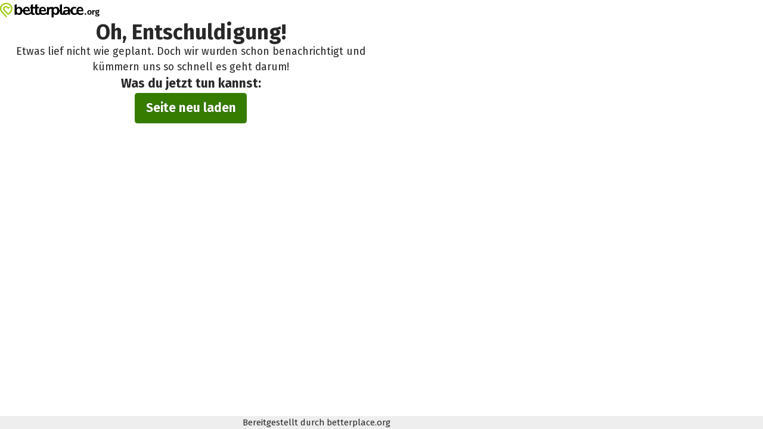

--- FILE ---
content_type: text/html; charset=utf-8
request_url: https://secure.betterplace.org/de/donate/platform/projects/65093-hospizdienst-lebenszeiten-kostenfreie-begleitung-von-sterbenden-menschen?utm_campaign=donate_btn&utm_content=project%2365093&utm_medium=external_banner&utm_source=projects
body_size: 47568
content:
<!DOCTYPE html><html class="__variable_87a8de" lang="de" data-sentry-component="RootLayout" data-sentry-source-file="layout.tsx"><head><meta charSet="utf-8"/><meta name="viewport" content="width=device-width, initial-scale=1"/><link rel="preload" as="image" href="/_next/static/media/orga-logo.ea0d44b7.svg"/><link rel="stylesheet" href="/_next/static/css/c9ab0511f987de99.css" data-precedence="next"/><link rel="stylesheet" href="/_next/static/css/3bf7215bbfb8b5f6.css" data-precedence="next"/><link rel="stylesheet" href="/_next/static/css/10b3b5c53bed58b2.css" data-precedence="next"/><link rel="stylesheet" href="/_next/static/css/b623f96cbbb204ea.css" data-precedence="next"/><link rel="stylesheet" href="/_next/static/css/844f5b6622ab4729.css" data-precedence="next"/><link rel="stylesheet" href="/_next/static/css/0b0bd10a50d94f77.css" data-precedence="next"/><link rel="stylesheet" href="/_next/static/css/9691d628b52e91d2.css" data-precedence="next"/><link rel="stylesheet" href="/_next/static/css/e2d6e04e337be2d5.css" data-precedence="next"/><link rel="stylesheet" href="/_next/static/css/b8e4bc9dc8abd478.css" data-precedence="next"/><link rel="stylesheet" href="/_next/static/css/6e01a482b9805109.css" data-precedence="next"/><link rel="stylesheet" href="/_next/static/css/ba1cd231ba5c42d6.css" data-precedence="next"/><link rel="stylesheet" href="/_next/static/css/7600f0b0a7ade605.css" data-precedence="next"/><link rel="stylesheet" href="/_next/static/css/8b2bcc539fb9547f.css" data-precedence="next"/><link rel="stylesheet" href="/_next/static/css/2510ddb6a6f29aaa.css" data-precedence="next"/><link rel="preload" as="script" fetchPriority="low" href="/_next/static/chunks/webpack-a64b20d9976d464d.js"/><script src="/_next/static/chunks/567a3854-a557b6684552ad3d.js" async=""></script><script src="/_next/static/chunks/ed4a54ba-2141cbbfe9a1538c.js" async=""></script><script src="/_next/static/chunks/823-8382075b53e822bc.js" async=""></script><script src="/_next/static/chunks/main-app-80fd074f4bf74885.js" async=""></script><script src="/_next/static/chunks/d1cfb879-65073c147fb8e80d.js" async=""></script><script src="/_next/static/chunks/3003-8c4f4bef4c568741.js" async=""></script><script src="/_next/static/chunks/8692-5cb5a0c7c3d0fd13.js" async=""></script><script src="/_next/static/chunks/1012-f0cdcda163d26aa4.js" async=""></script><script src="/_next/static/chunks/1045-c195520c022a9699.js" async=""></script><script src="/_next/static/chunks/1356-f47492365ea0736a.js" async=""></script><script src="/_next/static/chunks/8339-4e4fe302e8aa1bd4.js" async=""></script><script src="/_next/static/chunks/5219-1a604637fb1d4acf.js" async=""></script><script src="/_next/static/chunks/616-d9177888ade6ea21.js" async=""></script><script src="/_next/static/chunks/607-52f26a453fc14055.js" async=""></script><script src="/_next/static/chunks/8105-d0e9248d8fb6afb9.js" async=""></script><script src="/_next/static/chunks/app/%5Blocale%5D/(public)/donate/%5Bchannel%5D/%5Breceiver-type%5D/%5Bslug%5D/layout-a1ed3cd13ddbc3e0.js" async=""></script><script src="/_next/static/chunks/9615-61a0dbb0d6d82d6b.js" async=""></script><script src="/_next/static/chunks/app/%5Blocale%5D/layout-622dbe8a7e32510a.js" async=""></script><script src="/_next/static/chunks/app/%5Blocale%5D/error-d569d7e8107eeaf8.js" async=""></script><script src="/_next/static/chunks/8223-79f102792f0442b6.js" async=""></script><script src="/_next/static/chunks/app/%5Blocale%5D/not-found-d5590d3cd1db938a.js" async=""></script><script src="/_next/static/chunks/887-09ba2361a40b053b.js" async=""></script><script src="/_next/static/chunks/9773-794af34a85726598.js" async=""></script><script src="/_next/static/chunks/4145-9d6ebb0570296845.js" async=""></script><script src="/_next/static/chunks/8303-4fde06340d599b16.js" async=""></script><script src="/_next/static/chunks/6577-adb7329c116f301d.js" async=""></script><script src="/_next/static/chunks/9495-e797cfacb41099ad.js" async=""></script><script src="/_next/static/chunks/2990-b4594122fc31b398.js" async=""></script><script src="/_next/static/chunks/app/%5Blocale%5D/(public)/donate/%5Bchannel%5D/%5Breceiver-type%5D/%5Bslug%5D/page-bbc6395003cb6e69.js" async=""></script><meta name="next-size-adjust" content=""/><meta name="theme-color" content="#ffffff"/><title>Deine Spende an Hospizdienst Lebenszeiten - Kostenfreie Begleitung von sterbenden Menschen - betterplace.org</title><meta name="robots" content="noindex, nofollow"/><meta name="sentry-trace" content="f56806e745027bc331f3b903adc415b2-910519a3d5d9829d-1"/><meta name="baggage" content="sentry-environment=gce-production-betterplace-183212,sentry-release=211834d3a8d5ebd3b8833b432d46d03454adc0fd,sentry-public_key=16d567d9e0a2a4604565357ac9492fa3,sentry-trace_id=f56806e745027bc331f3b903adc415b2,sentry-org_id=4507967561859072,sentry-transaction=GET%20middleware%20GET%20%2Fde%2Fdonate%2Fplatform%2Fprojects%2F65093-hospizdienst-lebenszeiten-kostenfreie-begleitung-von-sterbenden-menschen,sentry-sampled=true,sentry-sample_rand=0.2424574653383882,sentry-sample_rate=0.3"/><meta property="fb:app_id" content="993316170729559"/><meta name="mobile-web-app-capable" content="yes"/><meta name="apple-mobile-web-app-status-bar-style" content="default"/><meta property="og:title" content="Deine Spende an Hospizdienst Lebenszeiten - Kostenfreie Begleitung von sterbenden Menschen - betterplace.org"/><meta property="og:description" content="Der Hospizdienst Lebenszeiten Wuppertal e. V. begleitet sch…"/><meta property="og:site_name" content="betterplace.org"/><meta property="og:locale" content="de"/><meta property="og:image" content="https://betterplace-assets.betterplace.org/uploads/project/profile_picture/000/065/093/fill_730x380_bp1658330393_Logo_Lebenszeiten_Neu_06.2017_3.jpg"/><meta property="og:type" content="website"/><meta name="twitter:card" content="summary_large_image"/><meta name="twitter:title" content="Deine Spende an Hospizdienst Lebenszeiten - Kostenfreie Begleitung von sterbenden Menschen - betterplace.org"/><meta name="twitter:description" content="Der Hospizdienst Lebenszeiten Wuppertal e. V. begleitet sch…"/><meta name="twitter:image" content="https://betterplace-assets.betterplace.org/uploads/project/profile_picture/000/065/093/fill_730x380_bp1658330393_Logo_Lebenszeiten_Neu_06.2017_3.jpg"/><link rel="shortcut icon" href="https://betterplace-assets.betterplace.org/static-images/logos/favicon.png"/><link rel="icon" href="https://betterplace-assets.betterplace.org/static-images/logos/favicon.png"/><link rel="apple-touch-icon" href="https://betterplace-assets.betterplace.org/static-images/logos/favicon.png"/><meta name="sentry-trace" content="f56806e745027bc331f3b903adc415b2-aadd59b0b79f8d89-1"/><meta name="baggage" content="sentry-environment=gce-production-betterplace-183212,sentry-release=211834d3a8d5ebd3b8833b432d46d03454adc0fd,sentry-public_key=16d567d9e0a2a4604565357ac9492fa3,sentry-trace_id=f56806e745027bc331f3b903adc415b2,sentry-org_id=4507967561859072,sentry-transaction=GET%20middleware%20GET%20%2Fde%2Fdonate%2Fplatform%2Fprojects%2F65093-hospizdienst-lebenszeiten-kostenfreie-begleitung-von-sterbenden-menschen,sentry-sampled=true,sentry-sample_rand=0.2424574653383882,sentry-sample_rate=0.3"/><script src="/_next/static/chunks/polyfills-42372ed130431b0a.js" noModule=""></script></head><body class="gce-production-betterplace-183212"><div hidden=""><!--$--><!--/$--></div><div class="layout_pageContainer__Z8l86" data-sentry-component="PlatformLayout" data-sentry-source-file="layout.tsx"><a data-axe-expect="region" class="TextLink_link__sY4nM TextLink_default__VwGP4 sr-only-focusable" href="#main">Zum Hauptinhalt springen</a><a data-axe-expect="region" data-sentry-element="TextLink" data-sentry-source-file="SkipLinks.tsx" class="TextLink_link__sY4nM TextLink_default__VwGP4 sr-only-focusable" href=" https://support.betterplace.org/hc/de/articles/20867638062620">Erklärung zur Barrierefreiheit anzeigen</a><!--$--><!--/$--><div class="layout_formContainer__gTIXy"><header style="--logo-size:175px" class="HeaderCompact_header__jmAHA bp-shared" data-sentry-component="HeaderCompact" data-sentry-source-file="HeaderCompact.tsx"><div class="HeaderCompact_inner__LyGqe"><div class="HeaderCompact_headerLogo__CIUaK"><a data-sentry-element="Link" data-sentry-source-file="HeaderCompact.tsx" class="TextLink_link__sY4nM TextLink_default__VwGP4 HeaderCompact_headerLogoLink__CAMXm" href="https://www.betterplace.org"><div class="HeaderCompact_imageContainer__M1ipK"><img src="/_next/static/media/orga-logo.ea0d44b7.svg" alt="betterplace – Startseite" width="175" class="HeaderCompact_logoDesktop__WSoD0" data-sentry-element="Image" data-sentry-source-file="shared.tsx" data-sentry-component="DefaultImage"/></div></a></div><div class="HeaderCompact_headerClaim__J_b4O" data-axe-expect="color-contrast">Deutschlands größte Spendenplattform</div></div></header><main id="main" class="platform-donations-new"><div class="layout_donationFormBackground___W7th"><div class="layout_formInnerContainer__llgU_ layout_transparentHeaderSpace__OwrQ0"><div class="layout_row__2SwUs"><div class="layout_formWrapper__kH017"><div class="HeroImage_container__wL_nl" data-sentry-component="HeroImage" data-sentry-source-file="HeroImage.tsx"><img alt="" data-sentry-element="Image" data-sentry-source-file="HeroImage.tsx" loading="lazy" width="640" height="333" decoding="async" data-nimg="1" class="HeroImage_image__iAoD_" style="color:transparent" srcSet="/_next/image?url=https%3A%2F%2Fbetterplace-assets.betterplace.org%2Fuploads%2Fproject%2Fprofile_picture%2F000%2F065%2F093%2Ffill_730x380_bp1658330393_Logo_Lebenszeiten_Neu_06.2017_3.jpg&amp;w=640&amp;q=75 1x, /_next/image?url=https%3A%2F%2Fbetterplace-assets.betterplace.org%2Fuploads%2Fproject%2Fprofile_picture%2F000%2F065%2F093%2Ffill_730x380_bp1658330393_Logo_Lebenszeiten_Neu_06.2017_3.jpg&amp;w=1920&amp;q=75 2x" src="/_next/image?url=https%3A%2F%2Fbetterplace-assets.betterplace.org%2Fuploads%2Fproject%2Fprofile_picture%2F000%2F065%2F093%2Ffill_730x380_bp1658330393_Logo_Lebenszeiten_Neu_06.2017_3.jpg&amp;w=1920&amp;q=75"/><a class="TextLink_link__sY4nM TextLink_default__VwGP4 HeroImage_heading__Tps8A" href="https://www.betterplace.org/de/projects/65093-hospizdienst-lebenszeiten-kostenfreie-begleitung-von-sterbenden-menschen"><div data-sentry-element="Tag" data-sentry-component="LayoutStack" data-sentry-source-file="LayoutStack.tsx" class="LayoutStack_stack__IFjsf" style="--space:var(--betterplace-spacing-50)"><h1 class="Heading_heading-sm__NKGVx" data-sentry-element="Tag" data-sentry-source-file="Heading.tsx">Hospizdienst Lebenszeiten - Kostenfreie Begleitung von sterbenden Menschen</h1></div></a></div><form id="_R_1bqsnpfiv5ubpivb_" action="" encType="multipart/form-data" method="POST"><input type="hidden" name="$ACTION_REF_1"/><input type="hidden" name="$ACTION_1:0" value="{&quot;id&quot;:&quot;7fe33564fc1abee3e2ebb6e5dc990a941d22e470db&quot;,&quot;bound&quot;:&quot;$@1&quot;}"/><input type="hidden" name="$ACTION_1:2_amount_cents" value="5000"/><input type="hidden" name="$ACTION_1:2_captcha_solution" value=""/><input type="hidden" name="$ACTION_1:2_captcha_solution" value="&quot;&quot;"/><input type="hidden" name="$ACTION_1:2_channel" value="platform"/><input type="hidden" name="$ACTION_1:2_channel" value="&quot;platform&quot;"/><input type="hidden" name="$ACTION_1:2_city" value=""/><input type="hidden" name="$ACTION_1:2_city" value="&quot;&quot;"/><input type="hidden" name="$ACTION_1:2_codonation_cents" value="900"/><input type="hidden" name="$ACTION_1:2_company_name" value=""/><input type="hidden" name="$ACTION_1:2_company_name" value="&quot;&quot;"/><input type="hidden" name="$ACTION_1:2_country_alpha2" value="DE"/><input type="hidden" name="$ACTION_1:2_country_alpha2" value="&quot;DE&quot;"/><input type="hidden" name="$ACTION_1:2_default_amount_cents" value="5000"/><input type="hidden" name="$ACTION_1:2_default_codonation_cents" value="900"/><input type="hidden" name="$ACTION_1:2_display_name" value=""/><input type="hidden" name="$ACTION_1:2_display_name" value="&quot;&quot;"/><input type="hidden" name="$ACTION_1:2_email" value=""/><input type="hidden" name="$ACTION_1:2_email" value="&quot;&quot;"/><input type="hidden" name="$ACTION_1:2_first_name" value=""/><input type="hidden" name="$ACTION_1:2_first_name" value="&quot;&quot;"/><input type="hidden" name="$ACTION_1:2_interval" value="SINGLE"/><input type="hidden" name="$ACTION_1:2_interval" value="&quot;SINGLE&quot;"/><input type="hidden" name="$ACTION_1:2_last_name" value=""/><input type="hidden" name="$ACTION_1:2_last_name" value="&quot;&quot;"/><input type="hidden" name="$ACTION_1:2_message" value=""/><input type="hidden" name="$ACTION_1:2_message" value="&quot;&quot;"/><input type="hidden" name="$ACTION_1:2_newsletter" value="false"/><input type="hidden" name="$ACTION_1:2_payment_method" value="PAYPAL"/><input type="hidden" name="$ACTION_1:2_payment_method" value="&quot;PAYPAL&quot;"/><input type="hidden" name="$ACTION_1:2_receiver_id" value="65093"/><input type="hidden" name="$ACTION_1:2_receiver_id" value="&quot;65093&quot;"/><input type="hidden" name="$ACTION_1:2_receiver_type" value="PROJECT"/><input type="hidden" name="$ACTION_1:2_receiver_type" value="&quot;PROJECT&quot;"/><input type="hidden" name="$ACTION_1:2_show_amount" value="true"/><input type="hidden" name="$ACTION_1:2_show_codonation" value="true"/><input type="hidden" name="$ACTION_1:2_show_user" value="false"/><input type="hidden" name="$ACTION_1:2_street" value=""/><input type="hidden" name="$ACTION_1:2_street" value="&quot;&quot;"/><input type="hidden" name="$ACTION_1:2_video_start_time" value="00:00:00"/><input type="hidden" name="$ACTION_1:2_video_start_time" value="&quot;00:00:00&quot;"/><input type="hidden" name="$ACTION_1:2_zip" value=""/><input type="hidden" name="$ACTION_1:2_zip" value="&quot;&quot;"/><input type="hidden" name="$ACTION_1:2_receipt_desired" value="false"/><input type="hidden" name="$ACTION_1:2__captcha_complete" value="false"/><input type="hidden" name="$ACTION_1:2__company_donation" value="false"/><input type="hidden" name="$ACTION_1:2__custom_amount" value="false"/><input type="hidden" name="$ACTION_1:2__voting_opt_in" value="false"/><input type="hidden" name="$ACTION_1:2__layout" value="platform"/><input type="hidden" name="$ACTION_1:2__layout" value="&quot;platform&quot;"/><input type="hidden" name="$ACTION_1:2__default_payment_method" value="PAYPAL"/><input type="hidden" name="$ACTION_1:2__default_payment_method" value="&quot;PAYPAL&quot;"/><input type="hidden" name="$ACTION_1:1" value="[{&quot;returnToOnAuthErrorUrl&quot;:&quot;&quot;,&quot;locale&quot;:&quot;de&quot;,&quot;fields&quot;:&quot;$K2&quot;}]"/><input type="hidden" name="$ACTION_KEY" value="ke61f2bfa8114c23e7a477725acffc32f"/><div class="PlatformForm_donationFormContent__50PQM"><div data-sentry-component="GeneralError" data-sentry-source-file="GeneralError.tsx"></div><div data-sentry-element="Tag" data-sentry-component="LayoutStack" data-sentry-source-file="LayoutStack.tsx" class="LayoutStack_stack__IFjsf" style="--space:var(--betterplace-spacing-500)"><div data-sentry-component="IntervalSelection" data-sentry-source-file="IntervalSelection.tsx"><fieldset id="_R_arlbqsnpfiv5ubpivb_" class="Fieldset_fieldset__xyjiV" data-sentry-element="Fieldset" data-sentry-source-file="Fieldset.tsx" data-sentry-component="Fieldset"><legend class="Fieldset_legend__Z3hQh" data-sentry-component="FieldsetLegend" data-sentry-source-file="Fieldset.tsx"><div class="Fieldset_groupLabel__7PwRt"><div data-sentry-element="Tag" data-sentry-component="LayoutStack" data-sentry-source-file="LayoutStack.tsx" class="LayoutStack_stack__IFjsf" style="--space:var(--betterplace-spacing-50)"><h2 class="Heading_heading-xs__gHsZZ IntervalSelection_heading__ENdHr" data-sentry-element="Tag" data-sentry-source-file="Heading.tsx">Wie oft möchtest du spenden?</h2></div></div></legend><div data-sentry-element="Layout" data-sentry-source-file="Fieldset.tsx" class="LayoutCluster_cluster__9E9D1 Fieldset_fieldContainer__Oky4n LayoutCluster_justified__FrhZX LayoutCluster_justifyStart__JD8P6" style="--space:var(--betterplace-spacing-100)"><div data-sentry-component="IntervalInput_" data-sentry-source-file="IntervalSelection.tsx"><label for="interval-SINGLE" class="ToggleButton_button__AyEIK ToggleButton_size-small__oGJw7 IntervalSelection_radioButton__zJX8F"><input data-sentry-element="Tag" data-sentry-source-file="Field.tsx" data-sentry-component="Field" id="interval-SINGLE" type="radio" class="ToggleButton_hiddenInput__g0he7" name="interval" checked="" value="SINGLE"/>einmalig</label></div><div data-sentry-component="IntervalInput_" data-sentry-source-file="IntervalSelection.tsx"><label for="interval-MONTHLY" class="ToggleButton_button__AyEIK ToggleButton_size-small__oGJw7 IntervalSelection_radioButton__zJX8F"><input data-sentry-element="Tag" data-sentry-source-file="Field.tsx" data-sentry-component="Field" id="interval-MONTHLY" type="radio" class="ToggleButton_hiddenInput__g0he7" name="interval" value="MONTHLY"/>monatlich</label></div><div data-sentry-component="IntervalInput_" data-sentry-source-file="IntervalSelection.tsx"><label for="interval-YEARLY" class="ToggleButton_button__AyEIK ToggleButton_size-small__oGJw7 IntervalSelection_radioButton__zJX8F"><input data-sentry-element="Tag" data-sentry-source-file="Field.tsx" data-sentry-component="Field" id="interval-YEARLY" type="radio" class="ToggleButton_hiddenInput__g0he7" name="interval" value="YEARLY"/>jährlich</label></div></div></fieldset></div><fieldset id="_R_4rlbqsnpfiv5ubpivb_" class="Fieldset_fieldset__xyjiV" data-sentry-element="Fieldset" data-sentry-component="Fieldset" data-sentry-source-file="Fieldset.tsx"><legend class="Fieldset_legend__Z3hQh" data-sentry-component="FieldsetLegend" data-sentry-source-file="Fieldset.tsx"><div class="Fieldset_groupLabel__7PwRt"><div data-sentry-element="Tag" data-sentry-component="LayoutStack" data-sentry-source-file="LayoutStack.tsx" class="LayoutStack_stack__IFjsf" style="--space:var(--betterplace-spacing-50)"><h2 class="Heading_heading-xs__gHsZZ" data-sentry-element="Tag" data-sentry-source-file="Heading.tsx">Betrag</h2></div></div></legend><div data-sentry-element="Layout" data-sentry-source-file="Fieldset.tsx" class="LayoutCluster_cluster__9E9D1 Fieldset_fieldContainer__Oky4n LayoutCluster_justified__FrhZX LayoutCluster_justifyStart__JD8P6" style="--space:var(--betterplace-spacing-100)"><label for="amount_cents-2500" class="fullWidthOnMobile ToggleButton_button__AyEIK ToggleButton_size-default__tbfX5 AmountSelection_radio__UD2l1"><input data-sentry-element="ToggleButton" data-sentry-component="PredefinedAmount_" data-sentry-source-file="AmountSelection.tsx" id="amount_cents-2500" type="radio" class="ToggleButton_hiddenInput__g0he7" name="amount_cents" value="2500"/>25 €</label><label for="amount_cents-5000" class="fullWidthOnMobile ToggleButton_button__AyEIK ToggleButton_size-default__tbfX5 AmountSelection_radio__UD2l1"><input data-sentry-element="ToggleButton" data-sentry-component="PredefinedAmount_" data-sentry-source-file="AmountSelection.tsx" id="amount_cents-5000" type="radio" class="ToggleButton_hiddenInput__g0he7" name="amount_cents" checked="" value="5000"/>50 €</label><label for="amount_cents-10000" class="fullWidthOnMobile ToggleButton_button__AyEIK ToggleButton_size-default__tbfX5 AmountSelection_radio__UD2l1"><input data-sentry-element="ToggleButton" data-sentry-component="PredefinedAmount_" data-sentry-source-file="AmountSelection.tsx" id="amount_cents-10000" type="radio" class="ToggleButton_hiddenInput__g0he7" name="amount_cents" value="10000"/>100 €</label><label for="amount_cents-20000" class="fullWidthOnMobile ToggleButton_button__AyEIK ToggleButton_size-default__tbfX5 AmountSelection_radio__UD2l1"><input data-sentry-element="ToggleButton" data-sentry-component="PredefinedAmount_" data-sentry-source-file="AmountSelection.tsx" id="amount_cents-20000" type="radio" class="ToggleButton_hiddenInput__g0he7" name="amount_cents" value="20000"/>200 €</label><div data-sentry-element="Tag" data-sentry-source-file="LayoutStack.tsx" class="LayoutStack_stack__IFjsf" style="--space:var(--betterplace-spacing-200)" data-sentry-component="LayoutStack"><label for="_R_dcrlbqsnpfiv5ubpivb_-undefined" class="ToggleButton_button__AyEIK ToggleButton_size-default__tbfX5 AmountSelection_button__UPkB7"><input id="_R_dcrlbqsnpfiv5ubpivb_-undefined" aria-disabled="true" type="checkbox" class="ToggleButton_hiddenInput__g0he7" disabled=""/>Eigener Betrag</label><div class="Expandable_container__WvRAZ" style="--height:0px"><div class="Expandable_content__BjdQn AmountSelection_flex__mNgAX"></div></div></div></div></fieldset></div><div data-sentry-element="Tag" data-sentry-source-file="LayoutStack.tsx" class="LayoutStack_stack__IFjsf CodonationBox_container__R9R03" style="--space:var(--betterplace-spacing-300)" data-sentry-component="LayoutStack"><span class="CodonationBox_heading__c5crh" data-sentry-element="Tag" data-sentry-source-file="I18nHtml.tsx" data-sentry-component="I18nHtml">Unterstützt du <span>freiwillig</span> auch betterplace.org? 💚</span><p>Wir sind eine gemeinnützige Spendenplattform aus Deutschland. Um diese weiterhin den Vereinen anbieten zu können, bitten auch wir um eine Spende.</p><ul class="CodonationBox_box__ppxPv"><li><span data-sentry-element="Tag" data-sentry-source-file="I18nHtml.tsx" data-sentry-component="I18nHtml">Wir stellen gemeinnützigen Organisationen unser <strong>Fundraising-Angebot komplett kostenlos zur Verfügung</strong> und stärken so die Zivilgesellschaft.</span></li><li><span data-sentry-element="Tag" data-sentry-source-file="I18nHtml.tsx" data-sentry-component="I18nHtml">Wir machen aus einer Spende mehr: z.B. durch <strong>Verdoppelungsaktionen</strong> und <strong>Unternehmenskooperationen</strong>.</span></li><li><span data-sentry-element="Tag" data-sentry-source-file="I18nHtml.tsx" data-sentry-component="I18nHtml">Wir ermöglichen <strong>Deutschlands größte Online-Spenden-Events</strong>.</span></li></ul><div data-sentry-component="CodonationSelection" data-sentry-source-file="CodonationSelection.tsx"><div class="CodonationSelection_modalTriggerContainer__O7Eew"><div class="CodonationSelection_codonationAddition__rWtYD">+ 9 €</div><button class="Button_button__pVWoG Button_size-default__AvuHK Button_kind-secondary__gYvxO Button_idle__2GXiQ" id="_R_j3blbqsnpfiv5ubpivb_" type="button" data-sentry-element="Button" data-sentry-source-file="CodonationSelection.tsx">Beitrag ändern</button></div><dialog id="codonation-selection-modal" class="LayoutModal_modal__PVBnH styles_donateFormModal__AGbRM styles_donateFormModalWide__YIhyC CodonationSelection_modal__zqSyy" aria-labelledby="modal-title-codonation-selection-modal" aria-modal="true" title="Deinen Beitrag an betterplace anpassen" tabindex="-1"><div class="LayoutStack_stack__IFjsf LayoutModal_modalInner__SwlcN styles_donateFormModalInnerWide__GcUwP" style="--space:var(--betterplace-spacing-400)" data-sentry-element="Tag" data-sentry-component="LayoutStack" data-sentry-source-file="LayoutStack.tsx"><div class="LayoutModal_modalHeader__xobJl styles_donateFormTitle__9bawH"><div data-sentry-element="Tag" data-sentry-component="LayoutStack" data-sentry-source-file="LayoutStack.tsx" class="LayoutStack_stack__IFjsf" style="--space:var(--betterplace-spacing-50)"><h2 id="modal-title-codonation-selection-modal" class="Heading_heading-xs__gHsZZ" data-sentry-element="Tag" data-sentry-source-file="Heading.tsx">Deinen Beitrag an betterplace anpassen</h2></div><button class="Button_button__pVWoG Button_size-default__AvuHK IconButton_iconButton__5434W LayoutModal_closeButton__igpHs IconButton_iconOnly__493gD Button_kind-plain__47bxD Button_idle__2GXiQ" id="_R_it3blbqsnpfiv5ubpivb_" type="button"><span class="IconButton_iconSlot__pTFdr IconButton_hasIcon__Dyqlb" style="--icon-size:var(--betterplace-sizing-300);width:var(--betterplace-sizing-300)" data-sentry-component="IconSlot" data-sentry-source-file="IconButton.tsx"><svg fill="none" height="16" viewBox="0 0 16 16" width="16" xmlns="http://www.w3.org/2000/svg" aria-label="Schließen" aria-hidden="false" class="Icon_icon__KcyJd" style="width:var(--betterplace-sizing-300);height:var(--betterplace-sizing-300);padding:calc((0rem - var(--betterplace-sizing-300)) / 2);box-sizing:content-box;fill:var(--betterplace-color-fg-content-primary)" data-sentry-element="ChosenIcon" data-sentry-component="Icon" data-sentry-source-file="Icon.tsx"><path clip-rule="evenodd" d="m12.7071 4.70711c.3905-.39053.3905-1.02369 0-1.41422-.3905-.39052-1.0237-.39052-1.4142 0l-3.2929 3.2929-3.29289-3.2929c-.39053-.39052-1.02369-.39052-1.41422 0-.39052.39053-.39052 1.02369 0 1.41422l3.2929 3.29289-3.2929 3.2929c-.39052.3905-.39052 1.0237 0 1.4142.39053.3905 1.02369.3905 1.41422 0l3.29289-3.29289 3.2929 3.29289c.3905.3905 1.0237.3905 1.4142 0s.3905-1.0237 0-1.4142l-3.29289-3.2929z" fill-rule="evenodd"></path></svg></span><span class="IconButton_iconSlot__pTFdr" style="--icon-size:var(--betterplace-sizing-300);width:var(--betterplace-sizing-300)" data-sentry-component="IconSlot" data-sentry-source-file="IconButton.tsx"></span></button></div><div class="LayoutModal_modalContent__woY4R styles_donateFormModalContent__InSXe"></div></div></dialog></div></div><hr class="PlatformForm_border__NTNGi"/><div data-sentry-element="Tag" data-sentry-component="LayoutStack" data-sentry-source-file="LayoutStack.tsx" class="LayoutStack_stack__IFjsf TotalDonationAmount_amountSumContainer__HFXdZ" style="--space:var(--betterplace-spacing-200)"><span class="TotalDonationAmount_sumLabelContainer__pq1X3"><span data-sentry-component="DonationAmountSum" data-sentry-source-file="DonationAmountSum.tsx">59 €</span><span class="TotalDonationAmount_sumLabel__Ztd_C"> Gesamtspende</span></span><span class="TotalDonationAmount_impactText__P5yuh">Deine Spende macht einen Unterschied</span></div><div class="PlatformForm_formFieldsContainer__jPpYu"><div data-sentry-element="Tag" data-sentry-source-file="LayoutStack.tsx" class="LayoutStack_stack__IFjsf PlatformForm_blockWrapper__JNegl" style="--space:var(--betterplace-spacing-50)" data-sentry-component="LayoutStack"><fieldset id="_R_93jlbqsnpfiv5ubpivb_" class="PaymentMethodSelection_fieldset__9HNgm" data-sentry-element="Fieldset" data-sentry-source-file="Fieldset.tsx" data-sentry-component="Fieldset"><legend class="Fieldset_legend__Z3hQh" data-sentry-component="FieldsetLegend" data-sentry-source-file="Fieldset.tsx"><div class="Fieldset_groupLabel__7PwRt"><div data-sentry-element="Tag" data-sentry-component="LayoutStack" data-sentry-source-file="LayoutStack.tsx" class="LayoutStack_stack__IFjsf" style="--space:var(--betterplace-spacing-50)"><h2 class="Heading_heading-xs__gHsZZ PaymentMethodSelection_headingMargin__CctaF" data-sentry-element="Tag" data-sentry-source-file="Heading.tsx">Zahlungsart</h2></div></div></legend><div data-sentry-element="Tag" data-sentry-source-file="LayoutStack.tsx" class="LayoutStack_stack__IFjsf" style="--space:var(--betterplace-spacing-200)" data-sentry-component="LayoutStack"><div class="PaymentMethodSelection_skeletonContainer__5f5JP"><div class="LoadingSkeleton_skeleton__vTGBZ" style="width:100%;height:2.5rem" data-sentry-element="Tag" data-sentry-component="LoadingSkeleton" data-sentry-source-file="LoadingSkeleton.tsx"></div></div><div data-sentry-component="PaymentMethod_" data-sentry-source-file="PaymentMethodSelection.tsx"><label for="payment_method-PAYPAL" class="RadioButton_radioContainer__IolbE PaymentMethodSelection_radio__H1VNz RadioButton_disabledLabel__fjCsA"><div class="RadioButton_radioWrapper__I2FCv"><div class="RadioButton_radio__JjkUJ"><input type="radio" data-sentry-element="Tag" data-sentry-source-file="Field.tsx" data-sentry-component="Field" id="payment_method-PAYPAL" aria-disabled="true" name="payment_method" checked="" value="PAYPAL"/><svg width="27" height="28" viewBox="0 0 27 28" fill="none" xmlns="http://www.w3.org/2000/svg" aria-hidden="true" class="Icon_icon__KcyJd RadioButton_radioCircle___Nc3w" style="width:var(--betterplace-sizing-500);height:var(--betterplace-sizing-500);padding:calc((0rem - var(--betterplace-sizing-500)) / 2);box-sizing:content-box" data-sentry-element="ChosenIcon" data-sentry-component="Icon" data-sentry-source-file="Icon.tsx"><circle cx="13.5" cy="14.21" r="12.9375" fill="white" stroke="#919191" stroke-width="1.125"></circle><circle cx="13.4882" cy="14.2689" r="6.75" fill="#357C00"></circle></svg></div><div class="RadioButton_label__V_Xo_ PaymentMethodSelection_radioLabel__RNOZZ"><div class="PaymentMethodSelection_labelContent__88tPG">PayPal<svg width="48" height="31" viewBox="0 0 48 31" fill="none" xmlns="http://www.w3.org/2000/svg" data-sentry-element="ChosenIcon" data-sentry-source-file="Icon.tsx" aria-hidden="true" class="Icon_icon__KcyJd PaymentMethodSelection_paymentMethodIcon__1WYbC" style="width:var(--betterplace-sizing-300);height:var(--betterplace-sizing-300);padding:calc((0rem - var(--betterplace-sizing-300)) / 2);box-sizing:content-box" data-sentry-component="Icon"><rect x="0.501" y="0.501" width="46.998" height="29.998" rx="1.502" fill="white"></rect><rect x="0.501" y="0.501" width="46.998" height="29.998" rx="1.502" stroke="#CCCCCC" stroke-width="1.002"></rect><g clip-path="url(#clip0_2440_75127)"><path d="M19.4161 12.5452H17.4306C17.2947 12.5452 17.1792 12.6482 17.158 12.7882L16.3549 18.1024C16.339 18.2073 16.4168 18.3018 16.5187 18.3018H17.4666C17.6024 18.3018 17.718 18.1988 17.7392 18.0585L17.9558 16.6252C17.9767 16.4849 18.0925 16.3818 18.2281 16.3818H18.8566C20.1645 16.3818 20.9194 15.7212 21.1165 14.4121C21.2053 13.8394 21.1203 13.3894 20.8633 13.0743C20.5812 12.7282 20.0806 12.5452 19.4161 12.5452ZM19.6452 14.4861C19.5366 15.2297 18.9922 15.2297 18.4659 15.2297H18.1663L18.3764 13.8409C18.3889 13.757 18.4586 13.6952 18.5399 13.6952H18.6772C19.0358 13.6952 19.374 13.6952 19.5488 13.9085C19.653 14.0358 19.6849 14.2249 19.6452 14.4861Z" fill="#253B80"></path><path d="M25.3512 14.4621H24.4003C24.3193 14.4621 24.2494 14.5239 24.2369 14.6079L24.1948 14.8854L24.1283 14.7848C23.9225 14.473 23.4635 14.3688 23.0053 14.3688C21.9547 14.3688 21.0573 15.1994 20.8825 16.3645C20.7916 16.9457 20.9208 17.5015 21.2367 17.8891C21.5264 18.2454 21.941 18.3939 22.4343 18.3939C23.2809 18.3939 23.7503 17.8257 23.7503 17.8257L23.7079 18.1015C23.692 18.207 23.7698 18.3015 23.8711 18.3015H24.7275C24.8637 18.3015 24.9787 18.1985 25.0002 18.0582L25.514 14.6615C25.5303 14.557 25.4528 14.4621 25.3512 14.4621ZM24.0258 16.3936C23.9341 16.9606 23.503 17.3412 22.9531 17.3412C22.677 17.3412 22.4563 17.2488 22.3147 17.0736C22.1742 16.8997 22.1207 16.6521 22.1654 16.3764C22.2511 15.8142 22.6895 15.4212 23.2309 15.4212C23.5009 15.4212 23.7204 15.5148 23.865 15.6915C24.0099 15.87 24.0673 16.1191 24.0258 16.3936Z" fill="#253B80"></path><path d="M30.415 14.4621H29.4595C29.3684 14.4621 29.2827 14.5094 29.231 14.5885L27.9133 16.6145L27.3547 14.6676C27.3196 14.5457 27.2118 14.4621 27.0899 14.4621H26.151C26.0369 14.4621 25.9576 14.5785 25.9939 14.6906L27.0464 17.9142L26.0569 19.3721C25.9791 19.4869 26.0575 19.6448 26.1919 19.6448H27.1462C27.2368 19.6448 27.3216 19.5988 27.373 19.5212L30.5508 14.7333C30.6269 14.6188 30.5488 14.4621 30.415 14.4621Z" fill="#253B80"></path><path d="M33.5783 12.5452H31.5925C31.4569 12.5452 31.3414 12.6482 31.3202 12.7882L30.5172 18.1024C30.5012 18.2073 30.579 18.3018 30.6803 18.3018H31.6994C31.794 18.3018 31.875 18.2297 31.8898 18.1315L32.1177 16.6252C32.1386 16.4849 32.2545 16.3818 32.39 16.3818H33.0183C34.3265 16.3818 35.081 15.7212 35.2785 14.4121C35.3676 13.8394 35.2819 13.3894 35.025 13.0743C34.7431 12.7282 34.2429 12.5452 33.5783 12.5452ZM33.8074 14.4861C33.6991 15.2297 33.1547 15.2297 32.6281 15.2297H32.3288L32.5393 13.8409C32.5517 13.757 32.6208 13.6952 32.7024 13.6952H32.8397C33.198 13.6952 33.5365 13.6952 33.7113 13.9085C33.8155 14.0358 33.8472 14.2249 33.8074 14.4861Z" fill="#179BD7"></path><path d="M39.5131 14.4621H38.5629C38.4813 14.4621 38.4119 14.5239 38.3997 14.6079L38.3576 14.8854L38.2909 14.7848C38.085 14.473 37.6263 14.3688 37.1682 14.3688C36.1175 14.3688 35.2204 15.1994 35.0456 16.3645C34.9551 16.9457 35.0837 17.5015 35.3995 17.8891C35.6899 18.2454 36.1039 18.3939 36.5971 18.3939C37.4437 18.3939 37.9132 17.8257 37.9132 17.8257L37.8708 18.1015C37.8548 18.207 37.9326 18.3015 38.0345 18.3015H38.8907C39.0262 18.3015 39.1418 18.1985 39.163 18.0582L39.6772 14.6615C39.6928 14.557 39.615 14.4621 39.5131 14.4621ZM38.1878 16.3936C38.0966 16.9606 37.6649 17.3412 37.1151 17.3412C36.8395 17.3412 36.6183 17.2488 36.4766 17.0736C36.3361 16.8997 36.2833 16.6521 36.3274 16.3764C36.4136 15.8142 36.8514 15.4212 37.3929 15.4212C37.6629 15.4212 37.8824 15.5148 38.027 15.6915C38.1724 15.87 38.2299 16.1191 38.1878 16.3936Z" fill="#179BD7"></path><path d="M40.634 12.6909L39.8191 18.1024C39.8031 18.2073 39.8809 18.3018 39.9823 18.3018H40.8016C40.9377 18.3018 41.0533 18.1988 41.0742 18.0585L41.8778 12.7446C41.8937 12.6397 41.8159 12.5449 41.7146 12.5449H40.7972C40.7162 12.5452 40.6465 12.607 40.634 12.6909Z" fill="#179BD7"></path><path d="M8.1095 19.3345L8.26133 18.3279L7.92311 18.3197H6.30804L7.43043 10.8915C7.43392 10.8691 7.44524 10.8482 7.46179 10.8333C7.47833 10.8185 7.49953 10.8103 7.52159 10.8103H10.2448C11.1489 10.8103 11.7728 11.0067 12.0985 11.3942C12.2512 11.5761 12.3485 11.7661 12.3955 11.9752C12.4449 12.1945 12.4458 12.4567 12.3976 12.7764L12.3941 12.7997V13.0045L12.5468 13.0948C12.6754 13.1661 12.7776 13.2476 12.856 13.3409C12.9866 13.4964 13.0711 13.6939 13.1068 13.9282C13.1437 14.1691 13.1315 14.4558 13.0711 14.7803C13.0014 15.1536 12.8888 15.4788 12.7367 15.7448C12.5967 15.99 12.4185 16.1933 12.2068 16.3509C12.0048 16.5006 11.7647 16.6142 11.4932 16.687C11.2302 16.7585 10.9303 16.7945 10.6013 16.7945H10.3894C10.2379 16.7945 10.0907 16.8515 9.97511 16.9536C9.85927 17.0579 9.78262 17.2003 9.75911 17.3561L9.74314 17.4467L9.47488 19.2209L9.46269 19.2861C9.4595 19.3067 9.45398 19.317 9.44585 19.3239C9.43859 19.3303 9.42814 19.3345 9.41798 19.3345H8.1095Z" fill="#253B80"></path><path d="M12.6914 12.8233C12.6832 12.8775 12.674 12.933 12.6635 12.99C12.3044 14.9145 11.0757 15.5794 9.50653 15.5794H8.70757C8.51566 15.5794 8.35395 15.7248 8.32405 15.9224L7.91499 18.6303L7.79915 19.3979C7.7797 19.5275 7.8755 19.6445 8.00092 19.6445H9.41799C9.58579 19.6445 9.72834 19.5172 9.75476 19.3445L9.7687 19.2694L10.0355 17.5021L10.0526 17.4051C10.0788 17.2318 10.2216 17.1045 10.3894 17.1045H10.6013C11.9743 17.1045 13.0491 16.5227 13.3632 14.8391C13.4944 14.1357 13.4265 13.5485 13.0792 13.1354C12.9741 13.0109 12.8438 12.9075 12.6914 12.8233Z" fill="#179BD7"></path><path d="M12.3157 12.667C12.2608 12.6503 12.2042 12.6351 12.1461 12.6215C12.0878 12.6082 12.028 12.5963 11.9664 12.586C11.751 12.5497 11.515 12.5324 11.2621 12.5324H9.12765C9.0751 12.5324 9.02516 12.5448 8.98045 12.5673C8.88204 12.6167 8.80887 12.7139 8.79116 12.833L8.3371 15.8348L8.32404 15.9224C8.35394 15.7248 8.51565 15.5794 8.70755 15.5794H9.50652C11.0757 15.5794 12.3044 14.9142 12.6635 12.99C12.6742 12.933 12.6832 12.8776 12.6914 12.8233C12.6005 12.773 12.5021 12.73 12.3961 12.6933C12.37 12.6842 12.343 12.6754 12.3157 12.667Z" fill="#222D65"></path><path d="M8.79116 12.833C8.80887 12.7139 8.88203 12.6167 8.98045 12.5676C9.02545 12.5452 9.07509 12.5327 9.12764 12.5327H11.2621C11.515 12.5327 11.751 12.55 11.9664 12.5864C12.028 12.5967 12.0878 12.6085 12.1461 12.6218C12.2042 12.6355 12.2608 12.6506 12.3157 12.6673C12.343 12.6758 12.37 12.6845 12.3964 12.6933C12.5024 12.73 12.6008 12.7733 12.6916 12.8233C12.7985 12.1121 12.6908 11.6279 12.3224 11.1894C11.9162 10.7067 11.1831 10.5 10.2451 10.5H7.52187C7.33025 10.5 7.1668 10.6455 7.13719 10.8433L6.0029 18.3479C5.98055 18.4964 6.09029 18.6303 6.23371 18.6303H7.91496L8.33709 15.8348L8.79116 12.833Z" fill="#253B80"></path></g><defs><clipPath id="clip0_2440_75127"><rect width="36" height="10" fill="white" transform="translate(6 10.5)"></rect></clipPath></defs></svg></div></div></div></label></div><div data-sentry-component="PaymentMethod_" data-sentry-source-file="PaymentMethodSelection.tsx"><label for="payment_method-STRIPE_SEPA_DEBIT" class="RadioButton_radioContainer__IolbE PaymentMethodSelection_radio__H1VNz RadioButton_disabledLabel__fjCsA"><div class="RadioButton_radioWrapper__I2FCv"><div class="RadioButton_radio__JjkUJ"><input type="radio" data-sentry-element="Tag" data-sentry-source-file="Field.tsx" data-sentry-component="Field" id="payment_method-STRIPE_SEPA_DEBIT" aria-disabled="true" name="payment_method" value="STRIPE_SEPA_DEBIT"/><svg width="27" height="28" viewBox="0 0 27 28" fill="none" xmlns="http://www.w3.org/2000/svg" aria-hidden="true" class="Icon_icon__KcyJd RadioButton_radioCircle___Nc3w" style="width:var(--betterplace-sizing-500);height:var(--betterplace-sizing-500);padding:calc((0rem - var(--betterplace-sizing-500)) / 2);box-sizing:content-box" data-sentry-element="ChosenIcon" data-sentry-component="Icon" data-sentry-source-file="Icon.tsx"><circle cx="13.5" cy="14.21" r="12.9375" fill="white" stroke="#919191" stroke-width="1.125"></circle><circle cx="13.4882" cy="14.2689" r="6.75" fill="#357C00"></circle></svg></div><div class="RadioButton_label__V_Xo_ PaymentMethodSelection_radioLabel__RNOZZ"><div class="PaymentMethodSelection_labelContent__88tPG">SEPA Lastschrift<svg width="49" height="31" viewBox="0 0 49 31" fill="none" xmlns="http://www.w3.org/2000/svg" data-sentry-element="ChosenIcon" data-sentry-source-file="Icon.tsx" aria-hidden="true" class="Icon_icon__KcyJd PaymentMethodSelection_paymentMethodIcon__1WYbC" style="width:var(--betterplace-sizing-300);height:var(--betterplace-sizing-300);padding:calc((0rem - var(--betterplace-sizing-300)) / 2);box-sizing:content-box" data-sentry-component="Icon"><rect x="1.45901" y="0.501" width="46.998" height="29.998" rx="1.502" fill="white"></rect><rect x="1.45901" y="0.501" width="46.998" height="29.998" rx="1.502" stroke="#CCCCCC" stroke-width="1.002"></rect><path d="M6.71753 13.2189C6.71753 13.0217 6.81879 12.9205 6.81879 12.7233C7.01599 11.5348 7.51164 11.0391 8.6042 10.8419C9.98989 10.5435 11.3809 10.5435 12.7666 10.7407C14.1523 10.9378 14.7492 11.732 14.7492 13.0217V13.6186H12.3722V13.5174C12.271 12.6273 12.0738 12.5261 11.1837 12.5261H10.1924C9.5955 12.6273 9.30238 12.8245 9.30238 13.5174C9.30238 14.1143 9.49957 14.4074 10.1924 14.4074C10.7893 14.4074 11.3809 14.4074 11.9778 14.5087L13.7632 14.8071C14.5573 15.0043 14.9517 15.6012 15.053 16.3953C15.053 17.0882 15.053 17.8823 14.9517 18.5751C14.8505 19.3692 14.3548 19.8649 13.662 20.0621C13.0651 20.2593 12.5694 20.3605 11.9778 20.4565H10.1924C9.5955 20.3552 9.00392 20.3552 8.40701 20.2593C7.51697 20.0621 6.92005 19.4652 6.81879 18.5751C6.81879 18.4739 6.71753 18.2767 6.71753 18.1807V17.2854H9.09452C9.19579 18.1754 9.39298 18.4739 9.98457 18.4739H11.77C12.3669 18.4739 12.5641 18.0795 12.5641 17.4826C12.5641 16.8857 12.2656 16.5925 11.77 16.5925C10.8799 16.4913 9.88863 16.3953 8.99326 16.2941C7.7035 16.1928 7.11192 15.6012 6.90939 14.3115C6.90939 14.2102 6.80813 14.1143 6.80813 14.013C6.71753 13.7146 6.71753 13.5174 6.71753 13.2189ZM25.9467 20.4565V11.0391C25.9467 10.6447 26.0479 10.5435 26.4423 10.5435C28.1265 10.5435 29.8106 10.5435 31.5001 10.6447C33.2855 10.746 34.1755 11.636 34.2768 13.4214C34.3781 14.2155 34.2768 15.0096 34.1755 15.7984C33.9783 16.9869 33.083 17.781 31.7985 17.781H28.4249V20.3605C27.6308 20.4565 26.7408 20.4565 25.9467 20.4565ZM28.4249 15.6012H30.706C31.3029 15.6012 31.5001 15.3028 31.5001 14.7112V13.7199C31.5001 13.027 31.2016 12.7286 30.5088 12.6273H28.7234C28.6221 12.6273 28.4249 12.8245 28.4249 12.8245V15.6012ZM33.1842 20.4565C33.7812 18.3726 34.474 16.1928 35.0656 14.1143C35.46 12.9258 35.7584 11.7373 36.1581 10.5435H39.9262C40.0274 10.5435 40.2246 10.7407 40.2246 10.8419L42.9001 19.7636C43.0013 19.9608 43.0973 20.2593 43.1985 20.4565H40.5177C40.3206 19.9608 40.2193 19.4652 40.0221 18.9695C39.9208 18.8683 39.8249 18.6711 39.7236 18.6711H36.5525C36.4513 18.6711 36.2541 18.7723 36.2541 18.8683C36.0569 19.3639 35.9556 19.9608 35.8544 20.4565H33.1842ZM38.242 12.6273H38.1408C37.7464 14.013 37.3466 15.5 36.9523 16.891H39.5318C39.1321 15.3987 38.6364 14.013 38.242 12.6273Z" fill="#26367E"></path><path d="M22.6727 18.8683C21.0845 18.8683 19.896 18.1755 19.4003 17.0829H22.9712L23.3656 15.9903H19.0006V15.2016L23.4615 15.3988L23.9571 14.1143H19.1978C19.6935 12.7286 20.9832 12.0305 22.6674 12.0305C23.3815 12.0251 24.0851 12.1637 24.7513 12.4249L25.1456 11.0392C24.7513 10.842 23.8559 10.6448 22.5661 10.6448C19.8907 10.6448 17.8068 11.9345 17.114 14.2156H15.9255L15.4298 15.3082H16.9168V16.1929H16.0267L15.4298 17.2854H17.114C17.7162 19.268 19.6029 20.4565 22.2783 20.4565C23.5681 20.4565 24.5594 20.2593 24.9538 20.0568L24.6553 18.6711C24.2609 18.7724 23.4668 18.8737 22.6727 18.8683Z" fill="#FCBD0C"></path></svg></div></div></div></label></div><div data-sentry-component="PaymentMethod_" data-sentry-source-file="PaymentMethodSelection.tsx"><label for="payment_method-STRIPE_CC" class="RadioButton_radioContainer__IolbE PaymentMethodSelection_radio__H1VNz RadioButton_disabledLabel__fjCsA"><div class="RadioButton_radioWrapper__I2FCv"><div class="RadioButton_radio__JjkUJ"><input type="radio" data-sentry-element="Tag" data-sentry-source-file="Field.tsx" data-sentry-component="Field" id="payment_method-STRIPE_CC" aria-disabled="true" name="payment_method" value="STRIPE_CC"/><svg width="27" height="28" viewBox="0 0 27 28" fill="none" xmlns="http://www.w3.org/2000/svg" aria-hidden="true" class="Icon_icon__KcyJd RadioButton_radioCircle___Nc3w" style="width:var(--betterplace-sizing-500);height:var(--betterplace-sizing-500);padding:calc((0rem - var(--betterplace-sizing-500)) / 2);box-sizing:content-box" data-sentry-element="ChosenIcon" data-sentry-component="Icon" data-sentry-source-file="Icon.tsx"><circle cx="13.5" cy="14.21" r="12.9375" fill="white" stroke="#919191" stroke-width="1.125"></circle><circle cx="13.4882" cy="14.2689" r="6.75" fill="#357C00"></circle></svg></div><div class="RadioButton_label__V_Xo_ PaymentMethodSelection_radioLabel__RNOZZ"><div class="PaymentMethodSelection_labelContent__88tPG">Kreditkarte<svg width="48" height="31" viewBox="0 0 48 31" fill="none" xmlns="http://www.w3.org/2000/svg" data-sentry-element="ChosenIcon" data-sentry-source-file="Icon.tsx" aria-hidden="true" class="Icon_icon__KcyJd PaymentMethodSelection_paymentMethodIcon__1WYbC" style="width:var(--betterplace-sizing-300);height:var(--betterplace-sizing-300);padding:calc((0rem - var(--betterplace-sizing-300)) / 2);box-sizing:content-box" data-sentry-component="Icon"><rect x="0.501" y="0.501" width="46.998" height="29.998" rx="1.502" fill="white"></rect><rect x="0.501" y="0.501" width="46.998" height="29.998" rx="1.502" stroke="#CCCCCC" stroke-width="1.002"></rect><path d="M10 9.375C10 7.442 11.567 5.875 13.5 5.875H34.5C36.433 5.875 38 7.442 38 9.375V21.625C38 23.558 36.433 25.125 34.5 25.125H13.5C11.567 25.125 10 23.558 10 21.625V9.375Z" fill="white"></path><path fill-rule="evenodd" clip-rule="evenodd" d="M34.5 7.625H13.5C12.5335 7.625 11.75 8.4085 11.75 9.375V21.625C11.75 22.5915 12.5335 23.375 13.5 23.375H34.5C35.4665 23.375 36.25 22.5915 36.25 21.625V9.375C36.25 8.4085 35.4665 7.625 34.5 7.625ZM13.5 5.875C11.567 5.875 10 7.442 10 9.375V21.625C10 23.558 11.567 25.125 13.5 25.125H34.5C36.433 25.125 38 23.558 38 21.625V9.375C38 7.442 36.433 5.875 34.5 5.875H13.5Z" fill="black"></path><path fill-rule="evenodd" clip-rule="evenodd" d="M36.25 14.1875H11.75V10.6875H36.25V14.1875Z" fill="black"></path><path fill-rule="evenodd" clip-rule="evenodd" d="M21.375 19.875C21.375 20.3582 20.9832 20.75 20.5 20.75L15.25 20.75C14.7668 20.75 14.375 20.3582 14.375 19.875C14.375 19.3918 14.7668 19 15.25 19L20.5 19C20.9832 19 21.375 19.3918 21.375 19.875Z" fill="black"></path><path d="M30.125 18.125C30.125 17.6418 30.5168 17.25 31 17.25H33.625C34.1082 17.25 34.5 17.6418 34.5 18.125V20.75C34.5 21.2332 34.1082 21.625 33.625 21.625H31C30.5168 21.625 30.125 21.2332 30.125 20.75V18.125Z" fill="black"></path></svg></div></div></div></label></div><div data-sentry-component="PaymentMethod_" data-sentry-source-file="PaymentMethodSelection.tsx"><label for="payment_method-DIRECT_DEPOSIT" class="RadioButton_radioContainer__IolbE PaymentMethodSelection_radio__H1VNz RadioButton_disabledLabel__fjCsA"><div class="RadioButton_radioWrapper__I2FCv"><div class="RadioButton_radio__JjkUJ"><input type="radio" data-sentry-element="Tag" data-sentry-source-file="Field.tsx" data-sentry-component="Field" id="payment_method-DIRECT_DEPOSIT" aria-disabled="true" name="payment_method" value="DIRECT_DEPOSIT"/><svg width="27" height="28" viewBox="0 0 27 28" fill="none" xmlns="http://www.w3.org/2000/svg" aria-hidden="true" class="Icon_icon__KcyJd RadioButton_radioCircle___Nc3w" style="width:var(--betterplace-sizing-500);height:var(--betterplace-sizing-500);padding:calc((0rem - var(--betterplace-sizing-500)) / 2);box-sizing:content-box" data-sentry-element="ChosenIcon" data-sentry-component="Icon" data-sentry-source-file="Icon.tsx"><circle cx="13.5" cy="14.21" r="12.9375" fill="white" stroke="#919191" stroke-width="1.125"></circle><circle cx="13.4882" cy="14.2689" r="6.75" fill="#357C00"></circle></svg></div><div class="RadioButton_label__V_Xo_ PaymentMethodSelection_radioLabel__RNOZZ"><div class="PaymentMethodSelection_labelContent__88tPG">Überweisung<svg width="48" height="31" viewBox="0 0 48 31" fill="none" xmlns="http://www.w3.org/2000/svg" data-sentry-element="ChosenIcon" data-sentry-source-file="Icon.tsx" aria-hidden="true" class="Icon_icon__KcyJd PaymentMethodSelection_paymentMethodIcon__1WYbC" style="width:var(--betterplace-sizing-300);height:var(--betterplace-sizing-300);padding:calc((0rem - var(--betterplace-sizing-300)) / 2);box-sizing:content-box" data-sentry-component="Icon"><rect x="0.501" y="0.501" width="46.998" height="29.998" rx="1.502" fill="white"></rect><rect x="0.501" y="0.501" width="46.998" height="29.998" rx="1.502" stroke="#CCCCCC" stroke-width="1.002"></rect><path fill-rule="evenodd" clip-rule="evenodd" d="M15.418 13.9485L15.4421 13.9929L15.5229 13.9485H16.1352V15.2593H17.009V19.6287H16.1352V21.3764H13.5135V23.998H34.4864V21.3764H31.8648V19.6287H30.991V15.2593H31.8648V13.9485H32.4771L32.5579 13.9929L32.582 13.9485H33.6126V11.3269H32.3005L24.791 7.20493C24.298 6.9343 23.702 6.93429 23.209 7.20493L15.6995 11.3269H14.3874V13.9485H15.418ZM20.299 11.3269L24 9.29544L27.701 11.3269H20.299ZM24.2637 8.17782L24 9.29544L24.2602 8.18412L24.2637 8.17782ZM19.6306 15.2593V19.6287H22.2523V15.2593H19.6306ZM25.7477 19.6287V15.2593H28.3693V19.6287H25.7477Z" fill="black"></path></svg></div></div></div></label></div></div></fieldset><div class="StripeFields_stripeNotLoadedMessage__zAdiT"><div data-sentry-element="Tag" data-sentry-component="LayoutStack" data-sentry-source-file="LayoutStack.tsx" class="LayoutStack_stack__IFjsf" style="--space:var(--betterplace-spacing-50)"><h3 class="Heading_text-md-important__ejmba StripeFields_label__3KeTE" data-sentry-element="Tag" data-sentry-source-file="Heading.tsx">Kreditkarte</h3></div><p>Kreditkartenzahlung nicht möglich, vermutlich verhindert dein Browser oder Adblocker die Funktion. Bitte erlaube Skripte von unserem Dienstleister Stripe.</p></div><div class="StripeFields_stripeNotLoadedMessage__zAdiT"><div data-sentry-element="Tag" data-sentry-component="LayoutStack" data-sentry-source-file="LayoutStack.tsx" class="LayoutStack_stack__IFjsf" style="--space:var(--betterplace-spacing-50)"><h3 class="Heading_text-md-important__ejmba StripeFields_label__3KeTE" data-sentry-element="Tag" data-sentry-source-file="Heading.tsx">IBAN</h3></div><p>Banküberweisung nicht möglich, vermutlich verhindert dein Browser oder Adblocker die Funktion. Bitte erlaube Skripte von unserem Dienstleister Stripe.</p></div><div class="ErrorMessage_helpInline___8EI_" id="payment_method-error" data-sentry-component="ErrorMessage" data-sentry-source-file="ErrorMessage.tsx"></div></div><div data-sentry-element="Tag" data-sentry-source-file="LayoutStack.tsx" class="LayoutStack_stack__IFjsf PlatformForm_blockWrapper__JNegl" style="--space:var(--betterplace-spacing-400)" data-sentry-component="LayoutStack"><div data-sentry-element="LayoutCluster" data-sentry-component="HolderHeadline" data-sentry-source-file="HolderHeadline.tsx" class="LayoutCluster_cluster__9E9D1 LayoutCluster_clustered__deGmF LayoutCluster_justifyStart__JD8P6" style="--space:var(--betterplace-spacing-200)"><div class="donations-form-holder-label"><div data-sentry-element="Tag" data-sentry-component="LayoutStack" data-sentry-source-file="LayoutStack.tsx" class="LayoutStack_stack__IFjsf" style="--space:var(--betterplace-spacing-50)"><h2 data-sentry-element="Tag" data-sentry-component="HolderTitle" data-sentry-source-file="Heading.tsx" class="Heading_heading-xs__gHsZZ">Daten zur Spende</h2></div></div><div class="HolderHeadline_linkWrapper__zPX9W"><button class="Button_button__pVWoG Button_size-small__eomDw HolderHeadline_link__oCUNF colorOverride Button_kind-plain__47bxD Button_idle__2GXiQ" id="_R_95jlbqsnpfiv5ubpivb_" type="button" data-axe-expect="color-contrast" data-sentry-element="Button" data-sentry-source-file="HolderHeadline.tsx">Als Firma spenden</button></div></div><div data-sentry-element="Tag" data-sentry-component="LayoutStack" data-sentry-source-file="LayoutStack.tsx" class="LayoutStack_stack__IFjsf" style="--space:var(--betterplace-spacing-400)"><div class=""><label for="first_name" class="TextInputWrapper_label__jZfgE">Vorname*</label><div class="TextInput_inputContainer__g0muL"><input title="Vorname" data-sentry-element="Tag" data-sentry-source-file="Field.tsx" data-sentry-component="Field" type="text" id="first_name" aria-invalid="false" class="TextInput_input__7mHsZ" name="first_name" value=""/></div></div><div class=""><label for="last_name" class="TextInputWrapper_label__jZfgE">Nachname*</label><div class="TextInput_inputContainer__g0muL"><input title="Nachname" data-sentry-element="Tag" data-sentry-source-file="Field.tsx" data-sentry-component="Field" type="text" id="last_name" aria-invalid="false" class="TextInput_input__7mHsZ" name="last_name" value=""/></div></div><div class=""><label for="email" class="TextInputWrapper_label__jZfgE">E-Mail*</label><div class="TextInput_inputContainer__g0muL"><input type="text" title="E-Mail" data-sentry-element="Tag" data-sentry-source-file="Field.tsx" data-sentry-component="Field" id="email" aria-invalid="false" class="TextInput_input__7mHsZ" name="email" value=""/></div></div></div><div data-sentry-element="Tag" data-sentry-component="LayoutStack" data-sentry-source-file="LayoutStack.tsx" class="LayoutStack_stack__IFjsf" style="--space:var(--betterplace-spacing-400)"><div class=""><label for="message" class="TextInputWrapper_label__jZfgE">Dein öffentlicher Kommentar (optional)</label><div class="Textarea_growWrap__bk6go"><textarea data-sentry-element="Tag" data-sentry-source-file="Field.tsx" data-sentry-component="Field" id="message" name="message" aria-invalid="false" class="Textarea_input__SIji0" rows="1"></textarea></div></div><div data-sentry-element="LayoutCluster" data-sentry-source-file="MessageField.tsx" class="LayoutCluster_cluster__9E9D1 MessageField_checkboxes__vy17d LayoutCluster_clustered__deGmF LayoutCluster_justifyStart__JD8P6" style="--space:var(--betterplace-spacing-250)"><div><label for="show_amount" class="Checkbox_checkboxContainer__woG15"><div class="Checkbox_checkboxWrapper__6ZJku"><div class="Checkbox_checkbox__cyYdB"><input tabindex="0" data-sentry-element="Tag" data-sentry-source-file="Field.tsx" data-sentry-component="Field" type="checkbox" id="show_amount" aria-invalid="false" name="show_amount" checked=""/><span class="Checkbox_checkmark__FbFd8"></span></div><div class="Checkbox_labelContent__2r4hy">Betrag anzeigen</div></div></label><div class="ErrorMessage_helpInline___8EI_" id="show_amount-error" data-sentry-component="ErrorMessage" data-sentry-source-file="ErrorMessage.tsx"></div></div><div><label for="show_user" class="Checkbox_checkboxContainer__woG15"><div class="Checkbox_checkboxWrapper__6ZJku"><div class="Checkbox_checkbox__cyYdB"><input tabindex="0" data-sentry-element="Tag" data-sentry-component="Field" data-sentry-source-file="Field.tsx" type="checkbox" id="show_user" aria-invalid="false" name="show_user"/><span class="Checkbox_checkmark__FbFd8"></span></div><div class="Checkbox_labelContent__2r4hy">Name anzeigen</div></div></label><div class="ErrorMessage_helpInline___8EI_" id="show_user-error" data-sentry-component="ErrorMessage" data-sentry-source-file="ErrorMessage.tsx"></div></div></div></div></div><div class="LayoutStack_stack__IFjsf PlatformForm_blockWrapper__JNegl" style="--space:var(--betterplace-spacing-200)" data-sentry-element="Tag" data-sentry-component="LayoutStack" data-sentry-source-file="LayoutStack.tsx"><div data-sentry-element="Tag" data-sentry-component="LayoutStack" data-sentry-source-file="LayoutStack.tsx" class="LayoutStack_stack__IFjsf" style="--space:var(--betterplace-spacing-50)"><h2 data-sentry-element="Tag" data-sentry-source-file="Heading.tsx" class="Heading_heading-xs__gHsZZ AddressFieldToggle_headingMargin__8HvRS">Spendenbescheinigung</h2></div><div data-sentry-element="Tag" data-sentry-source-file="LayoutStack.tsx" class="LayoutStack_stack__IFjsf" style="--space:var(--betterplace-spacing-200)" data-sentry-component="LayoutStack"><div><label for="receiveReceipt" class="Checkbox_checkboxContainer__woG15"><div class="Checkbox_checkboxWrapper__6ZJku"><div class="Checkbox_checkbox__cyYdB"><input tabindex="0" data-sentry-element="Tag" data-sentry-source-file="Field.tsx" data-sentry-component="Field" type="checkbox" id="receiveReceipt" aria-invalid="false" name="receipt_desired"/><span class="Checkbox_checkmark__FbFd8"></span></div><div class="Checkbox_labelContent__2r4hy"><span data-sentry-element="Tag" data-sentry-source-file="I18nHtml.tsx" data-sentry-component="I18nHtml">Ja, ich möchte eine <strong>Spendenbescheinigung erhalten</strong>, um meine Spende von der Steuer abzusetzen.</span></div></div></label><div class="ErrorMessage_helpInline___8EI_" id="receipt_desired-error" data-sentry-component="ErrorMessage" data-sentry-source-file="ErrorMessage.tsx"></div></div></div></div><div class="PlatformNewsletterCheckbox_checkboxWrapper__ZUIbs"><label for="subscribeToPlatformNewsletter" class="Checkbox_checkboxContainer__woG15"><div class="Checkbox_checkboxWrapper__6ZJku"><div class="Checkbox_checkbox__cyYdB"><input tabindex="0" data-sentry-element="Tag" data-sentry-source-file="Field.tsx" data-sentry-component="Field" type="checkbox" id="subscribeToPlatformNewsletter" aria-invalid="false" name="newsletter"/><span class="Checkbox_checkmark__FbFd8"></span></div><div class="Checkbox_labelContent__2r4hy"><div>Ich will per E-Mail von der Wirkung meiner Spenden und spannenden Aktionen erfahren. Hierfür stimme ich der<!-- --> <a class="TextLink_link__sY4nM TextLink_default__VwGP4" href="javascript:throw new Error(&#x27;React has blocked a javascript: URL as a security precaution.&#x27;)">Datenverarbeitung sowie der Auswahl von Inhalten</a> <!-- -->zu. Abmeldung jederzeit möglich.</div></div></div></label></div><dialog id="betterplace-newsletter-subscription-legal-modal" class="LayoutModal_modal__PVBnH styles_donateFormModal__AGbRM" aria-labelledby="modal-title-betterplace-newsletter-subscription-legal-modal" aria-modal="true" title="Details zur Datenverarbeitung" tabindex="-1"><div class="LayoutStack_stack__IFjsf LayoutModal_modalInner__SwlcN" style="--space:var(--betterplace-spacing-400)" data-sentry-element="Tag" data-sentry-component="LayoutStack" data-sentry-source-file="LayoutStack.tsx"><div class="LayoutModal_modalHeader__xobJl styles_donateFormTitle__9bawH"><div data-sentry-element="Tag" data-sentry-component="LayoutStack" data-sentry-source-file="LayoutStack.tsx" class="LayoutStack_stack__IFjsf" style="--space:var(--betterplace-spacing-50)"><h2 id="modal-title-betterplace-newsletter-subscription-legal-modal" class="Heading_heading-xs__gHsZZ" data-sentry-element="Tag" data-sentry-source-file="Heading.tsx">Details zur Datenverarbeitung</h2></div><button class="Button_button__pVWoG Button_size-default__AvuHK IconButton_iconButton__5434W LayoutModal_closeButton__igpHs IconButton_iconOnly__493gD Button_kind-plain__47bxD Button_idle__2GXiQ" id="_R_9ebjlbqsnpfiv5ubpivb_" type="button"><span class="IconButton_iconSlot__pTFdr IconButton_hasIcon__Dyqlb" style="--icon-size:var(--betterplace-sizing-300);width:var(--betterplace-sizing-300)" data-sentry-component="IconSlot" data-sentry-source-file="IconButton.tsx"><svg fill="none" height="16" viewBox="0 0 16 16" width="16" xmlns="http://www.w3.org/2000/svg" aria-label="Schließen" aria-hidden="false" class="Icon_icon__KcyJd" style="width:var(--betterplace-sizing-300);height:var(--betterplace-sizing-300);padding:calc((0rem - var(--betterplace-sizing-300)) / 2);box-sizing:content-box;fill:var(--betterplace-color-fg-content-primary)" data-sentry-element="ChosenIcon" data-sentry-component="Icon" data-sentry-source-file="Icon.tsx"><path clip-rule="evenodd" d="m12.7071 4.70711c.3905-.39053.3905-1.02369 0-1.41422-.3905-.39052-1.0237-.39052-1.4142 0l-3.2929 3.2929-3.29289-3.2929c-.39053-.39052-1.02369-.39052-1.41422 0-.39052.39053-.39052 1.02369 0 1.41422l3.2929 3.29289-3.2929 3.2929c-.39052.3905-.39052 1.0237 0 1.4142.39053.3905 1.02369.3905 1.41422 0l3.29289-3.29289 3.2929 3.29289c.3905.3905 1.0237.3905 1.4142 0s.3905-1.0237 0-1.4142l-3.29289-3.2929z" fill-rule="evenodd"></path></svg></span><span class="IconButton_iconSlot__pTFdr" style="--icon-size:var(--betterplace-sizing-300);width:var(--betterplace-sizing-300)" data-sentry-component="IconSlot" data-sentry-source-file="IconButton.tsx"></span></button></div><div class="LayoutModal_modalContent__woY4R styles_donateFormModalContent__InSXe"></div><div class="LayoutModal_modalActions__ASFBR"><button class="Button_button__pVWoG Button_size-small__eomDw PlatformNewsletterCheckbox_closeModalButton__IwMPM Button_kind-primary__bymWO Button_idle__2GXiQ" id="_R_3ebjlbqsnpfiv5ubpivb_" type="button">Schließen</button></div></div></dialog><div class="PaypalButton_container__lHOjy" style="height:50px" data-sentry-component="DummyPayPalButtonWrapper" data-sentry-source-file="PaypalButton.tsx"><div style="height:50px;margin:0;text-align:center;z-index:-1;position:absolute;left:0;right:0" data-sentry-component="DummyPayPalButton" data-sentry-source-file="PaypalButton.tsx"><button style="height:50px;background-color:transparent" class="PaypalButton_dummyPaypalButton__UqJw9" disabled="" type="submit"><svg width="14" height="17" viewBox="0 0 14 17" fill="none" aria-hidden="true" class="Icon_icon__KcyJd" style="width:var(--betterplace-sizing-400);height:var(--betterplace-sizing-400);padding:calc((0rem - var(--betterplace-sizing-400)) / 2);box-sizing:content-box;fill:var(--betterplace-color-bg-light)" data-sentry-element="ChosenIcon" data-sentry-component="Icon" data-sentry-source-file="Icon.tsx"><style>
    @keyframes stroke-offset-animation {
      to {
        stroke-dashoffset: 240;
      }
    }

    mask path {
      stroke-miterlimit: 50;
      stroke-dasharray: 60;
      animation: stroke-offset-animation 4s linear infinite;
      animation-direction: reverse;
      stroke-width: 2;
    }
  </style><defs id="defs79"><mask maskUnits="userSpaceOnUse" id="mask6031"><path style="display:inline;fill:none;stroke:#fff;stroke-width:2;stroke-opacity:1" d="M 7.6355932,16.207627 C 2.8813559,10.661017 1.1370534,9.786973 1.2245763,5.8347458 1.2785241,3.398654 4.7953789,1.1065425 7.3474576,1.2245763 9.8434648,1.3400168 12.470245,3.8044802 12.894068,6.2669491 13.342313,8.8713176 9.1483051,13.254237 9.1483051,13.254237 c 0,0 -3.8177966,-3.8898302 -4.3940678,-4.9703387 C 4.1779661,7.2033898 4.3801992,4.8079258 6.7711864,4.6101695 7.5774278,4.4844471 9.220339,6.4110169 9.220339,6.4110169 l 1.440678,-1.5847457"></path></mask></defs><g mask="url(#mask6031)" id="g70"><path d="M 9.76552,13.5516 C 10.1858,13.0878 10.6623,12.5572 11.3035,11.8392 13.4913,9.40443 13.8942,6.85371 13.1707,4.74891 12.4862,2.76452 9.91715,0.588379 7.03185,0.588379 4.06858,0.610675 1.47788,2.66642 0.819372,4.75337 0.377479,6.15806 -0.047084,8.76229 2.78622,11.8838 l 4.23697,4.7046 0.90978,-1.0078 c 0,0 -2.98061,-3.3222 -4.06368,-4.5262 C 2.99417,9.94401 1.47788,7.96408 2.10606,5.35984 2.34433,4.36541 4.06858,1.95293 7.03619,1.96185 9.99946,1.97076 11.6154,4.49027 11.884,5.23498 c 0.6195,1.72575 0.2729,3.66109 -1.6723,5.80602 -0.69312,0.7625 -0.32921,0.3701 -1.03537,1.146 0,0 -2.86797,-3.20174 -3.60445,-4.03117 C 5.02601,7.54044 4.93936,6.55047 5.53722,5.94401 6.12641,5.35092 7.03619,5.17255 7.76834,5.89496 L 8.63046,6.86263 C 9.07669,7.33977 9.26298,7.33531 9.67454,6.8983 9.99513,6.55939 10.7359,5.71658 10.9266,5.49808 10.5973,5.16809 10.333,4.90053 9.9778,4.53487 9.76552,4.76675 9.28464,5.30633 9.16767,5.43119 8.70411,4.91837 8.11926,4.0711 6.71993,4.05772 5.8708,4.05772 5.11699,4.42784 4.59712,4.9585 3.88662,5.76118 3.76099,6.44345 3.74799,6.81803 3.722,7.59395 3.80431,8.23163 4.74008,9.28403 6.26937,10.9875 8.14092,13.0611 8.59581,13.5605 9.04636,14.051 9.32363,14.0421 9.76552,13.5516 Z"></path></g></svg><img alt="Abschicken" data-sentry-element="Image" data-sentry-source-file="PaypalButton.tsx" loading="lazy" width="75" height="24" decoding="async" data-nimg="1" style="color:transparent;display:inline-block" src="/_next/static/media/paypal.4c207a2f.svg"/></button></div></div><div class="Terms_termsOfUseContainer__14dix" data-sentry-component="Terms" data-sentry-source-file="Terms.tsx"><span>Es gelten die </span><a href="https://www.betterplace.org/c/regeln/agb/allgemeine-nutzungsbedingungen" target="_blank" data-sentry-element="TextLink" data-sentry-component="TermsLink" data-sentry-source-file="Terms.tsx" class="TextLink_link__sY4nM TextLink_default__VwGP4 TextLink_largerClickArea__uIr53">allgemeinen Nutzungsbedingungen</a><span> und </span><a href="https://www.betterplace.org/c/regeln/datenschutz" target="_blank" data-sentry-element="TextLink" data-sentry-component="PrivacyLink" data-sentry-source-file="Terms.tsx" class="TextLink_link__sY4nM TextLink_default__VwGP4 TextLink_largerClickArea__uIr53">Datenschutzbestimmungen</a> <span>des</span> <a data-sentry-element="TextLink" data-sentry-source-file="Terms.tsx" class="TextLink_link__sY4nM TextLink_default__VwGP4" href="javascript:throw new Error(&#x27;React has blocked a javascript: URL as a security precaution.&#x27;)">Spendenempfängers betterplace</a> <span>(betterplace.org gGmbH)</span><dialog id="betterplace-info-modal" class="LayoutModal_modal__PVBnH styles_donateFormModal__AGbRM" aria-labelledby="modal-title-betterplace-info-modal" aria-modal="true" title="Spendenempfänger betterplace" tabindex="-1"><div class="LayoutStack_stack__IFjsf LayoutModal_modalInner__SwlcN" style="--space:var(--betterplace-spacing-400)" data-sentry-element="Tag" data-sentry-component="LayoutStack" data-sentry-source-file="LayoutStack.tsx"><div class="LayoutModal_modalHeader__xobJl styles_donateFormTitle__9bawH"><div data-sentry-element="Tag" data-sentry-component="LayoutStack" data-sentry-source-file="LayoutStack.tsx" class="LayoutStack_stack__IFjsf" style="--space:var(--betterplace-spacing-50)"><h2 id="modal-title-betterplace-info-modal" class="Heading_heading-xs__gHsZZ" data-sentry-element="Tag" data-sentry-source-file="Heading.tsx">Spendenempfänger betterplace</h2></div><button class="Button_button__pVWoG Button_size-default__AvuHK IconButton_iconButton__5434W LayoutModal_closeButton__igpHs IconButton_iconOnly__493gD Button_kind-plain__47bxD Button_idle__2GXiQ" id="_R_4ntfjlbqsnpfiv5ubpivb_" type="button"><span class="IconButton_iconSlot__pTFdr IconButton_hasIcon__Dyqlb" style="--icon-size:var(--betterplace-sizing-300);width:var(--betterplace-sizing-300)" data-sentry-component="IconSlot" data-sentry-source-file="IconButton.tsx"><svg fill="none" height="16" viewBox="0 0 16 16" width="16" xmlns="http://www.w3.org/2000/svg" aria-label="Schließen" aria-hidden="false" class="Icon_icon__KcyJd" style="width:var(--betterplace-sizing-300);height:var(--betterplace-sizing-300);padding:calc((0rem - var(--betterplace-sizing-300)) / 2);box-sizing:content-box;fill:var(--betterplace-color-fg-content-primary)" data-sentry-element="ChosenIcon" data-sentry-component="Icon" data-sentry-source-file="Icon.tsx"><path clip-rule="evenodd" d="m12.7071 4.70711c.3905-.39053.3905-1.02369 0-1.41422-.3905-.39052-1.0237-.39052-1.4142 0l-3.2929 3.2929-3.29289-3.2929c-.39053-.39052-1.02369-.39052-1.41422 0-.39052.39053-.39052 1.02369 0 1.41422l3.2929 3.29289-3.2929 3.2929c-.39052.3905-.39052 1.0237 0 1.4142.39053.3905 1.02369.3905 1.41422 0l3.29289-3.29289 3.2929 3.29289c.3905.3905 1.0237.3905 1.4142 0s.3905-1.0237 0-1.4142l-3.29289-3.2929z" fill-rule="evenodd"></path></svg></span><span class="IconButton_iconSlot__pTFdr" style="--icon-size:var(--betterplace-sizing-300);width:var(--betterplace-sizing-300)" data-sentry-component="IconSlot" data-sentry-source-file="IconButton.tsx"></span></button></div><div class="LayoutModal_modalContent__woY4R styles_donateFormModalContent__InSXe"></div><div class="LayoutModal_modalActions__ASFBR"><button class="Button_button__pVWoG Button_size-small__eomDw Terms_closeModalButton__nmE8w Button_kind-primary__bymWO Button_idle__2GXiQ" id="_R_1ntfjlbqsnpfiv5ubpivb_" type="button">Danke, verstanden!</button></div></div></dialog><span>.</span></div><div class="trust_logos_trustLogos__MTVIC" data-sentry-component="TrustLogos" data-sentry-source-file="TrustLogos.tsx"><img alt="Initiative Transparente Zivilgesellschaft Logo" data-sentry-element="Image" data-sentry-source-file="TrustLogos.tsx" loading="lazy" width="404" height="110" decoding="async" data-nimg="1" class="trust_logos_trustLogo__h3P0H" style="color:transparent" src="/_next/static/media/itz.a0a4ce19.svg"/><img alt="SSL Logo" data-sentry-element="Image" data-sentry-source-file="TrustLogos.tsx" loading="lazy" width="135" height="135" decoding="async" data-nimg="1" class="trust_logos_trustLogo__h3P0H" style="color:transparent;width:auto" srcSet="/_next/image?url=%2F_next%2Fstatic%2Fmedia%2Fssl_logo.6bf6dd7d.png&amp;w=256&amp;q=75 1x, /_next/image?url=%2F_next%2Fstatic%2Fmedia%2Fssl_logo.6bf6dd7d.png&amp;w=384&amp;q=75 2x" src="/_next/image?url=%2F_next%2Fstatic%2Fmedia%2Fssl_logo.6bf6dd7d.png&amp;w=384&amp;q=75"/><img alt="PayPal Logo" loading="lazy" width="135" height="36" decoding="async" data-nimg="1" class="trust_logos_trustLogo__h3P0H" style="color:transparent" src="/_next/static/media/paypal.9e600be0.svg"/></div><div class="frc-captcha Captcha_container__yycN_" data-sentry-component="Captcha" data-sentry-source-file="Captcha.tsx"></div></div></div></form><!--$!--><template data-dgst="BAILOUT_TO_CLIENT_SIDE_RENDERING"></template><!--/$--><!--$--><!--/$--></div></div></div></div></main><footer class="bp-shared FooterCompact_footer__sqQIU" data-sentry-component="FooterCompact" data-sentry-source-file="FooterCompact.tsx">Bereitgestellt durch betterplace.org<a href="https://www.betterplace.org/c/kontakt?locale=de" target="_blank" data-sentry-element="Link" data-sentry-component="LinkItem" data-sentry-source-file="shared.tsx" class="TextLink_link__sY4nM TextLink_default__VwGP4 FooterCompact_link__v5oi8">Impressum</a><a href="https://support.betterplace.org/hc/de/articles/6255819561372-Wann-fallen-Transaktionskosten-an" target="_blank" data-sentry-element="Link" data-sentry-component="LinkItem" data-sentry-source-file="shared.tsx" class="TextLink_link__sY4nM TextLink_default__VwGP4 FooterCompact_link__v5oi8 larger-click-area">Hinweis zu Transaktionskosten</a><a href="https://support.betterplace.org/hc/de/articles/20867638062620" target="_blank" data-sentry-element="Link" data-sentry-component="LinkItem" data-sentry-source-file="shared.tsx" class="TextLink_link__sY4nM TextLink_default__VwGP4 FooterCompact_link__v5oi8 larger-click-area">Barrierefreiheitserklärung</a></footer></div></div><!--$--><!--$!--><template data-dgst="BAILOUT_TO_CLIENT_SIDE_RENDERING"></template><!--/$--><!--/$--><script src="/_next/static/chunks/webpack-a64b20d9976d464d.js" id="_R_" async=""></script><script>(self.__next_f=self.__next_f||[]).push([0])</script><script>self.__next_f.push([1,"1:\"$Sreact.fragment\"\n2:I[13105,[],\"\"]\n3:I[36325,[],\"\"]\n8:I[30467,[],\"\"]\na:I[88516,[],\"OutletBoundary\"]\nc:I[31389,[],\"AsyncMetadataOutlet\"]\ne:I[88516,[],\"ViewportBoundary\"]\n10:I[88516,[],\"MetadataBoundary\"]\n11:\"$Sreact.suspense\"\n14:I[66438,[\"9067\",\"static/chunks/d1cfb879-65073c147fb8e80d.js\",\"3003\",\"static/chunks/3003-8c4f4bef4c568741.js\",\"8692\",\"static/chunks/8692-5cb5a0c7c3d0fd13.js\",\"1012\",\"static/chunks/1012-f0cdcda163d26aa4.js\",\"1045\",\"static/chunks/1045-c195520c022a9699.js\",\"1356\",\"static/chunks/1356-f47492365ea0736a.js\",\"8339\",\"static/chunks/8339-4e4fe302e8aa1bd4.js\",\"5219\",\"static/chunks/5219-1a604637fb1d4acf.js\",\"616\",\"static/chunks/616-d9177888ade6ea21.js\",\"607\",\"static/chunks/607-52f26a453fc14055.js\",\"8105\",\"static/chunks/8105-d0e9248d8fb6afb9.js\",\"6776\",\"static/chunks/app/%5Blocale%5D/(public)/donate/%5Bchannel%5D/%5Breceiver-type%5D/%5Bslug%5D/layout-a1ed3cd13ddbc3e0.js\"],\"default\"]\n19:I[89852,[\"9067\",\"static/chunks/d1cfb879-65073c147fb8e80d.js\",\"3003\",\"static/chunks/3003-8c4f4bef4c568741.js\",\"8692\",\"static/chunks/8692-5cb5a0c7c3d0fd13.js\",\"1045\",\"static/chunks/1045-c195520c022a9699.js\",\"9615\",\"static/chunks/9615-61a0dbb0d6d82d6b.js\",\"5219\",\"static/chunks/5219-1a604637fb1d4acf.js\",\"616\",\"static/chunks/616-d9177888ade6ea21.js\",\"8450\",\"static/chunks/app/%5Blocale%5D/layout-622dbe8a7e32510a.js\"],\"default\"]\n1a:I[76064,[\"3003\",\"static/chunks/3003-8c4f4bef4c568741.js\",\"1012\",\"static/chunks/1012-f0cdcda163d26aa4.js\",\"1045\",\"static/chunks/1045-c195520c022a9699.js\",\"5219\",\"static/chunks/5219-1a604637fb1d4acf.js\",\"8530\",\"static/chunks/app/%5Blocale%5D/error-d569d7e8107eeaf8.js\"],\"default\"]\n1b:I[16472,[\"3003\",\"static/chunks/3003-8c4f4bef4c568741.js\",\"1012\",\"static/chunks/1012-f0cdcda163d26aa4.js\",\"1045\",\"static/chunks/1045-c195520c022a9699.js\",\"8223\",\"static/chunks/8223-79f102792f0442b6.js\",\"5219\",\"static/chunks/5219-1a604637fb1d4acf.js\",\"3224\",\"static/chunks/app/%5Blocale%5D/not-found-d5590d3cd1db938a.js\"],\"default\"]\n1c:I[83038,[\"9067\",\"static/chunks/d1cfb879-65073c147fb8e80d.js\",\"3003\",\"static/chunks/3003-8c4f"])</script><script>self.__next_f.push([1,"4bef4c568741.js\",\"8692\",\"static/chunks/8692-5cb5a0c7c3d0fd13.js\",\"1045\",\"static/chunks/1045-c195520c022a9699.js\",\"9615\",\"static/chunks/9615-61a0dbb0d6d82d6b.js\",\"5219\",\"static/chunks/5219-1a604637fb1d4acf.js\",\"616\",\"static/chunks/616-d9177888ade6ea21.js\",\"8450\",\"static/chunks/app/%5Blocale%5D/layout-622dbe8a7e32510a.js\"],\"QuickLinksPortal\"]\n1d:I[46209,[\"9067\",\"static/chunks/d1cfb879-65073c147fb8e80d.js\",\"3003\",\"static/chunks/3003-8c4f4bef4c568741.js\",\"8692\",\"static/chunks/8692-5cb5a0c7c3d0fd13.js\",\"1045\",\"static/chunks/1045-c195520c022a9699.js\",\"9615\",\"static/chunks/9615-61a0dbb0d6d82d6b.js\",\"5219\",\"static/chunks/5219-1a604637fb1d4acf.js\",\"616\",\"static/chunks/616-d9177888ade6ea21.js\",\"8450\",\"static/chunks/app/%5Blocale%5D/layout-622dbe8a7e32510a.js\"],\"default\"]\n1e:I[52793,[\"9067\",\"static/chunks/d1cfb879-65073c147fb8e80d.js\",\"3003\",\"static/chunks/3003-8c4f4bef4c568741.js\",\"8692\",\"static/chunks/8692-5cb5a0c7c3d0fd13.js\",\"1045\",\"static/chunks/1045-c195520c022a9699.js\",\"9615\",\"static/chunks/9615-61a0dbb0d6d82d6b.js\",\"5219\",\"static/chunks/5219-1a604637fb1d4acf.js\",\"616\",\"static/chunks/616-d9177888ade6ea21.js\",\"8450\",\"static/chunks/app/%5Blocale%5D/layout-622dbe8a7e32510a.js\"],\"default\"]\n:HL[\"/_next/static/media/07f0d0991c204e49-s.p.woff2\",\"font\",{\"crossOrigin\":\"\",\"type\":\"font/woff2\"}]\n:HL[\"/_next/static/media/0c69fd758322b3da-s.p.woff2\",\"font\",{\"crossOrigin\":\"\",\"type\":\"font/woff2\"}]\n:HL[\"/_next/static/media/182c86d2a59c914e-s.p.woff2\",\"font\",{\"crossOrigin\":\"\",\"type\":\"font/woff2\"}]\n:HL[\"/_next/static/media/226c28b3cdbac862-s.p.woff2\",\"font\",{\"crossOrigin\":\"\",\"type\":\"font/woff2\"}]\n:HL[\"/_next/static/media/2d8dc1dd3e303adf-s.p.woff\",\"font\",{\"crossOrigin\":\"\",\"type\":\"font/woff\"}]\n:HL[\"/_next/static/media/3795a1e91dd918d8-s.p.woff2\",\"font\",{\"crossOrigin\":\"\",\"type\":\"font/woff2\"}]\n:HL[\"/_next/static/media/3a83c5dcb6829222-s.p.woff\",\"font\",{\"crossOrigin\":\"\",\"type\":\"font/woff\"}]\n:HL[\"/_next/static/media/442946fed64c2011-s.p.woff2\",\"font\",{\"crossOrigin\":\"\",\"type\":\"font/woff2\"}]\n:HL[\"/_next/static/media/88bf4b3847941340-s.p.woff2"])</script><script>self.__next_f.push([1,"\",\"font\",{\"crossOrigin\":\"\",\"type\":\"font/woff2\"}]\n:HL[\"/_next/static/media/99adbc1ad871a018-s.p.woff2\",\"font\",{\"crossOrigin\":\"\",\"type\":\"font/woff2\"}]\n:HL[\"/_next/static/media/a048339354d5408e-s.p.woff2\",\"font\",{\"crossOrigin\":\"\",\"type\":\"font/woff2\"}]\n:HL[\"/_next/static/media/a77960545b5dad9f-s.p.woff2\",\"font\",{\"crossOrigin\":\"\",\"type\":\"font/woff2\"}]\n:HL[\"/_next/static/media/b036901809a398af-s.p.woff2\",\"font\",{\"crossOrigin\":\"\",\"type\":\"font/woff2\"}]\n:HL[\"/_next/static/media/d4a1e59ed432d620-s.p.woff\",\"font\",{\"crossOrigin\":\"\",\"type\":\"font/woff\"}]\n:HL[\"/_next/static/media/de708bcbb845dd26-s.p.woff\",\"font\",{\"crossOrigin\":\"\",\"type\":\"font/woff\"}]\n:HL[\"/_next/static/media/def7a223aec35b09-s.p.woff2\",\"font\",{\"crossOrigin\":\"\",\"type\":\"font/woff2\"}]\n:HL[\"/_next/static/media/e016d5c9d57a6ffd-s.p.woff\",\"font\",{\"crossOrigin\":\"\",\"type\":\"font/woff\"}]\n:HL[\"/_next/static/media/feb54bcf620e9e94-s.p.woff\",\"font\",{\"crossOrigin\":\"\",\"type\":\"font/woff\"}]\n:HL[\"/_next/static/css/c9ab0511f987de99.css\",\"style\"]\n:HL[\"/_next/static/css/3bf7215bbfb8b5f6.css\",\"style\"]\n:HL[\"/_next/static/css/10b3b5c53bed58b2.css\",\"style\"]\n:HL[\"/_next/static/css/b623f96cbbb204ea.css\",\"style\"]\n:HL[\"/_next/static/css/844f5b6622ab4729.css\",\"style\"]\n:HL[\"/_next/static/css/0b0bd10a50d94f77.css\",\"style\"]\n:HL[\"/_next/static/css/9691d628b52e91d2.css\",\"style\"]\n:HL[\"/_next/static/css/e2d6e04e337be2d5.css\",\"style\"]\n:HL[\"/_next/static/css/b8e4bc9dc8abd478.css\",\"style\"]\n:HL[\"/_next/static/css/6e01a482b9805109.css\",\"style\"]\n:HL[\"/_next/static/css/ba1cd231ba5c42d6.css\",\"style\"]\n:HL[\"/_next/static/css/7600f0b0a7ade605.css\",\"style\"]\n:HL[\"/_next/static/css/8b2bcc539fb9547f.css\",\"style\"]\n:HL[\"/_next/static/css/2510ddb6a6f29aaa.css\",\"style\"]\n"])</script><script>self.__next_f.push([1,"0:{\"P\":null,\"b\":\"211834d3a8d5ebd3b8833b432d46d03454adc0fd\",\"p\":\"\",\"c\":[\"\",\"de\",\"donate\",\"platform\",\"projects\",\"65093-hospizdienst-lebenszeiten-kostenfreie-begleitung-von-sterbenden-menschen?utm_campaign=donate_btn\u0026utm_content=project%2365093\u0026utm_medium=external_banner\u0026utm_source=projects\"],\"i\":false,\"f\":[[[\"\",{\"children\":[[\"locale\",\"de\",\"d\"],{\"children\":[\"(public)\",{\"children\":[\"donate\",{\"children\":[[\"channel\",\"platform\",\"d\"],{\"children\":[[\"receiver-type\",\"projects\",\"d\"],{\"children\":[[\"slug\",\"65093-hospizdienst-lebenszeiten-kostenfreie-begleitung-von-sterbenden-menschen\",\"d\"],{\"children\":[\"__PAGE__?{\\\"utm_campaign\\\":\\\"donate_btn\\\",\\\"utm_content\\\":\\\"project#65093\\\",\\\"utm_medium\\\":\\\"external_banner\\\",\\\"utm_source\\\":\\\"projects\\\"}\",{}]}]}]}]}]}]},\"$undefined\",\"$undefined\",true]}],[\"\",[\"$\",\"$1\",\"c\",{\"children\":[null,[\"$\",\"$L2\",null,{\"parallelRouterKey\":\"children\",\"error\":\"$undefined\",\"errorStyles\":\"$undefined\",\"errorScripts\":\"$undefined\",\"template\":[\"$\",\"$L3\",null,{}],\"templateStyles\":\"$undefined\",\"templateScripts\":\"$undefined\",\"notFound\":[[[\"$\",\"title\",null,{\"children\":\"404: This page could not be found.\"}],[\"$\",\"div\",null,{\"style\":{\"fontFamily\":\"system-ui,\\\"Segoe UI\\\",Roboto,Helvetica,Arial,sans-serif,\\\"Apple Color Emoji\\\",\\\"Segoe UI Emoji\\\"\",\"height\":\"100vh\",\"textAlign\":\"center\",\"display\":\"flex\",\"flexDirection\":\"column\",\"alignItems\":\"center\",\"justifyContent\":\"center\"},\"children\":[\"$\",\"div\",null,{\"children\":[[\"$\",\"style\",null,{\"dangerouslySetInnerHTML\":{\"__html\":\"body{color:#000;background:#fff;margin:0}.next-error-h1{border-right:1px solid rgba(0,0,0,.3)}@media (prefers-color-scheme:dark){body{color:#fff;background:#000}.next-error-h1{border-right:1px solid rgba(255,255,255,.3)}}\"}}],[\"$\",\"h1\",null,{\"className\":\"next-error-h1\",\"style\":{\"display\":\"inline-block\",\"margin\":\"0 20px 0 0\",\"padding\":\"0 23px 0 0\",\"fontSize\":24,\"fontWeight\":500,\"verticalAlign\":\"top\",\"lineHeight\":\"49px\"},\"children\":404}],[\"$\",\"div\",null,{\"style\":{\"display\":\"inline-block\"},\"children\":[\"$\",\"h2\",null,{\"style\":{\"fontSize\":14,\"fontWeight\":400,\"lineHeight\":\"49px\",\"margin\":0},\"children\":\"This page could not be found.\"}]}]]}]}]],[]],\"forbidden\":\"$undefined\",\"unauthorized\":\"$undefined\"}]]}],{\"children\":[[\"locale\",\"de\",\"d\"],[\"$\",\"$1\",\"c\",{\"children\":[[[\"$\",\"link\",\"0\",{\"rel\":\"stylesheet\",\"href\":\"/_next/static/css/c9ab0511f987de99.css\",\"precedence\":\"next\",\"crossOrigin\":\"$undefined\",\"nonce\":\"$undefined\"}],[\"$\",\"link\",\"1\",{\"rel\":\"stylesheet\",\"href\":\"/_next/static/css/3bf7215bbfb8b5f6.css\",\"precedence\":\"next\",\"crossOrigin\":\"$undefined\",\"nonce\":\"$undefined\"}],[\"$\",\"link\",\"2\",{\"rel\":\"stylesheet\",\"href\":\"/_next/static/css/10b3b5c53bed58b2.css\",\"precedence\":\"next\",\"crossOrigin\":\"$undefined\",\"nonce\":\"$undefined\"}],[\"$\",\"link\",\"3\",{\"rel\":\"stylesheet\",\"href\":\"/_next/static/css/b623f96cbbb204ea.css\",\"precedence\":\"next\",\"crossOrigin\":\"$undefined\",\"nonce\":\"$undefined\"}],[\"$\",\"link\",\"4\",{\"rel\":\"stylesheet\",\"href\":\"/_next/static/css/844f5b6622ab4729.css\",\"precedence\":\"next\",\"crossOrigin\":\"$undefined\",\"nonce\":\"$undefined\"}],[\"$\",\"link\",\"5\",{\"rel\":\"stylesheet\",\"href\":\"/_next/static/css/0b0bd10a50d94f77.css\",\"precedence\":\"next\",\"crossOrigin\":\"$undefined\",\"nonce\":\"$undefined\"}],[\"$\",\"link\",\"6\",{\"rel\":\"stylesheet\",\"href\":\"/_next/static/css/9691d628b52e91d2.css\",\"precedence\":\"next\",\"crossOrigin\":\"$undefined\",\"nonce\":\"$undefined\"}],[\"$\",\"link\",\"7\",{\"rel\":\"stylesheet\",\"href\":\"/_next/static/css/e2d6e04e337be2d5.css\",\"precedence\":\"next\",\"crossOrigin\":\"$undefined\",\"nonce\":\"$undefined\"}]],\"$L4\"]}],{\"children\":[\"(public)\",[\"$\",\"$1\",\"c\",{\"children\":[null,[\"$\",\"$L2\",null,{\"parallelRouterKey\":\"children\",\"error\":\"$undefined\",\"errorStyles\":\"$undefined\",\"errorScripts\":\"$undefined\",\"template\":[\"$\",\"$L3\",null,{}],\"templateStyles\":\"$undefined\",\"templateScripts\":\"$undefined\",\"notFound\":\"$undefined\",\"forbidden\":\"$undefined\",\"unauthorized\":\"$undefined\"}]]}],{\"children\":[\"donate\",[\"$\",\"$1\",\"c\",{\"children\":[null,[\"$\",\"$L2\",null,{\"parallelRouterKey\":\"children\",\"error\":\"$undefined\",\"errorStyles\":\"$undefined\",\"errorScripts\":\"$undefined\",\"template\":[\"$\",\"$L3\",null,{}],\"templateStyles\":\"$undefined\",\"templateScripts\":\"$undefined\",\"notFound\":\"$undefined\",\"forbidden\":\"$undefined\",\"unauthorized\":\"$undefined\"}]]}],{\"children\":[[\"channel\",\"platform\",\"d\"],[\"$\",\"$1\",\"c\",{\"children\":[null,[\"$\",\"$L2\",null,{\"parallelRouterKey\":\"children\",\"error\":\"$undefined\",\"errorStyles\":\"$undefined\",\"errorScripts\":\"$undefined\",\"template\":[\"$\",\"$L3\",null,{}],\"templateStyles\":\"$undefined\",\"templateScripts\":\"$undefined\",\"notFound\":\"$undefined\",\"forbidden\":\"$undefined\",\"unauthorized\":\"$undefined\"}]]}],{\"children\":[[\"receiver-type\",\"projects\",\"d\"],[\"$\",\"$1\",\"c\",{\"children\":[null,[\"$\",\"$L2\",null,{\"parallelRouterKey\":\"children\",\"error\":\"$undefined\",\"errorStyles\":\"$undefined\",\"errorScripts\":\"$undefined\",\"template\":[\"$\",\"$L3\",null,{}],\"templateStyles\":\"$undefined\",\"templateScripts\":\"$undefined\",\"notFound\":\"$undefined\",\"forbidden\":\"$undefined\",\"unauthorized\":\"$undefined\"}]]}],{\"children\":[[\"slug\",\"65093-hospizdienst-lebenszeiten-kostenfreie-begleitung-von-sterbenden-menschen\",\"d\"],[\"$\",\"$1\",\"c\",{\"children\":[[[\"$\",\"link\",\"0\",{\"rel\":\"stylesheet\",\"href\":\"/_next/static/css/b8e4bc9dc8abd478.css\",\"precedence\":\"next\",\"crossOrigin\":\"$undefined\",\"nonce\":\"$undefined\"}]],\"$L5\"]}],{\"children\":[\"__PAGE__\",\"$L6\",{},null,false]},null,false]},null,false]},null,false]},null,false]},null,false]},null,false]},null,false],\"$L7\",false]],\"m\":\"$undefined\",\"G\":[\"$8\",[]],\"s\":false,\"S\":false}\n"])</script><script>self.__next_f.push([1,"6:[\"$\",\"$1\",\"c\",{\"children\":[\"$L9\",[[\"$\",\"link\",\"0\",{\"rel\":\"stylesheet\",\"href\":\"/_next/static/css/6e01a482b9805109.css\",\"precedence\":\"next\",\"crossOrigin\":\"$undefined\",\"nonce\":\"$undefined\"}],[\"$\",\"link\",\"1\",{\"rel\":\"stylesheet\",\"href\":\"/_next/static/css/ba1cd231ba5c42d6.css\",\"precedence\":\"next\",\"crossOrigin\":\"$undefined\",\"nonce\":\"$undefined\"}],[\"$\",\"link\",\"2\",{\"rel\":\"stylesheet\",\"href\":\"/_next/static/css/7600f0b0a7ade605.css\",\"precedence\":\"next\",\"crossOrigin\":\"$undefined\",\"nonce\":\"$undefined\"}],[\"$\",\"link\",\"3\",{\"rel\":\"stylesheet\",\"href\":\"/_next/static/css/8b2bcc539fb9547f.css\",\"precedence\":\"next\",\"crossOrigin\":\"$undefined\",\"nonce\":\"$undefined\"}],[\"$\",\"link\",\"4\",{\"rel\":\"stylesheet\",\"href\":\"/_next/static/css/2510ddb6a6f29aaa.css\",\"precedence\":\"next\",\"crossOrigin\":\"$undefined\",\"nonce\":\"$undefined\"}]],[\"$\",\"$La\",null,{\"children\":[\"$Lb\",[\"$\",\"$Lc\",null,{\"promise\":\"$@d\"}]]}]]}]\n"])</script><script>self.__next_f.push([1,"7:[\"$\",\"$1\",\"h\",{\"children\":[null,[[\"$\",\"$Le\",null,{\"children\":\"$Lf\"}],[\"$\",\"meta\",null,{\"name\":\"next-size-adjust\",\"content\":\"\"}]],[\"$\",\"$L10\",null,{\"children\":[\"$\",\"div\",null,{\"hidden\":true,\"children\":[\"$\",\"$11\",null,{\"fallback\":null,\"children\":\"$L12\"}]}]}]]}]\n4:[\"$\",\"html\",null,{\"className\":\"__variable_87a8de\",\"lang\":\"de\",\"data-sentry-component\":\"RootLayout\",\"data-sentry-source-file\":\"layout.tsx\",\"children\":[\"$\",\"body\",null,{\"className\":\"gce-production-betterplace-183212\",\"children\":\"$L13\"}]}]\n15:T98c,"])</script><script>self.__next_f.push([1,"\u003cp\u003eUm unser Angebot für Spender*innen und gemeinnützige Organisationen zu optimieren, nutzen wir und die Drittanbieter, mit denen wir zusammenarbeiten, Cookies. Diese helfen uns, das Nutzer*innenverhalten auf unserer Seite besser zu verstehen und Fehler schnell zu finden und zu beheben.\u003c/p\u003e\u003cp\u003eDie Sicherheit deiner Daten und Transparenz über unseren Umgang damit ist uns dabei immens wichtig. Deswegen werden alle Daten nur anonym und zusammengefasst erhoben und analysiert. Das bedeutet, dass wir nicht das Verhalten von einzelnen Nutzer*innen analysieren, sondern das Verhalten aller Nutzer*innen zusammen.\u003c/p\u003e\u003cp\u003eWir haben für dich eine Liste aller Cookies und Anbieter, die wir nutzen, zusammengestellt. Weitere Informationen zu den von uns eingesetzten Diensten und Anbietern findest Du \u003ca\u003ein unseren Datenschutzhinweisen\u003c/a\u003e.\u003c/p\u003e\u003ch3\u003eTechnisch notwendige Cookies\u003c/h3\u003e\u003cp\u003eWir nutzen Cookies, damit Nutzer*innen sich sich mit ihren Profilen einloggen können und damit das Spenden funktioniert. Die Cookies, die hierzu notwendig sind, kannst du nicht ablehnen.\u003c/p\u003e\u003ch3\u003eHotjar\u003c/h3\u003e\u003cp\u003eWir nutzen Cookies im Zusammenhang mit Hotjar, um das Verhalten unserer Nutzer*innen auf unserer Seite zu verstehen und damit unser Angebot zu verbessern. Hotjar hilft uns vor allem dabei, zu verstehen wo Nutzer*innen auf unseren Seiten klicken.\u003c/p\u003e\u003ch3\u003eSentry\u003c/h3\u003e\u003cp\u003eWir nutzen Cookies im Zusammenhang mit Sentry, um festzustellen, wann und wo technische Fehler auftreten. So können wir diese Fehler schnell erkennen und ausbessern.\u003c/p\u003e\u003ch3\u003eGoogle Ads\u003c/h3\u003e\u003cp\u003eWir nutzen Cookies im Zusammenhang mit Google Ads, um auf der Grundlage der Auswertung von Nutzerinteraktion (z.B. Seitenaufrufe) mit unserer Webseite und der Bildung von Nutzergruppen passende Werbung für unsere Plattform auf anderen Webseiten anzeigen zu lassen.\u003c/p\u003e\u003ch3\u003ePosthog\u003c/h3\u003e\u003cp\u003eWir nutzen Cookies im Zusammenhang mit Posthog, um Nutzer*innen auf unserer Seite zu verstehen und damit unser Angebot zu verbessern. Posthog gibt uns einen Überblick darüber, was auf unserer Seite passiert: Zum Beispiel, wie viele Menschen bestimmte Seiten besucht haben, auf welche Seite sie als nächstes gegangen sind und welche Funktionen sie jeweils nutzen, wie viele Menschen wie weit im Spendenprozess fortgeschritten sind und wie viele diesen erfolgreich durchlaufen haben. Wenn Du eingeloggt bist, können wir zudem pseudonymisierte Nutzungsverläufe auswerten, um unser Angebot zu verbessern.\u003c/p\u003e"])</script><script>self.__next_f.push([1,"16:T44f,"])</script><script>self.__next_f.push([1,"\u003cstrong\u003eWelche Spenden werden gematched?\u003c/strong\u003e\n\u003cp\u003eAlle auf betterplace.org neu angelegten monatlichen Dauerspenden auf Projekte. Matching ist gedeckelt auf max. \u003cspan\u003e100 €\u003c/span\u003e pro Spender*in auf ein Projekt.\u003c/p\u003e\n\n\u003cstrong\u003eWann wird meine Dauerspende gematched?\u003c/strong\u003e\n\u003cp\u003eWir matchen deine Spende einmalig zu \u003cspan\u003e20 %\u003c/span\u003e, nachdem sie zum dritten Mal eingegangen ist. Brichst du deine Dauerspende vorher ab, können wir sie nicht matchen.\u003c/p\u003e\n\n\u003cstrong\u003eKann ich auch mehrere Dauerspenden machen?\u003c/strong\u003e\n\u003cp\u003ePro Spender*in pro Projekt werden maximal \u003cspan\u003e100 €\u003c/span\u003e gematched. Wenn du für unterschiedliche Projekte monatliche Dauerspenden einrichtest, werden für jedes Projekt bis zu \u003cspan\u003e100 €\u003c/span\u003e gematched.\u003c/p\u003e\n\n\u003cstrong\u003eWoher stammt das Geld für das Matching?\u003c/strong\u003e\n\u003cp\u003eDas Matchingbudget setzt sich aus Spenden zusammen, die von den ursprünglichen Projekten nicht abgerufen wurden, und Geldern, die direkt von uns zur Verfügung gestellt werden. So stellen wir sicher, dass die Spenden trotzdem für den guten Zweck eingesetzt werden. \u003ca\u003eMehr erfahren.\u003c/a\u003e\u003c/p\u003e\n"])</script><script>self.__next_f.push([1,"17:T44f,"])</script><script>self.__next_f.push([1,"\u003cstrong\u003eWelche Spenden werden gematched?\u003c/strong\u003e\n\u003cp\u003eAlle auf betterplace.org neu angelegten monatlichen Dauerspenden auf Projekte. Matching ist gedeckelt auf max. \u003cspan\u003e100 €\u003c/span\u003e pro Spender*in auf ein Projekt.\u003c/p\u003e\n\n\u003cstrong\u003eWann wird meine Dauerspende gematched?\u003c/strong\u003e\n\u003cp\u003eWir matchen deine Spende einmalig zu \u003cspan\u003e20 %\u003c/span\u003e, nachdem sie zum dritten Mal eingegangen ist. Brichst du deine Dauerspende vorher ab, können wir sie nicht matchen.\u003c/p\u003e\n\n\u003cstrong\u003eKann ich auch mehrere Dauerspenden machen?\u003c/strong\u003e\n\u003cp\u003ePro Spender*in pro Projekt werden maximal \u003cspan\u003e100 €\u003c/span\u003e gematched. Wenn du für unterschiedliche Projekte monatliche Dauerspenden einrichtest, werden für jedes Projekt bis zu \u003cspan\u003e100 €\u003c/span\u003e gematched.\u003c/p\u003e\n\n\u003cstrong\u003eWoher stammt das Geld für das Matching?\u003c/strong\u003e\n\u003cp\u003eDas Matchingbudget setzt sich aus Spenden zusammen, die von den ursprünglichen Projekten nicht abgerufen wurden, und Geldern, die direkt von uns zur Verfügung gestellt werden. So stellen wir sicher, dass die Spenden trotzdem für den guten Zweck eingesetzt werden. \u003ca\u003eMehr erfahren.\u003c/a\u003e\u003c/p\u003e\n"])</script><script>self.__next_f.push([1,"13:[\"$\",\"$L14\",null,{\"locale\":\"de\",\"now\":\"$D2026-01-21T16:07:04.992Z\",\"timeZone\":\"Europe/Berlin\",\"messages\":{\"nextjs\":{\"cookie_banner\":{\"accept_button\":\"Okay!\",\"call_for_action\":\"Du kannst die Verwendung akzeptieren oder alle bis auf die zwingend notwendigen Cookies ablehnen.\",\"close_button_label\":\"Schließen\",\"headline\":\"Auch zum Gutes tun braucht es Cookies\",\"information_button\":\"Mehr Informationen\",\"information_details_html\":\"$15\",\"information_details_url\":\"/c/regeln/datenschutz\",\"information_headline\":\"Cookies bei betterplace.org\",\"introduction_text\":\"Einige der Cookies auf betterplace.org sind technisch notwendig. Zusätzlich setzen wir Cookies ein, um betterplace.org für dich zu optimieren. Denn nur so können wir das Verhalten unserer Besucher*innen analysieren, Fehler erkennen und die Reichweite unserer Werbung messen.\",\"reject_button\":\"Nein, danke\"},\"core\":{\"action_labels\":{\"activate\":\"Aktivieren\",\"deactivate\":\"Deaktivieren\",\"delete\":\"Löschen\",\"edit\":\"Bearbeiten\",\"finish\":\"Beenden\"},\"apply\":\"Übernehmen\",\"are_you_sure_dialogue\":\"Bist du ganz sicher? Diese Aktion kann nicht rückgängig gemacht werden.\",\"betterplace_logo_alt_text\":\"betterplace – Startseite\",\"cancel\":\"Abbrechen\",\"close\":\"Schließen\",\"collected\":\"gesammelt\",\"copy_alert\":{\"headline\":\"Link kopiert!\",\"text\":\" Du kannst den Link in deiner Bio oder Story bei Instagram einfügen.\"},\"copy_code\":\"Code kopieren\",\"copy_error\":\"Fehler beim Kopieren\",\"copy_error_explanation\":\"Es ist ein Fehler ist beim Kopieren passiert. Versuche es nochmal.\",\"copy_link\":\"Link kopieren\",\"copy_url\":\"URL kopieren\",\"delete\":\"Delete\",\"donated\":\"Spenden\",\"donate_button\":\"Jetzt spenden!\",\"facebook\":\"Facebook\",\"facebook_messenger\":\"Messenger\",\"from\":\"von\",\"generic_copy_alert\":\"Kopiert\",\"instagram\":\"Instagram\",\"invalid_gif\":\"Muss mit .gif enden\",\"invalid_mp3\":\"Muss mit .mp3 enden\",\"invalid_url\":\"Ungültige URL\",\"in_quotation_marks\":\"„{quote}“\",\"just_now\":\"gerade eben\",\"learn_more\":\"Mehr erfahren\",\"learn_more_about_fundraising_events\":\"Mehr zu Spendenaktionen\",\"learn_more_about_newsletter\":\"Mehr zum Newsletter\",\"less\":\"Weniger\",\"loading\":\"Bitte warten...\",\"more\":\"Mehr\",\"newsletter_consent\":{\"platform\":{\"consent_modal_opener_label\":\"Datenverarbeitung sowie der Auswahl von Inhalten\",\"label_prefix\":{\"donation_form\":\"Ich will per E-Mail von der Wirkung meiner Spenden und spannenden Aktionen erfahren. Hierfür stimme ich der\",\"homepage\":\"Mit der Anmeldung zum Newsletter willigst du in die\"},\"label_suffix\":\"zu. Abmeldung jederzeit möglich.\",\"legal_modal\":{\"content_html\":\"\u003cp\u003eIch willige in die Verarbeitung meiner Daten ein. Dies schließt Daten aus der Nutzung von und des Spendenverhaltens auf betterplace.org ein, um passende Inhalte im Newsletter zu erhalten.\u003c/p\u003e\u003cp\u003eIch willige in die statistische Analyse der Nutzung des Newsletters zum Zweck der Qualitätskontrolle und -verbesserung ein.\u003c/p\u003e\u003cp\u003eEin Widerruf der Einwilligung und die Abmeldung vom Newsletter sind jederzeit möglich. Weitere Informationen sind in den Datenschutzbestimmungen enthalten.\u003c/p\u003e\",\"heading\":\"Details zur Datenverarbeitung\"}}},\"next\":\"Nächste\",\"or\":\"oder\",\"out_of\":\"von\",\"pagination\":{\"counter\":\"{current_page} von {total_pages}\",\"current\":\"Aktuelle Seite ist {page}\",\"goto\":\"Zu Seite {page}\",\"next\":\"Zur nächsten Seite\",\"previous\":\"Zur vorherigen Seite\"},\"play_video\":\"Video abspielen\",\"preview\":\"Vorschau\",\"previous\":\"Vorige\",\"provider_info\":\"Bereitgestellt durch betterplace.org\",\"read_more\":\"Weiterlesen\",\"required_field\":\"Pflichtfeld\",\"reset\":\"Zurücksetzen\",\"save\":\"Speichern\",\"search\":\"Suchen\",\"share_button\":\"Teilen\",\"share_fundraising_event\":\"Teile die Spendenaktion\",\"skip_link\":{\"main_content\":\"Zum Hauptinhalt springen\",\"a11y_statement\":\"Erklärung zur Barrierefreiheit anzeigen\",\"a11y_statement_url\":\" https://support.betterplace.org/hc/de/articles/20867638062620\"},\"state_labels\":{\"activated\":\"Aktiv\",\"active\":\"Aktiv\",\"awarded\":\"Gefördert\",\"blocked\":\"Deaktiviert\",\"canceled\":\"Abgebrochen\",\"closed\":\"Beendet\",\"completed\":\"Finanziert\",\"confirmed\":\"Bestätigt\",\"created\":\"Erzeugt\",\"deleted\":\"Gelöscht\",\"disabled\":\"Deaktiviert\",\"expired\":\"Abgelaufen\",\"finished\":\"Erledigt\",\"inactive\":\"Inaktiv\",\"new\":\"Neu\",\"off\":\"Aus\",\"on\":\"An\",\"paid_out\":\"Überwiesen\",\"pending\":\"Wartet\",\"preparing\":\"In Vorbereitung\",\"produced\":\"In Bearbeitung\",\"proposed\":\"In Freigabe\",\"rejected\":\"Abgelehnt\",\"requested\":\"Angefordert\",\"revoked\":\"Zurückgebucht\",\"started\":\"Aktiv\",\"submitted\":\"Abgeschickt\"},\"still_needed\":\"Noch benötigt:\",\"submit\":\"Abschicken\",\"try_again\":\"Nochmal versuchen\",\"whatsapp\":\"WhatsApp\"},\"donation_feed\":{\"anonymous_user\":\"Anonym\",\"be_the_first\":\"Mach die erste Spende!\",\"by\":\"von \",\"errors\":{\"fetch_error_with_retry\":\"{count, plural, =0 {Fehler beim Laden der Spenden.} other {Fehler beim Laden der Spenden. ({count}. Versuch)}}\",\"fatal_fetch_error\":\"Fehler beim Laden der Spenden. Bitte lade die Seite neu und versuche es erneut.\",\"data_error\":\"Fehler beim Laden der Spenden. Bitte lade die Seite neu und versuche es erneut.\",\"migration_error\":\"Fehler beim Laden der Spenden. Bitte lade die Seite neu und versuche es erneut.\",\"unknown_dexie_error\":\"Fehler beim Laden der Spenden. Bitte lade die Seite neu und versuche es erneut.\",\"unknown_error\":\"Unbekannter Fehler. Bitte lade die Seite neu und versuche es erneut.\"},\"heading\":\"{count, plural, =0 {Spenden} =1 {Schon eine Spende 🤍} other {Schon \u003canimated\u003e{count}\u003c/animated\u003e Spenden 🤍}}\",\"now\":\"jetzt\",\"show_more\":\"weiterlesen\",\"show_less\":\"weniger anzeigen\",\"view_new_donations\":\"{count, plural, =1 {Eine neue Spende} other {{count} neue Spenden}} ansehen\"},\"donation_list\":{\"anonymous_user\":\"Anonym\",\"be_the_first\":\"Mach die erste Spende!\",\"by\":\"von \",\"heading\":\"{count, plural, =0 {Spenden} other {Spenden ({count})}}\",\"now\":\"jetzt\",\"show_more\":\"weiterlesen\",\"show_less\":\"weniger anzeigen\"},\"donate\":{\"amount_selection\":{\"custom_amount\":\"Eigener Betrag\"},\"attributes\":{\"account_number\":\"Kontonummer\",\"amount\":\"Betrag\",\"amount_cents\":\"Spendenbetrag in Euro\",\"bank_code\":\"Bankleitzahl\",\"bic\":\"BIC / BLZ\",\"city\":\"Stadt\",\"codonation\":\"Beitrag\",\"company_name\":\"Firmenname mit Rechtsform\",\"country\":\"Land\",\"display_name\":\"Öffentlicher Name / Nickname (optional)\",\"email\":\"E-Mail\",\"first_name\":\"Vorname\",\"iban\":\"IBAN / Kontonummer\",\"interval\":\"Wie oft möchtest du spenden?\",\"last_name\":\"Nachname\",\"message\":\"Dein öffentlicher Kommentar (optional)\",\"payment_method\":\"Zahlungsdaten\",\"street\":\"Straße, Hausnummer\",\"stripe_token\":\"Zahlungsinformationen\",\"video_link\":\"Youtube Video-URL\",\"video_start_time\":\"Video abspielen ab\",\"zip\":\"PLZ\"},\"client\":{\"one_hundred_percent_claim\":\"100% werden weitergespendet.\"},\"codonation_box\":{\"apply_button\":\"Beitrag wählen\",\"buckets\":{\"0\":\"Spender*in 🩶\",\"1\":\"Spenden-Macher*in 💚\",\"2\":\"Spenden-Held*in 💪\",\"3\":\"Spenden-Star ⭐️\",\"4\":\"Spenden-Superstar ⭐️\",\"5\":\"Spenden-König*in 👑\"},\"description\":\"Wir sind eine gemeinnützige Spendenplattform aus Deutschland. Um diese weiterhin den Vereinen anbieten zu können, bitten auch wir um eine Spende.\",\"details\":{\"heading\":\"Mehr Infos zur Arbeit von betterplace\",\"item_1_html\":\"Wir stellen gemeinnützigen Organisationen unser \u003cstrong\u003eFundraising-Angebot komplett kostenlos zur Verfügung\u003c/strong\u003e und stärken so die Zivilgesellschaft.\",\"item_2_html\":\"Wir machen aus einer Spende mehr: z.B. durch \u003cstrong\u003eVerdoppelungsaktionen\u003c/strong\u003e und \u003cstrong\u003eUnternehmenskooperationen\u003c/strong\u003e.\",\"item_3_html\":\"Wir ermöglichen \u003cstrong\u003eDeutschlands größte Online-Spenden-Events\u003c/strong\u003e.\"},\"heading_html\":\"Unterstützt du \u003cspan\u003efreiwillig\u003c/span\u003e auch betterplace.org? 💚\",\"headline\":\"Dein freiwilliger Beitrag an betterplace.org\",\"input_label\":\"Betrag eingeben\",\"modal_headline\":\"Deinen Beitrag an betterplace anpassen\",\"modal_text\":\"Unser Team arbeitet jeden Tag unermüdlich daran die Welt ein bisschen besser zu machen. Danke, dass du dies möglich machst!\",\"subline\":\"Damit wir ...\",\"sum_label\":\"Gesamtspende\",\"sum_subline\":\"für betterplace.org\",\"thank_you\":\"Danke! Jede Unterstützung zählt!\",\"trigger_button\":\"Beitrag ändern\",\"zero_codonation_message_html\":\"Nur dank deiner freiwilligen Spende können wir rund 15.000 Vereinen und Organisationen diese Plattform und all unsere Angebote \u003cstrong\u003ekostenlos\u003c/strong\u003e zur Verfügung stellen. Damit mehr für ihre großartige Arbeit bleibt!\"},\"codonation_reasons\":{\"reason_1_html\":\"... gemeinnützigen Organisationen unser Angebot \u003cstrong\u003ekomplett kostenlos\u003c/strong\u003e zur Verfügung stellen können.\",\"reason_2_html\":\"... aus deiner Spende mehr machen können: \u003cstrong\u003emehr Wirkung, mehr Reichweite für Projekte, mehr Gutes\u003c/strong\u003e.\",\"reason_3_html\":\"... uns überhaupt finanzieren können. Denn betterplace ist \u003cstrong\u003egemeinnützig und macht keinen Profit\u003c/strong\u003e.\"},\"codonation_selection\":{\"codonation_modal\":{\"amount_label\":\"Eigener Betrag\",\"change_amount_button\":\"Betrag übernehmen\",\"choose_button\":\"Wählen\",\"formal\":{\"call_to_action\":\"Das geht nur mit Ihrer Unterstützung\",\"codonation_label\":\"Ihre Spende\",\"headline\":\"betterplace.org ermöglicht {receiver_name} erfolgreich Spenden zu sammeln!\",\"platform_introduction\":\"betterplace.org ist eine gemeinnützige Organisation. Mit ihrer Technologie zum Spendensammeln, hilft sie uns Gutes zu tun.\",\"trust_teaser\":\"{carrier_name} und über 10.000 weitere Organisationen vertrauen betterplace.org.\"},\"informal\":{\"call_to_action\":\"Das schaffen wir nur mit deiner Unterstützung\",\"codonation_label\":\"Deine Spende\",\"headline\":\"Wir ermöglichen deinem Projekt, erfolgreich Spenden zu sammeln!\",\"platform_introduction\":\"betterplace.org ist eine gemeinnützige Organisation. Wir stellen die Technologie zum Spendensammeln für dein Projekt bereit, beraten die Mitarbeiter und verschicken Spendenbescheinigungen.\",\"trust_teaser\":\"{carrier_name} und über 10.000 weitere Organisationen vertrauen betterplace.org.\"},\"informal_generic\":{\"call_to_action\":\"Das schaffen wir nur mit deiner Unterstützung\",\"codonation_label\":\"Deine Spende\",\"headline\":\"Wir ermöglichen allen, erfolgreich Spenden zu sammeln!\",\"platform_introduction\":\"betterplace.org ist eine gemeinnützige Organisation. Wir stellen die Technologie zum Spendensammeln kostenlos für Spendenaktionen und NGOs bereit, beraten Spendensammler*innen und verschicken Spendenbescheinigungen.\",\"trust_teaser\":\"{carrier_name} und über 10.000 NGOs vertrauen betterplace.org.\"},\"open_button\":\"Beitrag für betterplace ändern\",\"open_button_ab_test\":\"Beitrag für betterplace ändern\"},\"why_modal\":{\"close_button\":\"Danke, verstanden!\",\"formal_html\":\"\u003cp\u003e\\nDeshalb bitten wir dich, betterplace.org zu unterstützen.\\n\u003c/p\u003e\u003cbr\u003e\u003c/br\u003e\\n\u003cp\u003e\\nWas passiert mit meiner Spende?\\n\u003c/p\u003e\\n\u003cul\u003e\\n\u003cli\u003ebetterplace.org hilft \u003cstrong\u003e{receiver_name} beim Wachsen!\u003c/strong\u003e\u003c/li\u003e\\n\u003cli\u003ebetterplace.org unterstützt soziale Projekte mit Fortbildungen, verbindet sie mit Spendenpartnern und macht öffentlich auf sie aufmerksam.\u003c/li\u003e\\n\u003cli\u003eBei betterplace.org arbeiten \u003cstrong\u003eüber 40 Menschen\u003c/strong\u003e unermüdlich daran die Welt zu verbessern und Online Spenden noch besser zu machen.\u003c/li\u003e\\n\u003cli\u003ebetterplace.org ist \u003cstrong\u003egemeinnützig\u003c/strong\u003e (steuerabzugsfähig) und nicht gewinnorientiert.\u003c/li\u003e\\n\u003c/ul\u003e\\nDanke für deine Unterstützung\",\"headline\":\"Hilf uns beim Helfen!\",\"informal_generic_html\":\"\u003cp\u003e\\nWas passiert mit deiner Unterstützung für betterplace.org?\\n\u003c/p\u003e\u003cbr\u003e\u003c/br\u003e\\n\u003cul\u003e\\n\u003cli\u003eWir helfen sozialen Projekten beim Wachsen! betterplace.org unterstützt NGOs mit Fortbildungen, verbindet sie mit Spendenpartnern und macht öffentlich auf sie aufmerksam.\u003c/li\u003e\\n\u003cli\u003eMit deiner Spende an betterplace.org ermöglichst du 30.000 Projekten in 180 Ländern auf betterplace.org Spenden zu sammeln!\u003c/li\u003e\\n\u003cli\u003eDeine Spende finanziert über 40 Menschen, die unermüdlich daran arbeiten, die Welt zu verbessern.\u003c/li\u003e\\n\u003cli\u003eDurch deine Spende ist das hier alles überhaupt erst möglich. Denn betterplace.org ist gemeinnützig und arbeitet nicht gewinnorientiert. Ohne Menschen wie dich könnte es betterplace.org nicht geben.\u003c/li\u003e\\n\u003c/ul\u003e\\nDanke für deine Unterstützung\",\"informal_html\":\"\u003cp\u003e\\nWas passiert mit deiner Unterstützung für betterplace.org\\n\u003c/p\u003e\u003cbr\u003e\u003c/br\u003e\\n\u003cul\u003e\\n\u003cli\u003eWir \u003cstrong\u003ehelfen deinem Lieblingsprojekt beim Wachsen!\u003c/strong\u003e betterplace.org unterstützt soziale Projekte mit Fortbildungen, verbindet sie mit Spendenpartnern und macht öffentlich auf sie aufmerksam.\u003c/li\u003e\\n\u003cli\u003eMit deiner Spende an betterplace.org ermöglichst du \u003cstrong\u003e30.000 Projekten in 180 Ländern\u003c/strong\u003e auf betterplace.org Spenden zu sammeln!\u003c/li\u003e\\n\u003cli\u003eDeine Spende finanziert \u003cstrong\u003eüber 40 Menschen\u003c/strong\u003e, die unermüdlich daran arbeiten, die Welt zu verbessern.\u003c/li\u003e\\n\u003cli\u003eDurch deine Spende ist das hier alles überhaupt erst möglich. Denn betterplace.org ist \u003cstrong\u003egemeinnützig\u003c/strong\u003e und arbeitet nicht gewinnorientiert. Ohne Menschen wie dich könnte es betterplace.org nicht geben.\u003c/li\u003e\\n\u003c/ul\u003e\\nDanke für deine Unterstützung ♡\\n\",\"open_button\":\"Mehr Infos.\"}},\"direct_deposit_info\":\"Die IBAN erhältst du auf der nächsten Seite, nachdem du alle Daten eingetragen hast (inkl. eines QR-Codes für deine Banking-App).\",\"document_title\":\"Deine Spende an {receiverName} - betterplace.org\",\"donation_receipt\":\"Spendenbescheinigung\",\"donor_headline\":{\"company\":\"Ansprechpartner*in\",\"switch_to_company\":\"Als Firma spenden\",\"switch_to_personal\":\"Als Privatperson spenden\"},\"errors\":{\"blank\":\"Dies ist ein Pflichtfeld.\",\"blocked\":\"Bitte wähle eine andere Zahlungsmethode.\",\"captcha_required\":\"Die Anti-Roboter-Verifizierung hat leider nicht geklappt. Bitte versuche die Spende noch einmal abzuschicken oder lade die Seite neu. Falls das Problem bestehen bleibt, melde dich bitte bei unserem Support-Team.\",\"client_reference_taken\":\"Die URL zu diesem Spendenformular ist über einen Partner aufgerufen worden und kann nur einmalig für eine Spende verwendet werden. Bitte ruft die Partner-Plattform erneut auf und startet einen neuen Spenden-Prozess, um erneut zu spenden.\",\"exceeds_platform_limit\":\"Der maximale Spendenbetrag beträgt 20.000 €.\",\"greater_than\":\"Der Mindestspendenbetrag ist 1,00 €.\",\"invalid\":\"Dies ist keine gültige Eingabe.\",\"not_production\":\"Achtung: Du bist auf der Testumgebung von betterplace.org. Falls du hier nicht hin wolltest, verständige uns bitte unter support@betterplace.org\",\"paypal_ad_blocker\":\"Dein Ad- oder Privacy-Blocker verhindert, dass Paypal richtig ausgeführt werden kann. Bitte deaktiviere die Blocker für betterplace.org oder wähle eine andere Zahlungsmethode.\",\"paypal_other\":\"Bitte versuche es später nochmal oder nutze eine andere Zahlungsmethode.\",\"paypal_safari_timeout\":\"Aktuell gibt es für PayPal globale Probleme bei einigen Versionen von Safari. Bitte wähle eine andere Zahlungsmethode oder Browser.\",\"paypal_too_many_requests\":\"PayPal akzeptiert die Zahlung nicht. Falls du “IP verbergen” in Safari verwendest, deaktiviere es oder nutze eine andere Zahlungsmethode oder anderen Browser.\",\"paypal_too_many_requests_settings\":\"Einstellungen \u003e Safari \u003e IP Adresse verbergen \u003e Aus\",\"paypal_unsupported_browser\":\"Dein Browser unterstützt die Bezahlung mit PayPal leider nicht. Bitte versuche es mit einem anderen Browser oder wähle eine andere Zahlungsmethode.\",\"recurring_debit_needs_iban\":\"Dauerspenden sind leider nur mit IBAN und BIC möglich.\",\"stripe_cc_incomplete_cvc\":\"Bitte überprüfe die 3-stellige Prüfziffer der Kreditkarte\",\"stripe_cc_incomplete_expiry\":\"Das Ablaufdatum der Karte ist unvollständig\",\"stripe_cc_incomplete_number\":\"Die Kartennummer ist unvollständig\",\"stripe_cc_invalid_expiry_month\":\"Das Ablaufdatum darf nicht in der Vergangenheit liegen\",\"stripe_cc_invalid_expiry_month_past\":\"Das Ablaufdatum darf nicht in der Vergangenheit liegen\",\"stripe_cc_invalid_expiry_year\":\"Das Ablaufdatum darf nicht in der Vergangenheit liegen\",\"stripe_cc_invalid_expiry_year_past\":\"Das Ablaufdatum darf nicht in der Vergangenheit liegen\",\"stripe_cc_invalid_number\":\"Dies ist eine ungültige Kartennummer.\",\"stripe_cc_unavailable\":\"Kreditkartenzahlung nicht möglich, vermutlich verhindert dein Browser oder Adblocker die Funktion. Bitte erlaube Skripte von unserem Dienstleister Stripe.\",\"stripe_cc_unknown_error\":\"Unbekannter Fehler, bitte Eingaben prüfen oder später nochmal versuchen\",\"stripe_loading\":\"Stripe konnte nicht geladen werden.\",\"stripe_native_payment_card_declined_fraudulent\":\"Deine Karte wurde abgelehnt. Bitte wende dich an deinen Kartenherausgeber.\",\"stripe_native_payment_card_declined_generic_decline\":\"Deine Karte wurde abgelehnt.\",\"stripe_native_payment_card_declined_insufficient_funds\":\"Deine Karte hat nicht genügend Guthaben. Versuche es mit einer anderen Karte.\",\"stripe_native_payment_card_declined_lost_card\":\"Deine Karte wurde abgelehnt. Bitte wende dich an deinen Kartenherausgeber.\",\"stripe_native_payment_card_declined_stolen_card\":\"Deine Karte wurde abgelehnt.\",\"stripe_native_payment_expired_card\":\"Deine Karte ist abgelaufen. Versuche es mit einer anderen Karte.\",\"stripe_native_payment_incorrect_cvc\":\"Der CVC deiner Karte ist falsch.\",\"stripe_native_payment_incorrect_zip\":\"Die Postleitzahl deiner Karte ist ungültig.\",\"stripe_native_payment_processing_error\":\"Bei der Verarbeitung deiner Karte ist ein Fehler aufgetreten. Versuche es erneut.\",\"stripe_sepa_debit_incomplete_iban\":\"Unvollständige IBAN\",\"stripe_sepa_debit_invalid_account_owner\":\"Ungültiger Name des Kontoinhabers\",\"stripe_sepa_debit_invalid_iban\":\"Ungültige IBAN\",\"stripe_sepa_debit_invalid_iban_country_code\":\"Ungültiger IBAN-Ländercode\",\"stripe_sepa_debit_invalid_iban_start\":\"Ungültige IBAN\",\"stripe_sepa_debit_max_amount_error\":\"Der Höchstbetrag für SEPA Lastschrift ist 5.000€. Bitte wähle eine andere Zahlungsmethode\",\"stripe_sepa_debit_unavailable\":\"Banküberweisung nicht möglich, vermutlich verhindert dein Browser oder Adblocker die Funktion. Bitte erlaube Skripte von unserem Dienstleister Stripe.\",\"stripe_sepa_debit_unknown_error\":\"Unbekannter Fehler, bitte Eingaben prüfen, später nochmal versuchen oder andere Zahlungsmethode wählen\",\"throttled\":\"Zu viele Bezahlversuche. Bitte warte 1-2 Sekunden, bevor du das Formular erneut abschickst.\",\"too_long\":\"Diese Eingabe ist zu lang.\",\"too_short\":\"Diese Eingabe ist zu kurz.\",\"try_again_later_or_different_payment_method\":\"Unbekannter Fehler, bitte später nochmal versuchen oder andere Zahlungsmethode wählen\",\"unknown_error\":\"Unbekannter Fehler, bitte Eingaben prüfen oder später nochmal versuchen\",\"verification_error\":\"Die Anti-Roboter-Verifizierung hat leider nicht geklappt. Bitte versuche die Spende noch einmal abzuschicken oder lade die Seite neu. Falls das Problem bestehen bleibt, melde dich bitte bei unserem Support-Team.\",\"voting_missing\":\"Wähle eine Antwort oder deaktiviere die Checkbox.\",\"youtube_timestamp_malformed\":\"Ungültige Eingabe. Bitte gib einen Zeitpunkt im Format hh:mm:ss an.\"},\"fiscal_year_change_notice\":\"Bitte beachte: Bei Spenden über SEPA Lastschrift oder Überweisung können wir keine Spendenbescheinigung für {old_year} ausstellen, da wir die Spende erst in {new_year} erhalten.\",\"holder_title\":{\"direct_deposit\":\"Daten zur Spende\",\"dummy_payment\":\"Daten zur Spende\",\"paypal\":\"Daten zur Spende\",\"stripe_apple_pay\":\"Daten zur Spende\",\"stripe_cc\":\"Karteninhaber*in\",\"stripe_google_pay\":\"Daten zur Spende\",\"stripe_sepa_debit\":\"Kontoinhaber*in\"},\"iframe\":{\"amount_headline\":\"Betrag\",\"back_link\":\"Zurück\",\"codonation_intro_body\":\"Unser gemeinnütziger Partner betterplace.org stellt uns dieses Spendenformular zur Verfügung, empfängt Ihre Spende als Spendenempfänger und spendet sie in ihrer Rolle als gemeinnützige Förderkörperschaft weiter!\",\"codonation_intro_cta\":\"Bitte unterstützen Sie betterplace.org dafür!\",\"codonation_intro_title\":\"Wir haben noch eine kleine Bitte an Sie!\",\"continue_button\":\"Weiter\",\"continue_teaser\":\"Nur noch ein Schritt!\",\"footer\":{\"cooperation_partner_text\":\"Dieses Spendenformular wird bereitgestellt von betterplace.org\"},\"headline\":\"Meine Spende\",\"paypal_popup_button\":\"Weiter zu PayPal\",\"paypal_popup_headline\":\"Spende bei PayPal abschliessen\",\"paypal_popup_hint\":\"PayPal öffnet in neuem Fenster\",\"recurring_headline\":\"Wie oft möchten Sie spenden?\",\"tax_deductibility_notice\":\"✔ Spendenbescheinigung von betterplace.org\",\"tax_deductibility_notice_tooltip\":\"Sie erhalten die Spendenbescheinigung von unserem Partner betterplace.org zu Beginn des folgenden Jahres.\"},\"learn_more\":\"Mehr erfahren\",\"matching_event\":{\"banner_read_conditions\":\"Bedingungen\",\"banner_text\":{\"verdopplungsaktion\":\"Die Spenden werden verdoppelt! \",\"ww_default\":\"Die Spenden werden erhöht! \"},\"event_budget\":{\"heading\":\"Aktionsbudget:\"},\"event_time\":{\"description\":\"{startsAt}{isSingleDayEvent, select, true {} other { bis {endsAt}}}\",\"heading\":\"Aktionszeitraum:\"},\"further_info\":{\"platform_event_exceptions\":\"Ausgeschlossen sind Dauerspenden, Spenden über externe Spendenformulare, auf Partnerplattformen und Spenden auf Spendenaktionen.\",\"platform_event_info\":\"{actor} {percentage, select, 100 {verdoppelt} 200 {verdreifacht} 300 {vervierfacht} other {verstärkt}} jede Einzelspende {hasOnlyOneProject, select, true {für das teilnehmende Projekt} other {für teilnehmende Projekte}}{percentage, select, 100 {} 200 {} 300 {} other { mit {percentage} %}}, bis das Budget von {budget} aufgebraucht ist. \",\"spendenmarathon\":\"Beispiel: Angenommen dieses Projekt sammelt 10% aller Spenden während des Spendenmarathons, dann erhält es 10% des Aktionsbudgets als zusätzliche Unterstützung.\",\"verdopplungsaktion\":\"Die Spenden werden verdoppelt, solange das Aktionsbudget reicht!\",\"ww_default\":\"Die Spenden werden erhöht!\"},\"matching_conditions\":{\"heading\":\"Maximale Unterstützung pro Spende:\",\"spendenmarathon\":\"So funktioniert's: Am Ende des Aktionszeitraums erhalten die teilnehmenden Projekte zusätzliche Unterstützung. Die Sparkasse verteilt das Aktionsbudget anteilig an die teilnehmenden Projekte auf Grundlage der Summe der gesammelten Spenden.\"},\"sleepy_coins_info\":{\"description\":\"Das Matchingbudget setzt sich aus Spenden zusammen, die von den ursprünglichen Projekten nicht abgerufen wurden. So stellen wir sicher, dass die Spenden trotzdem für den guten Zweck eingesetzt werden. \",\"heading\":\"Woher stammt das Geld für das Matching?\",\"learn_more\":\"Mehr erfahren.\",\"learn_more_url\":\"https://support.betterplace.org/hc/de/articles/6104508707356-Was-passiert-mit-Spendengeldern-die-nicht-mehr-f%C3%BCr-das-Projekt-ausgegeben-werden-k%C3%B6nnen-\"},\"ww_title\":{\"spendenmarathon\":\"Spendenmarathon\",\"verdopplungsaktion\":\"Verdoppelungsaktion\"}},\"message_field\":{\"toggle_link\":\"Kommentar oder Name anzeigen\"},\"monthly_matching_banner_endorsement_html\":\"\u003cstrong\u003eToll!\u003c/strong\u003e Spende abschließen und wir legen \u003cstrong\u003e20%\u003c/strong\u003e drauf!\",\"monthly_matching_banner_modal_content_html\":\"$16\",\"monthly_matching_banner_modal_content_url\":\"https://support.betterplace.org/hc/de/articles/6104508707356-Was-passiert-mit-Spendengeldern-die-nicht-mehr-f%C3%BCr-das-Projekt-ausgegeben-werden-k%C3%B6nnen-\",\"monthly_matching_banner_modal_header\":\"Dauerspendenmatching – so funktioniert’s!\",\"monthly_matching_banner_teaser_html\":\"Spende jetzt \u003cstrong\u003emonatlich\u003c/strong\u003e und betterplace legt \u003cstrong\u003e20%\u003c/strong\u003e drauf!\",\"monthly_matching_fund_banner_html\":\"Spende jetzt \u003cstrong\u003emonatlich\u003c/strong\u003e und betterplace legt \u003cstrong\u003e20%\u003c/strong\u003e drauf!\",\"monthly_matching_fund_banner_modal_content_html\":\"$17\",\"monthly_matching_fund_banner_modal_content_url\":\"https://support.betterplace.org/hc/de/articles/6104508707356-Was-passiert-mit-Spendengeldern-die-nicht-mehr-f%C3%BCr-das-Projekt-ausgegeben-werden-k%C3%B6nnen-\",\"monthly_matching_fund_banner_modal_header\":\"Dauerspendenmatching – so funktioniert’s!\",\"monthly_matching_fund_banner_monthly_html\":\"\u003cstrong\u003eToll!\u003c/strong\u003e Spende abschließen und wir legen \u003cstrong\u003e20%\u003c/strong\u003e drauf!\",\"payment_method\":{\"headline\":\"Zahlungsart\",\"labels\":{\"direct_deposit\":\"Überweisung\",\"dummy_payment\":\"Dummy-Zahlung (zum Testen!)\",\"paypal\":\"PayPal\",\"stripe_apple_pay\":\"Apple Pay\",\"stripe_cc\":\"Kreditkarte\",\"stripe_google_pay\":\"Google Pay\",\"stripe_sepa_debit\":\"SEPA Lastschrift\"}},\"prohibited_call_to_action\":\"Zurück\",\"prohibited_headline\":\"Ups\",\"prohibited_notice\":\"Dieser Empfänger kann zur Zeit keine Spenden empfangen. Bitte versuche es morgen wieder.\",\"receipt_desired_html\":\"Ja, ich möchte eine \u003cstrong\u003eSpendenbescheinigung erhalten\u003c/strong\u003e, um meine Spende von der Steuer abzusetzen.\",\"recurring_disabled_tooltip\":\"Regelmäßige Spenden sind aktuell nur per SEPA Lastschrift, PayPal oder Kreditkarte möglich.\",\"recurring_interval\":{\"monthly\":\"monatlich\",\"single\":\"einmalig\",\"yearly\":\"jährlich\"},\"required_field\":\"Pflichtfeld\",\"sepa_fields\":{\"headline\":\"IBAN\"},\"show_amount\":{\"label\":\"Betrag anzeigen\"},\"show_user\":{\"label\":\"Name anzeigen\"},\"stripe_cc_fields\":{\"headline\":\"Kreditkarte\"},\"submit_button\":{\"after_amount\":\"spenden!\",\"before_amount\":\"Jetzt\",\"default\":{\"after_amount\":\"spenden!\",\"before_amount\":\"Jetzt\"},\"direct_deposit\":\"Zu den Zahlungsinformationen\",\"no_paypal_js_notice\":\"Dein Ad- oder Privacy-Blocker verhindert, dass Paypal richtig ausgeführt werden kann. Bitte deaktiviere die Blocker für betterplace.org oder wähle eine andere Zahlungsmethode.\"},\"summary\":{\"description_html\":\"betterplace ist gemeinnützig und arbeitet nicht gewinnorientiert. Dank deines Beitrags können wir diese Plattform bereitstellen und großartigen Projekten beim Wachsen helfen. Herzlichen Dank!\",\"formal\":{\"codonation\":\"Ihr Beitrag zum Betrieb dieser Website.\",\"codonation_iframe\":\"Ihr Beitrag für betterplace.org.\",\"receiver\":\"Ihre Spende für {receiver_name}\"},\"headline\":\"Freiwillige Unterstützung für betterplace\",\"headline_ab_test\":\"Freiwillige Unterstützung für betterplace\",\"informal\":{\"codonation\":\"Dein Beitrag zum Betrieb dieser Website.\",\"codonation_iframe\":\"Dein Beitrag für betterplace.org.\",\"receiver\":\"Spendenziel: {receiver_name}\"},\"informal_generic\":{\"codonation\":\"Dein Beitrag zum Betrieb dieser Website.\",\"codonation_iframe\":\"Dein Beitrag für betterplace.org.\",\"receiver\":\"Spendenziel: {receiver_name}\"},\"total\":\"Gesamtspende\"},\"terms\":{\"default_recipient_info\":\"des\",\"default_recipient_name\":\"Spendenempfängers betterplace\",\"gut_org_help_url\":\"https://www.betterplace.org/c/ueber-uns\",\"iframe_recipient_info\":\"unseres Partners und\",\"privacy_label\":\"Datenschutzbestimmungen\",\"privacy_link_prefix\":\" und \",\"privacy_url\":\"https://www.betterplace.org/c/regeln/datenschutz\",\"recipient_info_modal_headline\":\"Spendenempfänger betterplace\",\"recipient_info_modal_text\":\"Alle Spenden auf dieser Plattform gehen an die gemeinnützige Förderkörperschaft betterplace.org gGmbH, welche betterplace.org betreibt. Die betterplace.org spendet die gesammelten Spenden in ihrer Rolle als Förderkörperschaft an die auf dieser Plattform registrierten Projekte weiter und stellt die Spendenbescheinigungen aus.\",\"recipient_info_read_more_label\":\"Mehr erfahren\",\"sepa_mandate_label\":\"SEPA-Mandat\",\"sepa_mandate_stripe_disclaimer\":\"Ich ermächtige/Wir ermächtigen (A) betterplace.org gGmbH und den Zahlungsdienstleister Stripe, Zahlungen von meinem/unserem Konto mittels Lastschrift einzuziehen. Zugleich (B) weise ich mein/weisen wir unser Kreditinstitut an, die von betterplace.org gGmbH auf mein/unser Konto gezogenen Lastschriften einzulösen. Hinweis: Ich kann/Wir können innerhalb von acht Wochen, beginnend mit dem Belastungsdatum, die Erstattung des belasteten Betrages verlangen. Es gelten dabei die mit meinem/unserem Kreditinstitut vereinbarten Bedingungen.\",\"sepa_prefix\":\"sowie meine Ermächtigung gemäß\",\"terms_label\":\"allgemeinen Nutzungsbedingungen\",\"terms_link_prefix\":\"Es gelten die \",\"terms_suffix\":\".\",\"terms_url\":\"https://www.betterplace.org/c/regeln/agb/allgemeine-nutzungsbedingungen\"},\"total_donation_amount\":{\"impact\":\"Deine Spende macht einen Unterschied\",\"total\":\" Gesamtspende\"},\"trust_logos\":{\"ssl_tooltip\":\"Deine Daten werden über eine verschlüsselte Verbindung (SSL) übertragen.\"},\"voting\":{\"heading\":\"An Abstimmung teilnehmen\"},\"youtube_fields\":{\"headline\":\"Youtube-Video (optional)\",\"video_link_hint\":\"Gib die URL für das Youtube Video ein, das während des Streams abgespielt werden soll.\",\"video_start_time_hint\":\"Das Format ist hh:mm:ss\"}},\"errors\":{\"messages\":{\"default\":\"Ein Fehler ist aufgetreten. Bitte versuche es später noch einmal.\",\"general\":\"Ein unbekannter Fehler ist aufgetreten. Bitte lade die Seite in einigen Minuten neu.\",\"invalid_date\":\"Ungültiges Datum.\",\"invalid_email\":\"Ungültige E-Mail\",\"invalid_enum_value\":\"Dies muss einer von {options} sein.\",\"invalid_literal\":\"{received} anstelle von {literal} erhalten.\",\"invalid_captcha\":\"Ungültiges Captcha. Versuche die Seite neu zu laden.\",\"invalid_string\":\"Ungültige {validation}\",\"invalid_type\":\"Dies ist keine gültige Eingabe.\",\"invalid_union\":\"Ungültige Union\",\"invalid_url\":\"Ungültige URL\",\"invalid_uuid\":\"Ungültige UUID\",\"invalid_value\":\"Ungültige Eingabe\",\"max_file_size\":\"Diese Datei ist zu groß. Die maximale Dateigröße ist 10 MB.\",\"not_multiple_of\":\"Dies ist kein Vielfaches von {multipleOf}.\",\"number\":{\"too_big\":\"Der Wert muss kleiner als {constraint} sein.\",\"too_big_inclusive\":\"Der Wert muss kleiner als oder gleich {constraint} sein.\",\"too_small\":\"Der Wert muss größer als {constraint} sein.\",\"too_small_inclusive\":\"Der Wert muss größer als oder gleich {constraint} sein.\"},\"offline\":\"Du bist gerade offline. Einige Funktionen funktionieren wahrscheinlich nicht.\",\"required\":\"Dies ist ein Pflichtfeld.\",\"retrying\":\"Erneuter Versuch … {attempt, plural, =0 {} other {({attempt})}}\",\"status\":{\"401\":\"Du musst eingeloggt sein, um auf diesen Inhalt zuzugreifen.\",\"403\":{\"reasoning\":\"Das Profil, mit dem du angemeldet bist, hat keine Zugriffsrechte für diese Seite.\",\"title\":\"Diese Seite ist leider nicht für dich zugänglich.\",\"todo\":\"Hast du mehr als ein Profil? Versuche dich mit deinem anderen Profil anzumelden.\",\"todo_cta\":\"Abmelden\",\"todo_headline\":\"Was du jetzt tun kannst:\"},\"404\":{\"reasoning\":\"Diese Seite konnten wir leider nicht finden:\",\"title\":\"Hoppla!\",\"todo_1\":\"Überprüfe den Link auf die richtige Schreibweise.\",\"todo_2\":\"Sag uns, auf welche Seite du eigentlich wolltest.\",\"todo_2_cta\":\"E-Mail an unseren Support schreiben\",\"todo_headline\":\"Was du jetzt tun kannst:\"},\"422\":\"Deine Eingaben konnten nicht richtig verarbeitet werden.\",\"503\":\"Der Server ist gerade nicht erreichbar. Bitte versuche es später noch einmal.\",\"504\":\"Etwas dauert gerade zu lange. Bitte versuche es später noch einmal.\",\"522\":\"Die Verbindung wurde unterbrochen. Bitte versuche es später noch einmal.\",\"4xx\":\"Ups, das hat nicht funktioniert. Bitte lade die Seite neu und versuche es noch einmal.\",\"5xx\":\"Auf unserer Seite ist ein Fehler aufgetreten. Wir wurden darüber benachrichtigt und lösen das Problem so schnell es geht.\",\"xxx\":{\"reasoning\":\"Etwas lief nicht wie geplant. Doch wir wurden schon benachrichtigt und kümmern uns so schnell es geht darum!\",\"title\":\"Oh, Entschuldigung!\",\"todo_headline\":\"Was du jetzt tun kannst:\"}},\"string\":{\"too_big\":\"ist zu lang (nicht mehr als {constraint} Zeichen)\",\"too_small\":\"{constraint, plural, one {Dies ist ein Pflichtfeld.} other {muss mindestens {constraint} Zeichen sein}}\"},\"stripe_try_again\":\"Unser Zahlungsdienstleister kann den Vorgang gerade nicht durchführen. Bitte versuche es später noch einmal.\",\"submit\":\"Beim Absenden des Formulars ist leider ein Fehler aufgetreten.\",\"summary\":\"Bitte prüfe deine Eingaben: {fields}.\",\"summary_formal\":\"Bitte prüfen Sie Ihre Eingaben: {fields}.\",\"too_big\":\"Der Wert muss kleiner als {constraint} sein.\",\"too_big_inclusive\":\"Der Wert muss kleiner als oder gleich {constraint} sein.\",\"too_long\":\"ist zu lang (nicht mehr als {constraint} Zeichen)\",\"too_short\":\"muss mindestens {constraint} Zeichen sein\",\"too_small\":\"Dieser Wert muss größer als {constraint} sein.\",\"too_small_inclusive\":\"Der Wert muss größer als oder gleich {constraint} sein.\",\"try_again\":\"Seite neu laden\",\"unauthorized\":\"unauthorized\",\"validate\":\"Bei der Validierung des Formulars ist ein Fehler aufgetreten.\"}},\"external_links\":{\"transaction_cost\":{\"content\":\"Hinweis zu Transaktionskosten\",\"url\":\"https://support.betterplace.org/hc/de/articles/6255819561372-Wann-fallen-Transaktionskosten-an\"},\"a11y_statement\":{\"content\":\"Barrierefreiheitserklärung\",\"url\":\"https://support.betterplace.org/hc/de/articles/20867638062620\"},\"api\":{\"content\":\"API Dokumentation\",\"url\":\"https://api-docs.betterplace.org/\"},\"charity_streams_dos_and_donts\":{\"content\":\"Charity-Streams - Dos and Don'ts\",\"url\":\"https://support.betterplace.org/hc/de/articles/8575022899868-Charity-Streams-Dos-and-Don-ts\"},\"facebook_page\":{\"content\":\"Besuch' uns auf Facebook\",\"url\":\"https://www.facebook.com/betterplace.org\"},\"help\":{\"content\":\"Hilfe\",\"url\":\"https://support.betterplace.org/hc/de\"},\"instagram_profile\":{\"content\":\"Besuch' uns auf Instagram\",\"url\":\"https://www.instagram.com/betterplace_org/\"},\"linkedin_profile\":{\"content\":\"Besuch' uns auf LinkedIn\",\"url\":\"https://www.linkedin.com/company/509578\"},\"tax_receipt_hint\":{\"content\":\"Spendenbescheinigung\",\"url\":\"https://support.betterplace.org/hc/de/articles/19970088088220-Spendenbescheinigung-Wann-und-wie-du-deine-Zuwendungsbest%C3%A4tigung-erh%C3%A4ltst\"},\"xing_profile\":{\"content\":\"Xing\",\"url\":\"https://www.xing.com/companies/betterplace.org\"},\"youtube_profile\":{\"content\":\"YouTube\",\"url\":\"https://www.youtube.com/user/betterplaceorg\"},\"accessibility_feedback\":{\"content\":\"Feedback zur Barrierefreiheit\",\"url\":\"https://www.surveymonkey.de/r/5LBCYDC\"},\"tax_receipt_hint_link\":{\"content\":\"Mehr erfahren…\",\"url\":\"https://support.betterplace.org/hc/de/articles/19970088088220-Spendenbescheinigung-Wann-und-wie-du-deine-Zuwendungsbest%C3%A4tigung-erh%C3%A4ltst\"},\"matching_events_support_link\":{\"content\":\"Matching-Events\",\"url\":\"https://support.betterplace.org/hc/de/articles/20335969469852-Matching-Aktionen-So-siehst-du-was-dein-Projekt-erhalten-hat\"},\"verdopplungsaktion_support_link\":{\"content\":\"Verdopplungsaktionen\",\"url\":\"https://support.betterplace.org/hc/de/articles/19457784330524-Wie-funktioniert-eine-Verdoppelungsaktion-auf-WirWunder\"},\"spendemarathon_support_link\":{\"content\":\"Spendenmarathons\",\"url\":\"https://support.betterplace.org/hc/de/articles/19457486053404-Wie-funktioniert-der-Spendenmarathon-auf-WirWunder\"}},\"footer\":{\"impressum_label\":\"Impressum\",\"placeholder\":\"Bereitgestellt durch betterplace.org\",\"provider_info\":\"Bereitgestellt durch betterplace.org\",\"organisation_info\":{\"claim\":\"betterplace.org ist gemeinnützig und arbeitet nicht profitorientiert.\",\"adwords_html\":\"Unsere Bezahlmöglichkeiten: Apple Pay, Google Pay, PayPal, SEPA Lastschrift, Kreditkarte, Überweisung.\u003cbr\u003e\u003c/br\u003eUSt-IdNr.: DE370051614\"},\"api\":\"API\",\"apply_now_badge\":\"Jetzt bewerben!\",\"as_a_company\":\"Als Unternehmen\",\"as_a_content_creator\":\"Als Content Creator*in\",\"as_a_streamer\":\"Als Streamer*in\",\"blog\":\"Blog \u0026 Neuigkeiten\",\"charity_streams_dos_and_donts\":\"Charity-Streams - Dos and Don'ts\",\"contact\":\"Kontakt \u0026 Impressum\",\"cookie_banner_link\":\"Cookie-Einstellungen\",\"donate_to_betterplace\":\"Für betterplace spenden\",\"donation_gift\":\"Verschenke eine Spende\",\"donation_overview\":\"Spendenübersicht\",\"donation_receipts\":\"Spendenbescheinigung\",\"donation_recurring\":\"Dauerspenden\",\"headline_1\":\"Über uns\",\"headline_2\":\"Spenden sammeln\",\"headline_3\":\"Selbst spenden\",\"headline_4\":\"Meine Spenden\",\"headline_5\":\"Hilfe\",\"help\":\"Hilfe \u0026 Support\",\"itz_logo_alt_text\":\"Initiative Transparente Zivilgesellschaft\",\"jobs\":\"Jobs\",\"landingpage_fundraising\":\"Als gemeinnützige Organisation\",\"landingpage_fundraising_appeal\":\"Spendenaufruf für Privatpersonen\",\"landingpage_fundraising_event\":\"Spendenaktion für Privatpersonen\",\"language_switch_link_disabled_popover\":\"Auf dieser Seite ist der Sprachwechsel nicht möglich. Dies tritt meist auf, wenn ein Formular Fehlermeldungen anzeigt. Bitte wechsle zur vorherigen, um die Sprache zu wechseln.\",\"legal\":\"AGB und Datenschutzbestimmungen\",\"logo_alt_text\":\"betterplace.org\",\"partner_platforms\":\"Partnerplattformen\",\"popular_projects\":\"Beliebte Projekte\",\"press\":\"Presse\",\"project_search\":\"Projektsuche\",\"tax_receipt_hint\":\"Deine Spendenbescheinigung für {tax_receipt_year} wird Ende Februar {tax_receipt_processed_at_year} versendet.\",\"team\":\"Das Team\",\"what_is_betterplace\":\"Was ist betterplace.org?\"},\"forwarding\":{\"amount_in_euro\":\"Betrag in Euro\",\"amount_in_euro_sr\":\"Für {project} bis {amount}\",\"back_link\":\"Allgemeine Einstellungen\",\"badge_money_received\":\"{amount} von dir erhalten\",\"badge_no_money_received\":\"Noch kein Geld von dir erhalten\",\"cannot_receive_money_info\":\"Kann aktuell keine Spenden empfangen\",\"document_title\":\"{title} – Administration „{fundraisingEventName}“ – betterplace.org\",\"errors\":{\"messages\":{\"cents_remaining\":{\"too_big_inclusive\":\"Zu viel zugeteilt: + {amount}\",\"too_small_inclusive\":\"Du musst mindestens {amount} zuteilen.\"},\"default\":\"Das Weiterleiten hat nicht funktioniert. Bitte lade die Seite neu und versuche es noch einmal.\",\"distribution\":{\"too_big_inclusive\":\"Der Betrag muss {amount} oder niedriger sein.\"}}},\"forward_money\":\"Geld weiterleiten\",\"loading\":\"Bitte warten...\",\"no_projects_to_donate_to\":\"Die ausgewählten Projekte können aktuell keine Spenden empfangen. Bitte füge ein weiteres Projekt hinzu, um die Spenden weiterzuleiten.\",\"outstanding_info\":\"Benötigt noch {amount}\",\"remaining_info\":\"So viel kannst du noch weiterleiten: {amount}\",\"subtitle\":\"Ihr habt großartige {amount} gesammelt! 🎉\",\"title\":\"Leite die Spenden an das Projekt weiter\",\"validation\":{\"cents_remaining\":{\"too_big_inclusive\":\"Zu viel zugeteilt: + {amount}\",\"too_small_inclusive\":\"Du musst mindestens {amount} zuteilen.\"},\"distribution\":{\"too_big_inclusive\":\"Der Betrag muss {amount} oder niedriger sein.\"}}},\"forwarding_thank_you\":{\"and_more_projects\":\"und weitere Projekte\",\"document_title\":\"Juhu – die Spenden wurden erfolgreich an die Projekte weitergeleitet! {fundraisingEventName}\",\"donated_to\":\"wurden gespendet an\",\"donor_summary\":{\"what\":\"haben mit einer Spendenaktion auf betterplace.org Spenden gesammelt.\",\"who\":\"{name} und {donorCount} andere\"},\"loading\":\"Bitte warten...\",\"thank_you\":\"Danke!\",\"title\":\"Großartig! Die Spenden sind angekommen!\"},\"header\":{\"betterplace_logo_alt_text\":\"betterplace – Startseite\",\"claim\":\"Deutschlands größte Spendenplattform\",\"links\":{\"aboutUs\":\"Über uns\",\"collect\":\"Spenden sammeln\",\"discover\":\"Entdecken\"},\"search\":{\"placeholder\":\"Projekte suchen\"}},\"login\":{\"donation_overview\":\"Meine Spenden\",\"log_in\":\"Anmelden\",\"log_out\":\"Abmelden\",\"my_profile\":\"Mein betterplace\",\"new_fundraising_event\":\"Neue Spendenaktion anlegen\",\"new_project\":\"Neues Projekt anlegen\",\"organisation_dashboard\":\"Administrationsbereich\",\"profile\":\"Profil\"},\"manage_organisation\":{\"back_link\":\"Zum Dashboard\",\"calendar\":{\"page_title\":\"Aktionskalender\",\"title\":\"Aktionstermine für deine Projekte\",\"subtitle\":\"Hier findest du eine Übersicht aller geplanten Aktionen. Wie zum Beispiel \u003ca\u003eMatching-Events\u003c/a\u003e, \u003ca1\u003eVerdoppelungsaktionen\u003c/a1\u003e und \u003ca2\u003eSpendenmarathons\u003c/a2\u003e.\",\"select_project\":\"Projekt\",\"scroll_to_end\":\"Zum Ende scrollen\",\"subscribe_to_matching_events\":\"E-Mail-Benachrichtigungen für dieses Projekt\",\"subscribe_to_matching_events_description\":\"Sobald eine neue Aktion eingestellt, entfernt oder verändert wird, schicken wir dir dann eine Benachrichtigung per E-Mail.\",\"matching_percentage_popup\":\"Beim Spendenmarathon wird das Budget anteilig verteilt – sammelt euer Projekt z. B. 10 % der gesamten Spendensumme der Aktion, bekommt ihr auch 10 % aus dem Fördertopf.\",\"no_matching_events\":\"Aktuell sind keine Events für dieses Projekt geplant\",\"columns\":{\"actor\":\"Veranstalterin\",\"campaign_type\":\"Aktionsformat\",\"matching_event_id\":\"Event-ID\",\"matching_event_title\":\"Titel\",\"matching_percentage\":\"Bonus\",\"maximum_matching\":\"Max. Bonus pro Spende\",\"period\":\"Zeitraum\",\"provided_amount\":\"Budget\"},\"campaign_types\":{\"SPENDENMARATHON\":\"Spendenmarathon\",\"VERDOPPLUNGSAKTION\":\"Verdopplungsaktion\",\"default\":\"Matching-Event\"},\"conditions\":{\"content\":\"Das jeweilige Event gilt für Einzelspenden, die auf Projekte auf betterplace.org eingehen, bis das Matchingbudget aufgebraucht wurde. Ausgeschlossen sind Dauerspenden, Spenden über externe Spendenformulare und Spenden auf Spendenaktionen. Der Matchingbetrag wird 14 Tage nach Ende der Aktion an die jeweiligen Projekte ausgeschüttet.\",\"heading\":\"Bedingungen:\"},\"wirwunder_footer\":{\"title\":\"Vorlagen für WirWunder\",\"text\":\"Wir haben für euch Textbausteine und “Sharepics” (für Instagram und Co.) zusammen gestellt, die ihr nutzen könnt.\",\"verdopplungsaktion_sharepics_link\":{\"content\":\"Vorlagen für Verdoppelungsaktionen\",\"url\":\"https://drive.google.com/drive/u/0/folders/18QknUC9440TQOyIeNPqGm4c9fOenyJ-A\"},\"spendenmarathon_sharepics_link\":{\"content\":\"Vorlagen für Spendenmarathons\",\"url\":\"https://drive.google.com/drive/folders/15ie_Uk0nBKBuCdvKJE_DlZRoUmcXFm6o\"}}},\"document_title\":\"Organisation verwalten - { pageTitle }\"},\"manage_projects\":{\"button_labels\":{\"add\":\"Hinzufügen\",\"already_added\":\"Schon hinzugefügt\",\"view\":\"Ansehen\",\"view_all\":\"Alle anzeigen\",\"view_less\":\"Weniger anzeigen\",\"view_more\":\"Mehr anzeigen\",\"successfully_added\":\"Erfolgreich hinzugefügt!\",\"remove\":\"Entfernen\"},\"cannot_receive_donations\":\"Kann gerade keine Spenden erhalten\",\"document_title\":\"Projekte verwalten - { fundraisingEventName } \",\"messages\":{\"add_project_success\":\"Das Projekt wurde erfolgreich hinzugefügt.\",\"add_project_error\":\"Das Projekt konnte nicht hinzugefügt werden. Versuche es später noch einmal.\",\"google_maps_loading\":\"Google Maps konnte nicht geladen werden.\",\"no_project_selected_warning\":\"Füge mindestens ein Projekt hinzu. Sonst kann deine Spendenaktion keine Spenden erhalten.\",\"remove_project_success\":\"Das Projekt wurde erfolgreich entfernt.\",\"remove_project_error\":\"Das Projekt konnte nicht entfernt werden. Bitte versuchen Sie es später erneut.\"},\"search\":{\"all_label\":\"Alle\",\"category_label\":\"Kategorien\",\"category_search_button_default_label\":\"Nach Kategorien filtern\",\"default_locations\":{\"europe\":\"Europe\",\"asia\":\"Asia\",\"berlin\":\"Berlin, Deutschland\",\"hamburg\":\"Hamburg, Deutschland\",\"muenchen\":\"München, Deutschland'\",\"dresden\":\"Dresden, Deutschland\",\"hannover\":\"Hannover, Deutschland\",\"nuernberg\":\"Nürnberg, Deutschland\"},\"location_label\":\"Orte\",\"location_modal_heading\":\"Suche direkt nach dem Projektort\",\"location_search_button_default_label\":\"Nach Orten filtern\",\"location_search_placeholder\":\"Gib den Namen des Projektorts ein\",\"no_result\":\"Leider haben wir keine Ergebnisse dazu gefunden.\",\"organisation_label\":\"Organisationen\",\"organisation_modal_heading\":\"Suche direkt nach Organisationen\",\"organisation_search_button_default_label\":\"Nach Organisationen filtern\",\"organisation_search_placeholder\":\"Gib den Namen der Organisation ein\",\"results\":\"Suchergebnisse ({ projectsCount })\",\"search_input_label\":\"Suche\",\"search_input_button_label\":\"Suchen\",\"search_placeholder\":\"Durchsucht die Projektbeschreibung\",\"title\":\"Weitere Projekte hinzufügen\"},\"supported_projects_title\":\"{ projectsCount, plural, =1 { Dieses Projekt } other { Diese Projekte } } unterstützt deine Spendenaktion ({ projectsCount })\",\"title\":\"Projekte verwalten\"},\"receiver_pages\":{\"public_face_profile_link\":\"Besuche das Profil von { publicFace }\",\"fundraising_event\":{\"admin_box\":{\"add_projects_html\":\"Projekte\u003cbr\u003e\u003c/br\u003ehinzufügen\",\"alerts_and_overlays_html\":\"Alerts und Overlays\",\"all_settings_html\":\"Alle\u003cbr\u003e\u003c/br\u003eEinstellungen\",\"edit_cover_image_html\":\"Titelbild\u003cbr\u003e\u003c/br\u003eanpassen\",\"edit_event_html\":\"Aktion\u003cbr\u003e\u003c/br\u003ebearbeiten\",\"forward_donations_html\":\"Spenden\u003cbr\u003e\u003c/br\u003eweiterleiten\",\"say_thank_you_html\":\"Danke\u003cbr\u003e\u003c/br\u003esagen\",\"share_html\":\"Aktion\u003cbr\u003e\u003c/br\u003eteilen\",\"title\":\"Verwalte deine Spendenaktion\",\"to_fundraising_event_page_link_label\":\"Zur Spendenaktionsseite\",\"write_news_html\":\"Neuigkeit\u003cbr\u003e\u003c/br\u003eschreiben\"},\"additional_information\":\"{ manager } hat diese Spendenaktion am { date } veröffentlicht.\",\"call_for_donations\":\"ruft zum Spenden auf\",\"collected\":\"gesammelt\",\"description_fallback\":\"Wollen wir zusammen etwas bewirken? Dann unterstütze { fundraisingEventName } mit einer Spende für den guten Zweck! Mit dieser Spendenaktion möchte ich ein Zeichen setzen und dazu beitragen, die wertvolle Arbeit von gemeinnützigen Organisationen zu unterstützen, die mir am Herzen liegen. Doch dafür brauche ich deine Unterstützung: Lass uns gemeinsam Spenden sammeln, die direkt dort ankommen, wo sie dringend gebraucht werden. Denn die Vereine arbeiten oft unter schwierigen Bedingungen und mit begrenzten Mitteln. Jeder Beitrag zählt und hilft, wichtige Projekte zu ermöglichen und Hilfe zu leisten. Über betterplace.org ist das Spenden ganz einfach, sicher und transparent. Du kannst die Entwicklung der Spendenaktion mitverfolgen und erhältst selbstverständlich Anfang nächsten Jahres eine Spendenbescheinigung für deine Steuer. Jetzt spenden und Gutes tun!\",\"display_name\":\"Eine Spendenaktion von { displayName }\",\"donate_now_cta\":\"Spende jetzt!\",\"do_you_like_cta\":\"Gefällt dir die Spendenaktion? Dann hilf mit!\",\"donation_attribution_end\":\" betterplace (betterplace.org gGmbH).\",\"donation_attribution_modal_content\":\"Alle Spenden auf dieser Plattform gehen an die gemeinnützige Förderkörperschaft betterplace.org  gGmbH, welche betterplace.org betreibt. Die betterplace.org spendet die gesammelten Spenden in ihrer Rolle als Förderkörperschaft an die auf dieser Plattform registrierten Projekte weiter und stellt die Spendenbescheinigungen aus.\",\"donation_attribution_modal_headline\":\"Spendenempfänger\",\"donation_attribution_modal_read_more_button\":\"Mehr erfahren\",\"donation_attribution_modal_trigger\":\"Spendenempfänger\",\"donation_attribution_start\":\"Du erhältst eine Spendenbescheinigung vom \",\"help_to_collect_more_donations\":\"Hilf mit noch mehr Spenden zu sammeln!\",\"forwarding_overview\":{\"celebration_image_alt\":\"Drei fröhliche Personen heben die Hände, umgeben von Herzen und Konfetti.\",\"description\":\"In dieser Übersicht kannst du nachvollziehen, welche Projekte wie viele Spenden erhalten haben.\",\"forwarded_so_far\":\"{projectCount, plural, =0 {haben die Projekte} =1 {hat das Projekt} other {haben die Projekte}} schon von {publicFaceName} erhalten\",\"still_to_be_forwarded\":\"werden von {publicFaceName} noch an {projectCount, plural, =0 {die Projekte} =1 {das Projekt} other {die Projekte}} weitergeleitet\",\"title\":\"Spendenübersicht\"},\"news\":{\"next_item_button_label\":\"Nächste Neuigkeit\",\"previous_item_button_label\":\"Vorherige Neuigkeit\",\"publication_info\":\"{manager} hat diese Neuigkeit am {date} veröffentlicht.\",\"title\":\"Neuigkeiten\"},\"next_page_with_donations\":\"Weitere Seite mit Spenden\",\"our_goal\":\"unser Ziel\",\"page_title\":\"{ fundraisingEventName } von { manager }: Unterstütze diese Spendenaktion\",\"previous_page_with_donations\":\"Vorherige Seite mit Spenden\",\"progress_so_far\":\"{currentValue} von {targetValue}\",\"project\":{\"disclaimer\":\"Die Projekte können durch { name } noch angepasst werden.\",\"ended\":\"Beendet\",\"financed\":\"Finanziert\",\"headline_single_project\":\"Du unterstützt dieses Projekt\",\"headline_multiple_projects\":\"Du unterstützt diese { number } Projekte:\"},\"share_cta\":\"Und erzähl deinen Freund*innen davon\",\"what_is_it_about\":\"Worum es geht\",\"write_a_message\":\"Nachricht schreiben\"}},\"streambot\":{\"amount_fallback\":\"Spende\",\"errors\":{\"messages\":{\"options\":{\"too_small\":\"Bitte gib eine Antwortmöglichkeit an\"},\"text\":{\"too_small\":\"Gib einen Titel an\"}}},\"from\":\" von \",\"last_donation_default_headline\":\"Letzte Spende:\",\"live_widgets\":{\"activity_feed\":{\"an_anonymous_user\":\"Anonym\",\"heading\":\"Live Spenden-Feed\",\"highest_first\":\"Höchste zuerst\",\"long_description_html\":\"Hier siehst jede Spende und den Spendenstand - live aktualisiert!\",\"new_donations\":\"{count, plural, =1 {Eine neue Spende} other {{count} neue Spenden}}\",\"newest_first\":\"Neuste zuerst\",\"number_of_donations_html\":\"Anzahl der Spenden: \u003cstrong\u003e{total}\u003c/strong\u003e\",\"only_show_donations_with_amounts\":\"Nur Spenden mit Betrag anzeigen\",\"open_in_popup\":\"In neuem Fenster öffnen\",\"overview_link_label\":\"Zum Spenden-Feed\",\"short_description\":\"Behalte die Übersicht über alle Spenden mit diesem Live-Feed. Hier siehst jede Spende von deiner Community und den Spendenstand. Nutze es zum Danke sagen, einander feiern und mehr!\",\"show_comments\":\"Kommentare anzeigen\",\"sort_by\":\"Sortiere nach\",\"total_donation_amount_html\":\"Spendenstand: \u003cstrong\u003e{total}\u003c/strong\u003e\"},\"additional_support_video\":\"Falls du zum ersten Mal einen Charity Stream machst, kannst du in unseren \",\"amount\":\"Gestalte den Betrag\",\"amounts\":\"Gestalte die Beträge\",\"apply_and_close\":\"Übernehmen und schließen\",\"apply_changes\":\"Änderungen übernehmen\",\"background_color\":\"Hintergrundfarbe\",\"comment\":\"Gestalte die Kommentare\",\"comment_options\":\"Kommentaroptionen\",\"confirm_closing_without_saving\":\"Bist du dir sicher, dass du die letzten Änderungen verwerfen möchtest?\",\"copy_alerts_url\":\"Du kannst jeden Alert individuell gestalten. Kopiere danach einfach die Alert-URL als Browsersource in deine bevorzugte Software für Streaming.\",\"copy_url\":\"URL kopieren\",\"copy_url_input_label\":\"Browsersource URL\",\"custom\":\"Selbst gestalten\",\"customize_alerts_and_overlays\":\"Mit unseren Livestream-Alerts kannst du die Spendenaktion in deinen Stream einbinden und live mit deiner Community feiern, was ihr gemeinsam erreicht!\\n\\nWir haben auch interaktive Features wie Abstimmungen, mit denen deine Community z.B. über deine nächste Challenge mitbestimmen kann oder bei einem Team-Stream für ihr Mitglied abstimmt.\",\"customize_headline_and_donation\":\"Gestalte die Überschrift und Spende\",\"dark\":\"Dark Mode\",\"default\":\"Default-Design\",\"description_after_link\":\" wichtige Tipps und Best Practices nachlesen.\",\"display\":\"Wie möchtest du den Alert gestalten?\",\"display_options\":\"Darstellungsoptionen\",\"donation_alert\":{\"gif\":{\"duration\":\"Abspieldauer in Sek\",\"heading\":\"GIF\",\"height\":\"Höhe in Pixel\",\"input\":\"Gif oder WebP\"},\"heading\":\"Spendenalert mit GIFs \u0026 Sounds\",\"long_description_html\":\"Mit diesem Alert kannst du bei jeder neuen Spende ein GIF mit oder ohne Sound abspielen. So einfach geht's: \\n\u003cbr\u003e\u003c/br\u003e\u003cbr\u003e\u003c/br\u003e\\n1. Füge einen GIF-Link ein (z.B. von Giphy) oder nutze unser Default-GIF\u003cbr\u003e\u003c/br\u003e\\n2. Füge eine URL für einen Sound im mp3-Format ein oder nutze unseren Default-Sound. Falls du nur das GIF abspielen möchtest, kannst du den Sound deaktivieren.\u003cbr\u003e\u003c/br\u003e\\n3. Kopiere die Browsersource URL in OBS oder eine Software deiner Wahl.\u003cbr\u003e\u003c/br\u003e\u003cbr\u003e\u003c/br\u003e\\nTipp: In der Übersicht der Alerts kannst du den Test-Modus einschalten. Damit kannst du alle Alerts mit Testdaten abspielen.\",\"play_demo\":\"Demo abspielen\",\"play_with_sound\":\"Alert mit Sound abspielen\",\"short_description\":\"Spielt bei jeder neuen Spende ein GIF mit oder ohne Sound ab.\",\"sound\":{\"heading\":\"Ton\",\"url\":\"MP3-Datei\",\"volume\":\"Lautstärke\"}},\"dos_and_donts_for_charity_streams\":\"„Dos und Don'ts“ für Charitystreams\",\"dos_and_donts_for_charity_streams_url\":\"https://www.betterplace.org/c/hilfe/charitystreams-dos-and-donts\",\"download\":{\"heading\":\"Grafiken zum Herunterladen\",\"link\":{\"label\":\"Zum Download-Ordner\",\"url\":\"https://drive.google.com/drive/folders/1C8g4E87FuJHggLYBZ0fZCcfSBtFRLp8u\"},\"short_description\":\"Wir haben Grafiken für Overlays gestaltet, die du herunterladen und für deinen Stream nutzen kannst.\"},\"edit\":\"Bearbeiten\",\"feedback\":{\"heading\":\"Gib uns Feedack\",\"link\":{\"label\":\"Feedback geben\",\"url\":\"https://forms.gle/JZXpfujuTEvXMqpeA\"},\"short_description\":\"Wir möchten Charity Streams für dich verbessern! Bitte gib uns Feedback zu deiner Erfahrung mit unseren Features.\"},\"font\":\"Schriftart\",\"font_color\":\"Textfarbe\",\"font_size\":\"Schriftgröße\",\"font_weight\":\"Schriftstärke\",\"give_playback_permission\":\"Klicke hier, um den Alert zu aktivieren\",\"go_to_tutorial_for_support\":\" \",\"hashtags\":{\"heading\":\"Polls mit Hashtags\",\"long_description\":\"Placeholder\",\"short_description\":\"Placeholder\"},\"headline\":\"Gestalte die Überschrift\",\"headlines\":\"Überschriften\",\"how_many_donations_should_be_displayed\":\"Wie viele Spenden sollen angezeigt werden?\",\"how_many_donors_should_be_displayed\":\"Wie viele Spender*innen sollen angezeigt werden?\",\"how_should_the_donations_be_displayed\":\"Wie sollen die Spenden angezeigt werden?\",\"last_comment\":{\"display_donors_count_heading\":\"Wie viele Spender*innen sollen angezeigt werden?\",\"display_donors_count_label\":\"Anzahl der Spender*innen\",\"display_mode_heading\":\"Wie sollen die Spender*innen angezeigt werden?\",\"display_mode_list\":\"Liste\",\"display_mode_loop\":\"Nacheinander (im Loop)\",\"heading\":\"Letzter Kommentar von Spender*innen\",\"long_description_html\":\"Mit diesem Alert kannst du die Spenden abspielen, die einen Kommentar haben. So einfach geht’s:\\n\u003cbr\u003e\u003c/br\u003e\u003cbr\u003e\u003c/br\u003e\\n1. Gestalte die Farben, Fonts und mehr \u003cbr\u003e\u003c/br\u003e\\n2. Kopiere die Browsersource URL in OBS oder eine Software deiner Wahl. Wir empfehlen die Größe 500px X 150px für diesen Alert.\u003cbr\u003e\u003c/br\u003e\\n3. Füge \u0026preview=true ans Ende der URL ein, um den Alert mit Testdaten abzuspielen\\n\u003cbr\u003e\u003c/br\u003e\u003cbr\u003e\u003c/br\u003e\\nDie Spenden werden alle 3 Sekunden im Stream geupdated. Wenn du sehr viele Spenden sammelst, kann es sein, dass nicht jeder Kommentar sichtbar wird.\\n\",\"short_description\":\"Mit diesem Alert kannst du die Spenden anzeigen, die einen Kommentar haben. \"},\"last_donation\":{\"heading\":\"Letzte Spende\",\"long_description_html\":\"Mit diesem Alert kannst du die letzte Spende in deinem Stream anzeigen. Die Anzeige aktualisiert sich live in deinem Stream. So einfach geht’s:\\n\u003cbr\u003e\u003c/br\u003e\u003cbr\u003e\u003c/br\u003e\\n1. Gestalte die Farben, Fonts und mehr \u003cbr\u003e\u003c/br\u003e\\n2. Kopiere die Browsersource URL in OBS oder eine Software deiner Wahl\u003cbr\u003e\u003c/br\u003e\\n3. Füge \u0026preview=true ans Ende der URL ein, um den Alert mit Testdaten abzuspielen\\n\u003cbr\u003e\u003c/br\u003e\u003cbr\u003e\u003c/br\u003e\\nTipp: Für diesen Alert empfehlen wir die Größe 500px X 120px.\",\"short_description\":\"Damit kannst du die letzte Spende in deinem Stream abspielen.\"},\"light\":\"Light Mode\",\"list\":\"Liste\",\"live_widgets_explained\":\" Livestream Widgets erklärt\",\"loop\":\"Nacheinander (loop)\",\"milestones\":{\"copy_url_hint\":\"Sobald eine Abstimmung aktiv ist, zeigt die URL den aktuellen Stand im Stream\",\"display\":{\"data_font_label\":\"Milestone Betrag\",\"heading\":\"Gestalte Farbe \u0026 Schrift\",\"headline_font_label\":\"Text\"},\"feedback_box_html\":\"Du brauchst noch mehr Gestaltungsmöglichkeiten? Wir entwickeln dieses Feature noch weiter. Sag uns, was dir noch wichtig wäre! \u003ca\u003eZum Feedback-Formular\u003c/a\u003e\",\"feedback_box_url\":\"https://forms.gle/J5KJPhK358eGd5MN8\",\"file_upload\":{\"amount_input_label\":\"Milestone Beitrag\",\"description_html\":\"Der Alert spielt die ersten \u003cstrong\u003e3 Sekunden\u003c/strong\u003e der Sound-Datei ab.\u003cbr\u003e\u003c/br\u003eHöhe des GIFs: \u003cstrong\u003e100 px\u003c/strong\u003e.\",\"gif_upload_button_label\":\"gif hochladen\",\"gif_upload_input_label\":\"Animation\",\"file_upload_placeholder\":\"Bitte wählen Sie eine Datei aus.\",\"sound_upload_button_label\":\".mp3 hochladen\",\"sound_upload_input_label\":\"Sound\"},\"gif\":\"GIF\",\"heading\":\"Milestones\",\"long_description_html\":\"Mit diesem Alert kannst du die beliebtesten Spenden-Stats mit nur einer Browsersource-URL in deinen Stream einbinden: Spendenstand, letzte Spende und Top-Spende. So einfach geht’s:\u003cbr\u003e\u003c/br\u003e\u003cbr\u003e\u003c/br\u003e\\n1. Wähle deine Alert-Variante\u003cbr\u003e\u003c/br\u003e\\n2. Kopiere die Browsersource URL in OBS oder deine bevorzugte Streaming-Software\u003cbr\u003e\u003c/br\u003e\\n3. Starte deinen Charity-Stream – die Spenden werden immer live aktualisiert\u003cbr\u003e\u003c/br\u003e\u003cbr\u003e\u003c/br\u003e\\nTipp: Füge \u0026preview=true ans Ende der URL ein, um den Alert mit Testdaten abzuspielen\\n\",\"milestone_already_exists_error\":\"Diesen Milestone gibt es bereits. Bitte gib einen anderen Betrag ein.\",\"next_milestone\":\"Nächster Milestone\",\"new_milestone\":\"Neuer Milestone\",\"play_button_label\":\"Abspielen\",\"remove_milestone\":\"Entfernen\",\"settings\":{\"example\":\"Beispiel\",\"new_milestone_button_label\":\"Neuer Milestone\",\"no_milestones_message\":\"Hier kannst du Milestones setzten. Beim Erreichen des Milestones kann ein GIF-Alert (+ Sound) abgespielt werden.\",\"title\":\"Milestones\"},\"short_description\":\"Setze Zwischenziele um deine Community weiter zum Spenden anzuregen!\",\"sound\":\"Sound\"},\"missing_file_error\":\"Datei fehlt\",\"nickname\":\"Gestalte den Namen der Spender*in\",\"number_of_donations\":\"Anzahl der Spenden\",\"position\":\"Textausrichtung\",\"position_selection\":{\"centered\":\"Zentriert\",\"left_aligned\":\"Linksbündig\",\"right_aligned\":\"Rechtsbündig\"},\"preview\":\"So sieht dein Alert im Stream aus\",\"preview_mode\":{\"overview_link_label\":\"Deaktivieren\",\"toggle_label\":\"Test-Modus\",\"warning\":\"Im Test-Modus bekommst du eine Vorschau deiner Alerts mit Testdaten. Damit kannst du sie in deiner Streaming-Software testen, auch wenn es noch keine Spenden gibt.\",\"warning_streambot\":\"Testdaten aktiv.\"},\"preview_switch_label\":\"Vorschau im Dark Mode\",\"progress\":{\"background\":\"Basisfarbe\",\"bar_and_text\":\"Balken und Text\",\"bar_color\":\"Fortschrittsfarbe\",\"bar_only\":\"Nur Balken\",\"display_legend\":\"Wie soll der Fortschritt angezeigt werden?\",\"heading\":\"Fortschrittsbalken\",\"long_description_html\":\"Wenn deine Spendenaktion einen Zielbetrag hat, dann kannst du mit diesem Alert den Fortschritt zu deinem Ziel im Stream anzeigen. So einfach geht’s:\\n\u003cbr\u003e\u003c/br\u003e\u003cbr\u003e\u003c/br\u003e\\n1. Lege einen Zielbetrag für deine Spendenaktion fest. Diese Option findest du in den Allgemeinen Einstellungen unter \\\"Beschreibung\\\"\u003cbr\u003e\u003c/br\u003e\\n2. Gestalte die Farben, Fonts und mehr für deinen Alert\u003cbr\u003e\u003c/br\u003e\\n3. Kopiere die Browsersource URL in OBS oder eine Software deiner Wahl\u003cbr\u003e\u003c/br\u003e\\n4. Füge \u0026preview=true ans Ende der URL ein, um den Alert mit Testdaten abzuspielen\\n\",\"progress_bar\":\"Fortschrittsfarbe\",\"short_description\":\"Mit diesem Alert kannst du den Fortschritt zu deinem Zielbetrag anzeigen.\",\"text_only\":\"Nur Text\"},\"project_logos\":{\"duration\":\"Dauer des Alerts in Sek\",\"heading\":\"Logos der Organisationen\",\"long_description_html\":\"Mit diesem Alert zeigst du die gemeinnützigen Organisationen, für die ihr Spenden sammelt. Der Alert spielt die Logos der Organisationen einem Endlos-Loop ab.\\n\u003cbr\u003e\u003c/br\u003e\u003cbr\u003e\u003c/br\u003e\\nKopiere einfach die Browsersource URL in OBS oder eine Software deiner Wahl.\\n\\n\",\"short_description\":\"Zeige im Stream an, für welche gemeinnützigen Organisationen ihr spendet.\"},\"restore_defaults\":\"Default wiederherstellen\",\"screen_name\":\"Name der Spender*in\",\"show\":\"Anzeigen\",\"standard\":{\"heading\":\"All-Inclusive-Alert\",\"long_description_html\":\"Mit diesem Alert kannst du die beliebtesten Spenden-Stats mit nur einer Browsersource-URL in deinen Stream einbinden: Spendenstand, letzte Spende und Top-Spende. So einfach geht’s:\u003cbr\u003e\u003c/br\u003e\u003cbr\u003e\u003c/br\u003e\\n1. Wähle deine Alert-Variante\u003cbr\u003e\u003c/br\u003e\\n2. Kopiere die Browsersource URL in OBS oder deine bevorzugte Streaming-Software\u003cbr\u003e\u003c/br\u003e\\n3. Starte deinen Charity-Stream – die Spenden werden immer live aktualisiert\u003cbr\u003e\u003c/br\u003e\u003cbr\u003e\u003c/br\u003e\\nTipp: Füge \u0026preview=true ans Ende der URL ein, um den Alert mit Testdaten abzuspielen\\n\",\"short_description\":\"Hier sind die drei wichtigsten Spenden-Stats in einem Alert kombiniert. Nutze unsere Design-Vorlage oder gestalte selbst!\",\"themes\":{\"standard_label\":\"Standard\",\"pixel_label\":\"Pixel\",\"sakura_label\":\"Sakura\",\"pride_label\":\"Pride\"}},\"text_content\":\"Überschrift\",\"title\":\"Alerts für deinen Charity Stream\",\"top_donation\":{\"heading\":\"Top-Spende\",\"long_description_html\":\"Binde diesen Alert in deinen Stream ein, um die höchste Spende oder eine Top-Liste der höchsten Spenden zu zeigen. So einfach geht’s:\\n\u003cbr\u003e\u003c/br\u003e\u003cbr\u003e\u003c/br\u003e\\n\\n1. Gestalte die Farben, Fonts und mehr für deinen Alert\u003cbr\u003e\u003c/br\u003e\\n2. Entscheide, wie viele Spenden du anzeigen willst\u003cbr\u003e\u003c/br\u003e\\n3. Kopiere die Browsersource URL in OBS oder eine Software deiner Wahl. Wir empfehlen Größe 900px X 300px, falls du eine Liste wählst.\\n\u003cbr\u003e\u003c/br\u003e\u003cbr\u003e\u003c/br\u003e\\nTipp: Füge \u0026preview=true ans Ende der URL ein, um den Alert mit Testdaten abzuspielen.\\n\",\"short_description\":\"Zeigt die höchsten Spenden in deinem Stream an - du entscheidest, wie viele.\"},\"top_donor\":{\"heading\":\"Leaderboard der Spender*innen\",\"long_description_html\":\"Mit diesem Alert erstellst du ein Leaderboard der Spender*innen, die insgesamt am meisten gespendet haben. So einfach geht’s:\\n\u003cbr\u003e\u003c/br\u003e\u003cbr\u003e\u003c/br\u003e\\n1. Gestalte die Farben, Fonts und mehr für deinen Alert\u003cbr\u003e\u003c/br\u003e\\n2. Entscheide, wie viele der führenden Spende*innen du anzeigen willst\u003cbr\u003e\u003c/br\u003e\\n3. Kopiere die Browsersource URL in OBS oder eine Software deiner Wahl\\n\u003cbr\u003e\u003c/br\u003e\u003cbr\u003e\u003c/br\u003e\\nDie Spenden-Stats aktualisieren sich live in deinem Stream. Tipp: Füge \u0026preview=true ans Ende der URL ein, um den Alert mit Testdaten abzuspielen\",\"short_description\":\"Mit diesem Alert erstellst du ein Leaderboard, wer am meisten gespendet hat.\"},\"total\":{\"heading\":\"Spendenstand\",\"long_description_html\":\"Mit diesem Alert zeigst du den aktuellen Spendenstand deiner Aktion live im Stream. So einfach geht’s:\\n\u003cbr\u003e\u003c/br\u003e\u003cbr\u003e\u003c/br\u003e\\n1. Gestalte die Farben, Fonts und mehr \u003cbr\u003e\u003c/br\u003e\\n2. Kopiere die Browsersource URL in OBS oder eine Software deiner Wahl. \u003cbr\u003e\u003c/br\u003e\\n3. Füge \u0026preview=true ans Ende der URL, um den Alert mit Testdaten abzuspielen\\n\u003cbr\u003e\u003c/br\u003e\u003cbr\u003e\u003c/br\u003e\\nWir empfehlen die Größe 200px X 80px für diesen Alert.\",\"short_description\":\"Mit diesem Alert zeigst du den aktuellen Spendenstand deiner Aktion.\",\"sum\":\"Gestalte den Spendenstand\"},\"voting\":{\"active_voting\":{\"subtitle\":\"Deine Community kann jetzt bei ihrer Spende für ihre Antwort abstimmen 🎉\",\"title\":\"Laufende Abstimmung\"},\"add_answer\":\"Antwort hinzufügen\",\"add_voting\":\"Abstimmung hinzufügen\",\"answers\":\"Antworten\",\"copy_url_hint\":\"Sobald eine Abstimmung aktiv ist, zeigt die URL den aktuellen Stand im Stream\",\"display\":{\"colors\":\"Gestalte den Fortschrittsbalken\",\"save\":\"Design übernehmen\",\"title\":\"Wie soll deine Abstimmung aussehen?\"},\"draft\":{\"edit\":{\"title\":\"In Bearbeitung\",\"title_new\":\"Neue Abstimmung\"},\"title\":\"Deine Abstimmungen\",\"title_new\":\"Lege deine erste Abstimmung an 🚀\"},\"finished\":{\"no_items\":\"Es gibt noch keine beendeten Abstimmungen\",\"title\":\"Beendete Abstimmungen\"},\"heading\":\"Abstimmungen mit Spenden\",\"long_description_html\":\"Abstimmungen, Challenges oder Wetten: Mit diesem Feature kann deine Community darüber abstimmen, was in deinem Stream passieren soll. \\n\u003cbr\u003e\u003c/br\u003e\u003cbr\u003e\u003c/br\u003e\\nSo einfach geht’s:\\n\u003cbr\u003e\u003c/br\u003e\u003cbr\u003e\u003c/br\u003e\\n\u003col\u003e\u003cli\u003eErstelle und gestalte deine Abstimmung\u003c/li\u003e\u003cli\u003eKopiere die Browsersource URL in OBS oder eine Software deiner Wahl\u003c/li\u003e\u003cli\u003eAktiviere die Abstimmung - ab jetzt kann können deine Zuschauer*innen bei ihrer Spende die Antwort auswählen, für die sie stimmen\u003c/li\u003e\u003c/ol\u003e\\n\u003cbr\u003e\u003c/br\u003e\\nDie Ergebnisse aktualisieren sich live in deinem Stream.\\n\",\"no_polls_yet\":\"Es gibt noch keine Abstimmungen\",\"options\":\"Placeholder\",\"result\":\"Gestalte das Ergebnis\",\"short_description\":\"Lass deine Community darüber abstimmen, was im Stream passiert!\",\"title_of_vote\":\"Titel oder Frage\",\"trigger_win_animation\":\"Gewinnanimation auslösen\"}},\"placeholder\":\"-\",\"progress\":{\"collected\":{\"no_target\":\"{amount} gesammelt.\",\"with_target\":\"{amount} von {target} gesammelt.\"}},\"screen_name\":{\"anonymous_user\":\"Anonym\"},\"standard\":{\"last_donation\":\"Letzte Spende\",\"top_donation\":\"Top-Spende\"},\"title\":\"Alerts für deinen Charity Stream\",\"top_donation_default_headline\":\"Top-Spende:\",\"top_donor_default_headline\":\"Top-Spender*in\",\"total_headline\":\"Spendenstand\",\"webhook\":{\"activate\":\"Webhook aktivieren\",\"activation_notice\":\"Beachte: Nach 5 fehlerhaften Zustellungsversuchen wird der Webhook automatisch deaktiviert.\",\"edit_button\":\"Webhook einrichten\",\"example_headline\":\" Beispiel einer Spendenbenachrichtigung (JSON)\",\"example_introduction\":\"Die Angaben in den Feldern \\\"amount_in_cents\\\", \\\"comment\\\" und \\\"donor_display_name\\\" können auf Wunsch der Spender*innen leer/verborgen sein.\",\"example_shareable_media_explanation\":\"Die Felder unter \\\"streaming_shareable_media\\\" sind aktuell nur für moderierte Spendenaktionen verfügbar. Falls diese Daten benötigt werden, wende dich bitte an uns per E-Mail: product@betterplace.org.\",\"headline\":\"Spenden-Webhook\",\"introduction\":\"Du kannst andere Software mit einem Webhook über neue Spenden benachrichtigen lassen. Gib dafür die URL der anderen Software an.\",\"pause\":\"Webhook deaktivieren\",\"send_test_button\":\"Testspende senden\",\"send_test_success\":\"Erfolg\",\"status\":\"Webhook status\",\"url_field_hint\":\"z.B. https://user:pass@mystream.event/myapi/endpoint\",\"url_field_label\":\"Gib deine URL an\",\"webhook\":\"Webhook\",\"webhook_test_error\":\"Der Test-Webhook hat nicht funktioniert.\",\"webhook_test_error_status_code\":\" Fehlercode: {code}\"}},\"thankyou\":{\"loading\":\"Bitte warten...\",\"title\":\"ThankYou DE\"}}},\"data-sentry-element\":\"NextIntlClientProvider\",\"data-sentry-source-file\":\"layout.tsx\",\"children\":\"$L18\"}]\n"])</script><script>self.__next_f.push([1,"18:[\"$\",\"$L19\",null,{\"bootstrapData\":\"$undefined\",\"apiKey\":\"phc_1BPlF2vFUA0T5VSCDQpVdeiTHDLC37dHMcLOv6DIVlk\",\"data-sentry-element\":\"ClientAnalyticsProvider\",\"data-sentry-component\":\"AnalyticsProvider\",\"data-sentry-source-file\":\"index.tsx\",\"children\":[[\"$\",\"$L2\",null,{\"parallelRouterKey\":\"children\",\"error\":\"$1a\",\"errorStyles\":[[\"$\",\"link\",\"0\",{\"rel\":\"stylesheet\",\"href\":\"/_next/static/css/b2c65daa60ef9e78.css\",\"precedence\":\"next\",\"crossOrigin\":\"$undefined\",\"nonce\":\"$undefined\"}]],\"errorScripts\":[],\"template\":[\"$\",\"$L3\",null,{}],\"templateStyles\":\"$undefined\",\"templateScripts\":\"$undefined\",\"notFound\":[[\"$\",\"$L1b\",null,{}],[[\"$\",\"link\",\"0\",{\"rel\":\"stylesheet\",\"href\":\"/_next/static/css/b2c65daa60ef9e78.css\",\"precedence\":\"next\",\"crossOrigin\":\"$undefined\",\"nonce\":\"$undefined\"}]]],\"forbidden\":\"$undefined\",\"unauthorized\":\"$undefined\"}],[\"$\",\"$L1c\",null,{\"data-sentry-element\":\"QuickLinksPortal\",\"data-sentry-source-file\":\"layout.tsx\"}],[\"$\",\"$L1d\",null,{\"data-sentry-element\":\"ResetSchema\",\"data-sentry-source-file\":\"layout.tsx\"}],[\"$\",\"$L1e\",null,{\"data-sentry-element\":\"FlushRedisCache\",\"data-sentry-source-file\":\"layout.tsx\"}]]}]\n"])</script><script>self.__next_f.push([1,"f:[[\"$\",\"meta\",\"0\",{\"charSet\":\"utf-8\"}],[\"$\",\"meta\",\"1\",{\"name\":\"viewport\",\"content\":\"width=device-width, initial-scale=1\"}],[\"$\",\"meta\",\"2\",{\"name\":\"theme-color\",\"content\":\"#ffffff\"}]]\nb:null\n"])</script><script>self.__next_f.push([1,"21:I[20644,[\"9067\",\"static/chunks/d1cfb879-65073c147fb8e80d.js\",\"3003\",\"static/chunks/3003-8c4f4bef4c568741.js\",\"8692\",\"static/chunks/8692-5cb5a0c7c3d0fd13.js\",\"1012\",\"static/chunks/1012-f0cdcda163d26aa4.js\",\"1045\",\"static/chunks/1045-c195520c022a9699.js\",\"1356\",\"static/chunks/1356-f47492365ea0736a.js\",\"8339\",\"static/chunks/8339-4e4fe302e8aa1bd4.js\",\"5219\",\"static/chunks/5219-1a604637fb1d4acf.js\",\"616\",\"static/chunks/616-d9177888ade6ea21.js\",\"607\",\"static/chunks/607-52f26a453fc14055.js\",\"8105\",\"static/chunks/8105-d0e9248d8fb6afb9.js\",\"6776\",\"static/chunks/app/%5Blocale%5D/(public)/donate/%5Bchannel%5D/%5Breceiver-type%5D/%5Bslug%5D/layout-a1ed3cd13ddbc3e0.js\"],\"default\"]\n22:I[18105,[\"9067\",\"static/chunks/d1cfb879-65073c147fb8e80d.js\",\"3003\",\"static/chunks/3003-8c4f4bef4c568741.js\",\"8692\",\"static/chunks/8692-5cb5a0c7c3d0fd13.js\",\"1012\",\"static/chunks/1012-f0cdcda163d26aa4.js\",\"1045\",\"static/chunks/1045-c195520c022a9699.js\",\"1356\",\"static/chunks/1356-f47492365ea0736a.js\",\"8339\",\"static/chunks/8339-4e4fe302e8aa1bd4.js\",\"5219\",\"static/chunks/5219-1a604637fb1d4acf.js\",\"616\",\"static/chunks/616-d9177888ade6ea21.js\",\"607\",\"static/chunks/607-52f26a453fc14055.js\",\"8105\",\"static/chunks/8105-d0e9248d8fb6afb9.js\",\"6776\",\"static/chunks/app/%5Blocale%5D/(public)/donate/%5Bchannel%5D/%5Breceiver-type%5D/%5Bslug%5D/layout-a1ed3cd13ddbc3e0.js\"],\"default\"]\n23:I[51470,[\"9067\",\"static/chunks/d1cfb879-65073c147fb8e80d.js\",\"3003\",\"static/chunks/3003-8c4f4bef4c568741.js\",\"8692\",\"static/chunks/8692-5cb5a0c7c3d0fd13.js\",\"1012\",\"static/chunks/1012-f0cdcda163d26aa4.js\",\"1045\",\"static/chunks/1045-c195520c022a9699.js\",\"1356\",\"static/chunks/1356-f47492365ea0736a.js\",\"8339\",\"static/chunks/8339-4e4fe302e8aa1bd4.js\",\"5219\",\"static/chunks/5219-1a604637fb1d4acf.js\",\"616\",\"static/chunks/616-d9177888ade6ea21.js\",\"607\",\"static/chunks/607-52f26a453fc14055.js\",\"8105\",\"static/chunks/8105-d0e9248d8fb6afb9.js\",\"6776\",\"static/chunks/app/%5Blocale%5D/(public)/donate/%5Bchannel%5D/%5Breceiver-type%5D/%5Bslug%5D/layout-a1ed3cd13ddbc3e0.js\"],\"default\"]\n"])</script><script>self.__next_f.push([1,"24:I[84126,[\"9067\",\"static/chunks/d1cfb879-65073c147fb8e80d.js\",\"3003\",\"static/chunks/3003-8c4f4bef4c568741.js\",\"8692\",\"static/chunks/8692-5cb5a0c7c3d0fd13.js\",\"1012\",\"static/chunks/1012-f0cdcda163d26aa4.js\",\"1045\",\"static/chunks/1045-c195520c022a9699.js\",\"887\",\"static/chunks/887-09ba2361a40b053b.js\",\"9773\",\"static/chunks/9773-794af34a85726598.js\",\"4145\",\"static/chunks/4145-9d6ebb0570296845.js\",\"8303\",\"static/chunks/8303-4fde06340d599b16.js\",\"6577\",\"static/chunks/6577-adb7329c116f301d.js\",\"1356\",\"static/chunks/1356-f47492365ea0736a.js\",\"9495\",\"static/chunks/9495-e797cfacb41099ad.js\",\"5219\",\"static/chunks/5219-1a604637fb1d4acf.js\",\"616\",\"static/chunks/616-d9177888ade6ea21.js\",\"2990\",\"static/chunks/2990-b4594122fc31b398.js\",\"7471\",\"static/chunks/app/%5Blocale%5D/(public)/donate/%5Bchannel%5D/%5Breceiver-type%5D/%5Bslug%5D/page-bbc6395003cb6e69.js\"],\"default\"]\n"])</script><script>self.__next_f.push([1,"25:I[48776,[\"9067\",\"static/chunks/d1cfb879-65073c147fb8e80d.js\",\"3003\",\"static/chunks/3003-8c4f4bef4c568741.js\",\"8692\",\"static/chunks/8692-5cb5a0c7c3d0fd13.js\",\"1012\",\"static/chunks/1012-f0cdcda163d26aa4.js\",\"1045\",\"static/chunks/1045-c195520c022a9699.js\",\"887\",\"static/chunks/887-09ba2361a40b053b.js\",\"9773\",\"static/chunks/9773-794af34a85726598.js\",\"4145\",\"static/chunks/4145-9d6ebb0570296845.js\",\"8303\",\"static/chunks/8303-4fde06340d599b16.js\",\"6577\",\"static/chunks/6577-adb7329c116f301d.js\",\"1356\",\"static/chunks/1356-f47492365ea0736a.js\",\"9495\",\"static/chunks/9495-e797cfacb41099ad.js\",\"5219\",\"static/chunks/5219-1a604637fb1d4acf.js\",\"616\",\"static/chunks/616-d9177888ade6ea21.js\",\"2990\",\"static/chunks/2990-b4594122fc31b398.js\",\"7471\",\"static/chunks/app/%5Blocale%5D/(public)/donate/%5Bchannel%5D/%5Breceiver-type%5D/%5Bslug%5D/page-bbc6395003cb6e69.js\"],\"default\"]\n"])</script><script>self.__next_f.push([1,"26:I[55493,[],\"IconMark\"]\n"])</script><script>self.__next_f.push([1,"5:[\"$\",\"div\",null,{\"className\":\"layout_pageContainer__Z8l86\",\"data-sentry-component\":\"PlatformLayout\",\"data-sentry-source-file\":\"layout.tsx\",\"children\":[\"$L1f\",[\"$\",\"$11\",null,{\"data-sentry-element\":\"Suspense\",\"data-sentry-source-file\":\"layout.tsx\",\"children\":\"$L20\"}],[\"$\",\"div\",null,{\"className\":\"layout_formContainer__gTIXy\",\"children\":[[\"$\",\"$L21\",null,{\"data-sentry-element\":\"Header\",\"data-sentry-source-file\":\"layout.tsx\"}],[\"$\",\"main\",null,{\"id\":\"main\",\"className\":\"platform-donations-new\",\"children\":[\"$\",\"div\",null,{\"className\":\"layout_donationFormBackground___W7th\",\"children\":[\"$\",\"div\",null,{\"className\":\"layout_formInnerContainer__llgU_ layout_transparentHeaderSpace__OwrQ0\",\"children\":[\"$\",\"div\",null,{\"className\":\"layout_row__2SwUs\",\"children\":[\"$\",\"div\",null,{\"className\":\"layout_formWrapper__kH017\",\"children\":[\"$\",\"$L2\",null,{\"parallelRouterKey\":\"children\",\"error\":\"$undefined\",\"errorStyles\":\"$undefined\",\"errorScripts\":\"$undefined\",\"template\":[\"$\",\"$L3\",null,{}],\"templateStyles\":\"$undefined\",\"templateScripts\":\"$undefined\",\"notFound\":\"$undefined\",\"forbidden\":\"$undefined\",\"unauthorized\":\"$undefined\"}]}]}]}]}]}],[\"$\",\"$L22\",null,{\"environment\":\"gce-production-betterplace-183212\",\"domain\":\"betterplace.org\",\"serverSideCookieValue\":\"$undefined\",\"gtmId\":\"GTM-NSNPFC\",\"gtmAuth\":\"QOG8f4h6ut68IH7uRg_6Aw\",\"gtmPreview\":\"env-2\",\"hotjarId\":\"713310\",\"data-sentry-element\":\"ClientCookieBanner\",\"data-sentry-component\":\"CookieBanner\",\"data-sentry-source-file\":\"index.tsx\"}],[\"$\",\"$L23\",null,{\"ultimatelySubjectToLevy\":true,\"data-sentry-element\":\"Footer\",\"data-sentry-source-file\":\"layout.tsx\"}]]}]]}]\n"])</script><script>self.__next_f.push([1,"9:[\"$\",\"$L24\",null,{\"config\":{\"captchaEndpoint\":\"https://eu-api.friendlycaptcha.eu/api/v1/puzzle\",\"captchaSiteKey\":\"FCMSL9JILK9DK7ML\",\"channel\":\"platform\",\"clientName\":null,\"countryAlpha2\":\"DE\",\"debug\":false,\"defaultDonationCents\":5000,\"defaultInterval\":\"SINGLE\",\"defaultPaymentMethod\":\"PAYPAL\",\"donationsProhibited\":false,\"needId\":null,\"paymentMethods\":[\"PAYPAL\",\"STRIPE_APPLE_PAY\",\"STRIPE_GOOGLE_PAY\",\"STRIPE_SEPA_DEBIT\",\"STRIPE_CC\",\"DIRECT_DEPOSIT\"],\"paypalClientId\":\"AbTZGAAj-YmmToFZbGY6oerdrhM2VHZAHhSj9ou2WRxX6deDa-kksuEJorQWte6VMT41vx-cORSYZLpU\",\"receiverId\":\"65093\",\"receiverType\":\"PROJECT\",\"recurringPaymentMethods\":[\"STRIPE_SEPA_DEBIT\",\"PAYPAL\",\"STRIPE_CC\",\"STRIPE_GOOGLE_PAY\",\"STRIPE_APPLE_PAY\"],\"showCodonation\":true,\"isStreamingEvent\":false,\"showStreamingShareableMedia\":false,\"stripePublicKey\":\"pk_live_qJe2zUoHpUcuA8UY2MrSsiE6\",\"wording\":\"INFORMAL\",\"primaryClientBannerUrl\":\"https://www.wirwunder.de/wuppertal\",\"question\":null,\"carrierName\":\"Hospizdienst Lebenszeiten Wuppertal e. V.\",\"carrierProfilePicture\":\"https://betterplace-assets.betterplace.org/uploads/organisation/profile_picture/000/035/525/fill_100x100_bp1606396566_Logo_Lebenszeiten_Neu_06.2017_3.jpg\",\"receiverGtmBrand\":\"Organisation#35525 Hospizdienst Lebenszeiten Wuppertal e. V.\",\"receiverName\":\"Hospizdienst Lebenszeiten - Kostenfreie Begleitung von sterbenden Menschen\",\"receiverOgDescription\":\"Der Hospizdienst Lebenszeiten Wuppertal e. V. begleitet sch…\",\"receiverProfilePicture\":\"https://betterplace-assets.betterplace.org/uploads/project/profile_picture/000/065/093/fill_730x380_bp1658330393_Logo_Lebenszeiten_Neu_06.2017_3.jpg\",\"receiverUrl\":\"https://www.betterplace.org/de/projects/65093-hospizdienst-lebenszeiten-kostenfreie-begleitung-von-sterbenden-menschen\",\"ultimatelySubjectToLevy\":true,\"wirwunderWhiteLogoURL\":null,\"utmCampaign\":\"donate_btn\",\"utmMedium\":\"external_banner\",\"utmSource\":\"projects\",\"originalDefaultDonationCents\":5000,\"originalDefaultPaymentMethod\":\"PAYPAL\"},\"initialFormValues\":{\"amount_cents\":5000,\"background_color\":\"$undefined\",\"bottom_logo\":\"$undefined\",\"captcha_solution\":\"\",\"channel\":\"platform\",\"city\":\"\",\"client_reference\":\"$undefined\",\"codonation_cents\":900,\"color\":\"$undefined\",\"company_name\":\"\",\"country_alpha2\":\"DE\",\"default_amount_cents\":5000,\"default_codonation_cents\":900,\"display_name\":\"\",\"email\":\"\",\"first_name\":\"\",\"interval\":\"SINGLE\",\"last_name\":\"\",\"message\":\"\",\"need_id\":\"$undefined\",\"newsletter\":false,\"payment_method\":\"PAYPAL\",\"receiver_id\":\"65093\",\"receiver_type\":\"PROJECT\",\"show_amount\":true,\"show_codonation\":true,\"show_user\":false,\"street\":\"\",\"stripe_token\":\"$undefined\",\"video_start_time\":\"00:00:00\",\"zip\":\"\",\"receipt_desired\":false,\"_captcha_complete\":false,\"_company_donation\":false,\"_custom_amount\":false,\"_voting_opt_in\":false,\"_layout\":\"platform\",\"_default_payment_method\":\"PAYPAL\"},\"initialFFs\":\"$undefined\",\"data-sentry-element\":\"PlatformForm\",\"data-sentry-component\":\"DonationPage\",\"data-sentry-source-file\":\"page.tsx\",\"children\":[\"$\",\"$L25\",null,{\"receiverType\":\"PROJECT\",\"receiverId\":\"65093\",\"className\":\"layout_donationFormNotices__yEkSP\",\"data-sentry-element\":\"MatchingEventsBanner\",\"data-sentry-source-file\":\"page.tsx\"}]}]\n"])</script><script>self.__next_f.push([1,"d:{\"metadata\":[[\"$\",\"title\",\"0\",{\"children\":\"Deine Spende an Hospizdienst Lebenszeiten - Kostenfreie Begleitung von sterbenden Menschen - betterplace.org\"}],[\"$\",\"meta\",\"1\",{\"name\":\"robots\",\"content\":\"noindex, nofollow\"}],[\"$\",\"meta\",\"2\",{\"name\":\"sentry-trace\",\"content\":\"f56806e745027bc331f3b903adc415b2-910519a3d5d9829d-1\"}],[\"$\",\"meta\",\"3\",{\"name\":\"baggage\",\"content\":\"sentry-environment=gce-production-betterplace-183212,sentry-release=211834d3a8d5ebd3b8833b432d46d03454adc0fd,sentry-public_key=16d567d9e0a2a4604565357ac9492fa3,sentry-trace_id=f56806e745027bc331f3b903adc415b2,sentry-org_id=4507967561859072,sentry-transaction=GET%20middleware%20GET%20%2Fde%2Fdonate%2Fplatform%2Fprojects%2F65093-hospizdienst-lebenszeiten-kostenfreie-begleitung-von-sterbenden-menschen,sentry-sampled=true,sentry-sample_rand=0.2424574653383882,sentry-sample_rate=0.3\"}],[\"$\",\"meta\",\"4\",{\"property\":\"fb:app_id\",\"content\":\"993316170729559\"}],[\"$\",\"meta\",\"5\",{\"name\":\"mobile-web-app-capable\",\"content\":\"yes\"}],[\"$\",\"meta\",\"6\",{\"name\":\"apple-mobile-web-app-status-bar-style\",\"content\":\"default\"}],[\"$\",\"meta\",\"7\",{\"property\":\"og:title\",\"content\":\"Deine Spende an Hospizdienst Lebenszeiten - Kostenfreie Begleitung von sterbenden Menschen - betterplace.org\"}],[\"$\",\"meta\",\"8\",{\"property\":\"og:description\",\"content\":\"Der Hospizdienst Lebenszeiten Wuppertal e. V. begleitet sch…\"}],[\"$\",\"meta\",\"9\",{\"property\":\"og:site_name\",\"content\":\"betterplace.org\"}],[\"$\",\"meta\",\"10\",{\"property\":\"og:locale\",\"content\":\"de\"}],[\"$\",\"meta\",\"11\",{\"property\":\"og:image\",\"content\":\"https://betterplace-assets.betterplace.org/uploads/project/profile_picture/000/065/093/fill_730x380_bp1658330393_Logo_Lebenszeiten_Neu_06.2017_3.jpg\"}],[\"$\",\"meta\",\"12\",{\"property\":\"og:type\",\"content\":\"website\"}],[\"$\",\"meta\",\"13\",{\"name\":\"twitter:card\",\"content\":\"summary_large_image\"}],[\"$\",\"meta\",\"14\",{\"name\":\"twitter:title\",\"content\":\"Deine Spende an Hospizdienst Lebenszeiten - Kostenfreie Begleitung von sterbenden Menschen - betterplace.org\"}],[\"$\",\"meta\",\"15\",{\"name\":\"twitter:description\",\"content\":\"Der Hospizdienst Lebenszeiten Wuppertal e. V. begleitet sch…\"}],[\"$\",\"meta\",\"16\",{\"name\":\"twitter:image\",\"content\":\"https://betterplace-assets.betterplace.org/uploads/project/profile_picture/000/065/093/fill_730x380_bp1658330393_Logo_Lebenszeiten_Neu_06.2017_3.jpg\"}],[\"$\",\"link\",\"17\",{\"rel\":\"shortcut icon\",\"href\":\"https://betterplace-assets.betterplace.org/static-images/logos/favicon.png\"}],[\"$\",\"link\",\"18\",{\"rel\":\"icon\",\"href\":\"https://betterplace-assets.betterplace.org/static-images/logos/favicon.png\"}],[\"$\",\"link\",\"19\",{\"rel\":\"apple-touch-icon\",\"href\":\"https://betterplace-assets.betterplace.org/static-images/logos/favicon.png\"}],[\"$\",\"$L26\",\"20\",{}]],\"error\":null,\"digest\":\"$undefined\"}\n"])</script><script>self.__next_f.push([1,"12:\"$d:metadata\"\n"])</script><script>self.__next_f.push([1,"27:I[81012,[\"9067\",\"static/chunks/d1cfb879-65073c147fb8e80d.js\",\"3003\",\"static/chunks/3003-8c4f4bef4c568741.js\",\"8692\",\"static/chunks/8692-5cb5a0c7c3d0fd13.js\",\"1012\",\"static/chunks/1012-f0cdcda163d26aa4.js\",\"1045\",\"static/chunks/1045-c195520c022a9699.js\",\"1356\",\"static/chunks/1356-f47492365ea0736a.js\",\"8339\",\"static/chunks/8339-4e4fe302e8aa1bd4.js\",\"5219\",\"static/chunks/5219-1a604637fb1d4acf.js\",\"616\",\"static/chunks/616-d9177888ade6ea21.js\",\"607\",\"static/chunks/607-52f26a453fc14055.js\",\"8105\",\"static/chunks/8105-d0e9248d8fb6afb9.js\",\"6776\",\"static/chunks/app/%5Blocale%5D/(public)/donate/%5Bchannel%5D/%5Breceiver-type%5D/%5Bslug%5D/layout-a1ed3cd13ddbc3e0.js\"],\"\"]\n1f:[[\"$\",\"$L27\",null,{\"ref\":\"$undefined\",\"href\":\"#main\",\"prefetch\":\"$undefined\",\"data-axe-expect\":\"region\",\"className\":\"TextLink_link__sY4nM TextLink_default__VwGP4 sr-only-focusable\",\"children\":\"Zum Hauptinhalt springen\"}],[\"$\",\"$L27\",null,{\"ref\":\"$undefined\",\"href\":\" https://support.betterplace.org/hc/de/articles/20867638062620\",\"prefetch\":\"$undefined\",\"data-axe-expect\":\"region\",\"data-sentry-element\":\"TextLink\",\"data-sentry-source-file\":\"SkipLinks.tsx\",\"className\":\"TextLink_link__sY4nM TextLink_default__VwGP4 sr-only-focusable\",\"children\":\"Erklärung zur Barrierefreiheit anzeigen\"}]]\n20:null\n"])</script></body></html>

--- FILE ---
content_type: text/css; charset=UTF-8
request_url: https://secure.betterplace.org/_next/static/css/6e01a482b9805109.css
body_size: -1718
content:
.NoMatchingEvents_imageContainer__nVLfl{position:relative;inline-size:100%;aspect-ratio:319/244;margin-inline:auto;max-inline-size:var(--betterplace-measure-card-max)}:has(.NoMatchingEvents_headline__XuVpZ){justify-content:center}.ErrorMessage_helpInline___8EI_{color:var(--betterplace-color-fg-danger)}.AddressFieldToggle_headingMargin__8HvRS{margin-block-end:var(--betterplace-spacing-200)}.SubscribeForm_toggleSwitch__I1cdx{max-inline-size:var(--betterplace-sizing-fix-3)}.PreviewModeToggleForm_toggleContainer__EVhnY{width:15rem}.PreviewModeToggleForm_toggleSwitch__BbLJE{justify-content:flex-start;gap:var(--betterplace-spacing-200)}.PreviewModeToggleForm_toggleLabel__VMajk{min-width:var(--betterplace-sizing-700)}.TileButtonContainer_buttonContainer__3Qx95{bottom:var(--betterplace-spacing-200);gap:var(--betterplace-spacing-100);display:flex;flex-wrap:wrap;justify-content:flex-end;justify-self:flex-end;container-type:inline-size}.TileButtonContainer_buttonContainer__3Qx95 a,.TileButtonContainer_buttonContainer__3Qx95 button{flex:1;min-width:13rem}@media screen and (width >= 451px){@container (width > 15.25rem){.TileButtonContainer_multipleButtons__DIhfU a,.TileButtonContainer_multipleButtons__DIhfU button{max-width:11rem}.TileButtonContainer_buttonContainer__3Qx95 a,.TileButtonContainer_buttonContainer__3Qx95 button{flex:1;min-width:7.5rem}}}.TileHeading_descriptionParagraph__HlrLq{padding-block-start:var(--betterplace-spacing-200)}.LinkTile_headerContainer__vlp4t{position:relative;overflow:hidden;background-color:var(--betterplace-color-bg-dark);justify-content:center;color:var(--betterplace-color-bg-light)}.LinkTile_noMaxWidthButton__wBv5y{max-width:unset!important;flex:unset!important;inline-size:unset!important;flex-basis:unset!important}.LinkTile_image__CTelF{-o-object-fit:cover;object-fit:cover}.OverviewTile_headerContainer__zdmvs{position:relative;overflow:hidden}.OverviewTile_headerContainer__zdmvs>div{padding:1rem}.OverviewTile_standardWidget__Yi4Ns>*{transform:scale(.66);transform-origin:center}.OverviewTile_scaleWidgetContainer__j6e_y{display:flex;flex-direction:column;justify-content:space-between}.OverviewTile_scaleWidgetContainer__j6e_y>*{transform:scale(.5)}.OverviewTile_scaleWidgetContainer__j6e_y{border-radius:.25rem .25rem 0 0}.OverviewTile_descriptionParagraph__Yifrm{padding-block-start:var(--betterplace-spacing-200)}.OverviewTile_image__tPgHQ{-o-object-fit:cover;object-fit:cover}.page_descriptionParagraph__avU1J{padding-block-start:var(--betterplace-spacing-400)}.page_previewMode__8Ap5c{margin-block-start:var(--betterplace-spacing-400)}.WebhookStateForm_toggleContainer__xkTC5{width:9rem}.WebhookStateForm_toggleSwitch__xCo0_{justify-content:flex-start;gap:var(--betterplace-spacing-200)}.WebhookStateForm_toggleLabel__MH78K{min-width:var(--betterplace-sizing-700)}
/*# sourceMappingURL=6e01a482b9805109.css.map*/

--- FILE ---
content_type: text/css; charset=UTF-8
request_url: https://secure.betterplace.org/_next/static/css/ba1cd231ba5c42d6.css
body_size: -788
content:
.MessageField_checkboxes__vy17d{margin-block:var(--betterplace-dimension-negative-2)}
/*# sourceMappingURL=ba1cd231ba5c42d6.css.map*/

--- FILE ---
content_type: text/css; charset=UTF-8
request_url: https://secure.betterplace.org/_next/static/css/7600f0b0a7ade605.css
body_size: -789
content:
.FiscalYearChangeNotice_fiscalYearChangeNotice__bJsVo{padding:var(--betterplace-spacing-250);margin-block-end:var(--betterplace-spacing-250);background-color:var(--betterplace-color-bg-attention)}
/*# sourceMappingURL=7600f0b0a7ade605.css.map*/

--- FILE ---
content_type: text/css; charset=UTF-8
request_url: https://secure.betterplace.org/_next/static/css/8b2bcc539fb9547f.css
body_size: -2215
content:
.PaymentMethodSelection_fieldset__9HNgm{container-type:inline-size;margin-block:var(--betterplace-spacing-300)}.PaymentMethodSelection_headingMargin__CctaF{margin-block-end:var(--betterplace-spacing-200)}.PaymentMethodSelection_radio__H1VNz{display:inline-block;width:100%}.PaymentMethodSelection_radioLabel__RNOZZ{width:100%}.PaymentMethodSelection_labelContent__88tPG{width:100%;display:flex;justify-content:space-between;align-items:center}.PaymentMethodSelection_paymentMethodIcon__1WYbC{width:unset!important;height:100%!important;fill:none}.PaymentMethodSelection_skeletonContainer__5f5JP{block-size:3rem;padding-block:.25rem}.PlatformNewsletterCheckbox_checkboxWrapper__ZUIbs{margin-block-end:var(--betterplace-spacing-250)}.PlatformNewsletterCheckbox_closeModalButton__IwMPM{margin-block:var(--betterplace-spacing-100)}.ProhibitedNotice_outerContainer__M0vxg{padding:var(--betterplace-spacing-450) var(--betterplace-spacing-200);container-type:inline-size}@container (min-width: 64ch){.ProhibitedNotice_container__QP6zG{align-items:center;text-align:center}}
/*# sourceMappingURL=8b2bcc539fb9547f.css.map*/

--- FILE ---
content_type: text/css; charset=UTF-8
request_url: https://secure.betterplace.org/_next/static/css/2510ddb6a6f29aaa.css
body_size: -1838
content:
.PaymentMethodSelection_fieldset__rlTNB{container-type:inline-size;margin-block:var(--betterplace-spacing-300)}.PaymentMethodSelection_headingMargin__oSAQU{margin-block-end:var(--betterplace-spacing-200)}.PaymentMethodSelection_radio__S0AYB{display:inline-block}.StripeFields_label__3KeTE{margin-block:var(--betterplace-spacing-200)}.StripeFields_stripeField__104al{margin-block-end:var(--betterplace-spacing-400)}.StripeFields_stripeField__104al .StripeElement{padding:var(--betterplace-spacing-250) var(--betterplace-spacing-300);background:var(--betterplace-color-bg-light);border:var(--betterplace-border-default);border-radius:var(--betterplace-border-radius-200);color:var(--betterplace-color-fg-content-primary);font:var(--betterplace-typography-functional-text-md-default)!important;inline-size:100%}:is(.StripeFields_stripeField__104al .StripeElement):hover{box-shadow:var(--betterplace-shadow-floating-low)}.StripeFields_stripeField__104al .StripeElement--focus{outline:var(--betterplace-border-focused);outline-offset:var(--betterplace-spacing-50)}.StripeFields_stripeField__104al .StripeElement--invalid{border:var(--betterplace-border-danger)}.StripeFields_stripeFieldError__HMTdF{font:var(--betterplace-typography-functional-text-sm-important-narrow);color:var(--betterplace-color-fg-danger);margin-block-start:.35rem}.StripeFields_stripeNotLoadedMessage__zAdiT{margin-block-end:var(--betterplace-spacing-400)}.StripeNativePaymentButton_wrapper__L94Tp{display:flex;align-items:center;justify-content:flex-start;height:100%;flex:1;width:100%}.StripeNativePaymentButton_wrapper__L94Tp>*{flex:1}.StripeNativePaymentButton_container__9L3O2{display:flex;align-items:center;min-height:50px;position:relative;width:310px;margin-block:1rem;flex:1;border-radius:5px;background-color:#000000}@media screen and (width < 451px){.StripeNativePaymentButton_container__9L3O2{width:100%}}.StripeNativePaymentButton_button__XBATb{width:100%;background:transparent;border-radius:5px;cursor:pointer;display:flex;align-items:center;justify-content:center}.StripeNativePaymentButton_button__XBATb:focus{outline:none}.StripeNativePaymentButton_dummy__C3Ji1{position:absolute;inset:0;margin:0}.StripeNativePaymentButton_errorMessage__g_xOf{color:var(--betterplace-color-fg-danger)}.StripeNativePaymentButton_loadingButtonWrapper__FeTRp{height:100%;width:101%;left:-2px;position:absolute;z-index:99;background-color:rgb(255 255 255/57%)}.StripeNativePaymentButton_loadingButtonWrapper__FeTRp>button{pointer-events:none;width:100%}:is(.StripeNativePaymentButton_loadingButtonWrapper__FeTRp>button):focus{outline:none}.StripeNativePaymentButton_loadingButtonWrapper__FeTRp svg{position:absolute;left:1rem;fill:var(--betterplace-color-fg-light-primary)}.StripeNativePaymentButton_readyButtonContent__r6Yy1{display:flex;align-items:center;gap:var(--betterplace-spacing-300)}
/*# sourceMappingURL=2510ddb6a6f29aaa.css.map*/

--- FILE ---
content_type: text/css; charset=UTF-8
request_url: https://secure.betterplace.org/_next/static/css/d8653e77dff35197.css
body_size: -196
content:
.Debug_formDebug__po4LQ,.Debug_jsErrors__Hxr3k{margin-block:var(--betterplace-spacing-250)}.Debug_valueCopiedToast__3hKo0{position:fixed;top:0;right:0;border:var(--betterplace-border-width-default);border-radius:var(--betterplace-border-radius-200);background-color:var(--betterplace-color-fg-danger);color:var(--betterplace-color-fg-light-primary);padding:var(--betterplace-spacing-200)}.Debug_fakeButtonsList__atLy8{margin-block-end:var(--betterplace-spacing-250)}.Debug_fakeButtonsHeading__2qP8e{margin-block:0 var(--betterplace-border-radius-300)}.Debug_fakeButtonContainer__IAYnI{display:flex;align-items:center;gap:var(--betterplace-spacing-200)}.Debug_debugTable__eZ8aC{margin-block-end:var(--betterplace-spacing-300);width:100%}.Debug_debugTable__eZ8aC td,.Debug_debugTable__eZ8aC th{border-top-width:var(--betterplace-border-width-default);border-color:rgb(238 238 238/100%);padding:var(--betterplace-spacing-250);vertical-align:top}:is(.Debug_debugTableStriped__HVJAK tbody) tr:nth-of-type(odd){background-color:rgb(0 0 0/5%)}.Debug_genericAdminBox__7o_HF{padding:var(--betterplace-spacing-250);background:#28638c;color:white;overflow:auto}.Debug_genericAdminBox__7o_HF code{font-size:87.5%;color:black;word-wrap:break-word;font-family:Monaco,Menlo,Consolas,Courier New,monospace;background:#eeeeee;padding:2px 4px;border-radius:4px}.Debug_genericAdminBox__7o_HF .Debug_helpInline__bK3uE{color:white;background:transparent;padding:0 5px}.Debug_genericAdminBox__7o_HF>:first-child{margin-top:0}.Debug_genericAdminBox__7o_HF>p:last-child{margin-bottom:0}.Debug_genericAdminBox__7o_HF table{border:.5px solid;border-collapse:collapse}:is(.Debug_genericAdminBox__7o_HF table) td,:is(.Debug_genericAdminBox__7o_HF table) th{border:.5px solid;padding:.5rem}.Debug_genericAdminBox__7o_HF pre,.Debug_genericAdminBox__7o_HF span{color:inherit!important}.Debug_genericAdminBox__7o_HF.Debug_forPlatformAdmins__W1SO_{background-color:#4d1a43}
/*# sourceMappingURL=d8653e77dff35197.css.map*/

--- FILE ---
content_type: text/css; charset=UTF-8
request_url: https://secure.betterplace.org/_next/static/css/b2c65daa60ef9e78.css
body_size: -2237
content:
.NotFound_centeredContainer__366H0{text-align:center;container-type:inline-size}.NotFound_location__SHFrt{color:var(--betterplace-color-accent-primary)}.NotFound_imageContainer__hS3SP{position:relative;inline-size:100%;aspect-ratio:319/244;margin-inline:auto;max-inline-size:var(--betterplace-measure-card-max)}@container (max-width: 81ch){.NotFound_button__XIM7h{inline-size:100%}}.SimpleFooter_container__0QpDy{position:sticky;top:100vh;background:var(--betterplace-color-bg-primary);font:var(--betterplace-typography-functional-text-sm-default)}.ErrorPageLayout_container__3g_qj,.SimpleFooter_container__0QpDy{padding-block:var(--betterplace-sizing-400);min-inline-size:-moz-min-content;min-inline-size:min-content}.ErrorPageLayout_logo__aGJWA{height:var(--betterplace-sizing-500);width:-moz-min-content;width:min-content}.ErrorPageLayout_main__3WUaO{max-inline-size:var(--betterplace-measure-body-text);margin-bottom:var(--betterplace-spacing-450)}
/*# sourceMappingURL=b2c65daa60ef9e78.css.map*/

--- FILE ---
content_type: application/javascript; charset=UTF-8
request_url: https://secure.betterplace.org/_next/static/chunks/app/%5Blocale%5D/not-found-d5590d3cd1db938a.js
body_size: 1538
content:
try{!function(){var e="undefined"!=typeof window?window:"undefined"!=typeof global?global:"undefined"!=typeof globalThis?globalThis:"undefined"!=typeof self?self:{},t=(new e.Error).stack;t&&(e._sentryDebugIds=e._sentryDebugIds||{},e._sentryDebugIds[t]="5249aeb8-deda-414e-bae4-fda1403d7f9a",e._sentryDebugIdIdentifier="sentry-dbid-5249aeb8-deda-414e-bae4-fda1403d7f9a")}()}catch(e){}(self.webpackChunk_N_E=self.webpackChunk_N_E||[]).push([[3224],{1767:(e,t,n)=>{"use strict";n.d(t,{A:()=>v});var a=n(53329),s=n(4092),r=n(83051),i=n(10615),l=n.n(i),o=n(99910),d=n(73003);let c=function(){let e=(0,d.useTranslations)("nextjs.core");return(0,a.jsx)("footer",{className:l().container,"data-sentry-component":"SimpleFooter","data-sentry-source-file":"SimpleFooter.tsx",children:(0,a.jsx)(o.EC,{centeredChildren:!0,"data-sentry-element":"LayoutCenter","data-sentry-source-file":"SimpleFooter.tsx",children:e("provider_info")})})};var u=n(9533),g=n(71055),f=n.n(g);let m=e=>{let{children:t}=e,n=(0,d.useTranslations)("nextjs.core");return(0,a.jsxs)(a.Fragment,{children:[(0,a.jsx)("header",{className:f().container,children:(0,a.jsx)(o.EC,{"data-sentry-element":"LayoutCenter","data-sentry-source-file":"ErrorPageLayout.tsx",children:(0,a.jsx)(r.A,{href:"https://www.betterplace.org","data-sentry-element":"Link","data-sentry-source-file":"ErrorPageLayout.tsx",children:(0,a.jsx)(s.default,{src:u.default,className:f().logo,alt:n("betterplace_logo_alt_text"),"data-sentry-element":"Image","data-sentry-source-file":"ErrorPageLayout.tsx"})})})}),(0,a.jsx)(o.EC,{as:"main",className:f().main,"data-sentry-element":"LayoutCenter","data-sentry-source-file":"ErrorPageLayout.tsx",children:t}),(0,a.jsx)(c,{"data-sentry-element":"SimpleFooter","data-sentry-source-file":"ErrorPageLayout.tsx"})]})},v=function(e){let t=function(t){return(0,a.jsx)(m,{children:(0,a.jsx)(e,{...t})})};return t.displayName="WithErrorPageLayout",t}},6803:(e,t,n)=>{Promise.resolve().then(n.bind(n,16472))},9533:(e,t,n)=>{"use strict";n.r(t),n.d(t,{default:()=>a});let a={src:"/_next/static/media/betterplaceLogo.dec87337.svg",height:26,width:167,blurWidth:0,blurHeight:0}},10615:e=>{e.exports={container:"SimpleFooter_container__0QpDy"}},12262:(e,t,n)=>{"use strict";n.d(t,{Jo:()=>i,fi:()=>r,pO:()=>l});var a=n(55734),s=n(88898);let r="/[locale]/fundraising-events/[slug]/manage/live-widgets/voting/[...votingParams]",i={Draft:"draft",Display:"display",Finished:"finished",Data:"data"},l=(0,s.F)(r,a.A)},16472:(e,t,n)=>{"use strict";n.r(t),n.d(t,{default:()=>g});var a=n(53329);let s={src:"/_next/static/media/error404.edc4569a.svg",height:244,width:319,blurWidth:0,blurHeight:0};var r=n(4092),i=n(90632),l=n(72023),o=n.n(l),d=n(99910),c=n(36277),u=n(73003);let g=(0,n(1767).A)(function(){let e=(0,u.useTranslations)("nextjs"),[t,n]=(0,c.useState)(void 0);return(0,c.useEffect)(()=>{n(window.location.href)},[]),(0,a.jsxs)(d.$T,{space:"400","data-sentry-element":"LayoutStack","data-sentry-component":"NotFound","data-sentry-source-file":"NotFound.tsx",children:[(0,a.jsxs)(d.$T,{space:"200",className:o().centeredContainer,"data-sentry-element":"LayoutStack","data-sentry-source-file":"NotFound.tsx",children:[(0,a.jsx)(d.DZ,{level:"heading-sm",style:{font:"var(--betterplace-typography-heading-md"},"data-sentry-element":"Heading","data-sentry-source-file":"NotFound.tsx",children:e("errors.messages.status.404.title")}),(0,a.jsxs)("p",{children:[e("errors.messages.status.404.reasoning"),(0,a.jsx)("br",{}),(0,a.jsx)("span",{className:o().location,children:t})]})]}),(0,a.jsx)("div",{className:o().imageContainer,children:(0,a.jsx)(r.default,{src:s,alt:"",fill:!0,"data-sentry-element":"Image","data-sentry-source-file":"NotFound.tsx"})}),(0,a.jsxs)(d.$T,{space:"200","data-sentry-element":"LayoutStack","data-sentry-source-file":"NotFound.tsx",children:[(0,a.jsx)(d.DZ,{level:"heading-xs","data-sentry-element":"Heading","data-sentry-source-file":"NotFound.tsx",children:e("errors.messages.status.404.todo_headline")}),(0,a.jsxs)("ul",{children:[(0,a.jsx)("li",{children:e("errors.messages.status.404.todo_1")}),(0,a.jsxs)("li",{children:[e("errors.messages.status.404.todo_2"),(0,a.jsx)("br",{}),(0,a.jsx)(i.A,{href:"mailto:support@betterplace.org","data-sentry-element":"TextLink","data-sentry-source-file":"NotFound.tsx",children:e("errors.messages.status.404.todo_2_cta")})]})]})]})]})})},17695:(e,t,n)=>{"use strict";n.d(t,{A:()=>i});var a=n(53329),s=n(81012),r=n.n(s);let i=(0,n(36277).forwardRef)(function(e,t){let{href:n,noCache:s,...i}=e,l=s?"".concat(n,"?").concat(encodeURIComponent(Math.random().toString(36).substring(7))):n;return(0,a.jsx)(r(),{href:l,ref:t,...i})})},20236:(e,t,n)=>{"use strict";n.d(t,{Ay:()=>es,EM:()=>ea});var a=n(55734),s=n(88898);let r="/[locale]/fundraising-events/[slug]/manage/live-widgets/activity-feed",i=(0,s.F)(r,a.A),l="/[locale]/donate/[channel]/[receiver-type]/[slug]",o=(0,s.F)(l,a.A),d="/[locale]/403",c=(0,s.F)(d,a.A),u="/[locale]/fundraising-events/[slug]/manage/forwarding",g=(0,s.F)(u,a.A);var f=n(88235);let m="/[locale]/fundraising-events/[slug]/thank-you?ids",v=(0,s.F)(m,a.A),p="/[locale]/fundraising-events/[slug]/thank-you?ids",h=(0,s.F)(p,a.A),y="/[locale]/donate/iframe/[receiver-type]/[slug]",_=(0,s.F)(y,a.A),x="/[locale]/fundraising-events/[slug]/manage/live-widgets",A=(0,s.F)(x,a.A),w=(0,s.F)("".concat(x,"/[widget]"),a.A),E="/[locale]/fundraising-events/[slug]/manage/live-widgets/donation-alert",F=(0,s.F)(E,a.A),b="/[locale]/fundraising-events/[slug]/manage/live-widgets/last-comment",j=(0,s.F)(b,a.A);var L=n(49274);let N="/[locale]/fundraising-events/[slug]/manage/live-widgets/progress",C=(0,s.F)(N,a.A),D="/[locale]/fundraising-events/[slug]/manage/live-widgets/project-logos",T=(0,s.F)(D,a.A),P="/[locale]/fundraising-events/[slug]/manage/live-widgets/standard",S=(0,s.F)(P,a.A),k="/[locale]/fundraising-events/[slug]/manage/live-widgets/top-donation",W=(0,s.F)(k,a.A),O="/[locale]/fundraising-events/[slug]/manage/live-widgets/top-donor",R=(0,s.F)(O,a.A),I="/[locale]/fundraising-events/[slug]/manage/live-widgets/total",M=(0,s.F)(I,a.A);var H=n(12262);let $="/[locale]/fundraising-events/[slug]/manage/live-widgets/webhook",q=(0,s.F)($,a.A),Y="/[locale]/fundraising-events/[slug]/manage/projects?page&query&category&organisation&bounds",B=(0,s.F)(Y,a.A.bind(null,!0)),X="/[locale]/organisations/[slug]/manage/calendar?project_id&pivot",Z=(0,s.F)(X,a.A),U="/[locale]/fundraising-events/[slug]/manage/projects/[id]?page&query&category&organisation&bounds",G=(0,s.F)(U,a.A.bind(null,!0)),J="/[locale]/fundraising-events/[slug]/sharing-options?utm_campaign&utm_medium",V=(0,s.F)(J,a.A.bind(null,!0)),K="/[locale]/streambot/fundraising-events/[slug]/total?token&subtractCents",Q=(0,s.F)(K,a.A),z="/[locale]/streambot/fundraising-events/[slug]/voting?token",ee=(0,s.F)(z,a.A),et="/[locale]/streambot/fundraising-events/[slug]/[widget]?token",en=(0,s.F)(et,a.A);function ea(e){return"string"==typeof e?e:"".concat(e.pathname).concat(e.hash?"#".concat(e.hash):"")}[r,l,d,u,f.f,m,p,y,x,E,b,L.fi,N,D,P,k,O,I,H.fi,$,Y,X,U,J,K,z,et].map(e=>{let t=(function(e){let t=e.split("?")[0];try{t=new URL(e).pathname}catch(e){}return t})(e).replace(/\/\([^)]+\)/g,"").replace(/\[[^\]]+\]/g,"[^/]+");return new RegExp("^".concat(t,"$"))});let es={activityFeed:i,donate:o,error403:c,fundraisingEventPublicPage:f.p,fundraisingEventThankYou:v,fundraisingEventForwarding:g,iframeDonate:_,liveWidgetsConfig:w,liveWidgetsOverview:A,liveWidgetsTopDonation:W,liveWidgetsTopDonor:R,liveWidgetsTotal:M,liveWidgetsWebhook:q,liveWidgetsDonationAlert:F,liveWidgetsVoting:H.pO,liveWidgetsLastComment:j,liveWidgetsProgress:C,liveWidgetsProjectLogos:T,liveWidgetsStandard:S,liveWidgetsMilestones:L.pO,manageProjects:B,organisationCalendar:Z,projectPreviewModal:G,streambotVoting:ee,streambotWidget:en,streambotTotal:Q,fundraisingEventThankYouModal:h,sharingOptionsModal:V}},37663:(e,t,n)=>{"use strict";n.d(t,{A:()=>s,r:()=>a});let a={de:{en:"Englisch",de:"Deutsch"},en:{en:"English",de:"German"}},s=["de","en"]},44758:(e,t,n)=>{"use strict";n.d(t,{N_:()=>s,a8:()=>i,rd:()=>l});var a=n(37663);let{Link:s,redirect:r,usePathname:i,useRouter:l}=(0,n(3273).xp)({locales:a.A})},49274:(e,t,n)=>{"use strict";n.d(t,{fi:()=>r,nj:()=>i,pO:()=>l});var a=n(55734),s=n(88898);let r="/[locale]/fundraising-events/[slug]/manage/live-widgets/milestones/[...milestonesParams]",i={Settings:"settings",Display:"display"},l=(0,s.F)(r,a.A)},55734:(e,t,n)=>{"use strict";n.d(t,{A:()=>a});let a=function(e){return e||"next_placeholder_deploy_environment".split("-").includes("ops")?"https://www.betterplace.org":"https://www.betterplace.org".replace("www","secure")}},71055:e=>{e.exports={container:"ErrorPageLayout_container__3g_qj",logo:"ErrorPageLayout_logo__aGJWA",main:"ErrorPageLayout_main__3WUaO"}},72023:e=>{e.exports={centeredContainer:"NotFound_centeredContainer__366H0",location:"NotFound_location__SHFrt",imageContainer:"NotFound_imageContainer__hS3SP",button:"NotFound_button__XIM7h"}},83051:(e,t,n)=>{"use strict";n.d(t,{A:()=>a});let a=n(17695).A},88235:(e,t,n)=>{"use strict";n.d(t,{f:()=>r,p:()=>i});var a=n(55734),s=n(88898);let r="/[locale]/fundraising-events/[slug]?utm_campaign&utm_medium&utm_source",i=(0,s.F)(r,a.A.bind(null,!0))},88898:(e,t,n)=>{"use strict";n.d(t,{R:()=>r,F:()=>s});var a=n(55);function s(e,t){return(n,s)=>{var r;let i,l="de";"function"==typeof e?("locale"in n&&(l=n.locale),i=e(l),delete n.locale):i=e;let[o]=i.split("?"),d=o.slice(),c=(0,a.YD)(n),u=new Set;for(let e of c){let t="[".concat(String(e),"]");if(!d.includes(t)&&(t="[...".concat(String(e),"]"),!d.includes(t)))continue;u.add(String(e));let a=n[e];d=d.replace(t,Array.isArray(a)?a.filter(e=>null!=e).join("/"):null==a?"":String(a))}let g="",f=0;for(let e=0;e<c.length;e++){let t=c[e];if(u.has(String(t)))continue;let s=n[t];g=function e(t,n,s,r){if((0,a.cy)(s)){let a="";for(let t=0;t<s.length;t++)a=e(a,n,s[t],r&&0===t);return"".concat(t).concat(a)}return r?"".concat(n,"=").concat(s):"".concat(t,"&").concat(n,"=").concat(s)}(g,String(t),s,0===f),f++}let m="".concat(d).concat(g?"?".concat(g):"");return s?m:"".concat(null!=(r=null==t?void 0:t())?r:"https://www.betterplace.org").concat(m)}}let r=function(e,t){let n={};for(let a in e){let r=e[a];n[a]=s(r,t)}return n}},90632:(e,t,n)=>{"use strict";n.d(t,{l:()=>u,A:()=>m});var a=n(53329),s=n(81012),r=n.n(s),i=n(36277),l=n(44758),o=n(99910),d=n(20236);let c=(0,i.forwardRef)(function(e,t){let{href:n,external:s=!1,prefetch:r,rel:i,...l}=e;return s||i?(0,a.jsx)(f,{ref:t,href:n,...l}):(0,a.jsx)(g,{prefetch:r,ref:t,href:n,...l})}),u=(0,i.forwardRef)(function(e,t){let{href:n,locale:s,lang:r,prefetch:i,...d}=e,{children:c,as:u,...g}=(0,o._C)(d);return(0,a.jsx)(l.N_,{prefetch:i,ref:t,href:n,locale:s,lang:r,...g,children:c})}),g=(0,i.forwardRef)(function(e,t){let{href:n,...s}=e,{children:i,as:l,...d}=(0,o._C)(s);return(0,a.jsx)(r(),{ref:t,href:n,...d,children:i})}),f=(0,i.forwardRef)(function(e,t){let{href:n,as:s,...r}=e,i=(0,d.EM)(n);return(0,a.jsx)(o.Yq,{ref:t,href:i,...r})}),m=c},99910:(e,t,n)=>{"use strict";n.d(t,{Fc:()=>a.F,Ex:()=>c.E,$n:()=>u.$,Zp:()=>g.Z,LB:()=>f.L,DZ:()=>m.D,In:()=>v.I,K0:()=>p.A,Wp:()=>F.W,EC:()=>h.E,pT:()=>y.p,$T:()=>_.$,O0:()=>x.O,sq:()=>A.s,ks:()=>d.k,xC:()=>w.A,Yq:()=>E.Y,Dy:()=>p.D,_C:()=>E._}),n(44056);var a=n(79951),s=n(53329),r=n(46602),i=n.n(r),l=n(14946),o=n.n(l),d=n(99302);(0,n(36277).forwardRef)((e,t)=>{let{label:n,name:a,id:r,min:l,hideSteps:c=!1,className:u,children:g,...f}=e;return(0,s.jsx)(d.k,{...f,ref:t,id:r||a,name:a,label:n,type:"number",inputMode:"decimal",min:null!=l?l:0,className:i()(u,{[o().hideSteps]:c}),children:g})}).displayName="AmountField";var c=n(45865),u=n(26519),g=n(78216);n(5650);var f=n(3751),m=n(93592),v=n(63782),p=n(79042),h=n(52237),y=n(28053);n(90129);var _=n(25190),x=n(51520);n(60242);var A=n(3460);n(74812);var w=n(57143),E=n(48413);n(51181),n(80592);var F=n(70332)}},e=>{e.O(0,[4436,409,5595,524,7407,2274,3003,1012,1045,8223,5219,1680,4033,823,7358],()=>e(e.s=6803)),_N_E=e.O()}]);
//# sourceMappingURL=not-found-d5590d3cd1db938a.js.map

--- FILE ---
content_type: image/svg+xml
request_url: https://secure.betterplace.org/_next/static/media/errorXxx.1ca14c69.svg
body_size: 1832
content:
<svg fill="none" height="244" viewBox="0 0 319 244" width="319" xmlns="http://www.w3.org/2000/svg"><path d="m313.658 192.364c4.345-11.258 4.8-23.656-.631-35.412-14.095-30.529-44.759-22.63-70.587-32.692-15.02-5.852-25.861-19.18-33.943-33.1307-8.076-13.9451-14.158-29.0865-23.533-42.2008-17.513-24.4905-46.521-40.37785-76.592-41.9451-12.1985-.63984-24.7099 1.03018-35.6943 6.382-10.9825 5.3536-20.3106 14.6411-24.2545 26.2041-3.6785 10.7818-2.737 23.2049-4.5399 34.4929-3.5662 22.293-14.0781 41.2476-23.8458 61.2786-9.8964 20.294-18.04606 43.25-12.41459 65.113 5.77029 22.418 26.99449 39.932 50.10409 41.34 23.5148 1.436 44.998-11.943 67.316-19.486 25.568-8.64 53.667-9.644 79.786-2.851 20.113 5.228 40.059 15.046 60.625 12.045 20.87-3.045 40.561-19.329 48.204-39.138z" fill="#fbfbf2"/><path d="m64 149.404c.1608.558-.0056.738-.3871.631-2.7987 4.569-8.0866 13.203-9.6129 7.479-2-7.5-9.8973-7.11-21.3973-8.11s-14-6.499-15.5-10.5c-.801-2.136 3.2458-.707 6.506 1.012.1514-1.161 1.2691-1.997 2.994-1.012 3.5 2 11 1.5 16 1.5s13-6.5 13-1.5c0 4.105 6.2625 10.641 8.0102 11.131.1351-.22.2643-.431.3871-.631z" fill="#fcc3a6"/><path d="m141.85 99.8248c-2.62-.78-5.7-1.17-8.83-1.32-8.67-.42-17.63.96-17.63.96l-12.9 4.0102s-3.6898 4.21-8.3698 10.94c-2.36 3.4-4.99 7.44-7.52 11.91-4.03 6.77 52.8798 94.67 55.2498 100.65v-127.1602z" fill="#60b2a4"/><path d="m84.1502 75.0049c-1.87-4.47-5.46-24.5 1.63-38.26.56-1.09.98-2.45 2.15-2.83 2.32-.77 4.01 2.54 6.41 2.96.17-2.7 1.39-7.96 4.36-8.11 1.9398-.1 2.9398 4.95 3.4298 6.27.99-1.44 2.24-2.95 3.23-4.39.66-.96 1.35-1.95 2.32-2.59.55-.36 1.23-.6 1.87-.45 1.17.28 1.65 1.65 1.95 2.81.45 1.8.9 3.59 1.36 5.38.62-1.76 2.72-5.19 4.73-4.9 1.45.21.9 4.22 1.03 5.72 1.82-2.44 4.48-6.33 6.93-5.21 1.63 1.54 1.79 16.26 2.02 23.42.17 5.12 2.09 13.55-.15 18.18-3.83 7.92-15.71 7.45-23 7.88-3.76.22-7.6098.44-11.2098-.65-4.46-1.35-7.51-1.57-9.04-5.23z" fill="#7c373a"/><path d="m102.48 103.475s.58 4.29 6.44 4.07c12.64-.49 12.64-7.13 12.64-7.13-1.66-4.0601-2.21-8.2901-2.43-12.0301-.11-1.89-.09-3.14-.09-3.14l-17.1 9.66.29 4.62.14 2.2801.11 1.69z" fill="#fcc3a6"/><path d="m101.94 94.8948.29 4.62s15.2-1.03 16.81-13.58z" fill="#f39385"/><path d="m89.9802 71.7248s-1.53-3.57-5.08-2.48-1.98 16.07 6.83 14.06z" fill="#f48d84"/><path d="m124.82 67.0648c-.61 8.63-3.84 24.18-18.69 28.08-8.0698 2.12-14.9398-.95-18.5298-10.04-.3-.75-.52-1.53-.74-2.29 0-.01-.01-.03-.01-.04-.27-.91-.51-1.83-.73-2.73-.01-.04-.02-.07-.03-.11-.06-.26-.11-.51-.18-.75-.1-.44-.2-.88-.29-1.31-.02-.08-.03-.15-.04-.23-.94-4.5-1.32-8.5-1.39-10.57-.02-.69-.04-1.42-.04-2.18-.04-6.89 1.35-15.87 15.68-19.08 10.2198-2.28 23.7298 4.92 25.1098 16.11 0 0 .1 2.03-.11 5.14z" fill="#fcc3a6"/><path d="m107.95 71.0848c.15 1.19.8 2.09 1.45 2 .65-.08 1.05-1.11.9-2.3s-.8-2.09-1.45-2c-.65.08-1.05 1.11-.9 2.3z" fill="#3b1034"/><path d="m93.6202 72.9948c.15 1.19.8 2.09 1.45 2 .65-.08 1.05-1.11.9-2.3s-.8-2.09-1.45-2c-.65.08-1.05 1.11-.9 2.3z" fill="#3b1034"/><path d="m121.37 67.1948s1.63-4.2 5.8-3.08c4.17 1.13 2.94 18.57-7.37 16.59z" fill="#fcc3a6"/><path d="m96.5702 63.6748c.11.69-3.63 1.86-5.89 2.23-2.27.37-3.14-.06-3.25-.75s2.57-1.69 4.83-2.06c2.27-.37 4.19-.11 4.3.58z" fill="#79393a"/><path d="m105.69 62.6649c-.04.69 3.79 1.5 6.08 1.65 2.29.14 3.12-.37 3.16-1.06s-2.72-1.43-5.01-1.58c-2.29-.14-4.18.3-4.23 1z" fill="#79393a"/><path d="m126.67 73.1548c-.59.05-1.14.18-1.66.41.12-1.25.38-2.87 1.29-3.41.57-.34.05-1.23-.52-.89-1.59.95-1.75 3.57-1.88 5.22-.03.37.47.67.78.45.61-.44 1.23-.69 1.99-.75.66-.05.66-1.08 0-1.03z" fill="#f39385"/><path d="m101.28 81.6049c-.46-.06-2.8398-.36-3.0298-.87-.11-.3.5-1.31.64-1.67.57-1.52.85-3.1.92-4.72.03-.66-1-.66-1.03 0-.06 1.35-.27 2.67-.71 3.95-.24.7-1.14 1.84-.93 2.65.33 1.29 3.1298 1.57 4.1398 1.69.66.08.65-.95 0-1.03z" fill="#f39385"/><path d="m108.02 84.5049s-7.75 1-12.1598.47c0 0-.02 5.34 6.6698 4.61 5.53-.6 5.49-5.08 5.49-5.08z" fill="#fff"/><path d="m108.16 77.7148c.13 1.11 2.04 1.8 4.26 1.53s3.91-1.38 3.77-2.49c-.13-1.11-2.04-1.8-4.26-1.53s-3.91 1.38-3.77 2.49z" fill="#f39385"/><path d="m91.9602 80.2648c.13 1.11-1.56 2.23-3.78 2.5-.45.05-.9.06-1.32.04 0-.01-.01-.03-.01-.04-.27-.91-.51-1.83-.73-2.73-.01-.04-.02-.07-.03-.11-.06-.26-.11-.51-.18-.75.53-.21 1.15-.36 1.8-.43 2.22-.27 4.12.41 4.25 1.53z" fill="#f39385"/><path d="m102.57 57.8048c5.08.97 8.59-6.47 13.74-6.11 2.64.18 4.73 2.52 5.49 5.05.76 2.54 1.16 6.6 3.15 7.26 1.68.03-.13-16.49-4.41-20.45-4.27-3.96-12.53-5.41-18.36-5.27-2.4798.06-4.8898.7-7.2998 1.25-10.68 2.44-14.85 21.32-9.11 15.97 2.81-2.61 6.06-4.47 9.06-3.13 2.9 1.29 4.49 4.8 7.7298 5.42z" fill="#7c373a"/><path d="m88.5 169.014c-3.2-17.6-8-41.538 0-44 10.4-3.2 27.833 41.5 37 62.5-4.5 8-7 19.1-21 23.5-17.5 5.5-53.5-46.5-61.5-51-4.7822-2.69 1-4.3 9.5-5s7.0922-10 8.5-10c6.5 0 31.5 46 27.5 24z" fill="#60b2a4"/><path d="m93.8602 127.485c-1.79-2-4.79-2.97-7.37-2.13-1.01.33-.58 1.7.43 1.56 2.18-.31 4.11.27 5.64 1.87.82.86 2.09-.42 1.3-1.3z" fill="#008769"/><path d="m133.02 98.5048s-.29 22.5202-9.11 24.9602c-8.83 2.46-29.7998-9.05-29.7998-9.05 4.69-6.73 8.3698-10.94 8.3698-10.94l12.9-4.0102s8.96-1.38 17.63-.96z" fill="#fcc3a6"/><path d="m99.6952 106.905c3.1668 2.167 10.8998 6 16.4998 4s6-8.833 5.5-12.0001" stroke="#acacac"/><path d="m139.32 105.165c-.98 2-1.36 4.25-2.03 6.37-.75 2.37-1.6 4.72-2.55 7.02-.92 2.24-1.94 4.44-3.05 6.59-.54 1.04-1.12 2.45-2.19 3.07-1.36.79-3.7.23-5.12.03-4.84-.68-9.65-1.67-14.38-2.87-2.53-.64-5.04-1.35-7.53-2.13-2.16-.68-4.3698-1.79-6.6398-1.9-.32-.02-.36.39-.15.55 2.03 1.57 4.9498 2.15 7.3798 2.91 2.95.93 5.94 1.76 8.95 2.49 2.85.69 5.73 1.28 8.62 1.78 2.44.42 5.32 1.25 7.82.98 4.05-.45 5.63-6.05 7.01-9.17 1.1-2.48 2.08-5.02 2.94-7.6.82-2.5 1.88-5.2 1.91-7.85 0-.51-.75-.75-.99-.27z" fill="#008769"/><path d="m140.06 75.0448s-4.15 7.93-2.27 8.91 4.32-.6 6.31-6.73z" fill="#f39385"/><path d="m251.195 18.5588h-109v208.0002h109z" fill="#2b8475"/><path d="m143.64 80.4048c-4.96-.45-6.57-.64-6.2-2.78.36-2.14-1.7-2.78-1.46-3.75s1.34-2.25.61-2.89-.85-1.93.12-3.43.73-4.6 6.93-4.28 5.35 2.03 4.26 3.21c0 0 2.68.75 2.55 1.82-.12 1.07-2.8 2.68-2.8 2.68s2.81.96 2.8 2.25-2.44 2.68-2.44 2.68 2.81.54 2.44 1.82-2.44 3.07-6.82 2.68z" fill="#fcc3a6"/><circle cx="112.695" cy="112.405" fill="#d9d9d9" r="1"/><g stroke="#008769" stroke-linecap="round" stroke-width="2"><path d="m89 175.514c1.5 1.5 4 7 11 6.5"/><path d="m108.5 154.014c2.5 2.5 7 29.5 14.5 38.5"/><path d="m47 160.014c8.5 1 19-1.5 19-6.5"/></g></svg>

--- FILE ---
content_type: application/javascript; charset=UTF-8
request_url: https://secure.betterplace.org/_next/static/chunks/app/%5Blocale%5D/(public)/donate/%5Bchannel%5D/%5Breceiver-type%5D/%5Bslug%5D/layout-a1ed3cd13ddbc3e0.js
body_size: 1197
content:
try{!function(){var e="undefined"!=typeof window?window:"undefined"!=typeof global?global:"undefined"!=typeof globalThis?globalThis:"undefined"!=typeof self?self:{},t=(new e.Error).stack;t&&(e._sentryDebugIds=e._sentryDebugIds||{},e._sentryDebugIds[t]="56b560c9-91e7-40bf-8d2e-8aea52895c6c",e._sentryDebugIdIdentifier="sentry-dbid-56b560c9-91e7-40bf-8d2e-8aea52895c6c")}()}catch(e){}(self.webpackChunk_N_E=self.webpackChunk_N_E||[]).push([[190,2007,2745,6120,6273,6284,6776,9068,9742],{7350:(e,t,r)=>{"use strict";r.r(t),r.d(t,{default:()=>n});let n={src:"/_next/static/media/gemeinsam_helfen_de.0b6b5853.svg",height:74,width:238,blurWidth:0,blurHeight:0}},20644:(e,t,r)=>{"use strict";r.d(t,{default:()=>a});var n=r(53329),o=r(90632),s=r(80616),i=r(73003);let a=function(){let e=(0,i.useTranslations)("nextjs.header");return(0,n.jsx)(s.lw,{Link:o.A,text:{homePageUrl:"https://www.betterplace.org",logoAlt:e("betterplace_logo_alt_text"),claim:e("claim")},"data-sentry-element":"HeaderCompact","data-sentry-component":"Header","data-sentry-source-file":"Header.tsx"})}},23654:(e,t,r)=>{"use strict";r.r(t),r.d(t,{default:()=>n});let n={src:"/_next/static/media/wirwunder_logo.38379455.svg",height:177,width:454,blurWidth:0,blurHeight:0}},24318:(e,t,r)=>{Promise.resolve().then(r.t.bind(r,44056,23)),Promise.resolve().then(r.t.bind(r,24590,23)),Promise.resolve().then(r.t.bind(r,54484,23)),Promise.resolve().then(r.t.bind(r,61230,23)),Promise.resolve().then(r.t.bind(r,14946,23)),Promise.resolve().then(r.t.bind(r,30784,23)),Promise.resolve().then(r.t.bind(r,2266,23)),Promise.resolve().then(r.t.bind(r,6494,23)),Promise.resolve().then(r.t.bind(r,22160,23)),Promise.resolve().then(r.t.bind(r,26110,23)),Promise.resolve().then(r.t.bind(r,71e3,23)),Promise.resolve().then(r.t.bind(r,97530,23)),Promise.resolve().then(r.t.bind(r,46098,23)),Promise.resolve().then(r.t.bind(r,56750,23)),Promise.resolve().then(r.t.bind(r,42352,23)),Promise.resolve().then(r.t.bind(r,10350,23)),Promise.resolve().then(r.t.bind(r,31638,23)),Promise.resolve().then(r.t.bind(r,81446,23)),Promise.resolve().then(r.t.bind(r,62214,23)),Promise.resolve().then(r.t.bind(r,49794,23)),Promise.resolve().then(r.t.bind(r,88228,23)),Promise.resolve().then(r.t.bind(r,40242,23)),Promise.resolve().then(r.t.bind(r,66996,23)),Promise.resolve().then(r.t.bind(r,8264,23)),Promise.resolve().then(r.t.bind(r,77381,23)),Promise.resolve().then(r.bind(r,51470)),Promise.resolve().then(r.bind(r,20644)),Promise.resolve().then(r.t.bind(r,66038,23)),Promise.resolve().then(r.bind(r,18105)),Promise.resolve().then(r.bind(r,97875)),Promise.resolve().then(r.bind(r,7350)),Promise.resolve().then(r.bind(r,63703)),Promise.resolve().then(r.bind(r,23654)),Promise.resolve().then(r.bind(r,39196)),Promise.resolve().then(r.bind(r,60916)),Promise.resolve().then(r.bind(r,81401)),Promise.resolve().then(r.bind(r,63870)),Promise.resolve().then(r.bind(r,66438)),Promise.resolve().then(r.t.bind(r,81012,23)),Promise.resolve().then(r.t.bind(r,61045,23))},26616:e=>{"use strict";e.exports=graphql},39196:(e,t,r)=>{"use strict";r.r(t),r.d(t,{default:()=>n});let n={src:"/_next/static/media/wirwunder_sparkasse.2d356877.svg",height:461,width:354,blurWidth:0,blurHeight:0}},51470:(e,t,r)=>{"use strict";r.d(t,{default:()=>l});var n=r(53329),o=r(90632),s=r(80616),i=r(60607),a=r(73003);let l=function(e){let{ultimatelySubjectToLevy:t}=e,r=(0,a.useTranslations)("nextjs"),l=(0,a.useLocale)();return(0,n.jsx)(s.b2,{Link:o.A,text:{providerInfo:r("footer.provider_info"),links:[{href:i.k$.imprint({locale:l}),children:r("footer.impressum_label"),external:!0},...t?[{href:r("external_links.transaction_cost.url"),children:r("external_links.transaction_cost.content"),external:!0,className:"larger-click-area"},{href:r("external_links.a11y_statement.url"),children:r("external_links.a11y_statement.content"),external:!0,className:"larger-click-area"}]:[]]},"data-sentry-element":"FooterCompact","data-sentry-component":"Footer","data-sentry-source-file":"Footer.tsx"})}},63703:(e,t,r)=>{"use strict";r.r(t),r.d(t,{default:()=>n});let n={src:"/_next/static/media/nussbaum.e7ffe717.svg",height:99,width:364,blurWidth:0,blurHeight:0}},66038:e=>{e.exports={pageContainer:"layout_pageContainer__Z8l86",formContainer:"layout_formContainer__gTIXy",formInnerContainer:"layout_formInnerContainer__llgU_",donationFormBackground:"layout_donationFormBackground___W7th",formWrapper:"layout_formWrapper__kH017",row:"layout_row__2SwUs",transparentHeaderSpace:"layout_transparentHeaderSpace__OwrQ0",headerLogo:"layout_headerLogo__3fbdC",logoCompact:"layout_logoCompact__uQPyu",headerClaim:"layout_headerClaim___m8m_",clientHeaderContainer:"layout_clientHeaderContainer__RyNJJ",projectsWirwunderHeader:"layout_projectsWirwunderHeader__faLFI",logoWirwunder:"layout_logoWirwunder__3eqaq",projectsNussbaumHeader:"layout_projectsNussbaumHeader__3kQoz",logoGemeinsamHelfen:"layout_logoGemeinsamHelfen__uy1tF",logoSparkasse:"layout_logoSparkasse__vzlS6",logoNussbaum:"layout_logoNussbaum__xE6c4",donationFormNotices:"layout_donationFormNotices__yEkSP"}},99910:(e,t,r)=>{"use strict";r.d(t,{Fc:()=>n.F,Ex:()=>m.E,$n:()=>_.$,Zp:()=>u.Z,LB:()=>h.L,DZ:()=>b.D,In:()=>c.I,K0:()=>v.A,Wp:()=>x.W,EC:()=>f.E,pT:()=>p.p,$T:()=>g.$,O0:()=>P.O,sq:()=>y.s,ks:()=>d.k,xC:()=>w.A,Yq:()=>k.Y,Dy:()=>v.D,_C:()=>k._}),r(44056);var n=r(79951),o=r(53329),s=r(46602),i=r.n(s),a=r(14946),l=r.n(a),d=r(99302);(0,r(36277).forwardRef)((e,t)=>{let{label:r,name:n,id:s,min:a,hideSteps:m=!1,className:_,children:u,...h}=e;return(0,o.jsx)(d.k,{...h,ref:t,id:s||n,name:n,label:r,type:"number",inputMode:"decimal",min:null!=a?a:0,className:i()(_,{[l().hideSteps]:m}),children:u})}).displayName="AmountField";var m=r(45865),_=r(26519),u=r(78216);r(5650);var h=r(3751),b=r(93592),c=r(63782),v=r(79042),f=r(52237),p=r(28053);r(90129);var g=r(25190),P=r(51520);r(60242);var y=r(3460);r(74812);var w=r(57143),k=r(48413);r(51181),r(80592);var x=r(70332)}},e=>{e.O(0,[4436,409,5595,524,7407,8855,1681,9067,3003,8692,1012,1045,1356,8339,5219,616,607,8105,1680,4033,823,7358],()=>e(e.s=24318)),_N_E=e.O()}]);
//# sourceMappingURL=layout-a1ed3cd13ddbc3e0.js.map

--- FILE ---
content_type: image/svg+xml
request_url: https://secure.betterplace.org/_next/static/media/check.4990a8ad.svg
body_size: -649
content:
<svg width="17" height="17" viewBox="0 0 17 17" fill="white" xmlns="http://www.w3.org/2000/svg">
<path fill-rule="evenodd" clip-rule="evenodd" d="M14.0404 3.29289C14.4309 3.68342 14.4309 4.31658 14.0404 4.70711L6.70707 12.0404C6.51953 12.228 6.26518 12.3333 5.99996 12.3333C5.73474 12.3333 5.48039 12.228 5.29285 12.0404L1.95952 8.70711C1.56899 8.31658 1.56899 7.68342 1.95952 7.29289C2.35004 6.90237 2.98321 6.90237 3.37373 7.29289L5.99996 9.91912L12.6262 3.29289C13.0167 2.90237 13.6499 2.90237 14.0404 3.29289Z" />
</svg>


--- FILE ---
content_type: application/javascript; charset=UTF-8
request_url: https://secure.betterplace.org/_next/static/chunks/4145-9d6ebb0570296845.js
body_size: 7725
content:
try{!function(){var e="undefined"!=typeof window?window:"undefined"!=typeof global?global:"undefined"!=typeof globalThis?globalThis:"undefined"!=typeof self?self:{},t=(new e.Error).stack;t&&(e._sentryDebugIds=e._sentryDebugIds||{},e._sentryDebugIds[t]="d1a9949b-cd83-422f-9e12-8ebe2e8402bc",e._sentryDebugIdIdentifier="sentry-dbid-d1a9949b-cd83-422f-9e12-8ebe2e8402bc")}()}catch(e){}"use strict";(self.webpackChunk_N_E=self.webpackChunk_N_E||[]).push([[4145],{4145:(e,t,r)=>{r.d(t,{FH:()=>D,Gb:()=>O,Jt:()=>y,Op:()=>A,as:()=>C,hZ:()=>p,jz:()=>e_,mN:()=>ev,xI:()=>E,xW:()=>V});var s=r(36277),a=e=>e instanceof Date,i=e=>null==e,l=e=>!i(e)&&!Array.isArray(e)&&"object"==typeof e&&!a(e),n=e=>l(e)&&e.target?"checkbox"===e.target.type?e.target.checked:e.target.value:e,o=(e,t)=>e.has((e=>e.substring(0,e.search(/\.\d+(\.|$)/))||e)(t)),u="undefined"!=typeof window&&void 0!==window.HTMLElement&&"undefined"!=typeof document;function d(e){let t,r=Array.isArray(e),s="undefined"!=typeof FileList&&e instanceof FileList;if(e instanceof Date)t=new Date(e);else if(e instanceof Set)t=new Set(e);else if(!(!(u&&(e instanceof Blob||s))&&(r||l(e))))return e;else if(t=r?[]:{},r||(e=>{let t=e.constructor&&e.constructor.prototype;return l(t)&&t.hasOwnProperty("isPrototypeOf")})(e))for(let r in e)e.hasOwnProperty(r)&&(t[r]=d(e[r]));else t=e;return t}var f=e=>Array.isArray(e)?e.filter(Boolean):[],c=e=>void 0===e,y=(e,t,r)=>{if(!t||!l(e))return r;let s=f(t.split(/[,[\].]+?/)).reduce((e,t)=>i(e)?e:e[t],e);return c(s)||s===e?c(e[t])?r:e[t]:s},m=e=>/^\w*$/.test(e),b=e=>f(e.replace(/["|']|\]/g,"").split(/\.|\[/)),p=(e,t,r)=>{let s=-1,a=m(t)?[t]:b(t),i=a.length,n=i-1;for(;++s<i;){let t=a[s],i=r;if(s!==n){let r=e[t];i=l(r)||Array.isArray(r)?r:isNaN(+a[s+1])?{}:[]}if("__proto__"===t||"constructor"===t||"prototype"===t)return;e[t]=i,e=e[t]}};let g={BLUR:"blur",FOCUS_OUT:"focusout",CHANGE:"change"},_={onBlur:"onBlur",onChange:"onChange",onSubmit:"onSubmit",onTouched:"onTouched",all:"all"},h={max:"max",min:"min",maxLength:"maxLength",minLength:"minLength",pattern:"pattern",required:"required",validate:"validate"},v=s.createContext(null),V=()=>s.useContext(v),A=e=>{let{children:t,...r}=e;return s.createElement(v.Provider,{value:r},t)};var x=(e,t,r,s=!0)=>{let a={defaultValues:t._defaultValues};for(let i in e)Object.defineProperty(a,i,{get:()=>(t._proxyFormState[i]!==_.all&&(t._proxyFormState[i]=!s||_.all),r&&(r[i]=!0),e[i])});return a},F=e=>i(e)||"object"!=typeof e;function S(e,t){if(F(e)||F(t))return e===t;if(a(e)&&a(t))return e.getTime()===t.getTime();let r=Object.keys(e),s=Object.keys(t);if(r.length!==s.length)return!1;for(let i of r){let r=e[i];if(!s.includes(i))return!1;if("ref"!==i){let e=t[i];if(a(r)&&a(e)||l(r)&&l(e)||Array.isArray(r)&&Array.isArray(e)?!S(r,e):r!==e)return!1}}return!0}let w=(e,t)=>{let r=s.useRef(t);S(t,r.current)||(r.current=t),s.useEffect(e,r.current)};var k=(e,t,r,s,a)=>"string"==typeof e?(s&&t.watch.add(e),y(r,e,a)):Array.isArray(e)?e.map(e=>(s&&t.watch.add(e),y(r,e))):(s&&(t.watchAll=!0),r);function D(e){let t=V(),{control:r=t.control,name:a,defaultValue:i,disabled:l,exact:n}=e||{},[o,u]=s.useState(r._getWatch(a,i));return w(()=>r._subscribe({name:a,formState:{values:!0},exact:n,callback:e=>!l&&u(k(a,r._names,e.values||r._formValues,!1,i))}),[a,i,l,n]),s.useEffect(()=>r._removeUnmounted()),o}function C(e){let t=V(),{name:r,disabled:a,control:i=t.control,shouldUnregister:l}=e,u=o(i._names.array,r),f=D({control:i,name:r,defaultValue:y(i._formValues,r,y(i._defaultValues,r,e.defaultValue)),exact:!0}),m=function(e){let t=V(),{control:r=t.control,disabled:a,name:i,exact:l}=e||{},[n,o]=s.useState(r._formState),u=s.useRef({isDirty:!1,isLoading:!1,dirtyFields:!1,touchedFields:!1,validatingFields:!1,isValidating:!1,isValid:!1,errors:!1});return w(()=>r._subscribe({name:i,formState:u.current,exact:l,callback:e=>{a||o({...r._formState,...e})}}),[i,a,l]),s.useEffect(()=>{u.current.isValid&&r._setValid(!0)},[r]),s.useMemo(()=>x(n,r,u.current,!1),[n,r])}({control:i,name:r,exact:!0}),b=s.useRef(e),_=s.useRef(i.register(r,{...e.rules,value:f,..."boolean"==typeof e.disabled?{disabled:e.disabled}:{}})),h=s.useMemo(()=>Object.defineProperties({},{invalid:{enumerable:!0,get:()=>!!y(m.errors,r)},isDirty:{enumerable:!0,get:()=>!!y(m.dirtyFields,r)},isTouched:{enumerable:!0,get:()=>!!y(m.touchedFields,r)},isValidating:{enumerable:!0,get:()=>!!y(m.validatingFields,r)},error:{enumerable:!0,get:()=>y(m.errors,r)}}),[m,r]),v=s.useCallback(e=>_.current.onChange({target:{value:n(e),name:r},type:g.CHANGE}),[r]),A=s.useCallback(()=>_.current.onBlur({target:{value:y(i._formValues,r),name:r},type:g.BLUR}),[r,i._formValues]),F=s.useCallback(e=>{let t=y(i._fields,r);t&&e&&(t._f.ref={focus:()=>e.focus(),select:()=>e.select(),setCustomValidity:t=>e.setCustomValidity(t),reportValidity:()=>e.reportValidity()})},[i._fields,r]),S=s.useMemo(()=>({name:r,value:f,..."boolean"==typeof a||m.disabled?{disabled:m.disabled||a}:{},onChange:v,onBlur:A,ref:F}),[r,a,m.disabled,v,A,F,f]);return s.useEffect(()=>{let e=i._options.shouldUnregister||l;i.register(r,{...b.current.rules,..."boolean"==typeof b.current.disabled?{disabled:b.current.disabled}:{}});let t=(e,t)=>{let r=y(i._fields,e);r&&r._f&&(r._f.mount=t)};if(t(r,!0),e){let e=d(y(i._options.defaultValues,r));p(i._defaultValues,r,e),c(y(i._formValues,r))&&p(i._formValues,r,e)}return u||i.register(r),()=>{(u?e&&!i._state.action:e)?i.unregister(r):t(r,!1)}},[r,i,u,l]),s.useEffect(()=>{i._setDisabledField({disabled:a,name:r})},[a,r,i]),s.useMemo(()=>({field:S,formState:m,fieldState:h}),[S,m,h])}let E=e=>e.render(C(e));var O=(e,t,r,s,a)=>t?{...r[e],types:{...r[e]&&r[e].types?r[e].types:{},[s]:a||!0}}:{},T=e=>Array.isArray(e)?e:[e],L=()=>{let e=[];return{get observers(){return e},next:t=>{for(let r of e)r.next&&r.next(t)},subscribe:t=>(e.push(t),{unsubscribe:()=>{e=e.filter(e=>e!==t)}}),unsubscribe:()=>{e=[]}}},M=e=>l(e)&&!Object.keys(e).length,R=e=>"function"==typeof e,B=e=>{if(!u)return!1;let t=e?e.ownerDocument:0;return e instanceof(t&&t.defaultView?t.defaultView.HTMLElement:HTMLElement)},U=e=>B(e)&&e.isConnected;function j(e,t){let r=Array.isArray(t)?t:m(t)?[t]:b(t),s=1===r.length?e:function(e,t){let r=t.slice(0,-1).length,s=0;for(;s<r;)e=c(e)?s++:e[t[s++]];return e}(e,r),a=r.length-1,i=r[a];return s&&delete s[i],0!==a&&(l(s)&&M(s)||Array.isArray(s)&&function(e){for(let t in e)if(e.hasOwnProperty(t)&&!c(e[t]))return!1;return!0}(s))&&j(e,r.slice(0,-1)),e}var N=e=>{for(let t in e)if(R(e[t]))return!0;return!1};function I(e,t={}){let r=Array.isArray(e);if(l(e)||r)for(let r in e)Array.isArray(e[r])||l(e[r])&&!N(e[r])?(t[r]=Array.isArray(e[r])?[]:{},I(e[r],t[r])):i(e[r])||(t[r]=!0);return t}var q=(e,t)=>(function e(t,r,s){let a=Array.isArray(t);if(l(t)||a)for(let a in t)Array.isArray(t[a])||l(t[a])&&!N(t[a])?c(r)||F(s[a])?s[a]=Array.isArray(t[a])?I(t[a],[]):{...I(t[a])}:e(t[a],i(r)?{}:r[a],s[a]):s[a]=!S(t[a],r[a]);return s})(e,t,I(t));let P={value:!1,isValid:!1},W={value:!0,isValid:!0};var H=e=>{if(Array.isArray(e)){if(e.length>1){let t=e.filter(e=>e&&e.checked&&!e.disabled).map(e=>e.value);return{value:t,isValid:!!t.length}}return e[0].checked&&!e[0].disabled?e[0].attributes&&!c(e[0].attributes.value)?c(e[0].value)||""===e[0].value?W:{value:e[0].value,isValid:!0}:W:P}return P},$=(e,{valueAsNumber:t,valueAsDate:r,setValueAs:s})=>c(e)?e:t?""===e?NaN:e?+e:e:r&&"string"==typeof e?new Date(e):s?s(e):e;let G={isValid:!1,value:null};var z=e=>Array.isArray(e)?e.reduce((e,t)=>t&&t.checked&&!t.disabled?{isValid:!0,value:t.value}:e,G):G;function J(e){let t=e.ref;return"file"===t.type?t.files:"radio"===t.type?z(e.refs).value:"select-multiple"===t.type?[...t.selectedOptions].map(({value:e})=>e):"checkbox"===t.type?H(e.refs).value:$(c(t.value)?e.ref.value:t.value,e)}var Z=e=>c(e)?e:e instanceof RegExp?e.source:l(e)?e.value instanceof RegExp?e.value.source:e.value:e,K=e=>({isOnSubmit:!e||e===_.onSubmit,isOnBlur:e===_.onBlur,isOnChange:e===_.onChange,isOnAll:e===_.all,isOnTouch:e===_.onTouched});let Q="AsyncFunction";var X=e=>!!e&&!!e.validate&&!!(R(e.validate)&&e.validate.constructor.name===Q||l(e.validate)&&Object.values(e.validate).find(e=>e.constructor.name===Q)),Y=(e,t,r)=>!r&&(t.watchAll||t.watch.has(e)||[...t.watch].some(t=>e.startsWith(t)&&/^\.\w+/.test(e.slice(t.length))));let ee=(e,t,r,s)=>{for(let a of r||Object.keys(e)){let r=y(e,a);if(r){let{_f:e,...i}=r;if(e){if(e.refs&&e.refs[0]&&t(e.refs[0],a)&&!s)return!0;else if(e.ref&&t(e.ref,e.name)&&!s)return!0;else if(ee(i,t))break}else if(l(i)&&ee(i,t))break}}};function et(e,t,r){let s=y(e,r);if(s||m(r))return{error:s,name:r};let a=r.split(".");for(;a.length;){let s=a.join("."),i=y(t,s),l=y(e,s);if(i&&!Array.isArray(i)&&r!==s)break;if(l&&l.type)return{name:s,error:l};a.pop()}return{name:r}}var er=(e,t,r)=>{let s=T(y(e,r));return p(s,"root",t[r]),p(e,r,s),e},es=e=>"string"==typeof e;function ea(e,t,r="validate"){if(es(e)||Array.isArray(e)&&e.every(es)||"boolean"==typeof e&&!e)return{type:r,message:es(e)?e:"",ref:t}}var ei=e=>!l(e)||e instanceof RegExp?{value:e,message:""}:e,el=async(e,t,r,s,a,n)=>{let{ref:o,refs:u,required:d,maxLength:f,minLength:m,min:b,max:p,pattern:g,validate:_,name:v,valueAsNumber:V,mount:A}=e._f,x=y(r,v);if(!A||t.has(v))return{};let F=u?u[0]:o,S=e=>{a&&F.reportValidity&&(F.setCustomValidity("boolean"==typeof e?"":e||""),F.reportValidity())},w={},k="radio"===o.type,D="checkbox"===o.type,C=(V||"file"===o.type)&&c(o.value)&&c(x)||B(o)&&""===o.value||""===x||Array.isArray(x)&&!x.length,E=O.bind(null,v,s,w),T=(e,t,r,s=h.maxLength,a=h.minLength)=>{let i=e?t:r;w[v]={type:e?s:a,message:i,ref:o,...E(e?s:a,i)}};if(n?!Array.isArray(x)||!x.length:d&&(!(k||D)&&(C||i(x))||"boolean"==typeof x&&!x||D&&!H(u).isValid||k&&!z(u).isValid)){let{value:e,message:t}=es(d)?{value:!!d,message:d}:ei(d);if(e&&(w[v]={type:h.required,message:t,ref:F,...E(h.required,t)},!s))return S(t),w}if(!C&&(!i(b)||!i(p))){let e,t,r=ei(p),a=ei(b);if(i(x)||isNaN(x)){let s=o.valueAsDate||new Date(x),i=e=>new Date(new Date().toDateString()+" "+e),l="time"==o.type,n="week"==o.type;"string"==typeof r.value&&x&&(e=l?i(x)>i(r.value):n?x>r.value:s>new Date(r.value)),"string"==typeof a.value&&x&&(t=l?i(x)<i(a.value):n?x<a.value:s<new Date(a.value))}else{let s=o.valueAsNumber||(x?+x:x);i(r.value)||(e=s>r.value),i(a.value)||(t=s<a.value)}if((e||t)&&(T(!!e,r.message,a.message,h.max,h.min),!s))return S(w[v].message),w}if((f||m)&&!C&&("string"==typeof x||n&&Array.isArray(x))){let e=ei(f),t=ei(m),r=!i(e.value)&&x.length>+e.value,a=!i(t.value)&&x.length<+t.value;if((r||a)&&(T(r,e.message,t.message),!s))return S(w[v].message),w}if(g&&!C&&"string"==typeof x){let{value:e,message:t}=ei(g);if(e instanceof RegExp&&!x.match(e)&&(w[v]={type:h.pattern,message:t,ref:o,...E(h.pattern,t)},!s))return S(t),w}if(_){if(R(_)){let e=ea(await _(x,r),F);if(e&&(w[v]={...e,...E(h.validate,e.message)},!s))return S(e.message),w}else if(l(_)){let e={};for(let t in _){if(!M(e)&&!s)break;let a=ea(await _[t](x,r),F,t);a&&(e={...a,...E(t,a.message)},S(a.message),s&&(w[v]=e))}if(!M(e)&&(w[v]={ref:F,...e},!s))return w}}return S(!0),w};let en={mode:_.onSubmit,reValidateMode:_.onChange,shouldFocusError:!0};var eo=()=>{let e="undefined"==typeof performance?Date.now():1e3*performance.now();return"xxxxxxxx-xxxx-4xxx-yxxx-xxxxxxxxxxxx".replace(/[xy]/g,t=>{let r=(16*Math.random()+e)%16|0;return("x"==t?r:3&r|8).toString(16)})},eu=(e,t,r={})=>r.shouldFocus||c(r.shouldFocus)?r.focusName||`${e}.${c(r.focusIndex)?t:r.focusIndex}.`:"",ed=(e,t)=>[...e,...T(t)],ef=e=>Array.isArray(e)?e.map(()=>void 0):void 0;function ec(e,t,r){return[...e.slice(0,t),...T(r),...e.slice(t)]}var ey=(e,t,r)=>Array.isArray(e)?(c(e[r])&&(e[r]=void 0),e.splice(r,0,e.splice(t,1)[0]),e):[],em=(e,t)=>[...T(t),...T(e)],eb=(e,t)=>c(t)?[]:function(e,t){let r=0,s=[...e];for(let e of t)s.splice(e-r,1),r++;return f(s).length?s:[]}(e,T(t).sort((e,t)=>e-t)),ep=(e,t,r)=>{[e[t],e[r]]=[e[r],e[t]]},eg=(e,t,r)=>(e[t]=r,e);function e_(e){let t=V(),{control:r=t.control,name:a,keyName:i="id",shouldUnregister:l,rules:n}=e,[o,u]=s.useState(r._getFieldArray(a)),f=s.useRef(r._getFieldArray(a).map(eo)),c=s.useRef(o),m=s.useRef(a),b=s.useRef(!1);m.current=a,c.current=o,r._names.array.add(a),n&&r.register(a,n),s.useEffect(()=>r._subjects.array.subscribe({next:({values:e,name:t})=>{if(t===m.current||!t){let t=y(e,m.current);Array.isArray(t)&&(u(t),f.current=t.map(eo))}}}).unsubscribe,[r]);let g=s.useCallback(e=>{b.current=!0,r._setFieldArray(a,e)},[r,a]);return s.useEffect(()=>{if(r._state.action=!1,Y(a,r._names)&&r._subjects.state.next({...r._formState}),b.current&&(!K(r._options.mode).isOnSubmit||r._formState.isSubmitted)&&!K(r._options.reValidateMode).isOnSubmit)if(r._options.resolver)r._runSchema([a]).then(e=>{let t=y(e.errors,a),s=y(r._formState.errors,a);(s?!t&&s.type||t&&(s.type!==t.type||s.message!==t.message):t&&t.type)&&(t?p(r._formState.errors,a,t):j(r._formState.errors,a),r._subjects.state.next({errors:r._formState.errors}))});else{let e=y(r._fields,a);e&&e._f&&!(K(r._options.reValidateMode).isOnSubmit&&K(r._options.mode).isOnSubmit)&&el(e,r._names.disabled,r._formValues,r._options.criteriaMode===_.all,r._options.shouldUseNativeValidation,!0).then(e=>!M(e)&&r._subjects.state.next({errors:er(r._formState.errors,e,a)}))}r._subjects.state.next({name:a,values:d(r._formValues)}),r._names.focus&&ee(r._fields,(e,t)=>{if(r._names.focus&&t.startsWith(r._names.focus)&&e.focus)return e.focus(),1}),r._names.focus="",r._setValid(),b.current=!1},[o,a,r]),s.useEffect(()=>(y(r._formValues,a)||r._setFieldArray(a),()=>{r._options.shouldUnregister||l?r.unregister(a):((e,t)=>{let s=y(r._fields,e);s&&s._f&&(s._f.mount=t)})(a,!1)}),[a,r,i,l]),{swap:s.useCallback((e,t)=>{let s=r._getFieldArray(a);ep(s,e,t),ep(f.current,e,t),g(s),u(s),r._setFieldArray(a,s,ep,{argA:e,argB:t},!1)},[g,a,r]),move:s.useCallback((e,t)=>{let s=r._getFieldArray(a);ey(s,e,t),ey(f.current,e,t),g(s),u(s),r._setFieldArray(a,s,ey,{argA:e,argB:t},!1)},[g,a,r]),prepend:s.useCallback((e,t)=>{let s=T(d(e)),i=em(r._getFieldArray(a),s);r._names.focus=eu(a,0,t),f.current=em(f.current,s.map(eo)),g(i),u(i),r._setFieldArray(a,i,em,{argA:ef(e)})},[g,a,r]),append:s.useCallback((e,t)=>{let s=T(d(e)),i=ed(r._getFieldArray(a),s);r._names.focus=eu(a,i.length-1,t),f.current=ed(f.current,s.map(eo)),g(i),u(i),r._setFieldArray(a,i,ed,{argA:ef(e)})},[g,a,r]),remove:s.useCallback(e=>{let t=eb(r._getFieldArray(a),e);f.current=eb(f.current,e),g(t),u(t),Array.isArray(y(r._fields,a))||p(r._fields,a,void 0),r._setFieldArray(a,t,eb,{argA:e})},[g,a,r]),insert:s.useCallback((e,t,s)=>{let i=T(d(t)),l=ec(r._getFieldArray(a),e,i);r._names.focus=eu(a,e,s),f.current=ec(f.current,e,i.map(eo)),g(l),u(l),r._setFieldArray(a,l,ec,{argA:e,argB:ef(t)})},[g,a,r]),update:s.useCallback((e,t)=>{let s=d(t),i=eg(r._getFieldArray(a),e,s);f.current=[...i].map((t,r)=>t&&r!==e?f.current[r]:eo()),g(i),u([...i]),r._setFieldArray(a,i,eg,{argA:e,argB:s},!0,!1)},[g,a,r]),replace:s.useCallback(e=>{let t=T(d(e));f.current=t.map(eo),g([...t]),u([...t]),r._setFieldArray(a,[...t],e=>e,{},!0,!1)},[g,a,r]),fields:s.useMemo(()=>o.map((e,t)=>({...e,[i]:f.current[t]||eo()})),[o,i])}}let eh="undefined"!=typeof window?s.useLayoutEffect:s.useEffect;function ev(e={}){let t=s.useRef(void 0),r=s.useRef(void 0),[m,b]=s.useState({isDirty:!1,isValidating:!1,isLoading:R(e.defaultValues),isSubmitted:!1,isSubmitting:!1,isSubmitSuccessful:!1,isValid:!1,submitCount:0,dirtyFields:{},touchedFields:{},validatingFields:{},errors:e.errors||{},disabled:e.disabled||!1,isReady:!1,defaultValues:R(e.defaultValues)?void 0:e.defaultValues});!t.current&&(t.current={...e.formControl?e.formControl:function(e={}){let t,r={...en,...e},s={submitCount:0,isDirty:!1,isReady:!1,isLoading:R(r.defaultValues),isValidating:!1,isSubmitted:!1,isSubmitting:!1,isSubmitSuccessful:!1,isValid:!1,touchedFields:{},dirtyFields:{},validatingFields:{},errors:r.errors||{},disabled:r.disabled||!1},m={},b=(l(r.defaultValues)||l(r.values))&&d(r.values||r.defaultValues)||{},h=r.shouldUnregister?{}:d(b),v={action:!1,mount:!1,watch:!1},V={mount:new Set,disabled:new Set,unMount:new Set,array:new Set,watch:new Set},A=0,x={isDirty:!1,dirtyFields:!1,validatingFields:!1,touchedFields:!1,isValidating:!1,isValid:!1,errors:!1},F={...x},w={array:L(),state:L()},D=K(r.mode),C=K(r.reValidateMode),E=r.criteriaMode===_.all,O=async e=>{if(!r.disabled&&(x.isValid||F.isValid||e)){let e=r.resolver?M((await W()).errors):await G(m,!0);e!==s.isValid&&w.state.next({isValid:e})}},N=(e,t)=>{!r.disabled&&(x.isValidating||x.validatingFields||F.isValidating||F.validatingFields)&&((e||Array.from(V.mount)).forEach(e=>{e&&(t?p(s.validatingFields,e,t):j(s.validatingFields,e))}),w.state.next({validatingFields:s.validatingFields,isValidating:!M(s.validatingFields)}))},I=(e,t,r,s)=>{let a=y(m,e);if(a){let i=y(h,e,c(r)?y(b,e):r);c(i)||s&&s.defaultChecked||t?p(h,e,t?i:J(a._f)):es(e,i),v.mount&&O()}},P=(e,t,a,i,l)=>{let n=!1,o=!1,u={name:e};if(!r.disabled){if(!a||i){(x.isDirty||F.isDirty)&&(o=s.isDirty,s.isDirty=u.isDirty=z(),n=o!==u.isDirty);let r=S(y(b,e),t);o=!!y(s.dirtyFields,e),r?j(s.dirtyFields,e):p(s.dirtyFields,e,!0),u.dirtyFields=s.dirtyFields,n=n||(x.dirtyFields||F.dirtyFields)&&!r!==o}if(a){let t=y(s.touchedFields,e);t||(p(s.touchedFields,e,a),u.touchedFields=s.touchedFields,n=n||(x.touchedFields||F.touchedFields)&&t!==a)}n&&l&&w.state.next(u)}return n?u:{}},W=async e=>{N(e,!0);let t=await r.resolver(h,r.context,((e,t,r,s)=>{let a={};for(let r of e){let e=y(t,r);e&&p(a,r,e._f)}return{criteriaMode:r,names:[...e],fields:a,shouldUseNativeValidation:s}})(e||V.mount,m,r.criteriaMode,r.shouldUseNativeValidation));return N(e),t},H=async e=>{let{errors:t}=await W(e);if(e)for(let r of e){let e=y(t,r);e?p(s.errors,r,e):j(s.errors,r)}else s.errors=t;return t},G=async(e,t,a={valid:!0})=>{for(let i in e){let l=e[i];if(l){let{_f:e,...n}=l;if(e){let n=V.array.has(e.name),o=l._f&&X(l._f);o&&x.validatingFields&&N([i],!0);let u=await el(l,V.disabled,h,E,r.shouldUseNativeValidation&&!t,n);if(o&&x.validatingFields&&N([i]),u[e.name]&&(a.valid=!1,t))break;t||(y(u,e.name)?n?er(s.errors,u,e.name):p(s.errors,e.name,u[e.name]):j(s.errors,e.name))}M(n)||await G(n,t,a)}}return a.valid},z=(e,t)=>!r.disabled&&(e&&t&&p(h,e,t),!S(ef(),b)),Q=(e,t,r)=>k(e,V,{...v.mount?h:c(t)?b:"string"==typeof e?{[e]:t}:t},r,t),es=(e,t,r={})=>{let s=y(m,e),a=t;if(s){let r=s._f;r&&(r.disabled||p(h,e,$(t,r)),a=B(r.ref)&&i(t)?"":t,"select-multiple"===r.ref.type?[...r.ref.options].forEach(e=>e.selected=a.includes(e.value)):r.refs?"checkbox"===r.ref.type?r.refs.length>1?r.refs.forEach(e=>(!e.defaultChecked||!e.disabled)&&(e.checked=Array.isArray(a)?!!a.find(t=>t===e.value):a===e.value)):r.refs[0]&&(r.refs[0].checked=!!a):r.refs.forEach(e=>e.checked=e.value===a):"file"===r.ref.type?r.ref.value="":(r.ref.value=a,r.ref.type||w.state.next({name:e,values:d(h)})))}(r.shouldDirty||r.shouldTouch)&&P(e,a,r.shouldTouch,r.shouldDirty,!0),r.shouldValidate&&ed(e)},ea=(e,t,r)=>{for(let s in t){let i=t[s],n=`${e}.${s}`,o=y(m,n);(V.array.has(e)||l(i)||o&&!o._f)&&!a(i)?ea(n,i,r):es(n,i,r)}},ei=(e,t,r={})=>{let a=y(m,e),l=V.array.has(e),n=d(t);p(h,e,n),l?(w.array.next({name:e,values:d(h)}),(x.isDirty||x.dirtyFields||F.isDirty||F.dirtyFields)&&r.shouldDirty&&w.state.next({name:e,dirtyFields:q(b,h),isDirty:z(e,n)})):!a||a._f||i(n)?es(e,n,r):ea(e,n,r),Y(e,V)&&w.state.next({...s}),w.state.next({name:v.mount?e:void 0,values:d(h)})},eo=async e=>{v.mount=!0;let i=e.target,l=i.name,o=!0,u=y(m,l),f=e=>{o=Number.isNaN(e)||a(e)&&isNaN(e.getTime())||S(e,y(h,l,e))};if(u){let a,v,U,I=i.type?J(u._f):n(e),q=e.type===g.BLUR||e.type===g.FOCUS_OUT,H=!((U=u._f).mount&&(U.required||U.min||U.max||U.maxLength||U.minLength||U.pattern||U.validate))&&!r.resolver&&!y(s.errors,l)&&!u._f.deps||(c=q,b=y(s.touchedFields,l),_=s.isSubmitted,k=C,!(T=D).isOnAll&&(!_&&T.isOnTouch?!(b||c):(_?k.isOnBlur:T.isOnBlur)?!c:(_?!k.isOnChange:!T.isOnChange)||c)),$=Y(l,V,q);p(h,l,I),q?(u._f.onBlur&&u._f.onBlur(e),t&&t(0)):u._f.onChange&&u._f.onChange(e);let z=P(l,I,q),Z=!M(z)||$;if(q||w.state.next({name:l,type:e.type,values:d(h)}),H)return(x.isValid||F.isValid)&&("onBlur"===r.mode?q&&O():q||O()),Z&&w.state.next({name:l,...$?{}:z});if(!q&&$&&w.state.next({...s}),r.resolver){let{errors:e}=await W([l]);if(f(I),o){let t=et(s.errors,m,l),r=et(e,m,t.name||l);a=r.error,l=r.name,v=M(e)}}else N([l],!0),a=(await el(u,V.disabled,h,E,r.shouldUseNativeValidation))[l],N([l]),f(I),o&&(a?v=!1:(x.isValid||F.isValid)&&(v=await G(m,!0)));if(o){u._f.deps&&ed(u._f.deps);var c,b,_,k,T,L=l,R=v,B=a;let e=y(s.errors,L),i=(x.isValid||F.isValid)&&"boolean"==typeof R&&s.isValid!==R;if(r.delayError&&B){let e;e=()=>{p(s.errors,L,B),w.state.next({errors:s.errors})},(t=t=>{clearTimeout(A),A=setTimeout(e,t)})(r.delayError)}else clearTimeout(A),t=null,B?p(s.errors,L,B):j(s.errors,L);if((B?!S(e,B):e)||!M(z)||i){let e={...z,...i&&"boolean"==typeof R?{isValid:R}:{},errors:s.errors,name:L};s={...s,...e},w.state.next(e)}}}},eu=(e,t)=>{if(y(s.errors,t)&&e.focus)return e.focus(),1},ed=async(e,t={})=>{let a,i,l=T(e);if(r.resolver){let t=await H(c(e)?e:l);a=M(t),i=e?!l.some(e=>y(t,e)):a}else e?((i=(await Promise.all(l.map(async e=>{let t=y(m,e);return await G(t&&t._f?{[e]:t}:t)}))).every(Boolean))||s.isValid)&&O():i=a=await G(m);return w.state.next({..."string"!=typeof e||(x.isValid||F.isValid)&&a!==s.isValid?{}:{name:e},...r.resolver||!e?{isValid:a}:{},errors:s.errors}),t.shouldFocus&&!i&&ee(m,eu,e?l:V.mount),i},ef=e=>{let t={...v.mount?h:b};return c(e)?t:"string"==typeof e?y(t,e):e.map(e=>y(t,e))},ec=(e,t)=>({invalid:!!y((t||s).errors,e),isDirty:!!y((t||s).dirtyFields,e),error:y((t||s).errors,e),isValidating:!!y(s.validatingFields,e),isTouched:!!y((t||s).touchedFields,e)}),ey=(e,t,r)=>{let a=(y(m,e,{_f:{}})._f||{}).ref,{ref:i,message:l,type:n,...o}=y(s.errors,e)||{};p(s.errors,e,{...o,...t,ref:a}),w.state.next({name:e,errors:s.errors,isValid:!1}),r&&r.shouldFocus&&a&&a.focus&&a.focus()},em=e=>w.state.subscribe({next:t=>{let r,a,i;r=e.name,a=t.name,i=e.exact,(!r||!a||r===a||T(r).some(e=>e&&(i?e===a:e.startsWith(a)||a.startsWith(e))))&&((e,t,r,s)=>{r(e);let{name:a,...i}=e;return M(i)||Object.keys(i).length>=Object.keys(t).length||Object.keys(i).find(e=>t[e]===(!s||_.all))})(t,e.formState||x,eA,e.reRenderRoot)&&e.callback({values:{...h},...s,...t})}}).unsubscribe,eb=(e,t={})=>{for(let a of e?T(e):V.mount)V.mount.delete(a),V.array.delete(a),t.keepValue||(j(m,a),j(h,a)),t.keepError||j(s.errors,a),t.keepDirty||j(s.dirtyFields,a),t.keepTouched||j(s.touchedFields,a),t.keepIsValidating||j(s.validatingFields,a),r.shouldUnregister||t.keepDefaultValue||j(b,a);w.state.next({values:d(h)}),w.state.next({...s,...!t.keepDirty?{}:{isDirty:z()}}),t.keepIsValid||O()},ep=({disabled:e,name:t})=>{("boolean"==typeof e&&v.mount||e||V.disabled.has(t))&&(e?V.disabled.add(t):V.disabled.delete(t))},eg=(e,t={})=>{let s=y(m,e),a="boolean"==typeof t.disabled||"boolean"==typeof r.disabled;return(p(m,e,{...s||{},_f:{...s&&s._f?s._f:{ref:{name:e}},name:e,mount:!0,...t}}),V.mount.add(e),s)?ep({disabled:"boolean"==typeof t.disabled?t.disabled:r.disabled,name:e}):I(e,!0,t.value),{...a?{disabled:t.disabled||r.disabled}:{},...r.progressive?{required:!!t.required,min:Z(t.min),max:Z(t.max),minLength:Z(t.minLength),maxLength:Z(t.maxLength),pattern:Z(t.pattern)}:{},name:e,onChange:eo,onBlur:eo,ref:a=>{if(a){let r;eg(e,t),s=y(m,e);let i=c(a.value)&&a.querySelectorAll&&a.querySelectorAll("input,select,textarea")[0]||a,l="radio"===(r=i).type||"checkbox"===r.type,n=s._f.refs||[];(l?n.find(e=>e===i):i===s._f.ref)||(p(m,e,{_f:{...s._f,...l?{refs:[...n.filter(U),i,...Array.isArray(y(b,e))?[{}]:[]],ref:{type:i.type,name:e}}:{ref:i}}}),I(e,!1,void 0,i))}else(s=y(m,e,{}))._f&&(s._f.mount=!1),(r.shouldUnregister||t.shouldUnregister)&&!(o(V.array,e)&&v.action)&&V.unMount.add(e)}}},e_=()=>r.shouldFocusError&&ee(m,eu,V.mount),eh=(e,t)=>async a=>{let i;a&&(a.preventDefault&&a.preventDefault(),a.persist&&a.persist());let l=d(h);if(w.state.next({isSubmitting:!0}),r.resolver){let{errors:e,values:t}=await W();s.errors=e,l=t}else await G(m);if(V.disabled.size)for(let e of V.disabled)p(l,e,void 0);if(j(s.errors,"root"),M(s.errors)){w.state.next({errors:{}});try{await e(l,a)}catch(e){i=e}}else t&&await t({...s.errors},a),e_(),setTimeout(e_);if(w.state.next({isSubmitted:!0,isSubmitting:!1,isSubmitSuccessful:M(s.errors)&&!i,submitCount:s.submitCount+1,errors:s.errors}),i)throw i},ev=(e,t={})=>{let a=e?d(e):b,i=d(a),l=M(e),n=l?b:i;if(t.keepDefaultValues||(b=a),!t.keepValues){if(t.keepDirtyValues)for(let e of Array.from(new Set([...V.mount,...Object.keys(q(b,h))])))y(s.dirtyFields,e)?p(n,e,y(h,e)):ei(e,y(n,e));else{if(u&&c(e))for(let e of V.mount){let t=y(m,e);if(t&&t._f){let e=Array.isArray(t._f.refs)?t._f.refs[0]:t._f.ref;if(B(e)){let t=e.closest("form");if(t){t.reset();break}}}}for(let e of V.mount)ei(e,y(n,e))}h=d(n),w.array.next({values:{...n}}),w.state.next({values:{...n}})}V={mount:t.keepDirtyValues?V.mount:new Set,unMount:new Set,array:new Set,disabled:new Set,watch:new Set,watchAll:!1,focus:""},v.mount=!x.isValid||!!t.keepIsValid||!!t.keepDirtyValues,v.watch=!!r.shouldUnregister,w.state.next({submitCount:t.keepSubmitCount?s.submitCount:0,isDirty:!l&&(t.keepDirty?s.isDirty:!!(t.keepDefaultValues&&!S(e,b))),isSubmitted:!!t.keepIsSubmitted&&s.isSubmitted,dirtyFields:l?{}:t.keepDirtyValues?t.keepDefaultValues&&h?q(b,h):s.dirtyFields:t.keepDefaultValues&&e?q(b,e):t.keepDirty?s.dirtyFields:{},touchedFields:t.keepTouched?s.touchedFields:{},errors:t.keepErrors?s.errors:{},isSubmitSuccessful:!!t.keepIsSubmitSuccessful&&s.isSubmitSuccessful,isSubmitting:!1})},eV=(e,t)=>ev(R(e)?e(h):e,t),eA=e=>{s={...s,...e}},ex={control:{register:eg,unregister:eb,getFieldState:ec,handleSubmit:eh,setError:ey,_subscribe:em,_runSchema:W,_getWatch:Q,_getDirty:z,_setValid:O,_setFieldArray:(e,t=[],a,i,l=!0,n=!0)=>{if(i&&a&&!r.disabled){if(v.action=!0,n&&Array.isArray(y(m,e))){let t=a(y(m,e),i.argA,i.argB);l&&p(m,e,t)}if(n&&Array.isArray(y(s.errors,e))){let t,r=a(y(s.errors,e),i.argA,i.argB);l&&p(s.errors,e,r),f(y(t=s.errors,e)).length||j(t,e)}if((x.touchedFields||F.touchedFields)&&n&&Array.isArray(y(s.touchedFields,e))){let t=a(y(s.touchedFields,e),i.argA,i.argB);l&&p(s.touchedFields,e,t)}(x.dirtyFields||F.dirtyFields)&&(s.dirtyFields=q(b,h)),w.state.next({name:e,isDirty:z(e,t),dirtyFields:s.dirtyFields,errors:s.errors,isValid:s.isValid})}else p(h,e,t)},_setDisabledField:ep,_setErrors:e=>{s.errors=e,w.state.next({errors:s.errors,isValid:!1})},_getFieldArray:e=>f(y(v.mount?h:b,e,r.shouldUnregister?y(b,e,[]):[])),_reset:ev,_resetDefaultValues:()=>R(r.defaultValues)&&r.defaultValues().then(e=>{eV(e,r.resetOptions),w.state.next({isLoading:!1})}),_removeUnmounted:()=>{for(let e of V.unMount){let t=y(m,e);t&&(t._f.refs?t._f.refs.every(e=>!U(e)):!U(t._f.ref))&&eb(e)}V.unMount=new Set},_disableForm:e=>{"boolean"==typeof e&&(w.state.next({disabled:e}),ee(m,(t,r)=>{let s=y(m,r);s&&(t.disabled=s._f.disabled||e,Array.isArray(s._f.refs)&&s._f.refs.forEach(t=>{t.disabled=s._f.disabled||e}))},0,!1))},_subjects:w,_proxyFormState:x,get _fields(){return m},get _formValues(){return h},get _state(){return v},set _state(value){v=value},get _defaultValues(){return b},get _names(){return V},set _names(value){V=value},get _formState(){return s},get _options(){return r},set _options(value){r={...r,...value}}},subscribe:e=>(v.mount=!0,F={...F,...e.formState},em({...e,formState:F})),trigger:ed,register:eg,handleSubmit:eh,watch:(e,t)=>R(e)?w.state.subscribe({next:r=>e(Q(void 0,t),r)}):Q(e,t,!0),setValue:ei,getValues:ef,reset:eV,resetField:(e,t={})=>{y(m,e)&&(c(t.defaultValue)?ei(e,d(y(b,e))):(ei(e,t.defaultValue),p(b,e,d(t.defaultValue))),t.keepTouched||j(s.touchedFields,e),t.keepDirty||(j(s.dirtyFields,e),s.isDirty=t.defaultValue?z(e,d(y(b,e))):z()),!t.keepError&&(j(s.errors,e),x.isValid&&O()),w.state.next({...s}))},clearErrors:e=>{e&&T(e).forEach(e=>j(s.errors,e)),w.state.next({errors:e?s.errors:{}})},unregister:eb,setError:ey,setFocus:(e,t={})=>{let r=y(m,e),s=r&&r._f;if(s){let e=s.refs?s.refs[0]:s.ref;e.focus&&(e.focus(),t.shouldSelect&&R(e.select)&&e.select())}},getFieldState:ec};return{...ex,formControl:ex}}(e),formState:m},e.formControl&&e.defaultValues&&!R(e.defaultValues)&&e.formControl.reset(e.defaultValues,e.resetOptions));let h=t.current.control;return h._options=e,eh(()=>{let e=h._subscribe({formState:h._proxyFormState,callback:()=>b({...h._formState}),reRenderRoot:!0});return b(e=>({...e,isReady:!0})),h._formState.isReady=!0,e},[h]),s.useEffect(()=>h._disableForm(e.disabled),[h,e.disabled]),s.useEffect(()=>{e.mode&&(h._options.mode=e.mode),e.reValidateMode&&(h._options.reValidateMode=e.reValidateMode),e.errors&&!M(e.errors)&&h._setErrors(e.errors)},[h,e.errors,e.mode,e.reValidateMode]),s.useEffect(()=>{e.shouldUnregister&&h._subjects.state.next({values:h._getWatch()})},[h,e.shouldUnregister]),s.useEffect(()=>{if(h._proxyFormState.isDirty){let e=h._getDirty();e!==m.isDirty&&h._subjects.state.next({isDirty:e})}},[h,m.isDirty]),s.useEffect(()=>{e.values&&!S(e.values,r.current)?(h._reset(e.values,h._options.resetOptions),r.current=e.values,b(e=>({...e}))):h._resetDefaultValues()},[h,e.values]),s.useEffect(()=>{h._state.mount||(h._setValid(),h._state.mount=!0),h._state.watch&&(h._state.watch=!1,h._subjects.state.next({...h._formState})),h._removeUnmounted()}),t.current.formState=x(m,h),t.current}}}]);
//# sourceMappingURL=4145-9d6ebb0570296845.js.map

--- FILE ---
content_type: application/javascript; charset=UTF-8
request_url: https://secure.betterplace.org/_next/static/chunks/8339-4e4fe302e8aa1bd4.js
body_size: 2711
content:
try{!function(){var e="undefined"!=typeof window?window:"undefined"!=typeof global?global:"undefined"!=typeof globalThis?globalThis:"undefined"!=typeof self?self:{},t=(new e.Error).stack;t&&(e._sentryDebugIds=e._sentryDebugIds||{},e._sentryDebugIds[t]="f7b2cf1d-c8ef-4305-8877-509c2aa3f0ff",e._sentryDebugIdIdentifier="sentry-dbid-f7b2cf1d-c8ef-4305-8877-509c2aa3f0ff")}()}catch(e){}"use strict";(self.webpackChunk_N_E=self.webpackChunk_N_E||[]).push([[8339],{40754:(e,t,i)=>{i.d(t,{A:()=>s});var n=i(9401),o=i(36378);let r="locale",a=!1;function s(){let e,t=(0,n.useParams)();try{e=(0,o.useLocale)()}catch(i){if("string"!=typeof(null==t?void 0:t[r]))throw i;a||(console.warn("Deprecation warning: `useLocale` has returned a default from `useParams().locale` since no `NextIntlClientProvider` ancestor was found for the calling component. This behavior will be removed in the next major version. Please ensure all Client Components that use `next-intl` are wrapped in a `NextIntlClientProvider`."),a=!0),e=t[r]}return e}},60916:(e,t,i)=>{i.d(t,{SimulatePreloadedQuery:()=>r});var n,o=i(36277),r=e=>(n||(n=o.lazy(()=>i.e(5479).then(i.bind(i,85479)))),o.createElement(n,{...e}))},63870:(e,t,i)=>{i.d(t,{default:()=>h});var n=i(92766),o=i(9401),r=i(36277),a=i(40754);function s(e){return("object"==typeof e?null==e.host&&null==e.hostname:!/^[a-z]+:/i.test(e))&&!function(e){let t="object"==typeof e?e.pathname:e;return null!=t&&!t.startsWith("/")}(e)}function l(e,t){let i;return"string"==typeof e?i=c(t,e):(i={...e},e.pathname&&(i.pathname=c(t,e.pathname))),i}function c(e,t){let i=e;return/^\/(\?.*)?$/.test(t)&&(t=t.slice(1)),i+=t}i(95047);var u=i(81401);let h=(0,r.forwardRef)(function(e,t){let{href:i,locale:c,localeCookie:h,localePrefixMode:f,prefix:d,...p}=e,g=(0,o.usePathname)(),m=(0,a.A)(),y=c!==m,[v,O]=(0,r.useState)(()=>s(i)&&("never"!==f||y)?l(i,d):i);return(0,r.useEffect)(()=>{g&&O(function(e,t){var i,n;let o=arguments.length>2&&void 0!==arguments[2]?arguments[2]:t,r=arguments.length>3?arguments[3]:void 0,a=arguments.length>4?arguments[4]:void 0;if(!s(e))return e;let c=(i=a,(n=r)===i||n.startsWith("".concat(i,"/")));return(t!==o||c)&&null!=a?l(e,a):e}(i,c,m,g,d))},[m,i,c,g,d]),r.createElement(u.default,(0,n._)({ref:t,href:v,locale:c,localeCookie:h},p))});h.displayName="ClientLink"},66438:(e,t,i)=>{i.d(t,{default:()=>a});var n=i(92766),o=i(36277),r=i(53791);function a(e){let{locale:t,...i}=e;if(!t)throw Error("Failed to determine locale in `NextIntlClientProvider`, please provide the `locale` prop explicitly.\n\nSee https://next-intl.dev/docs/configuration#locale");return o.createElement(r.IntlProvider,(0,n._)({locale:t},i))}},70150:(e,t,i)=>{i.d(t,{A:()=>s});var n,o={},r=function(){if(n)return o;n=1,Object.defineProperty(o,"__esModule",{value:!0}),o.parse=function(e,t){let i=new s,n=e.length;if(n<2)return i;let o=t?.decode||u,r=0;do{let t=e.indexOf("=",r);if(-1===t)break;let a=e.indexOf(";",r),s=-1===a?n:a;if(t>s){r=e.lastIndexOf(";",t-1)+1;continue}let u=l(e,r,t),h=c(e,t,u),f=e.slice(u,h);if(void 0===i[f]){let n=l(e,t+1,s),r=c(e,s,n),a=o(e.slice(n,r));i[f]=a}r=s+1}while(r<n);return i},o.serialize=function(n,o,s){let l=s?.encode||encodeURIComponent;if(!e.test(n))throw TypeError(`argument name is invalid: ${n}`);let c=l(o);if(!t.test(c))throw TypeError(`argument val is invalid: ${o}`);let u=n+"="+c;if(!s)return u;if(void 0!==s.maxAge){if(!Number.isInteger(s.maxAge))throw TypeError(`option maxAge is invalid: ${s.maxAge}`);u+="; Max-Age="+s.maxAge}if(s.domain){if(!i.test(s.domain))throw TypeError(`option domain is invalid: ${s.domain}`);u+="; Domain="+s.domain}if(s.path){if(!r.test(s.path))throw TypeError(`option path is invalid: ${s.path}`);u+="; Path="+s.path}if(s.expires){var h;if(h=s.expires,"[object Date]"!==a.call(h)||!Number.isFinite(s.expires.valueOf()))throw TypeError(`option expires is invalid: ${s.expires}`);u+="; Expires="+s.expires.toUTCString()}if(s.httpOnly&&(u+="; HttpOnly"),s.secure&&(u+="; Secure"),s.partitioned&&(u+="; Partitioned"),s.priority)switch("string"==typeof s.priority?s.priority.toLowerCase():void 0){case"low":u+="; Priority=Low";break;case"medium":u+="; Priority=Medium";break;case"high":u+="; Priority=High";break;default:throw TypeError(`option priority is invalid: ${s.priority}`)}if(s.sameSite)switch("string"==typeof s.sameSite?s.sameSite.toLowerCase():s.sameSite){case!0:case"strict":u+="; SameSite=Strict";break;case"lax":u+="; SameSite=Lax";break;case"none":u+="; SameSite=None";break;default:throw TypeError(`option sameSite is invalid: ${s.sameSite}`)}return u};let e=/^[\u0021-\u003A\u003C\u003E-\u007E]+$/,t=/^[\u0021-\u003A\u003C-\u007E]*$/,i=/^([.]?[a-z0-9]([a-z0-9-]{0,61}[a-z0-9])?)([.][a-z0-9]([a-z0-9-]{0,61}[a-z0-9])?)*$/i,r=/^[\u0020-\u003A\u003D-\u007E]*$/,a=Object.prototype.toString,s=(()=>{let e=function(){};return e.prototype=Object.create(null),e})();function l(e,t,i){do{let i=e.charCodeAt(t);if(32!==i&&9!==i)return t}while(++t<i);return i}function c(e,t,i){for(;t>i;){let i=e.charCodeAt(--t);if(32!==i&&9!==i)return t+1}return i}function u(e){if(-1===e.indexOf("%"))return e;try{return decodeURIComponent(e)}catch(t){return e}}return o}();function a(e,t={}){var i;let n=(i=e)&&"j"===i[0]&&":"===i[1]?i.substr(2):i;if(!t.doNotParse)try{return JSON.parse(n)}catch(e){}return e}class s{constructor(e,t={}){this.changeListeners=[],this.HAS_DOCUMENT_COOKIE=!1,this.update=()=>{if(!this.HAS_DOCUMENT_COOKIE)return;let e=this.cookies;this.cookies=r.parse(document.cookie),this._checkChanges(e)};let i="undefined"==typeof document?"":document.cookie;this.cookies=function(e){return"string"==typeof e?r.parse(e):"object"==typeof e&&null!==e?e:{}}(e||i),this.defaultSetOptions=t,this.HAS_DOCUMENT_COOKIE=function(){let e="undefined"==typeof global?void 0:global.TEST_HAS_DOCUMENT_COOKIE;return"boolean"==typeof e?e:"object"==typeof document&&"string"==typeof document.cookie}()}_emitChange(e){for(let t=0;t<this.changeListeners.length;++t)this.changeListeners[t](e)}_checkChanges(e){new Set(Object.keys(e).concat(Object.keys(this.cookies))).forEach(t=>{e[t]!==this.cookies[t]&&this._emitChange({name:t,value:a(this.cookies[t])})})}_startPolling(){this.pollingInterval=setInterval(this.update,300)}_stopPolling(){this.pollingInterval&&clearInterval(this.pollingInterval)}get(e,t={}){return t.doNotUpdate||this.update(),a(this.cookies[e],t)}getAll(e={}){e.doNotUpdate||this.update();let t={};for(let i in this.cookies)t[i]=a(this.cookies[i],e);return t}set(e,t,i){i=i?Object.assign(Object.assign({},this.defaultSetOptions),i):this.defaultSetOptions;let n="string"==typeof t?t:JSON.stringify(t);this.cookies=Object.assign(Object.assign({},this.cookies),{[e]:n}),this.HAS_DOCUMENT_COOKIE&&(document.cookie=r.serialize(e,n,i)),this._emitChange({name:e,value:t,options:i})}remove(e,t){let i=t=Object.assign(Object.assign(Object.assign({},this.defaultSetOptions),t),{expires:new Date(1970,1,1,0,0,1),maxAge:0});this.cookies=Object.assign({},this.cookies),delete this.cookies[e],this.HAS_DOCUMENT_COOKIE&&(document.cookie=r.serialize(e,"",i)),this._emitChange({name:e,value:void 0,options:t})}addChangeListener(e){this.changeListeners.push(e),this.HAS_DOCUMENT_COOKIE&&1===this.changeListeners.length&&("object"==typeof window&&"cookieStore"in window?window.cookieStore.addEventListener("change",this.update):this._startPolling())}removeChangeListener(e){let t=this.changeListeners.indexOf(e);t>=0&&this.changeListeners.splice(t,1),this.HAS_DOCUMENT_COOKIE&&0===this.changeListeners.length&&("object"==typeof window&&"cookieStore"in window?window.cookieStore.removeEventListener("change",this.update):this._stopPolling())}removeAllChangeListeners(){for(;this.changeListeners.length>0;)this.removeChangeListener(this.changeListeners[0])}}},81401:(e,t,i)=>{i.d(t,{default:()=>c});var n=i(92766),o=i(81012),r=i.n(o),a=i(9401),s=i(36277),l=i(40754),c=(0,s.forwardRef)(function(e,t){let{defaultLocale:i,href:o,locale:c,localeCookie:u,onClick:h,prefetch:f,unprefixed:d,...p}=e,g=(0,l.A)(),m=null!=c&&c!==g,y=c||g,v=function(){let[e,t]=(0,s.useState)();return(0,s.useEffect)(()=>{t(window.location.host)},[]),e}(),O=v&&d&&(d.domains[v]===y||!Object.keys(d.domains).includes(v)&&g===i&&!c)?d.pathname:o,b=(0,a.usePathname)();return m&&(f&&console.error("The `prefetch` prop is currently not supported when using the `locale` prop on `Link` to switch the locale.`"),f=!1),s.createElement(r(),(0,n._)({ref:t,href:O,hrefLang:m?c:void 0,onClick:function(e){(function(e,t,i,n){if(!e||n===i||null==n||!t)return;let o=function(e){let t=arguments.length>1&&void 0!==arguments[1]?arguments[1]:window.location.pathname;return"/"===e?t:t.replace(e,"")}(t),{name:r,...a}=e;a.path||(a.path=""!==o?o:"/");let s="".concat(r,"=").concat(n,";");for(let[e,t]of Object.entries(a))s+="".concat("maxAge"===e?"max-age":e),"boolean"!=typeof t&&(s+="="+t),s+=";";document.cookie=s})(u,b,g,c),h&&h(e)},prefetch:f},p))})},92766:(e,t,i)=>{i.d(t,{_:()=>n});function n(){return(n=Object.assign?Object.assign.bind():function(e){for(var t=1;t<arguments.length;t++){var i=arguments[t];for(var n in i)({}).hasOwnProperty.call(i,n)&&(e[n]=i[n])}return e}).apply(null,arguments)}}}]);
//# sourceMappingURL=8339-4e4fe302e8aa1bd4.js.map

--- FILE ---
content_type: application/javascript; charset=UTF-8
request_url: https://secure.betterplace.org/_next/static/chunks/2990-b4594122fc31b398.js
body_size: 35382
content:
try{!function(){var e="undefined"!=typeof window?window:"undefined"!=typeof global?global:"undefined"!=typeof globalThis?globalThis:"undefined"!=typeof self?self:{},t=(new e.Error).stack;t&&(e._sentryDebugIds=e._sentryDebugIds||{},e._sentryDebugIds[t]="95ac439b-be1f-4295-8bf2-fe2f08c3c1cb",e._sentryDebugIdIdentifier="sentry-dbid-95ac439b-be1f-4295-8bf2-fe2f08c3c1cb")}()}catch(e){}(self.webpackChunk_N_E=self.webpackChunk_N_E||[]).push([[607,2990,5328],{1048:(e,t,n)=>{"use strict";n.d(t,{default:()=>s});var r=n(53329),a=n(80576),o=n(36277);let s=function(e){let{locale:t,children:n,initialMessages:s}=e,[i,l]=(0,o.useState)(null!=s?s:[]),u=(0,o.useCallback)(e=>{var n,r;let a=null!=(r=e.id)?r:"".concat(e.type,"-").concat(null==(n=e.message)?void 0:n.toLocaleString());return l(n=>{let r=n.filter(e=>e.id!==a);return r.push({...e,id:a,locale:t}),r}),a},[t]),c=(0,o.useCallback)(e=>{l(t=>{if(!t.length)return t;let n=t.filter(t=>t.id!==e);return n.length===t.length?t:n})},[]),d=(0,o.useCallback)(()=>{l([])},[]);return(0,r.jsx)(a.A.Provider,{value:{messages:i,addMessage:u,removeMessage:c,reset:d},"data-sentry-element":"MessagesContext.Provider","data-sentry-component":"MessagesProvider","data-sentry-source-file":"MessagesProvider.tsx",children:n})}},1899:e=>{e.exports={directDepositCard:"DirectDepositInfo_directDepositCard__d8vEd",directDepositText:"DirectDepositInfo_directDepositText__c4dRj"}},2035:(e,t,n)=>{"use strict";n.d(t,{d5:()=>c,Ov:()=>i,Pf:()=>f,g$:()=>_});var r=n(53329),a=n(48213),o=n(36277);let s=(0,o.createContext)({loading:!0,available:{[a.PaymentMethods.StripeApplePay]:!1,[a.PaymentMethods.StripeGooglePay]:!1}});function i(){return(0,o.useContext)(s)}async function l(e){if("undefined"!=typeof PaymentRequest)try{return await new PaymentRequest(e===a.PaymentMethods.StripeApplePay?[{supportedMethods:"https://apple.com/apple-pay",data:{environment:"TEST"}}]:[{supportedMethods:"https://google.com/pay",data:{currencyCode:"EUR",countryCode:"DE"}}],{total:{label:"test",amount:{currency:"EUR",value:"0.00"}}}).canMakePayment()}catch(e){}try{var t,n,r;if(e===a.PaymentMethods.StripeApplePay&&void 0!==window.ApplePaySession)return null!=(t=window.ApplePaySession.canMakePayments())&&t;if(e===a.PaymentMethods.StripeGooglePay&&void 0!==window.google)return null!=(r=null==(n=window.google.payments)?void 0:n.isReadyToPay())&&r}catch(e){console.error(e)}return!1}let u={[a.PaymentMethods.StripeApplePay]:!1,[a.PaymentMethods.StripeGooglePay]:!1},c=function(e){let{children:t}=e,[n,i]=(0,o.useState)(u),[c,d]=(0,o.useState)(!0);return(0,o.useEffect)(()=>{d(!0),Promise.allSettled([l(a.PaymentMethods.StripeApplePay),l(a.PaymentMethods.StripeGooglePay)]).then(e=>{let[t,n]=e;"fulfilled"===t.status?i(e=>({...e,[a.PaymentMethods.StripeApplePay]:t.value})):i(e=>({...e,[a.PaymentMethods.StripeApplePay]:!1})),"fulfilled"===n.status?i(e=>({...e,[a.PaymentMethods.StripeGooglePay]:n.value})):i(e=>({...e,[a.PaymentMethods.StripeGooglePay]:!1}))}).catch(e=>{console.error("error from isPaymentMethodAvailable:",e),i(u)}).finally(()=>{d(!1)})},[]),(0,r.jsx)(s.Provider,{value:{available:n,loading:c},"data-sentry-element":"NativePaymentMethodsContext.Provider","data-sentry-component":"NativePaymentMethodsProvider","data-sentry-source-file":"NativePaymentMethodsProvider.tsx",children:t})};var d=n(55);let p=function(){let{loading:e,available:t}=i(),n=(0,o.useMemo)(()=>!!(0,d.YD)(t).find(e=>t[e]),[t]);return!e&&n};var m=n(64143);let f=function(){let{loading:e,available:t}=i(),n=p(),{paymentMethods:r,recurringPaymentMethods:s}=(0,m.wy)(),l=(0,o.useCallback)(r=>(null==r?void 0:r.length)?e||!n?r.filter(e=>e!==a.PaymentMethods.StripeApplePay&&e!==a.PaymentMethods.StripeGooglePay):r.filter(e=>!(e in t)||t[e]):[],[e,t,n]);return{paymentMethodsToRender:(0,o.useMemo)(()=>l(r),[r,l]),recurringPaymentMethodsToRender:(0,o.useMemo)(()=>l(s),[s,l]),nativePaymentsLoading:e}};var g=n(19569),y=n(4145);let h=[g.PaymentMethods.Paypal,g.PaymentMethods.StripeApplePay,g.PaymentMethods.StripeGooglePay,g.PaymentMethods.StripeSepaDebit],_=function(){let{paymentMethodsToRender:e,nativePaymentsLoading:t}=f(),n=p(),{setValue:r}=(0,y.xW)(),[a]=(0,m.Aw)(["payment_method"]);(0,o.useEffect)(()=>{if(t||e.includes(a))return;let n=h.find(t=>e.includes(t))||a;a!==n&&(r("_default_payment_method",n),r("payment_method",n))},[e,a,r,t,n])}},2637:e=>{e.exports={headingMargin:"AddressFieldToggle_headingMargin__8HvRS"}},3691:(e,t,n)=>{"use strict";n.d(t,{A:()=>l});var r=n(53329),a=n(1899),o=n.n(a),s=n(19569),i=n(73003);let l=function(e){let{paymentMethod:t}=e,n=(0,i.useTranslations)();return t!==s.PaymentMethods.DirectDeposit?null:(0,r.jsx)("div",{className:o().directDepositCard,"data-sentry-component":"DirectDepositInfo","data-sentry-source-file":"DirectDepositInfo.tsx",children:(0,r.jsx)("p",{className:o().directDepositText,children:n("nextjs.donate.direct_deposit_info")})})}},5915:e=>{e.exports={container:"Captcha_container__yycN_",invertedColors:"Captcha_invertedColors__2iNtJ"}},6003:()=>{},6487:e=>{e.exports={closeModalButton:"Terms_closeModalButton__nmE8w",termsOfUseContainer:"Terms_termsOfUseContainer__14dix"}},6750:(e,t,n)=>{"use strict";n.d(t,{A:()=>l});var r=n(53329),a=n(90632),o=n(36277),s=n(73003);let i=["strong","i","p","span","h1","h2","h3","h4","h5","h6","ol","ul","li"].reduce((e,t)=>(e[t]=e=>(0,o.createElement)(t,{},e),e),{}),l=function(e){let{i18nKey:t,as:n="span",options:l={},...u}=e,c=(0,s.useTranslations)(),d=(0,o.useMemo)(()=>c.rich(t,{...i,a:e=>{let t=l.target&&"_blank"===l.target?{rel:"noopener noreferrer"}:{};return(0,r.jsx)(a.A,{href:l.href,target:l.target,...t,children:e})},a1:e=>{let t=l.target1&&"_blank"===l.target1?{rel:"noopener noreferrer"}:{};return(0,r.jsx)(a.A,{href:l.href1,target:l.target1,...t,children:e})},a2:e=>{let t=l.target2&&"_blank"===l.target2?{rel:"noopener noreferrer"}:{};return(0,r.jsx)(a.A,{href:l.href2,target:l.target2,...t,children:e})},a3:e=>{let t=l.target3&&"_blank"===l.target3?{rel:"noopener noreferrer"}:{};return(0,r.jsx)(a.A,{href:l.href3,target:l.target3,...t,children:e})},br:()=>(0,r.jsx)("br",{}),...l}),[c,t,l]);return(0,r.jsx)(n,{...u,"data-sentry-element":"Tag","data-sentry-component":"I18nHtml","data-sentry-source-file":"I18nHtml.tsx",children:d})}},8117:(e,t,n)=>{"use strict";n.d(t,{A:()=>_});var r=n(53329),a=n(61008),o=n(90632),s=n(6487),i=n.n(s),l=n(80616),u=n(19569),c=n(60607),d=n(36277),p=n(64143),m=n(73003);let f=()=>{let e=(0,m.useTranslations)("nextjs.donate.terms");return(0,r.jsx)(o.A,{target:"_blank",largerClickArea:!0,href:e("terms_url"),rel:"noopener noreferrer","data-sentry-element":"TextLink","data-sentry-component":"TermsLink","data-sentry-source-file":"Terms.tsx",children:e("terms_label")})},g=()=>{let e=(0,m.useTranslations)("nextjs.donate.terms");return(0,r.jsx)(o.A,{target:"_blank",largerClickArea:!0,href:e("privacy_url"),rel:"noopener noreferrer","data-sentry-element":"TextLink","data-sentry-component":"PrivacyLink","data-sentry-source-file":"Terms.tsx",children:e("privacy_label")})};function y(){let e=(0,m.useTranslations)("nextjs"),{channel:t}=(0,p.wy)(),[n,s]=(0,d.useState)(!1),u=(0,d.useCallback)(()=>{s(!1)},[]),f=(0,d.useCallback)(()=>{s(!0)},[]);return(0,r.jsxs)(r.Fragment,{children:[" ",(0,r.jsx)("span",{children:e("donate.terms.".concat("iframe"===t?t:"default","_recipient_info"))})," ",(0,r.jsx)(o.A,{href:"javascript:void(0)",onClick:f,"data-sentry-element":"TextLink","data-sentry-source-file":"Terms.tsx",children:e("donate.terms.default_recipient_name")})," ",(0,r.jsx)("span",{children:"(betterplace.org gGmbH)"}),(0,r.jsxs)(a.A,{onClose:u,id:"betterplace-info-modal",onOpen:c.mj,isOpen:n,title:e("donate.terms.recipient_info_modal_headline"),customActions:(0,r.jsx)(l.$n,{kind:"primary",size:"small",onClick:u,type:"button",className:i().closeModalButton,children:e("donate.codonation_selection.why_modal.close_button")}),closeText:e("core.close"),"data-sentry-element":"Modal","data-sentry-source-file":"Terms.tsx",children:[(0,r.jsx)("span",{children:e("donate.terms.recipient_info_modal_text")}),(0,r.jsx)("br",{}),(0,r.jsx)(o.A,{href:e("donate.terms.gut_org_help_url"),target:"_blank",rel:"noopener noreferrer","data-sentry-element":"TextLink","data-sentry-source-file":"Terms.tsx",children:e("donate.terms.recipient_info_read_more_label")})]})]})}function h(){let[e]=(0,p.Aw)(["payment_method"]),[t,n]=(0,d.useState)(!1),s=(0,d.useCallback)(()=>{n(!1)},[]),f=(0,d.useCallback)(()=>{n(!0)},[]),g=(0,m.useTranslations)("nextjs");return e!==u.PaymentMethods.StripeSepaDebit?null:(0,r.jsxs)(r.Fragment,{children:[" ",(0,r.jsx)("span",{children:g("donate.terms.sepa_prefix")})," ",(0,r.jsx)(o.A,{href:"javascript:void(0)",onClick:f,"data-sentry-element":"TextLink","data-sentry-source-file":"Terms.tsx",children:g("donate.terms.sepa_mandate_label")}),(0,r.jsx)(a.A,{onClose:s,onOpen:c.mj,isOpen:t,title:g("donate.terms.sepa_mandate_label"),customActions:(0,r.jsx)(l.$n,{kind:"primary",size:"small",onClick:s,type:"button",className:i().closeModalButton,children:g("donate.codonation_selection.why_modal.close_button")}),closeText:g("core.close"),"data-sentry-element":"Modal","data-sentry-source-file":"Terms.tsx",children:g("donate.terms.sepa_mandate_stripe_disclaimer")})]})}let _=function(){let e=(0,m.useTranslations)("nextjs.donate.terms");return(0,r.jsxs)("div",{className:i().termsOfUseContainer,"data-sentry-component":"Terms","data-sentry-source-file":"Terms.tsx",children:[(0,r.jsx)("span",{children:e("terms_link_prefix")}),(0,r.jsx)(f,{"data-sentry-element":"TermsLink","data-sentry-source-file":"Terms.tsx"}),(0,r.jsx)("span",{children:e("privacy_link_prefix")}),(0,r.jsx)(g,{"data-sentry-element":"PrivacyLink","data-sentry-source-file":"Terms.tsx"}),(0,r.jsx)(y,{"data-sentry-element":"BetterplaceInfo","data-sentry-source-file":"Terms.tsx"}),(0,r.jsx)(h,{"data-sentry-element":"SEPAMandateLink","data-sentry-source-file":"Terms.tsx"}),(0,r.jsx)("span",{children:e("terms_suffix")})]})}},9095:e=>{e.exports={zeroCodonationMessage:"ZeroCodonationMessage_zeroCodonationMessage__cXve4"}},9365:(e,t,n)=>{"use strict";n.d(t,{A:()=>u});var r=n(53329),a=n(95207),o=n.n(a),s=n(19569),i=n(36277),l=n(73003);let u=function(e){let{paymentMethod:t}=e,n=(0,l.useTranslations)("nextjs.donate"),[a,u]=(0,i.useState)(!1),[c,d]=(0,i.useState)(new Date().getFullYear());return((0,i.useEffect)(()=>{var e;let t=new URLSearchParams(window.location.search),n=t.has("fake-date")?new Date(null!=(e=t.get("fake-date"))?e:""):new Date;u(11===n.getMonth()&&n.getDate()>26),d(n.getFullYear())},[]),a&&[s.PaymentMethods.DirectDeposit,s.PaymentMethods.StripeSepaDebit].includes(t))?(0,r.jsx)("div",{className:o().fiscalYearChangeNotice,"data-sentry-component":"FiscalYearChangeNotice","data-sentry-source-file":"FiscalYearChangeNotice.tsx",children:n("fiscal_year_change_notice",{old_year:c,new_year:c+1})}):null}},9726:(e,t,n)=>{"use strict";n.d(t,{A:()=>eo});var r=n(53329),a=n(28734),o=n(64143),s=n(36277);let i=function(){let{formState:e,setValue:t}=(0,o.bM)(),{touchedFields:{codonation_cents:n}}=e,{showCodonation:r,codonationCents:i}=(0,o.wy)(),[l,u,c]=(0,o.Aw)(["amount_cents","default_amount_cents","codonation_cents"]);return(0,s.useRef)(c).current=c,(0,s.useEffect)(()=>{var e;if(n||!r)return;let o=null;void 0!==i&&l===u&&(o=i),null!=o||(o=null!=(e=a.A.suggest(l))?e:0),t("codonation_cents",o)},[l,i,u,n,t,r]),null};var l=n(20375),u=n(65151);let c=0;var d=n(73413),p=n(48213),m=n(82002),f=n(22786),g=n(12424);let y=async(e,t,n,r,a,o,s)=>{var i;let{donationId:l,redirectTo:u,stripePaymentIntentClientSecret:d}=e,g=(0,m.fW)(s);async function y(e){await o(e,t,n,{shouldSetErrors:!0})}if(!u)return(0,f.z)(TypeError('Backend did not return "redirectTo" for this request')),await y({payment_method:{message:g("nextjs.donate.errors.unknown_error"),type:"validate"}});if(!l)return(0,f.z)(TypeError('Backend did not return "donationId" for this request')),await y({payment_method:{message:g("nextjs.donate.errors.unknown_error"),type:"validate"}});let b=(i=()=>y({payment_method:{message:g("nextjs.donate.errors.throttled"),type:"validate"}}),e=>function(){for(var t=arguments.length,n=Array(t),r=0;r<t;r++)n[r]=arguments[r];return!function(){let e=new Date().getTime(),t=e-c<2;return c=e,t}()?e(...n):void i()});switch(t.payment_method){case p.PaymentMethods.StripeCc:return await b(h)({t:g,values:t,redirect:a,redirectTo:u,donationId:l,stripeOptions:r,errorHandler:y,paymentIntentClientSecret:d});case p.PaymentMethods.StripeSepaDebit:return await b(_)({t:g,values:t,redirect:a,redirectTo:u,donationId:l,stripeOptions:r,errorHandler:y,paymentIntentClientSecret:d});case p.PaymentMethods.StripeApplePay:case p.PaymentMethods.StripeGooglePay:case p.PaymentMethods.Paypal:return;default:return v({redirect:a,redirectTo:u,donationId:l,t:g,errorHandler:y,values:t})}};async function h(e){var t,n,r,a;let{stripeOptions:o,values:s,errorHandler:i,redirectTo:l,donationId:u,redirect:c,paymentIntentClientSecret:p,t:m}=e;if(!p)return(0,f.z)(TypeError("The backend has not returned a valid stripe token for this request")),await i({stripe_token:{message:m("nextjs.donate.errors.unknown_error"),type:"validate"}});let g=null==o||null==(t=o.elements)?void 0:t.getElement(d.CardElement);if(!g||"function"!=typeof(null==o||null==(n=o.stripe)?void 0:n.confirmCardPayment))return await i({stripe_token:{message:m("nextjs.donate.errors.stripe_cc_unavailable"),type:"validate"}});let{first_name:y,last_name:h}=s,_={payment_method:{card:g,billing_details:{name:"".concat(y," ").concat(h)}}};try{let e=(await o.stripe.confirmCardPayment(p,_)).error;if(e&&!/already succeeded/.test(null!=(r=e.message)?r:"")){let t=m("nextjs.donate.errors.stripe_cc_".concat(null!=(a=e.code)?a:"unknown_error"),{defaultValue:e.message});return await i({stripe_token:{message:t,type:"validate"}})}await c(l,u,s)}catch(e){(0,f.z)(e),await i({stripe_token:{message:m("nextjs.donate.errors.unknown_error"),type:"validate"}})}}async function _(e){var t,n,r,a;let{stripeOptions:o,values:s,errorHandler:i,redirectTo:l,donationId:u,redirect:c,paymentIntentClientSecret:p,t:m}=e;if(!p)return(0,f.z)(TypeError("The backend has not returned a valid stripe token for this request")),await i({stripe_token:{message:m("nextjs.donate.errors.unknown_error"),type:"validate"}});let g=null==o||null==(t=o.elements)?void 0:t.getElement(d.IbanElement);if(!g||"function"!=typeof(null==o||null==(n=o.stripe)?void 0:n.confirmSepaDebitPayment))return await i({stripe_token:{message:m("nextjs.donate.errors.stripe_sepa_debit_unavailable"),type:"validate"}});let{first_name:y,last_name:h,_company_donation:_,company_name:v,email:b,city:x,zip:A}=s,C={payment_method:{sepa_debit:g,billing_details:{name:"".concat(y," ").concat(h),email:b,address:_&&v?{city:x,line1:v,postal_code:A}:void 0}}};try{let e=(await o.stripe.confirmSepaDebitPayment(p,C)).error;if(e&&!/already succeeded/.test(null!=(r=e.message)?r:"")){let t=m("nextjs.donate.errors.stripe_sepa_debit_".concat(null!=(a=e.code)?a:"unknown_error"),{defaultValue:e.message});return await i({stripe_token:{message:t,type:"validate"}})}await c(l,u,s)}catch(e){(0,f.z)(e),await i({stripe_token:{message:m("nextjs.donate.errors.unknown_error"),type:"validate"}})}}async function v(e){let{redirect:t,values:n,redirectTo:r,donationId:a,t:o,errorHandler:s}=e;try{return await t(r,a,n)}catch(e){(0,f.z)(e),await s({stripe_token:{message:o("nextjs.donate.errors.unknown_error"),type:"validate"}})}}let b=function(e){let t=(0,g.o9)(),n=(0,u.A)(),r=(0,o.ux)();return(0,s.useCallback)((a,o,s)=>y(a,o,s,t,n,r,e),[t,n,r,e])};var x=n(69773),A=n.n(x),C=n(41124),S=n(2035);let M=function(){let{receiverName:e,receiverId:t,receiverType:n,receiverGtmBrand:r,channel:a,showCodonation:i}=(0,o.wy)(),{paymentMethodsToRender:u,nativePaymentsLoading:c}=(0,S.Pf)();(0,s.useEffect)(()=>{c||((0,C.sendGTMEvent)({event:"eeCheckout",ecommerce:{currencyCode:"EUR",checkout:{actionField:{step:1,option:"form loaded"},products:[{name:A()(e),id:"".concat(n,"#").concat(t),brand:r,quantity:1}]}}}),l.Ay.donationFormOpened({donation_form_type:(0,l.L_)({receiverId:t,receiverType:n,channel:a,showCodonation:i}),receiver_type:n,id:t,available_payment_methods:u}))},[e,t,n,r,a,i,c])};var E=n(84916),P=n(86161);let j=P.z.discriminatedUnion("_voting_opt_in",[P.z.object({_voting_opt_in:P.z.literal(!0),voting_option_id:E.zh}),P.z.object({_voting_opt_in:P.z.literal(!1),voting_option_id:E.zh.or(P.z.null()).optional()})]);var w=n(79405);let k=P.z.coerce.number().transform(e=>100*e).optional(),T=P.z.union([P.z.literal("white"),P.z.literal("disabled"),P.z.coerce.boolean()]).optional();P.z.object({slug:E.yR,receiverType:E.aw.transform(e=>"projects"===e?p.ReceiverTypes.Project:p.ReceiverTypes.FundraisingEvent),channel:w._L,background_color:E._B.optional(),bottom_logo:T.catch(!1),color:E.Si.optional(),codonation_cents:P.z.coerce.number().int().optional(),client_reference:w.$U,default_interval:P.z.preprocess(e=>"string"==typeof e?e.toUpperCase():e,P.z.enum([p.DonationIntervals.Monthly,p.DonationIntervals.Single,p.DonationIntervals.Yearly]).optional().catch(e=>{let{error:t}=e;return(0,f.z)(t),p.DonationIntervals.Single})),default_payment_method:P.z.preprocess(e=>"string"==typeof e?e.toUpperCase():e,P.z.enum([p.PaymentMethods.DirectDeposit,p.PaymentMethods.Paypal,p.PaymentMethods.StripeSepaDebit,p.PaymentMethods.StripeCc,p.PaymentMethods.DummyPayment,p.PaymentMethods.StripeApplePay,p.PaymentMethods.StripeGooglePay]).optional().catch(e=>{let{error:t}=e;return(0,f.z)(t),p.PaymentMethods.Paypal})),donation_amount:k,need_id:E.zh.optional(),utm_campaign:E.FJ,utm_medium:E.FJ,utm_source:E.FJ,tracking_via:E.FJ});var F=n(94198);let D=P.z.string().regex(/^\d{2}:[0-5][0-9]:[0-5][0-9]$/),I=P.z.string().url().regex(/^(?:https?:\/\/)?(?:m\.|www\.)?(?:youtu\.be\/|youtube\.com\/(?:embed\/|v\/|watch\?v=|shorts\/|watch\?.+&v=))((\w|-){11})(?:\S+)?$/),B=P.z.object({video_link:P.z.literal("").optional(),video_start_time:P.z.literal("00:00:00").optional()}),N=P.z.object({video_link:I,video_start_time:D}).or(B),R=P.z.object({background_color:E._B.optional(),bottom_logo:T,color:E._B.optional(),client_reference:w.$U,need_id:E.zh.optional()}),z=P.z.object({amount_cents:P.z.coerce.number().int().min(100).max(2e6),codonation_cents:P.z.coerce.number().int().min(0),default_amount_cents:P.z.number().int(),default_codonation_cents:P.z.number().int().optional().or(P.z.null()),display_name:w.H8,email:P.z.string().min(1).email().max(255),first_name:w.Ab,interval:P.z.nativeEnum(p.DonationIntervals),last_name:w.Ab,message:w.Dm.optional(),newsletter:P.z.boolean(),payment_method:P.z.nativeEnum(p.PaymentMethods),receipt_desired:P.z.boolean(),receiver_id:E.zh,receiver_type:P.z.nativeEnum(p.ReceiverTypes),show_amount:P.z.boolean(),show_codonation:P.z.boolean(),show_user:P.z.boolean(),stripe_token:P.z.string().optional(),tracking_via:w.$U,_company_donation:P.z.boolean(),_custom_amount:P.z.boolean(),_default_payment_method:P.z.nativeEnum(p.PaymentMethods),_layout:P.z.nativeEnum(F.k)}).merge(R).superRefine((e,t)=>{let{codonation_cents:n,amount_cents:r}=e;n>r&&t.addIssue({code:P.z.ZodIssueCode.too_big,maximum:r,inclusive:!0,path:["codonation_cents"],type:"number"})}),L=(0,E.Ev)({countryAlpha2Key:"country_alpha2",zipCodeKey:"zip"}),O=(0,E.Ev)({countryAlpha2Key:"country_alpha2",zipCodeKey:"zip",optional:!0}),G=P.z.union([P.z.object({receipt_desired:P.z.literal(!1),city:w.H8,street:w.H8}).and(O),P.z.object({receipt_desired:P.z.literal(!0),city:w.Ab,street:w.Ab}).and(L)]),V=P.z.discriminatedUnion("_company_donation",[P.z.object({company_name:w.H8,_company_donation:P.z.literal(!1)}),P.z.object({company_name:w.Ab,_company_donation:P.z.literal(!0)})]),W=P.z.custom(e=>e!==p.PaymentMethods.DirectDeposit),H=P.z.discriminatedUnion("interval",[P.z.object({interval:P.z.literal(p.DonationIntervals.Single),payment_method:P.z.nativeEnum(p.PaymentMethods)}),P.z.object({interval:P.z.literal(p.DonationIntervals.Monthly),payment_method:W}),P.z.object({interval:P.z.literal(p.DonationIntervals.Yearly),payment_method:W})]),U=P.z.discriminatedUnion("_layout",[P.z.object({_layout:P.z.literal(F.k.IFrame),channel:P.z.literal("iframe"),captcha_solution:P.z.string().optional(),_captcha_error:P.z.string().optional(),_captcha_complete:P.z.boolean()}),P.z.object({_layout:P.z.literal(F.k.Platform),captcha_solution:P.z.string().min(1),channel:w._L,_captcha_error:P.z.string().optional(),_captcha_complete:P.z.literal(!0)})]),K=z.and(H).and(G).and(V).and(U).and(N).and(j);var q=n(55),Y=n(60607);let Z=(e,t)=>{let n=(0,m.fW)(e);return(e,r)=>{try{if(e.path.includes("_captcha_complete")||e.path.includes("captcha_solution"))return{message:n("errors.messages.invalid_captcha")};if(e.path.includes("amount_cents")){if("too_small"===e.code)return{message:n("donate.errors.greater_than")};if("too_big"===e.code)return{message:n("donate.errors.exceeds_platform_limit")}}if(e.path.includes("codonation_cents")&&"too_big"===e.code)return{message:n("errors.messages.number.too_big_inclusive",{constraint:(0,q.$5)(t,e.maximum)})};if(e.path.includes("video_start_time")&&"too_big"===e.code)return{message:n("errors.messages.number.too_big",{constraint:(0,Y.oK)(e.maximum)})};if(e.path.includes("voting_option_id")&&"invalid_type"===e.code)return{message:n("donate.errors.voting_missing")};if("too_big"===e.code&&"string"===e.type)return{message:n("donate.errors.too_long")};return{message:r.defaultError}}catch(e){return console.error("Error localising validation",e.message),{message:r.defaultError}}}};var J=n(3275);let $=(0,J.createServerReference)("7fe33564fc1abee3e2ebb6e5dc990a941d22e470db",J.callServer,void 0,J.findSourceMapURL,"processDonationFormAction");var Q=n(95328),X=n(42086),ee=n(73003);let et=function(e,t){let n=(0,ee.useTranslations)(),{paymentMethodsToRender:r}=(0,S.Pf)();M();let{solve:a,reset:i}=(0,X.Tr)(),u=(0,s.useCallback)(async()=>{await a()},[a]),c=(0,s.useCallback)(e=>{let{payment_method:t,amount_cents:n,interval:a,show_amount:o,show_user:s,show_codonation:i,codonation_cents:u,display_name:c,receipt_desired:d,newsletter:p,message:m,receiver_id:f,receiver_type:g,channel:y}=e;l.Ay.donationSubmitted({donation_amount:(0,l.lf)(n),recurring_donation:a,payment_method:t,codonation_amount:(0,l.lf)(u),show_amount_selected:o,show_name_selected:!!(s||c),donation_receipt_requested:d,platform_newsletter_selected:p,comment_added:!!m,id:f,receiver_type:g,available_payment_methods:r,donation_form_type:(0,l.L_)({channel:y,receiverId:f,receiverType:g,showCodonation:i})}),(0,C.sendGTMEvent)({event:"eeCheckout",ecommerce:{currencyCode:"EUR",checkout:{actionField:{step:2,option:t}}}})},[r]),d=b(n),p=(0,o.ux)(),m=(0,s.useCallback)(async(e,t,n,r)=>{await p(e,t,n,r);let{_captcha_complete:a,...o}=e;Object.keys(o).length&&i()},[p,i]),f=(0,s.useCallback)((e,t,n)=>{for(let r of(0,q.YD)(e))"root"!==r&&""!==r&&n.setValue(r,t[r],{shouldTouch:!0});let{receiver_id:a,receiver_type:o,channel:s,show_codonation:i}=t;l.Ay.donationErrorMessageDisplayed({donation_form_type:(0,l.L_)({receiverId:a,receiverType:o,channel:s,showCodonation:i}),available_payment_methods:r,id:a,receiver_type:o,error:(0,q.As)(e),errors:e})},[r]);return(0,Q.OS)({action:$,actionContext:{returnToOnAuthErrorUrl:""},schema:K,getErrorMap:Z,defaultValues:e,defaultErrorMessage:n("nextjs.errors.messages.default"),afterClientSubmitSuccess:c,afterClientSubmitError:f,afterSubmitSuccess:d,afterSubmitError:m,beforeFormSubmit:u,mode:"all",reValidateMode:"onChange",id:t})};var en=n(40169),er=n(32207),ea=n(84807);let eo=function(e){var t;return(0,X.Ks)((t=(0,g.$7)(function(t){let{config:n,initialFFs:a,initialFormValues:o,children:s}=t,{action:l,onSubmit:u,id:c,...d}=et(o),p=(0,en.A)();return(0,r.jsx)(ea.yA,{locale:p,children:(0,r.jsxs)(Q.Qx,{...d,children:[(0,r.jsx)(i,{}),(0,r.jsx)(e,{config:n,action:l,onSubmit:u,id:c,initialFFs:a,initialFormValues:o,children:s})]})})}),function(e){let{config:n}=e;return(0,r.jsx)(er.EE,{config:n,children:(0,r.jsx)(t,{...e})})}))}},11654:(e,t,n)=>{"use strict";n.d(t,{A:()=>F,k:()=>T});var r=n(53329),a=n(4092),o=n(46602),s=n.n(o),i=n(54568),l=n.n(i),u=n(36277),c=n(2035);let d=function(){let{loading:e}=(0,c.Ov)(),[t,n]=(0,u.useState)(!0);return(0,u.useEffect)(()=>{let t=setTimeout(()=>{n(e)},1);return()=>clearTimeout(t)},[e]),t};var p=n(11736),m=n(22786),f=n(64143),g=n(73413),y=n(89146),h=n(73003);let _=["expired_card","incorrect_cvc","processing_error"],v=["generic_decline","insufficient_funds","lost_card","stolen_card","fraudulent"],b=function(){let{submit:e,getValues:t,setBusy:n}=(0,f.bM)(),r=(0,g.useStripe)(),a=(0,g.useElements)(),o=(0,h.useTranslations)("nextjs.donate.errors"),[s,i]=(0,u.useState)(void 0),l=function(){let e=(0,h.useTranslations)("nextjs.donate.errors");return(0,u.useCallback)(t=>{switch(t.type){case"card_error":var n,r,a;return e("card_declined"===(n=t).code&&(r=n.decline_code)&&v.includes(r)?"stripe_native_payment_card_declined_".concat(n.decline_code):n.code&&(a=n.code)&&_.includes(a)?"stripe_native_payment_".concat(n.code):"unknown_error");case"rate_limit_error":case"api_connection_error":case"api_error":case"authentication_error":case"invalid_request_error":case"idempotency_error":return e("try_again_later_or_different_payment_method");default:return e("unknown_error")}},[e])}(),c=(0,f.aq)(),d=(0,y.J)();return{onConfirm:(0,u.useCallback)(async s=>{if(!r||!a)return;let u=(e,r)=>{i(null!=r?r:o("try_again_later_or_different_payment_method")),(0,m.z)(f);let a=t();d({receiverId:a.receiver_id,receiverType:a.receiver_type,channel:a.channel,showCodonation:a.show_codonation,setBusy:n,errors:{stripe:e.message}})},{error:f}=await a.submit();if(f)return void u(f);let{paymentMethod:g,error:y}=await r.createPaymentMethod({elements:a});if(y)return void u(y);try{var{data:h}=await e()}catch(e){if((null==e?void 0:e.message)===p.g.ValidationError)return;i(o("try_again_later_or_different_payment_method")),(0,m.z)(e);return}n(!0);let{redirectTo:_,donationId:v,stripePaymentIntentClientSecret:b}=h;if(!b||!_||!v)return;let{error:x}=await r.confirmPayment({clientSecret:b,confirmParams:{payment_method:g.id},redirect:"if_required"});if(x&&x.type){let e=l(x);u(x,e);return}await c(_,v,t())},[r,a,c,t,o,d,n,e,l]),displayError:s}};var x=n(68916),A=n(63569),C=n(99910),S=n(48213);let M={[S.PaymentMethods.StripeApplePay]:{src:"/_next/static/media/applepay.358e0448.svg",height:26,width:60,blurWidth:0,blurHeight:0},[S.PaymentMethods.StripeGooglePay]:{src:"/_next/static/media/googlepay.8901b9ca.svg",height:32,width:62,blurWidth:0,blurHeight:0}};function E(){return(0,r.jsx)("div",{className:s()(l().loadingButtonWrapper),"data-sentry-component":"PaymentInProgressButton","data-sentry-source-file":"StripeNativePaymentButton.tsx",children:(0,r.jsx)("button",{className:l().button,style:{height:49},disabled:!0,onClick:e=>e.preventDefault(),type:"button",children:(0,r.jsx)(C.In,{name:"spinner",style:{opacity:1},"data-sentry-element":"Icon","data-sentry-source-file":"StripeNativePaymentButton.tsx"})})})}function P(e){let{onClick:t,disabled:n,paymentMethod:o,ready:i}=e,u=(0,h.useTranslations)();return(0,r.jsx)("div",{className:s()(l().wrapper,l().dummy),"data-sentry-component":"DefaultDummyButton","data-sentry-source-file":"StripeNativePaymentButton.tsx",children:(0,r.jsx)("button",{className:l().button,style:{height:49},disabled:n,onClick:t,type:"submit",children:!i&&(0,r.jsxs)("span",{className:l().readyButtonContent,children:[(0,r.jsx)(C.In,{name:"spinner",style:{fill:"white"},size:"400"}),(0,r.jsx)(a.default,{style:{display:"inline-block"},src:M[o],alt:u("nextjs.core.submit")})]})})})}function j(e){let{onClick:t,isSubmitting:n,ready:a,paymentMethod:o}=e,s=(0,x.A)(),i=!(0,A.A)(),l=(0,u.useCallback)(()=>{s&&(null==t||t())},[t,s]);return n?(0,r.jsx)(E,{}):(0,r.jsx)(P,{onClick:l,disabled:i,paymentMethod:o,ready:a,"data-sentry-element":"DefaultDummyButton","data-sentry-component":"DummyStripeNativePaymentButton","data-sentry-source-file":"StripeNativePaymentButton.tsx"})}function w(){let e=(0,g.useElements)(),[t,n]=(0,f.Aw)(["amount_cents","codonation_cents"]),r=(0,u.useMemo)(()=>t+n,[t,n]);return(0,u.useEffect)(()=>{e&&r&&e.update({amount:r})},[e,r]),null}let k=(0,u.memo)(function(e){let{paymentMethod:t,onClick:n}=e,{onConfirm:a,displayError:o}=b(),[s,i]=(0,u.useState)(!1),{formState:{isSubmitting:c}}=(0,f.bM)(),p=(0,x.A)(),m=c||!p,y=(0,u.useCallback)(e=>{i(!0)},[]);(0,u.useEffect)(()=>()=>{i(!1)},[]);let h=(0,u.useCallback)(e=>{null==n||n(),e.resolve()},[n]),_=d(),v=(0,u.useMemo)(()=>(function(e){let t="googlePay",n="applePay",r=e===S.PaymentMethods.StripeApplePay?n:t;return{paymentMethods:{[r]:"always",[e===S.PaymentMethods.StripeApplePay?t:n]:"never"},buttonType:{[r]:"donate"},buttonHeight:48,layout:{maxColumns:1,maxRows:0,overflow:"never"},buttonTheme:{[r]:"black"}}})(t),[t]);return(0,r.jsxs)(r.Fragment,{children:[o&&(0,r.jsx)("p",{className:l().errorMessage,children:o}),(0,r.jsxs)("div",{className:l().container,children:[(0,r.jsx)(w,{"data-sentry-element":"UpdateStripeFromTotal","data-sentry-source-file":"StripeNativePaymentButton.tsx"}),(0,r.jsx)("div",{className:l().wrapper,style:{pointerEvents:s&&!m?"auto":"none"},inert:!s||m,children:!_&&(0,r.jsx)(g.ExpressCheckoutElement,{options:v,onReady:y,onConfirm:a,onClick:h,onLoadError:e=>{console.error(e),i(!1)}})}),(!s||m)&&(0,r.jsx)(j,{paymentMethod:t,isSubmitting:c,onClick:n,ready:s})]})]})}),T={mode:"payment",currency:"eur",amount:50,paymentMethodCreation:"manual"},F=k},11736:(e,t,n)=>{"use strict";n.d(t,{g:()=>A,A:()=>C});var r=n(69789),a=n.n(r),o=n(3677),s=n.n(o),i=n(84407),l=n(55),u=n(36277);let c=function(e,t,n){let r=(0,u.useId)(),o=null!=n?n:r,s=(0,u.useRef)(null);if(!s.current&&"undefined"!=typeof document){let e=document.getElementById(o);if(e){var c;let t=new FormData(e);s.current=null!=(c=(0,i.sO)(t))?c:null}}return(0,u.useEffect)(()=>{let n=s.current;if(n)for(let r of(0,l.YD)(n)){let o=n[r],s=a()(t,r);"boolean"==typeof s&&(o=!!o&&("on"===o||"true"===o)),"number"==typeof s&&(o="string"==typeof o?o.replace(/[.,]/g,"."):o),o!==s&&(o=(0,i.ty)(o))!==s&&e(r,o,{shouldDirty:!0,shouldTouch:!0,shouldValidate:!0})}},[]),{id:o}};var d=n(86161),p=n(82002),m=n(40169),f=n(73003);let g=function(){let e=(0,f.useTranslations)("nextjs"),t=(0,m.A)(),n=(0,u.useMemo)(()=>(e=>{let t=(0,p.fW)(e);return(e,n)=>{try{switch(e.code){case d.eq.invalid_enum_value:return{message:t("errors.messages.invalid_enum_value",{options:e.options.join(", ")})};case d.eq.invalid_string:if("string"==typeof e.validation){if(e.path.includes("video_start_time")&&"regex"===e.validation)return{message:t("donate.errors.youtube_timestamp_malformed")};return{message:t(function(e){switch(e){case"email":case"url":case"uuid":return"errors.messages.invalid_".concat(e);default:return"errors.messages.invalid_value"}}(e.validation))}}break;case d.eq.not_multiple_of:return{message:t("errors.messages.not_multiple_of",{multipleOf:e.multipleOf.toString()})};case d.eq.too_small:case d.eq.too_big:{let n=(e.code===d.eq.too_small?e.minimum:e.maximum).toString();if("number"===e.type){let r=e.inclusive?"_inclusive":"";return{message:t("errors.messages.".concat(e.type,".").concat(e.code).concat(r),{constraint:n})}}if("string"===e.type)return{message:t("errors.messages.".concat(e.type,".").concat(e.code),{constraint:n})};break}case d.eq.invalid_literal:return{message:t("errors.messages.invalid_literal",{literal:JSON.stringify(e.expected),received:JSON.stringify(e.received)})};case d.eq.custom:return{message:t("errors.messages.default")};default:return{message:t("errors.messages.".concat(e.code),{defaultValue:n.defaultError})}}return{message:n.defaultError}}catch(e){return console.error("Error localising validation",e.message),{message:n.defaultError}}}})(e,t),[e,t]);d.z.setErrorMap(n)};var y=n(39584);let h=function(e){let{state:t,watch:n,trigger:r,validateAll:a}=e,[o,s]=(0,u.useState)(t.isReady),i=(0,u.useRef)(!1),l=(0,u.useRef)(!1);(0,u.useEffect)(()=>{let{isReady:e}=t;s(e)},[t]);let c=(0,u.useCallback)(async()=>{if(i.current){l.current=!0;return}i.current=!0;try{await r()}catch(e){console.error(e)}i.current=!1,l.current&&(await c(),l.current=!1)},[r]),d=(0,u.useCallback)(()=>void c().then(),[c]),p=(0,y.A)(d,300);(0,u.useEffect)(()=>{if(!(o&&a))return;let e=n(()=>p());return()=>e.unsubscribe()},[o,p,r,a,n])};var _=n(38147),v=n(4145),b=n(60607),x=n(27180);let A={ValidationError:"ACTION_FORM_VALIDATION_ERROR",ServerError:"ACTION_FORM_SERVER_ERROR"},C=function(e){let{action:t,actionContext:n,schema:r,defaultValues:o,getErrorMap:d,beforeFormSubmit:p,afterClientSubmitError:y,afterClientSubmitSuccess:C,afterSubmitSuccess:S,afterSubmitError:M,defaultErrorMessage:E,id:P,validateAll:j,...w}=e,k=(0,m.A)(),[T,F]=(0,u.useState)(null),D=(0,f.useTranslations)("nextjs");g();let[I,B,N]=(0,u.useActionState)(t,{...n,locale:k,fields:(0,i._R)(o)}),R=(0,u.useMemo)(()=>({...o,...(0,i.zw)(I.fields)}),[I.fields,o]),[z,L]=(0,u.useTransition)(),[O,G]=(0,u.useState)(!1),V=(0,u.useMemo)(()=>(0,x.u)(r,{errorMap:null==d?void 0:d(D,k)}),[r,d,D,k]),{handleSubmit:W,formState:H,getValues:U,reset:K,setError:q,setFocus:Y,setValue:Z,clearErrors:J,resetField:$,watch:Q,trigger:X,...ee}=(0,v.mN)({resolver:V,defaultValues:R,...w}),{id:et}=c(Z,o,P),en=(0,u.useMemo)(()=>({setBusy:G,setError:q,setFocus:Y,setValue:Z,clearErrors:J,resetField:$}),[J,q,Y,Z,$]),er=(0,u.useCallback)(async e=>{let t=U();for(let n of e.errors){if(!("path"in n))continue;let e=n.path.join(".");en.setValue(e,a()(t,e),{shouldTouch:!0,shouldValidate:!0}),en.resetField(e,{keepTouched:!0,keepDirty:!1,keepError:!0,defaultValue:U(e)})}if(F(e),"function"!=typeof M)return;await (0,l.cb)(0);let n=(0,_.xM)(e.errors);await M(n,t,en,{shouldSetErrors:!0})},[U,M,en]),ea=(0,u.useCallback)(async(e,n)=>{if(!n)throw TypeError("Event is missing");await (null==C?void 0:C(e,en));let r=(0,i._R)(e),a=await t(I,r);a||(a={error:new _.uV([{message:D("errors.messages.try_again"),type:"GeneralError"}]),data:void 0,locale:k});let{data:o,error:s}=a;return s?await er(a.error):(F(null),await (null==S?void 0:S(a.data,e,en))),{data:o,error:s}},[C,en,t,I,D,k,S,er]),eo=(0,u.useMemo)(()=>(0,i.$k)(null!=T?T:I.error,E),[T,I.error,E]),es=(0,u.useMemo)(()=>{var e,t;let{dirtyFields:n}=H,r=null!=(t=null==(e=null!=T?T:I.error)?void 0:e.errors.filter(e=>{let t="path"in e?e.path:[];if(!t.length)return!0;let r=t.join(".");return!a()(n,r)}))?t:[];return(0,i.$k)({errors:r},E)},[T,I.error,E,H]),ei=(0,u.useMemo)(()=>{var e;return!(null==(e=I.error)?void 0:e.errors.length)},[I.error]),el=(0,u.useMemo)(()=>{let{errors:e,isValid:t,isDirty:n,isLoading:r,isSubmitSuccessful:a,isSubmitted:o,isSubmitting:i,isValidating:l,submitCount:u,dirtyFields:c,touchedFields:d,disabled:p,validatingFields:m,isReady:f}=H;return{submitCount:u,dirtyFields:c,touchedFields:d,isDirty:n,isLoading:r,isSubmitSuccessful:a,isSubmitted:o,isSubmitting:i||O||z||N,isValidating:l,isValid:t&&ei,disabled:p,validatingFields:m,isReady:f,errors:s()(es,e)}},[H,ei,es,O,z,N]),eu=(0,u.useCallback)(e=>{e.preventDefault(),L(async()=>{let t=U();await (null==p?void 0:p(t,en)),await W(ea,async e=>{for(let n of(0,_.Gp)(e))if("FieldError"===n.type){let e=n.path.join(".");Z(e,t[e],{shouldTouch:!0});continue}await (null==y?void 0:y(e,t,en))})(e)})},[U,p,en,W,ea,y,Z]),ec=(0,u.useCallback)(()=>new Promise((e,t)=>{L(async()=>{try{await (null==p?void 0:p(U(),en)),await W(async n=>{var r,a;let o=(0,b.eg)(new FormDataEvent("submit",{cancelable:!0,formData:new FormData})),s=await ea(n,o);return s.data?e({data:s.data,input:n}):(null==(r=s.error)?void 0:r.errors.find(e=>"FieldError"!==e.type))?void t(Error("".concat(A.ServerError," - errors: ").concat(JSON.stringify(null==(a=s.error)?void 0:a.errors)))):t(Error(A.ValidationError))},async e=>{let n=U();await (null==y?void 0:y(e,n,en)),t(Error(A.ValidationError))})()}catch(e){t(e)}})}),[p,U,en,W,ea,y]);(0,u.useEffect)(()=>{X()},[]),h({state:H,trigger:X,watch:Q,validateAll:j});let ed=(0,u.useCallback)(e=>e?K(e):K(o),[K,o]);return{...ee,reset:ed,setBusy:G,setFocus:Y,setValue:Z,resetField:$,setError:q,clearErrors:J,getValues:U,submit:ec,formState:el,handleSubmit:W,onSubmit:eu,defaultValues:R,watch:Q,trigger:X,action:B,id:et,serverErrors:eo}}},12262:(e,t,n)=>{"use strict";n.d(t,{Jo:()=>s,fi:()=>o,pO:()=>i});var r=n(55734),a=n(88898);let o="/[locale]/fundraising-events/[slug]/manage/live-widgets/voting/[...votingParams]",s={Draft:"draft",Display:"display",Finished:"finished",Data:"data"},i=(0,a.F)(o,r.A)},12424:(e,t,n)=>{"use strict";n.d(t,{$7:()=>v,o9:()=>g,oB:()=>y});var r=n(53329),a=n(40169),o=n(73413),s=n(2035),i=n(36277),l=n(53155),u=n(11654),c=n(84807),d=n(27990),p=n(73003),m=n(60607);let f=(0,i.createContext)({});function g(){return(0,i.useContext)(f)}function y(){let{stripe:e}=g();return!!e}function h(e){let{children:t}=e,n=(0,o.useStripe)(),a=(0,o.useElements)();return(0,r.jsx)(f.Provider,{value:{stripe:n,elements:a},"data-sentry-element":"StripeContext.Provider","data-sentry-component":"StripeContextProvider","data-sentry-source-file":"StripeContext.tsx",children:t})}function _(e){let{children:t,stripePublicKey:n}=e,s=function(e){let[t,n]=(0,i.useState)(null),{addMessage:r,removeMessage:a}=(0,c.m7)(),o=(0,i.useRef)(null),s=(0,i.useCallback)(()=>o.current&&a(o.current),[a]),u=(0,p.useTranslations)("nextjs"),d=(0,i.useCallback)(e=>{s(),o.current=r({type:"error",message:"".concat(u("donate.errors.stripe_loading")," ").concat(u("errors.messages.retrying",{attempt:e}))})},[r,s,u]),f=(0,i.useCallback)(()=>{s(),o.current=r({type:"error",message:u("donate.errors.stripe_loading")})},[r,s,u]),g=(0,i.useMemo)(()=>(0,m.bD)(l.c,{onError:d,onFailure:f,onSuccess:s,baseDelayMs:2500}),[d,f,s]);return(0,i.useEffect)(()=>{if(e)return n(g(e)),()=>{n(null)}},[e]),t}(n),f=(0,a.A)();return(0,d.O5)(),(0,r.jsx)(o.Elements,{stripe:s,options:{locale:f,...u.k},"data-sentry-element":"Elements","data-sentry-component":"StripeProvider","data-sentry-source-file":"StripeContext.tsx",children:(0,r.jsx)(h,{"data-sentry-element":"StripeContextProvider","data-sentry-source-file":"StripeContext.tsx",children:t})})}function v(e){return function(t){return(0,r.jsx)(_,{stripePublicKey:t.config.stripePublicKey,children:(0,r.jsx)(s.d5,{children:(0,r.jsx)(e,{...t})})})}}},12876:e=>{e.exports={donateFormModal:"styles_donateFormModal__AGbRM",donateFormModalWide:"styles_donateFormModalWide__YIhyC",donateFormModalInnerWide:"styles_donateFormModalInnerWide__GcUwP",donateFormModalContent:"styles_donateFormModalContent__InSXe",donateFormTitle:"styles_donateFormTitle__9bawH"}},14521:e=>{e.exports={messages:"Messages_messages__d9CoG"}},14894:(e,t,n)=>{"use strict";n.d(t,{A:()=>s});var r=n(53329),a=n(99145),o=n(80616);let s=(0,n(36277).forwardRef)(function(e,t){let{className:n,...s}=e,i=s.name,l=(0,a.A)(null!=i?i:"");return(0,r.jsx)(o.ks,{...s,type:"text",ref:t,className:n,error:l})})},17577:(e,t,n)=>{"use strict";n.d(t,{Ab:()=>w,E$:()=>A,FJ:()=>F,Hg:()=>m,KI:()=>T,NJ:()=>D,Rb:()=>j,Si:()=>p,VO:()=>u,_B:()=>d,_b:()=>x,aw:()=>f,cl:()=>P,f8:()=>E,gW:()=>_,mp:()=>k,oR:()=>b,p0:()=>S,s0:()=>h,sw:()=>C,yR:()=>i,zh:()=>l});var r=n(55),a=n(79405),o=n(86161);function s(e){var t;let n=e;if("number"==typeof e&&(n=e.toString()),"string"!=typeof n)return n;let a=n.toLowerCase(),o=(0,r.qo)(a);return 3!==(t=o?o.replace(/#/gi,""):a).length?t:t.split("").map(e=>e.repeat(2)).join("")}let i=o.z.preprocess(e=>"number"==typeof e?String(e):e,o.z.string().regex(/^[0-9]+(?:[-\w]+)?$/i));o.z.enum(["before","after"]);let l=o.z.preprocess(e=>"number"==typeof e?String(e):e,o.z.string().regex(/[0-9]+/)),u=o.z.preprocess(e=>"number"==typeof e?String(e):e,o.z.string().regex(/[0-9]+/).optional().or(o.z.literal(""))),c=o.z.string().regex(/^[0-9a-fA-F]{6}$/i),d=o.z.preprocess(s,c.or(o.z.literal("transparent")).or(o.z.literal(r.t9))),p=o.z.preprocess(s,c),m=o.z.enum(["de","en"]);o.z.object({locale:m}),o.z.object({slug:i}),o.z.object({locale:m,slug:i}),o.z.object({});let f=o.z.enum(["projects","fundraising-events"]),g=o.z.coerce.number().int().min(0),y=o.z.coerce.number().int().min(1),h=o.z.enum(["left","center","right"]),_=o.z.boolean(),v=o.z.string(),b=o.z.coerce.number().int().min(1),x=o.z.string(),A=o.z.boolean(),C=o.z.enum(["list","loop"]),S=o.z.coerce.number().min(0),M=e=>({["".concat(e,"Font")]:v,["".concat(e,"FontWeight")]:g,["".concat(e,"FontSize")]:y,["".concat(e,"FontColor")]:d}),E=M("headline"),P=M("screenName"),j=M("data"),w=M("comment"),k=M("option"),T={progressColor:p,progressBackgroundColor:d},F=o.z.preprocess(e=>"string"==typeof e?e.trim().slice(0,64):e,a.$U),D=o.z.custom()},17608:()=>{},19569:(e,t)=>{"use strict";Object.defineProperty(t,"__esModule",{value:!0}),t.VotingQuestionState=t.UseCaseTypes=t.ReceiverTypes=t.PaymentMethods=t.MatchingEventCampaignTypes=t.DonationIntervals=t.DonationConfigWordings=void 0,t.DonationConfigWordings={Formal:"FORMAL",Informal:"INFORMAL",InformalGeneric:"INFORMAL_GENERIC"},t.DonationIntervals={Monthly:"MONTHLY",Single:"SINGLE",Yearly:"YEARLY"},t.MatchingEventCampaignTypes={Spendenmarathon:"SPENDENMARATHON",Verdopplungsaktion:"VERDOPPLUNGSAKTION"},t.PaymentMethods={DirectDeposit:"DIRECT_DEPOSIT",DummyPayment:"DUMMY_PAYMENT",Paypal:"PAYPAL",StripeApplePay:"STRIPE_APPLE_PAY",StripeCc:"STRIPE_CC",StripeGooglePay:"STRIPE_GOOGLE_PAY",StripeSepaDebit:"STRIPE_SEPA_DEBIT"},t.ReceiverTypes={FundraisingEvent:"FUNDRAISING_EVENT",Project:"PROJECT"},t.UseCaseTypes={DonationAlertAudio:"donation_alert_audio",DonationAlertImage:"donation_alert_image",MilestoneAudio:"milestone_audio",MilestoneImage:"milestone_image"},t.VotingQuestionState={Active:"ACTIVE",Created:"CREATED",Finished:"FINISHED"}},20236:(e,t,n)=>{"use strict";n.d(t,{Ay:()=>ea,EM:()=>er});var r=n(55734),a=n(88898);let o="/[locale]/fundraising-events/[slug]/manage/live-widgets/activity-feed",s=(0,a.F)(o,r.A),i="/[locale]/donate/[channel]/[receiver-type]/[slug]",l=(0,a.F)(i,r.A),u="/[locale]/403",c=(0,a.F)(u,r.A),d="/[locale]/fundraising-events/[slug]/manage/forwarding",p=(0,a.F)(d,r.A);var m=n(88235);let f="/[locale]/fundraising-events/[slug]/thank-you?ids",g=(0,a.F)(f,r.A),y="/[locale]/fundraising-events/[slug]/thank-you?ids",h=(0,a.F)(y,r.A),_="/[locale]/donate/iframe/[receiver-type]/[slug]",v=(0,a.F)(_,r.A),b="/[locale]/fundraising-events/[slug]/manage/live-widgets",x=(0,a.F)(b,r.A),A=(0,a.F)("".concat(b,"/[widget]"),r.A),C="/[locale]/fundraising-events/[slug]/manage/live-widgets/donation-alert",S=(0,a.F)(C,r.A),M="/[locale]/fundraising-events/[slug]/manage/live-widgets/last-comment",E=(0,a.F)(M,r.A);var P=n(49274);let j="/[locale]/fundraising-events/[slug]/manage/live-widgets/progress",w=(0,a.F)(j,r.A),k="/[locale]/fundraising-events/[slug]/manage/live-widgets/project-logos",T=(0,a.F)(k,r.A),F="/[locale]/fundraising-events/[slug]/manage/live-widgets/standard",D=(0,a.F)(F,r.A),I="/[locale]/fundraising-events/[slug]/manage/live-widgets/top-donation",B=(0,a.F)(I,r.A),N="/[locale]/fundraising-events/[slug]/manage/live-widgets/top-donor",R=(0,a.F)(N,r.A),z="/[locale]/fundraising-events/[slug]/manage/live-widgets/total",L=(0,a.F)(z,r.A);var O=n(12262);let G="/[locale]/fundraising-events/[slug]/manage/live-widgets/webhook",V=(0,a.F)(G,r.A),W="/[locale]/fundraising-events/[slug]/manage/projects?page&query&category&organisation&bounds",H=(0,a.F)(W,r.A.bind(null,!0)),U="/[locale]/organisations/[slug]/manage/calendar?project_id&pivot",K=(0,a.F)(U,r.A),q="/[locale]/fundraising-events/[slug]/manage/projects/[id]?page&query&category&organisation&bounds",Y=(0,a.F)(q,r.A.bind(null,!0)),Z="/[locale]/fundraising-events/[slug]/sharing-options?utm_campaign&utm_medium",J=(0,a.F)(Z,r.A.bind(null,!0)),$="/[locale]/streambot/fundraising-events/[slug]/total?token&subtractCents",Q=(0,a.F)($,r.A),X="/[locale]/streambot/fundraising-events/[slug]/voting?token",ee=(0,a.F)(X,r.A),et="/[locale]/streambot/fundraising-events/[slug]/[widget]?token",en=(0,a.F)(et,r.A);function er(e){return"string"==typeof e?e:"".concat(e.pathname).concat(e.hash?"#".concat(e.hash):"")}[o,i,u,d,m.f,f,y,_,b,C,M,P.fi,j,k,F,I,N,z,O.fi,G,W,U,q,Z,$,X,et].map(e=>{let t=(function(e){let t=e.split("?")[0];try{t=new URL(e).pathname}catch(e){}return t})(e).replace(/\/\([^)]+\)/g,"").replace(/\[[^\]]+\]/g,"[^/]+");return new RegExp("^".concat(t,"$"))});let ea={activityFeed:s,donate:l,error403:c,fundraisingEventPublicPage:m.p,fundraisingEventThankYou:g,fundraisingEventForwarding:p,iframeDonate:v,liveWidgetsConfig:A,liveWidgetsOverview:x,liveWidgetsTopDonation:B,liveWidgetsTopDonor:R,liveWidgetsTotal:L,liveWidgetsWebhook:V,liveWidgetsDonationAlert:S,liveWidgetsVoting:O.pO,liveWidgetsLastComment:E,liveWidgetsProgress:w,liveWidgetsProjectLogos:T,liveWidgetsStandard:D,liveWidgetsMilestones:P.pO,manageProjects:H,organisationCalendar:K,projectPreviewModal:Y,streambotVoting:ee,streambotWidget:en,streambotTotal:Q,fundraisingEventThankYouModal:h,sharingOptionsModal:J}},20375:(e,t,n)=>{"use strict";n.d(t,{lf:()=>l,Ay:()=>m,L_:()=>u,GS:()=>i});var r=n(82547);let a={WirWunderWithoutCodonation:"WirWunder without CD",WirWunderWithCodonation:"WirWunder with CD",OtherClients:"OtherClients",Iframe:"iframe"};var o=n(19569),s=n(55);function i(e){let t=!1;if("undefined"!=typeof document){var n;t=!!(null==(n=document.cookie.split("; ").find(t=>t.startsWith("ww-".concat(e,"="))))?void 0:n.split("=")[1])||window.location.href.includes("/ww-")}return t}let l=e=>e/100;function u(e){let{channel:t,receiverType:n,receiverId:r,showCodonation:s}=e;switch(t){case"iframe":return a.Iframe;case"platform":return n===o.ReceiverTypes.FundraisingEvent?"FundraisingEvent":n===o.ReceiverTypes.Project?"Project":n;default:if(i(r)){if(s)return a.WirWunderWithCodonation;return a.WirWunderWithoutCodonation}return a.OtherClients}}let c={NotSet:"not-set",Pending:"pending",OptedIn:"opted-in",OptedOut:"opted-out"},d={Initialised:"initialised",NotInitialised:"not-initialised"};class p{queueCall(e){let t=arguments.length>1&&void 0!==arguments[1]&&arguments[1];if(this.state.enabled){if(this.isInitialized()&&(t||this.state.optInOut===c.OptedIn))return e();this.callBuffer_.push({call:e,prioritise:t}),this.callBuffer_.sort((e,t)=>t.prioritise-e.prioritise)}}ingestBuffer(){if(!this.callBuffer_.length)return;let e=[...this.callBuffer];this.callBuffer_=[],e.forEach(e=>{let{call:t}=e;return t()})}handleQueuedCalls(){if(void 0===this.interval){if(this.isInitialized())return this.ingestBuffer();this.interval=setInterval(()=>{this.isInitialized()&&(this.cancel(),this.ingestBuffer())},100)}}sendEvent(e,t,n){if(this.state.optInOut===c.OptedOut||this.state.optInOut===c.Pending)return;if(this.state.optInOut===c.NotSet)return this.queueCall(()=>{this.sendEvent(e,t)});let r=Object.keys(t).reduce((e,n)=>(e[n]="string"==typeof t[n]?(0,s.uc)(t[n]):t[n],e),{});this.posthog.capture(e,r,n)}capture(e,t,n){var r,a;(null==(a=this.posthog)||null==(r=a.config)?void 0:r.debug)&&console.log("Analytics.capture",e,t,n,this.state),(this.state.optInOut===c.OptedIn||this.state.optInOut===c.NotSet)&&this.queueCall(()=>this.sendEvent(e,t,n))}get callBuffer(){return this.callBuffer_}initialize(e){var t,n;if(this.featureFlags=null!=(n=null==(t=e.bootstrapData)?void 0:t.featureFlags)?n:{},this.state.initialisation===d.Initialised)return;if(this.state.initialisation=d.Initialised,!e.enable){this.state.enabled=!1,console.log("PostHog is disabled in this environment.");return}let r={api_host:"https://eu.i.posthog.com",autocapture:!1,opt_out_capturing_by_default:!0,bootstrap:null==e?void 0:e.bootstrapData};if(!e.apiKey)throw Error("PostHog API key is missing.");this.state.enabled=!0,this.posthog.init(e.apiKey,r),e.debug&&(this.posthog.debug(),window.analytics=this),e.debug&&console.log("Analytics.initialise",r,this.state),this.handleQueuedCalls()}optInOutPending(){this.state.optInOut===c.NotSet&&(this.state.optInOut=c.Pending,this.callBuffer_=this.callBuffer_.filter(e=>{let{prioritise:t}=e;return t}))}optOut(){var e,t;(null==(t=this.posthog)||null==(e=t.config)?void 0:e.debug)&&console.log("Analytics.optOut",this.state),this.state.optInOut=c.OptedOut,this.callBuffer_=[],this.queueCall(()=>{this.posthog.has_opted_out_capturing()||this.posthog.opt_out_capturing()},!0)}optIn(){var e,t;(null==(t=this.posthog)||null==(e=t.config)?void 0:e.debug)&&console.log("Analytics.optIn",this.state),this.state.optInOut=c.OptedIn,this.queueCall(()=>{this.posthog.has_opted_in_capturing()||this.posthog.opt_in_capturing(),this.posthog._start_queue_if_opted_in()},!0),this.handleQueuedCalls()}isInitialized(){return this.state.initialisation===d.Initialised&&(!this.state.enabled||this.posthog.__loaded)}getDistinctId(){return this.posthog.get_distinct_id()}clientBannerShown(e){return this.capture("Client banner shown",e)}activeMatchingEvent(e){return this.capture("Active matching event",e)}donationButtonClicked(e){return this.capture("Donation Button Clicked",e)}donationFormOpened(e){return this.capture("Donation Form Opened",e)}donationPaginationClicked(e){return this.capture("Donation pagination clicked",e)}shareButtonClicked(e){return this.capture("Share button clicked",e)}socialSharingClicked(e){return this.capture("Social sharing clicked",e)}coDonationModalOpened(e){return this.capture("Co-Donation Modal Opened",e)}donationSafariPaypalLoadingError(e){return this.capture("Donation Safari Paypal Loading Error",e)}donationSubmitted(e){return this.capture("Donation Submitted",e)}donationCompleted(e){return this.capture("Donation Completed",e,{send_instantly:!0})}donationErrorMessageDisplayed(e){return this.capture("Donation Error Message Displayed",e)}coDonationSetToZero(e){return this.capture("Co-Donation Set To Zero",e)}coDonationChange(e){return this.capture("Co-Donation Change",e)}donationAmountChanged(e){return this.capture("Donation Amount Changed",e)}streambotUrlCopied(e){return this.capture("Streambot Url Copied",e)}streambotSettingsModified(e){return this.capture("Streambot Settings Modified",e)}paymentMethodChanged(e){return this.capture("Payment Method Changed",e)}cancel(){clearInterval(this.interval),this.interval=void 0}reset(){this.callBuffer_=[],this.state.enabled&&this.queueCall(()=>{this.posthog.reset()},!0)}getFeatureFlag(e){return this.state.enabled&&this.isInitialized()?this.posthog.getFeatureFlag(e):this.featureFlags[e]}getFeatureFlags(){return this.state.enabled&&this.isInitialized()?this.posthog.featureFlags.getFlagVariants():this.featureFlags}listenToFeatureFlag(e,t){return this.state.enabled?this.posthog.onFeatureFlags(()=>{t(this.posthog.getFeatureFlag(e))}):(t(this.featureFlags[e]),()=>{})}constructor(e){this.state={initialisation:d.NotInitialised,optInOut:c.NotSet,enabled:!0},this.featureFlags={},this.interval=void 0,this.callBuffer_=[],this.posthog=e}}let m=new p(r.Ay)},21652:e=>{e.exports={container:"PaypalButton_container__lHOjy",dummyPaypalButton:"PaypalButton_dummyPaypalButton__UqJw9",errorMessage:"PaypalButton_errorMessage__3wApj"}},22441:(e,t,n)=>{"use strict";n.d(t,{A:()=>i});var r=n(53329),a=n(14894),o=n(45163),s=n(73003);let i=function(e){let{required:t}=e,n=(0,s.useTranslations)("nextjs.donate.attributes"),i=(0,o.A)(t),l=n("city");return(0,r.jsx)(i,{name:"city",title:l,as:a.A,"data-sentry-element":"FieldComponent","data-sentry-component":"CityField","data-sentry-source-file":"CityField.tsx"})}},22786:(e,t,n)=>{"use strict";async function r(){return{}}n.d(t,{z:()=>i}),n(53863);var a=n(21662),o=n(38147),s=n(55);let i=function(e,t){(0,o.nJ)(e)||r().then(n=>{a.Cp(e,{...n,extra:t})}).catch(s.lQ)}},23790:(e,t,n)=>{"use strict";n.d(t,{U:()=>f,A:()=>g});var r=n(53329),a=n(6750),o=n(20375),s=n(46602),i=n.n(s),l=n(9095),u=n.n(l),c=n(80616),d=n(64143),p=n(36277);let m=(0,p.createContext)({shown:!1,show:()=>{}});function f(e){let{children:t}=e,[n,a]=(0,p.useState)(!1),o=(0,p.useCallback)(()=>a(!0),[]);return(0,r.jsx)(m.Provider,{value:{shown:n,show:o},"data-sentry-element":"ZeroCodonationContext.Provider","data-sentry-component":"ZeroCodonationMessageContextProvider","data-sentry-source-file":"ZeroCodonationMessageContext.tsx",children:t})}let g=function(e){let{value:t,onShow:n,className:s}=e,{receiverId:l,receiverType:f,channel:g,showCodonation:y}=(0,d.wy)(),{shown:h,show:_}=(0,p.useContext)(m);return(0,p.useEffect)(()=>{0===t&&(o.Ay.coDonationSetToZero({id:l,receiver_type:f,donation_form_type:(0,o.L_)({receiverId:l,receiverType:f,channel:g,showCodonation:y})}),h||_())},[g,l,f,_,y,h,t,n]),(0,p.useEffect)(()=>{h&&(null==n||n())},[h,n]),(0,r.jsx)(c.VU,{open:h,"data-sentry-element":"Expandable","data-sentry-component":"ZeroCodonationMessage","data-sentry-source-file":"ZeroCodonationMessage.tsx",children:(0,r.jsx)(a.A,{className:i()(u().zeroCodonationMessage,s),i18nKey:"nextjs.donate.codonation_box.zero_codonation_message_html","aria-live":"polite","data-sentry-element":"I18nHtml","data-sentry-source-file":"ZeroCodonationMessage.tsx"})})}},24129:()=>{},27155:(e,t,n)=>{"use strict";n.d(t,{default:()=>s});var r=n(53329),a=n(63184),o=n(42104);let s=function(e){let{disabled:t,...n}=e,{pending:s}=(0,o.useFormStatus)(),i=t||s;return(0,r.jsx)(a.default,{...n,disabled_:i,busy:s,"data-sentry-element":"BaseSubmitButton","data-sentry-component":"SubmitButton","data-sentry-source-file":"SubmitButton.tsx"})}},27990:(e,t,n)=>{"use strict";n.d(t,{Wv:()=>y,Gx:()=>h,aq:()=>r.A,uD:()=>g,M5:()=>o,O5:()=>l,ZC:()=>u,p$:()=>f});var r=n(63569),a=n(36277);let o=()=>{let[e,t]=(0,a.useState)("online"),n=()=>{navigator.onLine?t("online"):t("offline")};return(0,a.useEffect)(()=>(n(),window.addEventListener("offline",n),window.addEventListener("online",n),()=>{window.removeEventListener("offline",n),window.removeEventListener("online",n)}),[]),e};var s=n(84807),i=n(73003);let l=function(){let e=(0,i.useTranslations)(),t=o(),{addMessage:n,removeMessage:r}=(0,s.m7)(),l=(0,a.useRef)(null);(0,a.useEffect)(()=>{if("offline"===t){l.current=n({type:"warning",message:e("nextjs.errors.messages.offline")});return}return l.current&&r(l.current),()=>{l.current&&r(l.current)}},[n,t,r,e])},u=function(e){let[t,n]=(0,a.useState)(null);return(0,a.useEffect)(()=>()=>{n(e)},[e]),t};n(9401);var c=n(40169),d=n(80616);let p={year:31536e6,month:2628e6,day:864e5,hour:36e5,minute:6e4,second:1e3},m={de:new Intl.RelativeTimeFormat("de",{numeric:"auto"}),en:new Intl.RelativeTimeFormat("en",{numeric:"auto"})},f=function(e){let t=(0,c.A)(),n=(0,i.useTranslations)("nextjs.core"),r=(0,a.useMemo)(()=>new Date(e).getTime(),[e]),[o,s]=(0,a.useState)(null),l=(0,a.useCallback)(()=>{s(Date.now()-r)},[r]);return(0,d.sx)({callback:l,intervalMs:1e4,executeImmediately:!0}),(0,a.useMemo)(()=>{if(null===o)return"";if(o<p.minute)return n("just_now");let e=Object.keys(p).find(e=>o>=p[e]),r=-Math.round(o/p[e]);return"number"!=typeof r||isNaN(r)?(console.error("Invalid value",{relativeTimestamp:r}),""):m[t].format(r,e)},[o,t,n])},g=function(){let[e,t]=(0,a.useState)(!1),n=(0,a.useCallback)(()=>t(!0),[]);return{isOpen:e,openModal:n,closeModal:(0,a.useCallback)(()=>t(!1),[]),toggleModal:(0,a.useCallback)(()=>t(e=>!e),[])}},y={Initial:"initial",Ready:"ready",Playing:"playing",PermissionRequired:"permission"},h=function(e){let{source:t,volume:n,playWithSound:r}=e,o=(0,a.useRef)(null),s=(0,a.useMemo)(()=>!r||!n,[r,n]),[i,l]=(0,a.useState)(!1),[u,c]=(0,a.useState)(!0),[d,p]=(0,a.useState)(!1),m=(0,a.useRef)(!1);(0,a.useEffect)(()=>{m.current=i},[i]);let f=(0,a.useCallback)(()=>{o.current&&(o.current.currentTime=0,o.current.pause()),p(!1)},[]),g=(0,a.useCallback)(e=>{if(!o.current||!o.current.src||!m.current||s)return;let t=o.current.volume;e&&(o.current.volume=.01),o.current.play().then(()=>{var e;c(!0),p(!0),null==(e=o.current)||e.addEventListener("ended",f)}).catch(e=>{console.error(e),"name"in e&&"NotAllowedError"!==e.name||c(!1)}).finally(()=>{o.current&&(o.current.volume=t)})},[f,c,s]),h=(0,a.useCallback)(()=>{o.current&&(o.current.pause(),p(!1))},[]),_=(0,a.useCallback)(()=>{l(!0)},[]),v=(0,a.useMemo)(()=>i?u?d?y.Playing:y.Ready:y.PermissionRequired:y.Initial,[u,d,i]);(0,a.useEffect)(()=>{if(!t||!r||0===n)return;let e=o.current;return e?(l(!1),e.src=t):o.current=e=new Audio(t),e.loop=!1,e.volume=n,e.autoplay=!1,e.load(),e.addEventListener("canplaythrough",_),()=>{e.currentTime=0,e.pause(),e.removeEventListener("canplaythrough",_),e.removeEventListener("ended",f)}},[_,t,r,n]),(0,a.useEffect)(()=>{n&&r||c(s)},[s,n,r]),(0,a.useEffect)(()=>{o.current&&(o.current.volume=n)},[n]);let b=(0,a.useCallback)(()=>{g(!0)},[g]);return{play:g,pause:h,stop:f,state:v,onPermissionEnabledButtonClick:b}}},28734:(e,t,n)=>{"use strict";n.d(t,{A:()=>a});class r{static findConfig(e){return isNaN(e)?this.defaults[0]:this.defaults.find(t=>t.upto>=e)}static suggest(e){return this.findConfig(e).suggest}static prefills(e){return this.findConfig(e).prefills}static step(e){return this.findConfig(e).step}static getCodonationHelpers(e){let t=this.findConfig(e),n=this.max(e),a=this.step(e);function o(e){let n=t.minBucketValue.findLastIndex(t=>t<=e);return n<0?null:n}return{findBucketIndex:function(e){return o(r.round(e/100*n,a))},findBucketIndexByValue:o}}static round(e,t){return Math.round(Math.round(e/t)*t)}static max(e){let t=this.findConfig(e),n=t.step;return this.round(Math.min(t.max,e),n)}}r.defaults=[{upto:200,suggest:50,prefills:[150,50,25],max:120,minBucketValue:[0,1,30,60,80,100],step:10},{upto:500,suggest:100,prefills:[200,50,25],max:250,minBucketValue:[0,1,50,110,150,200],step:10},{upto:1e3,suggest:200,prefills:[300,100,50],max:500,minBucketValue:[0,1,100,250,350,450],step:100},{upto:1500,suggest:300,prefills:[400,200,100],max:800,minBucketValue:[0,1,200,400,600,800],step:100},{upto:1900,suggest:400,prefills:[500,200,100],max:1e3,minBucketValue:[0,1,300,500,700,900],step:100},{upto:2500,suggest:500,prefills:[500,300,200],max:1300,minBucketValue:[0,1,400,600,800,1200],step:100},{upto:3e3,suggest:500,prefills:[700,400,200],max:1300,minBucketValue:[0,1,400,600,800,1200],step:100},{upto:4e3,suggest:600,prefills:[700,500,300],max:1500,minBucketValue:[0,1,500,700,900,1300],step:100},{upto:5e3,suggest:900,prefills:[900,500,400],max:2300,minBucketValue:[0,1,600,1e3,1300,2e3],step:100},{upto:8e3,suggest:900,prefills:[1200,700,500],max:2300,minBucketValue:[0,1,600,1e3,1300,2e3],step:100},{upto:1e4,suggest:1200,prefills:[1500,900,500],max:3e3,minBucketValue:[0,1,800,1300,1800,2700],step:100},{upto:15e3,suggest:2e3,prefills:[3e3,1e3,500],max:5e3,minBucketValue:[0,1,1200,2100,3e3,4400],step:100},{upto:2e4,suggest:2e3,prefills:[3e3,1e3,500],max:5e3,minBucketValue:[0,1,1200,2100,3e3,4400],step:100},{upto:3e4,suggest:4e3,prefills:[5e3,2e3,1e3],max:1e4,minBucketValue:[0,1,2500,4200,5900,8900],step:100},{upto:4e4,suggest:4e3,prefills:[5e3,2e3,1e3],max:1e4,minBucketValue:[0,1,2500,4200,5900,8900],step:100},{upto:5e4,suggest:5e3,prefills:[7e3,2e3,1e3],max:13e3,minBucketValue:[0,1,3100,5200,7400,11100],step:100},{upto:1e5,suggest:6e3,prefills:[8e3,5e3,2e3],max:15e3,minBucketValue:[0,1,3800,6200,8800,13400],step:100},{upto:1/0,suggest:7e3,prefills:[1e4,5e3,2e3],max:18e3,minBucketValue:[0,1,4400,7200,10300,15600],step:100}];let a=r},31034:(e,t,n)=>{var r={"./de.json":[78077,8077],"./en.json":[39049,9049]};function a(e){if(!n.o(r,e))return Promise.resolve().then(()=>{var t=Error("Cannot find module '"+e+"'");throw t.code="MODULE_NOT_FOUND",t});var t=r[e],a=t[0];return n.e(t[1]).then(()=>n.t(a,19))}a.keys=()=>Object.keys(r),a.id=31034,e.exports=a},32207:(e,t,n)=>{"use strict";n.d(t,{EE:()=>i,wy:()=>s});var r=n(53329),a=n(36277);let o=(0,a.createContext)({});function s(){return(0,a.useContext)(o)}function i(e){let{children:t,config:n}=e;return(0,r.jsx)(o.Provider,{value:n,"data-sentry-element":"DonationFormConfigContext.Provider","data-sentry-component":"DonationFormConfigProvider","data-sentry-source-file":"DonationFormConfigContext.tsx",children:t})}},34592:(e,t,n)=>{"use strict";n.d(t,{default:()=>i,o:()=>s});var r=n(53329),a=n(36277);let o=(0,a.createContext)({step:1,setStep:e=>{}});function s(){return(0,a.useContext)(o)}function i(e){let{children:t}=e,[n,s]=(0,a.useState)(1);return(0,r.jsx)(o.Provider,{value:{step:n,setStep:s},"data-sentry-element":"StepContext.Provider","data-sentry-component":"StepProvider","data-sentry-source-file":"StepProvider.tsx",children:t})}},35449:e=>{e.exports={helpInline:"ErrorMessage_helpInline___8EI_"}},37663:(e,t,n)=>{"use strict";n.d(t,{A:()=>a,r:()=>r});let r={de:{en:"Englisch",de:"Deutsch"},en:{en:"English",de:"German"}},a=["de","en"]},38147:(e,t,n)=>{"use strict";n.d(t,{uV:()=>p,pi:()=>d,NQ:()=>s,Gp:()=>function e(t){let n=arguments.length>1&&void 0!==arguments[1]?arguments[1]:[],a=[];for(let[o,s]of Object.entries(t)){let t=[...n,o];if(s&&"object"==typeof s&&"message"in s&&"string"==typeof s.message){if(!o||"root"===o){a.push({type:r.GeneralError,message:s.message});continue}let e={type:r.FieldError,path:t,message:s.message};"type"in s&&(e.errorType=s.type),a.push(e)}else s&&"object"==typeof s&&a.push(...e(s,t))}return a},zv:()=>o,Z7:()=>c,nJ:()=>l,xM:()=>i});let r={FieldError:"FieldError",FormError:"FormError",GeneralError:"GeneralError",UnknownError:"UnknownError",UnauthorizedError:"UnauthorizedError"};var a=n(55);function o(e){let t=(0,a.cy)(e.path)?e.path:[e.path];return"root"===t[0]?{message:e.message,type:r.FormError}:{path:t,message:e.message,type:r.FieldError,errorType:e.code}}function s(e,t){var n;return u(e)||(n=e)&&"object"==typeof n&&"message"in n&&"graphQLErrors"in n&&u(e.networkError)?{type:r.UnauthorizedError,message:t("errors.messages.unauthorized")}:"message"in e?{message:t("errors.messages.general"),original_message:e.message,type:r.GeneralError}:{type:r.UnknownError}}function i(e){function t(e){return"path"in e?e.path:["root"]}return function e(n){let r=arguments.length>1&&void 0!==arguments[1]?arguments[1]:0,a={};for(let s of n){var o;if(!("message"in s))continue;let i=t(s),l=i[r],u=i.length-1-r<1,c=i.slice(0,r+1).join(".");if(!u){let o=n.filter(e=>t(e).join(".").startsWith(c));a[l]=e(o,r+1);continue}a[l]=null!=(o=a[l])?o:{message:s.message,type:"errorType"in s?s.errorType:void 0}}return a}(e)}function l(e){return!!e&&(null==e?void 0:e.message)==="NEXT_REDIRECT"}function u(e){return e instanceof Error&&"statusCode"in e&&"number"==typeof e.statusCode&&403===e.statusCode}function c(e){return(null==e?void 0:e.__typename)==="AppError"}function d(e){let t=[];for(;e.length;){let n=e[0];if("unionErrors"in n)for(let e of n.unionErrors)for(let n of e.errors)t.push(n);else t.push(n);e.shift()}return t}class p extends Error{toJSON(){return{__typename:this.__typename,errors:this.errors}}constructor(e){var t;super((null==(t=e[0])?void 0:t.type)||"AppError"),this.__typename="AppError",this.errors=e}}},39584:(e,t,n)=>{"use strict";n.d(t,{A:()=>a});var r=n(36277);let a=function(e){let t=arguments.length>1&&void 0!==arguments[1]?arguments[1]:200,n=(0,r.useRef)(null),a=(0,r.useCallback)(function(){for(var r=arguments.length,a=Array(r),o=0;o<r;o++)a[o]=arguments[o];if(e){if(t<=0)return e(...a);n.current&&clearTimeout(n.current),n.current=setTimeout(()=>{e(...a),n.current=null},t)}},[e,t]);return e?a:null}},39863:(e,t,n)=>{"use strict";n.d(t,{A:()=>s});var r=n(20375),a=n(36277),o=n(64143);let s=function(){let{receiverId:e,receiverType:t,channel:n,showCodonation:s}=(0,o.wy)(),[i]=(0,o.Aw)(["codonation_cents"]),[l,u]=(0,a.useState)(!1);return{modalShown:l,openModal:(0,a.useCallback)(()=>{u(!0),r.Ay.coDonationModalOpened({donation_form_type:(0,r.L_)({receiverId:e,receiverType:t,channel:n,showCodonation:s}),id:e,receiver_type:t});let a=document.activeElement;null==a||a.blur()},[n,e,t,s]),hideModal:(0,a.useCallback)(()=>u(!1),[]),codonationCents:i}}},40169:(e,t,n)=>{"use strict";n.d(t,{A:()=>a});var r=n(73003);function a(){return(0,r.useLocale)()}},41121:(e,t,n)=>{"use strict";n.d(t,{A:()=>m});var r=n(53329),a=n(88323),o=n(59023),s=n(6750),i=n(2637),l=n.n(i),u=n(80616),c=n(36277),d=n(64143),p=n(73003);let m=function(e){let{children:t}=e,{setValue:n}=(0,d.bM)(),[i]=(0,d.Aw)(["receipt_desired"]),m=(0,p.useTranslations)("nextjs.donate");return(0,c.useEffect)(()=>{i||(n("street","",{shouldValidate:!0}),n("zip","",{shouldValidate:!0}),n("city","",{shouldValidate:!0}))},[i,n]),(0,r.jsxs)(r.Fragment,{children:[(0,r.jsx)(u.DZ,{level:"heading-xs",className:l().headingMargin,"data-sentry-element":"Heading","data-sentry-source-file":"AddressFieldToggle.tsx",children:m("donation_receipt")}),(0,r.jsxs)(u.$T,{space:"200","data-sentry-element":"LayoutStack","data-sentry-source-file":"AddressFieldToggle.tsx",children:[(0,r.jsx)(a.A,{name:"receipt_desired",id:"receiveReceipt",as:o.A,"data-sentry-element":"DonationFormField","data-sentry-source-file":"AddressFieldToggle.tsx",children:(0,r.jsx)(s.A,{i18nKey:"nextjs.donate.receipt_desired_html","data-sentry-element":"I18nHtml","data-sentry-source-file":"AddressFieldToggle.tsx"})}),i&&t]})]})}},42086:(e,t,n)=>{"use strict";n.d(t,{Ay:()=>b,Tr:()=>y,Ks:()=>v});var r=n(53329),a=n(46602),o=n.n(a),s=n(5915),i=n.n(s),l=n(40169),u=n(36277),c=n(36245),d=n(55);let p={text_init:"Initialisierung …",text_ready:"Anti-Roboter-Verifizierung",button_start:"Hier klicken",text_fetching:"Herausforderung laden …",text_solving:"Verifizierung, dass du ein Mensch bist …",text_completed:"Du bist ein Mensch",text_completed_sr:"Automatische Spampr\xfcfung abgeschlossen",text_expired:"Verifizierung abgelaufen",button_restart:"Erneut starten",text_error:"Verifizierung fehlgeschlagen",button_retry:"Erneut versuchen",text_fetch_error:"Verbindungsproblem mit"},m={text_init:"Initializing …",text_ready:"Anti-Robot Verification",button_start:"Click to start verification",text_fetching:"Fetching Challenge …",text_solving:"Verifying you are human …",text_completed:"You are human",text_completed_sr:"Automatic spam check completed",text_expired:"Anti-Robot verification expired",button_restart:"Restart",text_error:"Verification failed",button_retry:"Retry",text_fetch_error:"Failed to connect to"},f=()=>Promise.resolve(void 0),g=(0,u.createContext)({widget:null,setWidget:d.lQ,setSolve:d.lQ,reset:d.lQ,resetTrigger:0,solve:f});function y(){let{solve:e,reset:t}=(0,u.useContext)(g);return{reset:t,solve:e}}function h(e){let{children:t}=e,[n,a]=(0,u.useState)(null),[o,s]=(0,u.useState)(0),i=(0,u.useCallback)(()=>{s(Math.random())},[]),[l,c]=(0,u.useState)({cb:()=>Promise.resolve(void 0)}),d=(0,u.useCallback)(e=>{c({cb:e})},[]),p=(0,u.useMemo)(()=>l.cb,[l]);return(0,r.jsx)(g.Provider,{value:{widget:n,setWidget:a,solve:p,setSolve:d,reset:i,resetTrigger:o},"data-sentry-element":"CaptchaContext.Provider","data-sentry-component":"CaptchaProvider","data-sentry-source-file":"Captcha.tsx",children:t})}function _(e){let t=(0,u.useRef)(e);return(0,u.useEffect)(()=>{t.current=e},[e]),(0,u.useCallback)(function(){for(var e,n=arguments.length,r=Array(n),a=0;a<n;a++)r[a]=arguments[a];null==(e=t.current)||e.call(t,...r)},[t])}function v(e){return function(t){return(0,r.jsx)(h,{children:(0,r.jsx)(e,{...t})})}}let b=function(e){let{siteKey:t,endpoint:n,onSuccess:a,onError:s,onStart:y,onReset:h,fieldName:v="captcha_solution",invertColors:b=!1}=e,x=_(s),A=_(a),C=_(h),S=_(y),M=(0,u.useRef)(null),E=(0,l.A)(),{setWidget:P,setSolve:j,resetTrigger:w}=(0,u.useContext)(g),k=(0,u.useCallback)(()=>{if(!M.current)return;let{promise:e,resolve:r}=(0,d.b$)(),a=async e=>{A(e),await (0,d.cb)(0),r(e)},o=new c.S(M.current,{sitekey:t,startMode:"focus",startedCallback:S,language:"en"===E?m:p,puzzleEndpoint:n,solutionFieldName:v,doneCallback:a,errorCallback:e=>{var t;let n=null==(t=M.current)?void 0:t.querySelector('input[name="'.concat(v,'"]'));x(e,null==n?void 0:n.value),r(void 0)}}),s=async()=>(await o.start(),await e);return[o,s]},[t,S,E,n,v,A,x]);return(0,u.useEffect)(()=>{let e=k();if(!e)return;let[t,n]=e;return P(t),j(n),()=>{null==t||t.reset(),null==C||C(),P(null),j(f)}},[k,w,C,P,j]),(0,r.jsx)("div",{ref:M,className:o()("frc-captcha",i().container,b?i().invertedColors:void 0),"data-sentry-component":"Captcha","data-sentry-source-file":"Captcha.tsx"})}},44357:e=>{e.exports={loading:"SubmitButton_loading__h8kh0"}},44638:e=>{"use strict";e.exports=JSON.parse('{"Wo":"#d32b43","en":"#919191","JF":"#282828"}')},44758:(e,t,n)=>{"use strict";n.d(t,{N_:()=>a,a8:()=>s,rd:()=>i});var r=n(37663);let{Link:a,redirect:o,usePathname:s,useRouter:i}=(0,n(3273).xp)({locales:r.A})},45163:(e,t,n)=>{"use strict";n.d(t,{A:()=>s});var r=n(88323),a=n(63151),o=n(36277);let s=function(e){return(0,o.useMemo)(()=>e?a.A:r.A,[e])}},47564:(e,t,n)=>{"use strict";n.d(t,{A:()=>i});var r=n(53329),a=n(40169),o=n(55),s=n(64143);let i=function(e){let{precision:t,fields:n}=e,i=(0,a.A)(),l=(0,s.Aw)(n).reduce((e,t)=>e+Number(t||0),0);return(0,r.jsx)("span",{"data-sentry-component":"DonationAmountSum","data-sentry-source-file":"DonationAmountSum.tsx",children:(0,o.$5)(i,l,{precision:t})})}},48213:(e,t,n)=>{"use strict";var r=Object.create?function(e,t,n,r){void 0===r&&(r=n);var a=Object.getOwnPropertyDescriptor(t,n);(!a||("get"in a?!t.__esModule:a.writable||a.configurable))&&(a={enumerable:!0,get:function(){return t[n]}}),Object.defineProperty(e,r,a)}:function(e,t,n,r){void 0===r&&(r=n),e[r]=t[n]};Object.defineProperty(t,"__esModule",{value:!0}),function(e,t){for(var n in e)"default"===n||Object.prototype.hasOwnProperty.call(t,n)||r(t,e,n)}(n(73398),t)},49274:(e,t,n)=>{"use strict";n.d(t,{fi:()=>o,nj:()=>s,pO:()=>i});var r=n(55734),a=n(88898);let o="/[locale]/fundraising-events/[slug]/manage/live-widgets/milestones/[...milestonesParams]",s={Settings:"settings",Display:"display"},i=(0,a.F)(o,r.A)},49384:()=>{},51970:(e,t,n)=>{"use strict";n.d(t,{A:()=>r});let r=n(84834).A},52183:(e,t,n)=>{"use strict";n.d(t,{A:()=>A});var r=n(53329),a=n(82494),o=n(79169),s=n.n(o),i=n(99223),l=n(80616),u=n(73413),c=n(19569),d=n(55157),p=n(82002),m=n(44638),f=n(36277),g=n(64143),y=n(12424),h=n(73003);let _=m.JF,v=m.en,b=m.Wo,x={options:{supportedCountries:["SEPA"],placeholderCountry:"DE",style:{base:{color:_,lineHeight:"24px",fontFamily:'"Fira Sans", Helvetica, sans-serif',fontSmoothing:"antialiased",fontSize:"16px",fontWeight:d["betterplace-font-weights-regular"],"::placeholder":{color:v}},invalid:{color:b,iconColor:b}}}},A=function(){let e=(0,h.useTranslations)("nextjs.donate"),t=(0,f.useMemo)(()=>(0,p.fW)(e),[e]),{stripePublicKey:n}=(0,g.wy)(),{setError:o,setValue:d,setBusy:m,clearErrors:_}=(0,g.bM)(),[v]=(0,g.Aw)(["payment_method"]),b=(0,f.useCallback)(e=>{if(d("stripe_token",n,{shouldTouch:!0}),!e.error)return _("stripe_token");o("stripe_token",{message:t("errors.stripe_sepa_debit_".concat(e.error.code),{defaultValue:t("errors.unknown_error")})}),m(!1)},[n,o,d,m,_,t]),A=(0,i.A)(v),C=(0,y.oB)(),S=v===c.PaymentMethods.StripeSepaDebit;return C?(0,r.jsxs)("div",{style:{display:S?"block":"none"},className:s().stripeField,"data-sentry-component":"StripeSEPADebitFields","data-sentry-source-file":"StripeSEPADebitFields.tsx",children:[(0,r.jsxs)(l.DZ,{level:"text-md-important",className:s().label,"data-sentry-element":"Heading","data-sentry-source-file":"StripeSEPADebitFields.tsx",children:[t("sepa_fields.headline"),"*"]}),(0,r.jsx)(u.IbanElement,{onReady:A,onChange:b,...x,"data-sentry-element":"IbanElement","data-sentry-source-file":"StripeSEPADebitFields.tsx"}),(0,r.jsx)(a.A,{name:"stripe_token",className:s().stripeFieldError,"data-sentry-element":"ErrorMessage","data-sentry-source-file":"StripeSEPADebitFields.tsx"})]}):(0,r.jsxs)("div",{className:s().stripeNotLoadedMessage,children:[(0,r.jsx)(l.DZ,{level:"text-md-important",className:s().label,children:t("sepa_fields.headline")}),(0,r.jsx)("p",{children:t("errors.stripe_sepa_debit_unavailable")})]})}},53560:(e,t,n)=>{"use strict";n.d(t,{I:()=>g,A:()=>y});var r=n(53329),a=n(4092);let o={src:"/_next/static/media/itz.a0a4ce19.svg",height:110,width:404,blurWidth:0,blurHeight:0},s={src:"/_next/static/media/paypal.9e600be0.svg",height:33,width:124,blurWidth:0,blurHeight:0},i={src:"/_next/static/media/ssl_logo.6bf6dd7d.png",height:135,width:135,blurDataURL:"[data-uri]",blurWidth:8,blurHeight:8};var l=n(78280),u=n.n(l),c=n(19569),d=n(80616),p=n(95328),m=n(73003);function f(){let[e]=(0,p.Qe)(["payment_method"]),t=null,n="";return e===c.PaymentMethods.Paypal&&(t=s,n="PayPal Logo"),t&&(0,r.jsx)(a.default,{src:t,className:u().trustLogo,alt:n,width:135,height:36})}function g(e){let{className:t}=e,n=(0,m.useTranslations)("nextjs.donate.trust_logos");return(0,r.jsx)(d.m_,{content:n("ssl_tooltip"),id:"tooltip-for-ssl-logo","data-sentry-element":"Tooltip","data-sentry-component":"SSLLogo","data-sentry-source-file":"TrustLogos.tsx",children:(0,r.jsx)(a.default,{src:i,className:t,alt:"SSL Logo",style:{width:"auto"},"data-sentry-element":"Image","data-sentry-source-file":"TrustLogos.tsx"})})}let y=function(){return(0,r.jsxs)("div",{className:u().trustLogos,"data-sentry-component":"TrustLogos","data-sentry-source-file":"TrustLogos.tsx",children:[(0,r.jsx)(a.default,{src:o,className:u().trustLogo,alt:"Initiative Transparente Zivilgesellschaft Logo","data-sentry-element":"Image","data-sentry-source-file":"TrustLogos.tsx"}),(0,r.jsx)(g,{className:u().trustLogo,"data-sentry-element":"SSLLogo","data-sentry-source-file":"TrustLogos.tsx"}),(0,r.jsx)(f,{"data-sentry-element":"PaymentMethodLogo","data-sentry-source-file":"TrustLogos.tsx"})]})}},53863:(e,t,n)=>{"use strict";n.d(t,{A:()=>r});let r={Accept:"accept",AcceptLanguage:"accept-language",AcceptVersion:"accept-version",AccessControlAllowCredentials:"access-control-allow-credentials",AccessControlAllowHeaders:"access-control-allow-headers",AccessControlAllowMethods:"access-control-allow-methods",AccessControlAllowOrigin:"access-control-allow-origin",ApiKey:"x-api-key",AuthenticityToken:"x-authenticity-token",BypassMaintenance:"bypass-maintenance",ClientId:"x-client-id",CloudflareIpCountry:"cf-ipcountry",ContentLength:"content-length",ContentMD5:"content-md5",ContentType:"content-type",Cookie:"cookie",CSRFToken:"X-CSRF-Token",Date:"date",ForwardedFor:"x-forwarded-for",IpAddress:"x-ip-address",IpCountry:"x-ip-country",Location:"location",Origin:"origin",Referer:"referer",RequestedWith:"X-Requested-With",SetCookie:"set-cookie",ApiVersion:"x-api-version"}},54510:(e,t,n)=>{"use strict";n.d(t,{A:()=>u});var r=n(53329),a=n(42086),o=n(36277),s=n(64143);let i="captcha_solution",l="_captcha_complete",u=function(){let{captchaSiteKey:e,captchaEndpoint:t}=(0,s.wy)(),{setValue:n}=(0,s.bM)(),u=(0,o.useCallback)(e=>{n(l,!0,{shouldValidate:!0,shouldDirty:!0,shouldTouch:!0}),n(i,e,{shouldValidate:!0,shouldDirty:!0,shouldTouch:!0})},[n]),c=(0,o.useCallback)((e,t)=>{n(l,!0),n("_captcha_error",t),console.error(e)},[n]),d=(0,o.useCallback)(()=>{n(l,!1)},[n]);return(0,r.jsx)(r.Fragment,{children:(0,r.jsx)(a.Ay,{siteKey:e,endpoint:t,onSuccess:u,onError:c,onReset:d,fieldName:i,"data-sentry-element":"Captcha","data-sentry-source-file":"DonationFormCaptcha.tsx"})})}},54568:e=>{e.exports={wrapper:"StripeNativePaymentButton_wrapper__L94Tp",container:"StripeNativePaymentButton_container__9L3O2",button:"StripeNativePaymentButton_button__XBATb",dummy:"StripeNativePaymentButton_dummy__C3Ji1",errorMessage:"StripeNativePaymentButton_errorMessage__g_xOf",loadingButtonWrapper:"StripeNativePaymentButton_loadingButtonWrapper__FeTRp",readyButtonContent:"StripeNativePaymentButton_readyButtonContent__r6Yy1"}},55734:(e,t,n)=>{"use strict";n.d(t,{A:()=>r});let r=function(e){return e||"next_placeholder_deploy_environment".split("-").includes("ops")?"https://www.betterplace.org":"https://www.betterplace.org".replace("www","secure")}},56930:(e,t,n)=>{"use strict";n.d(t,{A:()=>x});var r=n(53329),a=n(82494),o=n(36277),s=n(79169),i=n.n(s),l=n(99223),u=n(73413),c=n(80616),d=n(19569),p=n(55157),m=n(44638),f=n(64143),g=n(12424),y=n(73003);let h=m.JF,_=m.en,v=m.Wo,b={options:{hidePostalCode:!0,style:{base:{color:h,lineHeight:"24px",fontFamily:'"Fira Sans", Helvetica, sans-serif',fontSmoothing:"antialiased",fontSize:"16px",fontWeight:p["betterplace-font-weights-regular"],"::placeholder":{color:_}},invalid:{color:v,iconColor:v}}}},x=function(){let e=(0,y.useTranslations)("nextjs.donate"),{stripePublicKey:t}=(0,f.wy)(),{setError:n,setValue:s,setBusy:p,clearErrors:m}=(0,f.bM)(),[h]=(0,f.Aw)(["payment_method"]),_=(0,o.useCallback)(r=>{if(s("stripe_token",t,{shouldTouch:!0}),!r.error)return m("stripe_token");n("stripe_token",{message:e("errors.stripe_cc_".concat(r.error.code))}),p(!1)},[s,t,n,e,p,m]),v=(0,g.oB)(),x=(0,l.A)(h),A=h===d.PaymentMethods.StripeCc;return v?(0,r.jsxs)("div",{style:{display:A?"block":"none"},className:i().stripeField,"data-sentry-component":"StripeCCFields","data-sentry-source-file":"StripeCCFields.tsx",children:[(0,r.jsxs)(c.DZ,{level:"text-md-important",className:i().label,"data-sentry-element":"Heading","data-sentry-source-file":"StripeCCFields.tsx",children:[e("stripe_cc_fields.headline"),"*"]}),(0,r.jsx)(u.CardElement,{onReady:x,onChange:_,id:"card-element",...b,"data-sentry-element":"CardElement","data-sentry-source-file":"StripeCCFields.tsx"}),(0,r.jsx)(a.A,{name:"stripe_token",className:i().stripeFieldError,"data-sentry-element":"ErrorMessage","data-sentry-source-file":"StripeCCFields.tsx"})]}):(0,r.jsxs)("div",{className:i().stripeNotLoadedMessage,children:[(0,r.jsx)(c.DZ,{level:"text-md-important",className:i().label,children:e("stripe_cc_fields.headline")}),(0,r.jsx)("p",{children:e("errors.stripe_cc_unavailable")})]})}},59023:(e,t,n)=>{"use strict";n.d(t,{A:()=>i});var r=n(53329),a=n(80616),o=n(36277),s=n(82494);let i=(0,o.forwardRef)(function(e,t){var n;let{children:o,...i}=e,l=null!=(n=i.id)?n:i.name;return(0,r.jsxs)("div",{className:i.className,children:[(0,r.jsx)(a.Sc,{...i,ref:t,id:l,children:o}),(0,r.jsx)(s.A,{name:i.name})]})})},60607:(e,t,n)=>{"use strict";n.d(t,{k$:()=>u.k,BV:()=>u.B,eg:()=>a,oK:()=>o,bT:()=>r,mj:()=>l.postMessageScrollTop,Io:()=>l.scrollToRef,bD:()=>i});let r=function(e,t){if(!t)return"";let n=t[e];if("string"==typeof n)return n;for(let n in t){if("__typename"===n||n===e)continue;let r=t[n];if("string"==typeof r)return r}return""};function a(e){let t=!1,n=!1;return{nativeEvent:e,currentTarget:e.currentTarget,target:e.target,bubbles:e.bubbles,cancelable:e.cancelable,defaultPrevented:e.defaultPrevented,eventPhase:e.eventPhase,isTrusted:e.isTrusted,preventDefault:()=>{t=!0,e.preventDefault()},isDefaultPrevented:()=>t,stopPropagation:()=>{n=!0,e.stopPropagation()},isPropagationStopped:()=>n,persist:()=>{},timeStamp:e.timeStamp,type:e.type}}let o=function(e){return[Math.floor(e/3600),Math.floor(e%3600/60),e%60].map(e=>String(e).padStart(2,"0")).join(":")};var s=n(55);let i=function(e){let{onError:t,onSuccess:n,onFailure:r,noOfRetries:a=3,baseDelayMs:o=1e3}=arguments.length>1&&void 0!==arguments[1]?arguments[1]:{};return async function(){for(var i=arguments.length,l=Array(i),u=0;u<i;u++)l[u]=arguments[u];for(let n=0;n<a;n++){n&&await (0,s.cb)(Math.round(o*n**2));try{var c=await e(...l);break}catch(e){if(n===a-1)return null==r||r(),Promise.reject(e);null==t||t(n)}}return null==n||n(),c}};var l=n(97875),u=n(94616)},61008:(e,t,n)=>{"use strict";n.d(t,{A:()=>u});var r=n(53329),a=n(46602),o=n.n(a),s=n(12876),i=n.n(s),l=n(80616);let u=function(e){let{fullWidth:t,innerClassName:n,className:a,...s}=e;return(0,r.jsx)(l.Ib,{...s,classNames:{modal:o()(i().donateFormModal,{[i().donateFormModalWide]:t},a),modalInner:o()({[i().donateFormModalInnerWide]:t}),titleContainer:i().donateFormTitle,contentContainer:o()(i().donateFormModalContent,n)},"data-sentry-element":"LayoutModal","data-sentry-component":"Modal","data-sentry-source-file":"Modal.tsx"})}},61314:(e,t,n)=>{"use strict";n.d(t,{A:()=>f,s:()=>m});var r=n(53329),a=n(40169),o=n(99910),s=n(80616),i=n(55),l=n(36277),u=n(4145),c=n(64143),d=n(27990),p=n(73003);let m="amount_cents",f=function(e){var t;let{hideError:n=!1,min:f,max:g,maxLength:y,minLength:h,pattern:_,onBlur:v,required:b,className:x,invisibleLabel:A,...C}=e,{control:S,formState:{errors:M}}=(0,c.bM)(),E=(0,a.A)(),{field:{onChange:P,onBlur:j,value:w,...k}}=(0,u.as)({control:S,name:"amount_cents",rules:{min:f,max:g,maxLength:y,minLength:h,required:b}}),T=(0,p.useTranslations)("nextjs.donate.attributes"),F=(0,d.aq)(),[D,I]=(0,l.useState)((0,i.$5)(E,w,{format:"%v"})),B=(0,l.useCallback)(e=>{let{target:t}=e;I((0,i.ir)(t.value));let n=(0,i.JX)(t.value);n!==w&&P(n)},[P,w]),N=(0,l.useCallback)(e=>{e.target.value||(P(0),I((0,i.$5)(E,0,{format:"%v"}))),null==v||v(e)},[E,v,P]);return(0,r.jsx)(s.ks,{...C,...k,error:null==(t=M[m])?void 0:t.message,errorDisplay:n?"border":"all",className:x,inputSize:"large",type:"text",inputMode:"decimal",value:D,onChange:B,onBlur:N,disabled_:!F,label:T("amount_cents"),invisibleLabel:A,required:b,"data-sentry-element":"TextInput","data-sentry-component":"DonationAmountField","data-sentry-source-file":"DonationAmountField.tsx",children:(0,r.jsx)(o.In,{name:"euroSign",title:"Euro",color:"fg-content-secondary",id:"".concat(m,"-suffix"),"data-sentry-element":"Icon","data-sentry-source-file":"DonationAmountField.tsx"})})}},61782:(e,t,n)=>{"use strict";n.d(t,{A:()=>o});var r=n(53329),a=n(82494);let o=function(){return(0,r.jsx)(a.A,{name:"payment_method","data-sentry-element":"ErrorMessage","data-sentry-component":"PaymentMethodError","data-sentry-source-file":"PaymentMethodError.tsx"})}},62836:(e,t,n)=>{"use strict";n.d(t,{A:()=>m});var r=n(53329),a=n(13950),o=n(57034),s=n(78274),i=n(40169),l=n(45163),u=n(80616),c=n(36277),d=n(73003);a.registerLocale(o),a.registerLocale(s);let p=(0,c.memo)(function(e){let{locale:t}=e,n=a.getNames(t);return Object.keys(n).map(e=>(0,r.jsx)("option",{value:e,children:n[e]},e))}),m=function(e){let{required:t}=e,n=(0,i.A)(),a=(0,l.A)(t),o=(0,d.useTranslations)("nextjs.donate.attributes")("country");return(0,r.jsx)("div",{"data-sentry-component":"CountryField","data-sentry-source-file":"CountryField.tsx",children:(0,r.jsx)(a,{name:"country_alpha2",title:o,as:u.l6,"data-sentry-element":"FieldComponent","data-sentry-source-file":"CountryField.tsx",children:(0,r.jsx)(p,{locale:n,"data-sentry-element":"CountryFieldOptions","data-sentry-source-file":"CountryField.tsx"})})})}},63151:(e,t,n)=>{"use strict";n.d(t,{A:()=>o});var r=n(53329),a=n(51970);let o=function(e){return(0,r.jsx)(a.A,{...e,label:"".concat(e.title,"*"),required:!0,"data-sentry-element":"Field","data-sentry-component":"RequiredField","data-sentry-source-file":"RequiredField.tsx"})}},63184:(e,t,n)=>{"use strict";n.d(t,{default:()=>u});var r=n(53329),a=n(46602),o=n.n(a),s=n(44357),i=n.n(s),l=n(80616);let u=function(e){let{children:t,loadingContent:n,iconName:a,iconProps:s,className:u,busy:c,...d}=e,p=c&&n?n:t;return(0,r.jsx)(l.K0,{...d,className:o()({[i().loading]:c},u),as:"button",type:"submit",busy:c,iconName:c?"spinner":a,iconProps:{color:"bg-light",size:"400",...s},"data-sentry-element":"IconButton","data-sentry-component":"BaseSubmitButton","data-sentry-source-file":"BaseSubmitButton.tsx",children:p})}},63569:(e,t,n)=>{"use strict";n.d(t,{A:()=>a});var r=n(36277);let a=function(){let[e,t]=(0,r.useState)(!1);return(0,r.useEffect)(()=>{t(!0)},[]),e}},63588:(e,t,n)=>{"use strict";n.d(t,{A:()=>V});var r=n(53329),a=n(47564),o=n(87668),s=n(4092);let i={src:"/_next/static/media/paypal.4c207a2f.svg",height:24,width:75,blurWidth:0,blurHeight:0};var l=n(36277),u=n(20375),c=n(21652),d=n.n(c),p=n(68916),m=n(11736),f=n(86570),g=n(80616),y=n(22786),h=n(64143),_=n(27990),v=n(73003),b=n(84807);let x=(0,l.memo)(function(e){let{clientId:t,onClick:n}=e,a=function(e){let t=(0,v.useLocale)(),[n,r]=(0,l.useState)({clientId:"",commit:!0,currency:"EUR",intent:"tokenize",disableFunding:"card,sepa",vault:!0,locale:"de"===t?"de_DE":"en_US",dataReactPaypalScriptId:"sdk-paypal-script",dataNamespace:"sdk-paypal",components:"buttons"});return(0,l.useEffect)(()=>{r(t=>({...t,clientId:null!=e?e:""}))},[e]),n.clientId?n:void 0}(t);return t?a?(0,r.jsx)(f.ag,{deferLoading:!0,options:a,children:(0,r.jsx)(M,{onClick:n})}):(0,r.jsx)(S,{busy:!0}):(0,r.jsx)(k,{})}),A={Initial:"Initial",ReadyToLoad:"ReadyToLoad",FieldError:"FieldError",FatalError:"FatalError",SDKLoadingError:"SDKLoadingError",Ok:"Ok",Busy:"Busy",Offline:"Offline"},C={LoadingFailed:"LoadingFailed",TooManyRequests:"TooManyRequests",UnsupportedBrowser:"UnsupportedBrowser",SafariTimeout:"SafariTimeout",Other:"Other"};function S(e){let{onClick:t,children:n,busy:a}=e;return(0,r.jsxs)("div",{className:d().container,style:{height:D},"data-sentry-component":"DummyPayPalButtonWrapper","data-sentry-source-file":"PaypalButton.tsx",children:[(0,r.jsx)(E,{busy:a,onClick:t,"data-sentry-element":"DummyPayPalButton","data-sentry-source-file":"PaypalButton.tsx"}),n]})}function M(e){let{onClick:t}=e,{error:n,...a}=function(){let e=(0,p.A)(),{debug:t}=(0,h.wy)(),{setBusy:n,formState:r,getValues:a}=(0,h.bM)(),{isSubmitting:o}=r,s=(0,h.aq)(),{createBillingAgreement:i,redirectToRef:u,donationIdRef:c}=function(){let e=(0,v.useTranslations)(),t=(0,l.useRef)(void 0),n=(0,l.useRef)(void 0),{addMessage:r}=(0,b.m7)(),{submit:a,setBusy:o}=(0,h.bM)();return{createBillingAgreement:(0,l.useCallback)(async()=>{t.current=void 0,o(!0);try{let{data:{redirectTo:e,donationId:r,paypalToken:o}}=await a();if(!o)throw Error("No paypal token received");if(!e)throw Error("No redirect url received");if(!r)throw Error("No donation ID received");return n.current=r,t.current=e,o}catch(t){if((null==t?void 0:t.message)===m.g.ValidationError)throw t;return r({message:e("nextjs.errors.messages.submit"),type:"error"}),(0,y.z)(t),o(!1),""}},[r,o,a,e]),redirectToRef:t,donationIdRef:n}}(),d=(0,l.useCallback)(async()=>{u.current&&c.current&&await s(u.current,c.current,a())},[s,u,c,a]),f=(0,l.useCallback)(()=>{n(!1)},[n]),[g,_]=(0,l.useState)(void 0),x=(0,l.useCallback)(e=>{n(!1),(null==e?void 0:e.message)!==m.g.ValidationError&&_(C.Other)},[n,_]),A=(0,l.useMemo)(()=>t?"sandbox":"production",[t]);return(0,l.useMemo)(()=>({onCancel:f,onError:x,isSubmitting:o,createBillingAgreement:i,onApprove:d,error:g,env:A,style:I,disabled:!e}),[f,x,o,i,d,g,A,e])}(),[o,s]=function(e){let[{isResolved:t,isRejected:n,isInitial:r,isPending:a}]=(0,f.Gi)(),{formState:o}=(0,h.bM)(),{isDirty:s,isSubmitting:i}=o,c=(0,_.M5)(),d=(0,p.A)(),m="offline"===c,g=/Twitter/i.test(navigator.userAgent),y=function(){let[{isPending:e,isInitial:t,isResolved:n,isRejected:r}]=(0,f.Gi)(),a=/Safari/i.test(navigator.userAgent)&&!/Chrome/i.test(navigator.userAgent),[o,s]=(0,l.useState)(!1),i=(0,l.useRef)(null),c=(0,l.useRef)(e&&!(n||r));return(0,l.useEffect)(()=>{c.current=e&&!(n||r)},[e,t,n,r]),(0,l.useEffect)(()=>{if(a)return i.current=setTimeout(()=>{c.current&&(u.Ay.donationSafariPaypalLoadingError({navigator:navigator.userAgent,os:navigator.platform}),s(!0))},15e3),()=>{i.current&&clearTimeout(i.current)}},[a]),o}();return(0,l.useMemo)(()=>e?e.error?[A.FatalError,e.error]:g?[A.FatalError,C.UnsupportedBrowser]:r&&d&&s?[A.ReadyToLoad,void 0]:r?[A.Initial,void 0]:y?[A.SDKLoadingError,C.SafariTimeout]:a||i?[A.Busy,void 0]:d?m?[A.Offline,void 0]:n?[A.FatalError,C.LoadingFailed]:t?[A.Ok,void 0]:[A.Busy,void 0]:[A.FieldError,void 0]:[A.Initial,void 0],[e,g,r,d,s,a,y,i,m,n,t])}({error:n}),[i,c]=(0,f.Gi)();if((0,l.useEffect)(()=>{o===A.ReadyToLoad&&c({type:f.oY.LOADING_STATUS,value:f.rs.PENDING})},[o]),o===A.FatalError)return(0,r.jsx)(P,{error:s});let d=o===A.Busy,g=o===A.Ok;return(0,r.jsxs)(r.Fragment,{children:[o===A.SDKLoadingError&&(0,r.jsx)(P,{error:s}),(0,r.jsx)(S,{onClick:t,busy:d,"data-sentry-element":"DummyPayPalButtonWrapper","data-sentry-source-file":"PaypalButton.tsx",children:(0,r.jsx)("div",{style:g?{}:{display:"none"},children:(0,r.jsx)(f.JV,{onClick:t,...a,"data-sentry-element":"PayPalButtons","data-sentry-source-file":"PaypalButton.tsx"})})})]})}function E(e){let{busy:t,onClick:n}=e,a=(0,v.useTranslations)(),o=(0,p.A)(),u=!(0,_.aq)(),c=(0,l.useCallback)(()=>{!t&&o&&(null==n||n())},[n,t,o]);return(0,r.jsx)("div",{style:B,"data-sentry-component":"DummyPayPalButton","data-sentry-source-file":"PaypalButton.tsx",children:(0,r.jsxs)("button",{style:{height:D,backgroundColor:"transparent"},className:d().dummyPaypalButton,onClick:c,disabled:u||t,type:"submit",children:[t&&(0,r.jsx)(g.In,{color:"bg-light",name:"spinner",size:"400"}),(0,r.jsx)(s.default,{style:{display:"inline-block"},src:i,alt:a("nextjs.core.submit"),"data-sentry-element":"Image","data-sentry-source-file":"PaypalButton.tsx"})]})})}function P(e){let{error:t}=e;if(void 0===t)return null;switch(t){case C.TooManyRequests:return(0,r.jsx)(w,{});case C.LoadingFailed:return(0,r.jsx)(j,{});case C.UnsupportedBrowser:return(0,r.jsx)(T,{});case C.SafariTimeout:return(0,r.jsx)(F,{});default:return(0,r.jsx)(k,{})}}function j(){let e=(0,v.useTranslations)();return(0,r.jsx)("p",{className:d().errorMessage,"data-sentry-component":"NoPaypalJsMessage","data-sentry-source-file":"PaypalButton.tsx",children:e("nextjs.donate.errors.paypal_ad_blocker")})}function w(){let e=(0,v.useTranslations)();return(0,r.jsxs)(r.Fragment,{children:[(0,r.jsx)("p",{className:d().errorMessage,children:e("nextjs.donate.errors.paypal_too_many_requests")}),(0,r.jsx)("p",{className:d().errorMessage,children:e("nextjs.donate.errors.paypal_too_many_requests_settings")})]})}function k(){let e=(0,v.useTranslations)();return(0,r.jsx)("p",{className:d().errorMessage,"data-sentry-component":"OtherErrorMessage","data-sentry-source-file":"PaypalButton.tsx",children:e("nextjs.donate.errors.paypal_other")})}function T(){let e=(0,v.useTranslations)();return(0,r.jsx)("p",{className:d().errorMessage,"data-sentry-component":"UnsupportedBrowserMessage","data-sentry-source-file":"PaypalButton.tsx",children:e("nextjs.donate.errors.paypal_unsupported_browser")})}function F(){let e=(0,v.useTranslations)();return(0,r.jsx)("p",{className:d().errorMessage,"data-sentry-component":"SafariTimeoutMessage","data-sentry-source-file":"PaypalButton.tsx",children:e("nextjs.donate.errors.paypal_safari_timeout")})}let D=50,I={height:50,color:"gold",fundingicons:!1,label:"checkout",shape:"rect",size:"responsive",tagline:!1},B={height:50,margin:0,textAlign:"center",zIndex:-1,position:"absolute",left:0,right:0};var N=n(11654),R=n(46602),z=n.n(R),L=n(70533),O=n.n(L),G=n(19569);let V=function(e){let{className:t}=e,{paypalClientId:n}=(0,h.wy)(),[s]=(0,h.Aw)(["payment_method"]),{formState:i}=(0,h.bM)(),{isSubmitting:l}=i,u=(0,v.useTranslations)(),c=z()(O().button,t),d=e=>{l&&e.preventDefault()};switch(s){case G.PaymentMethods.Paypal:return(0,r.jsx)(x,{clientId:n});case G.PaymentMethods.StripeApplePay:case G.PaymentMethods.StripeGooglePay:return(0,r.jsx)(N.A,{paymentMethod:s});case G.PaymentMethods.DirectDeposit:return(0,r.jsx)(o.A,{className:c,onClick:d,children:u("nextjs.donate.submit_button.direct_deposit")});default:return(0,r.jsx)(r.Fragment,{children:(0,r.jsxs)(o.A,{className:c,onClick:d,children:[(0,r.jsx)("span",{children:u("nextjs.donate.submit_button.default.before_amount")}),(0,r.jsx)(a.A,{fields:["amount_cents","codonation_cents"]}),(0,r.jsx)("span",{children:u("nextjs.donate.submit_button.default.after_amount")})]})})}}},64143:(e,t,n)=>{"use strict";n.d(t,{f3:()=>y,wy:()=>o.wy,bM:()=>a,Aw:()=>s,ux:()=>_.A,aq:()=>h.A});var r=n(95328);let a=function(){return(0,r.Rv)()};var o=n(32207);let s=(0,n(99058).tV)();var i=n(28734),l=n(20375),u=n(36277);let c={Change:"change",Reset:"reset",AmountChanged:"amount_changed"};function d(){return{type:c.Reset}}function p(e){let{findBucketIndexByValue:t}=i.A.getCodonationHelpers(e.donation_amount),n=t(e.codonation_amount),r=function(e,t,n,r){let a=null!=t?t:-1,o=null!==t?e[t]:0,s=n;if(void 0===o)return null;do if(void 0===(s=e[++a])){s=r;break}while(s<=o);return s?Math.round((n-o)/(s-o)*100):null}(i.A.findConfig(e.donation_amount).minBucketValue,n,e.codonation_amount,e.max);return{...e,bucket_index:n,percent_of_bucket_bracket:r,percent_of_max:Math.round(e.codonation_amount/e.max*100)}}function m(e,t){let n=i.A.max(t),r=i.A.step(t);return{donation_amount:t,codonation_amount:e,no_of_increases:0,no_of_decreases:0,bucket_index:null,percent_of_bucket_bracket:null,percent_of_max:Math.round(e/n*100),max:n,step:r}}function f(e,t){var n=e,r=t;switch(r.type){case c.Change:{if(n.codonation_amount===r.value)return n;let e=n.codonation_amount<r.value?n.no_of_increases+1:n.no_of_increases,t=n.codonation_amount>r.value?n.no_of_decreases+1:n.no_of_decreases;return p({...n,codonation_amount:r.value,no_of_increases:e,no_of_decreases:t})}case c.Reset:return m(n.codonation_amount,n.donation_amount);case c.AmountChanged:if(isNaN(r.value))return n;return p({...n,max:i.A.max(r.value),step:i.A.step(r.value),no_of_increases:0,no_of_decreases:0,donation_amount:r.value});default:return n}}let g=function(e){let t=(0,u.useRef)(e),[n]=s(["amount_cents"]),[r,a]=(0,u.useReducer)(f,m(t.current,n)),i=(0,u.useRef)(r);i.current=r,(0,u.useEffect)(()=>{a({type:c.AmountChanged,value:n})},[n]);let{receiverId:p,receiverType:g,channel:y,showCodonation:h}=(0,o.wy)(),_=(0,u.useCallback)(()=>{l.Ay.coDonationChange({...i.current,id:p,receiver_type:g,donation_form_type:(0,l.L_)({receiverId:p,receiverType:g,channel:y,showCodonation:h})}),a(d())},[y,p,g,h]);return{commitHandler:_,reset:(0,u.useCallback)(()=>{a(d())},[]),changeValue:(0,u.useCallback)(e=>{a({type:c.Change,value:e})},[])}},y=function(){let[e]=s(["codonation_cents"]),{setValue:t}=a(),n=(0,u.useRef)(e),[r,o]=(0,u.useState)(e),{commitHandler:i,reset:l,changeValue:c}=g(e),d=(0,u.useCallback)(()=>{t("codonation_cents",n.current,{shouldTouch:!0,shouldValidate:!0,shouldDirty:!0}),i()},[t,i]),p=(0,u.useCallback)(e=>{o(e),c(e),n.current=e},[c]);(0,u.useEffect)(()=>{p(e)},[e,p]);let m=(0,u.useCallback)(()=>{p(e),l()},[e,p,l]);return[r,p,d,m]};var h=n(65151),_=n(89146)},65151:(e,t,n)=>{"use strict";n.d(t,{A:()=>l});var r=n(20375),a=n(55),o=n(36277),s=n(64143),i=n(2035);let l=function(){let e=function(){let{receiverType:e,receiverId:t,channel:n,showCodonation:a}=(0,s.wy)(),{paymentMethodsToRender:l}=(0,i.Pf)();return(0,o.useCallback)((o,s,i)=>{let{amount_cents:u,interval:c,payment_method:d,codonation_cents:p,show_amount:m,show_user:f,display_name:g,receipt_desired:y,newsletter:h,message:_}=i;r.Ay.donationCompleted({donation_amount:(0,r.lf)(u),recurring_donation:c,payment_method:d,codonation_amount:(0,r.lf)(p),show_amount_selected:m,show_name_selected:!!(f||g),donation_receipt_requested:y,platform_newsletter_selected:h,comment_added:!!_,id:t,receiver_type:e,donation_form_type:(0,r.L_)({channel:n,receiverType:e,receiverId:t,showCodonation:a}),postdonation_redirect_url:o,donation_id:s,available_payment_methods:l})},[n,l,t,e,a])}();return(0,o.useCallback)(async(t,n,r)=>(e(t,n,r),await (0,a.cb)(33,()=>window.location.replace(t))),[e])}},68916:(e,t,n)=>{"use strict";n.d(t,{A:()=>s});var r=n(55),a=n(64143),o=n(36277);let s=function(){let{formState:e}=(0,a.bM)(),{isValid:t}=e,n=function(){let{formState:e}=(0,a.bM)(),{errors:t}=e;return(0,o.useMemo)(()=>(0,r.YD)(null!=t?t:{}).filter(e=>"payment_method"!==e&&"_captcha_complete"!==e&&"captcha_solution"!==e),[t])}();return t||!n.length}},69887:(e,t,n)=>{"use strict";n.d(t,{A:()=>l});var r=n(53329),a=n(80616),o=n(55),s=n(64143),i=n(73003);let l=function(){let[e]=(0,s.Aw)(["payment_method"]),t=(0,i.useTranslations)("nextjs.donate");return(0,r.jsx)(a.DZ,{level:"heading-xs","data-sentry-element":"Heading","data-sentry-component":"HolderTitle","data-sentry-source-file":"HolderTitle.tsx",children:t("holder_title.".concat((0,o.PX)(e)))})}},70533:e=>{e.exports={button:"SubmitButton_button__DfgF6"}},73398:(e,t,n)=>{"use strict";Object.defineProperty(t,"__esModule",{value:!0}),t.VotingQuestionState=t.UseCaseTypes=t.ReceiverTypes=t.PaymentMethods=t.MatchingEventCampaignTypes=t.DonationIntervals=t.DonationConfigWordings=void 0;let r=n(19569);Object.defineProperty(t,"DonationConfigWordings",{enumerable:!0,get:function(){return r.DonationConfigWordings}});let a=n(19569);Object.defineProperty(t,"DonationIntervals",{enumerable:!0,get:function(){return a.DonationIntervals}});let o=n(19569);Object.defineProperty(t,"MatchingEventCampaignTypes",{enumerable:!0,get:function(){return o.MatchingEventCampaignTypes}});let s=n(19569);Object.defineProperty(t,"PaymentMethods",{enumerable:!0,get:function(){return s.PaymentMethods}});let i=n(19569);Object.defineProperty(t,"ReceiverTypes",{enumerable:!0,get:function(){return i.ReceiverTypes}});let l=n(19569);Object.defineProperty(t,"UseCaseTypes",{enumerable:!0,get:function(){return l.UseCaseTypes}});let u=n(19569);Object.defineProperty(t,"VotingQuestionState",{enumerable:!0,get:function(){return u.VotingQuestionState}})},76152:(e,t,n)=>{"use strict";n.d(t,{A:()=>m});var r=n(53329),a=n(69887),o=n(46602),s=n.n(o),i=n(89797),l=n.n(i),u=n(80616),c=n(64143),d=n(36277),p=n(73003);let m=function(){let e=(0,p.useTranslations)("nextjs.donate.donor_headline"),{setValue:t}=(0,c.bM)(),[n,o]=(0,c.Aw)(["_company_donation","receipt_desired"]),i=n?(0,r.jsx)(u.DZ,{level:"heading-xs",children:e("company")}):(0,r.jsx)(a.A,{}),[m,f]=(0,d.useState)(!0);(0,d.useEffect)(()=>{f(!1)},[]);let g=e(n?"switch_to_personal":"switch_to_company");return(0,r.jsxs)(u.pT,{"data-sentry-element":"LayoutCluster","data-sentry-component":"HolderHeadline","data-sentry-source-file":"HolderHeadline.tsx",children:[(0,r.jsx)("div",{className:"donations-form-holder-label",children:i}),(0,r.jsx)("div",{className:l().linkWrapper,children:(0,r.jsx)(u.$n,{kind:"plain",size:"small",className:s()(l().link,"colorOverride"),type:"button",onClick:e=>{if(m)return e.preventDefault();t("_company_donation",!n),o||t("receipt_desired",!0)},"data-axe-expect":"color-contrast","data-sentry-element":"Button","data-sentry-source-file":"HolderHeadline.tsx",children:g})})]})}},78280:e=>{e.exports={trustLogos:"trust_logos_trustLogos__MTVIC",trustLogo:"trust_logos_trustLogo__h3P0H"}},79169:e=>{e.exports={label:"StripeFields_label__3KeTE",stripeField:"StripeFields_stripeField__104al",stripeFieldError:"StripeFields_stripeFieldError__HMTdF",stripeNotLoadedMessage:"StripeFields_stripeNotLoadedMessage__zAdiT"}},79405:(e,t,n)=>{"use strict";n.d(t,{$U:()=>p,Ab:()=>c,Dm:()=>f,H8:()=>d,_L:()=>m});var r=n(69773),a=n.n(r),o=n(13220),s=n.n(o),i=n(86161);function l(e){return i.z.preprocess(e=>"number"==typeof e?String(e):e,i.z.string().min(1).max(e).transform(e=>s()(a()(e))))}function u(e){return i.z.preprocess(e=>"number"==typeof e?String(e):e,i.z.string().min(0).max(e).optional().transform(e=>e&&s()(a()(e))))}let c=l(255),d=u(255),p=u(64),m=l(64);i.z.preprocess(e=>"number"==typeof e?String(e):e,i.z.string().transform(e=>"string"==typeof e&&e?s()(a()(e)):e));let f=i.z.preprocess(e=>{let t=typeof e;if("string"===t)return e;if("number"===t)return String(e);if(function(e){return"object"==typeof e&&!!e&&0 in e&&1 in e}(e)){let t=null==e?void 0:e[0],n=null==e?void 0:e[1];if(t&&n&&"string"==typeof t&&"string"==typeof n&&t.replace(/\r/g,"")===n.replace(/\r/g,""))return t.replace(/\r/g,"")}return e},i.z.string().transform(e=>"string"==typeof e&&e?s()(a()(e)):e))},80576:(e,t,n)=>{"use strict";n.d(t,{A:()=>s});var r=n(36277),a=n(44471),o=n.n(a);let s=(0,r.createContext)({messages:[],addMessage:()=>"",removeMessage:o(),reset:o()})},82002:(e,t,n)=>{"use strict";n.d(t,{fW:()=>a,IB:()=>r.A});var r=n(37663);r.A;let a=function(e){return(t,n)=>{var r,a;let o=null!=(r=e(t,n))?r:t;return o===t?null!=(a=null==n?void 0:n.defaultValue)?a:"":o}}},82494:(e,t,n)=>{"use strict";n.d(t,{A:()=>u});var r=n(53329),a=n(46602),o=n.n(a),s=n(35449),i=n.n(s),l=n(99145);let u=function(e){let{name:t,className:n}=e,a=(0,l.A)(t);return(0,r.jsx)("div",{className:o()(i().helpInline,n),id:"".concat(t,"-error"),"data-sentry-component":"ErrorMessage","data-sentry-source-file":"ErrorMessage.tsx",children:a})}},84407:(e,t,n)=>{"use strict";n.d(t,{$k:()=>d,_R:()=>c,sO:()=>l,ty:()=>s,zw:()=>u});var r=n(38147),a=n(79188),o=n.n(a);function s(e){if(e instanceof Blob)return e;try{return JSON.parse(e)}catch(t){return e}}function i(e,t,n){if("[object Object]"===n){e[t]=void 0;return}if(Array.isArray(e[t])){let r=e[t];if(r.includes(n))return;r.push(n);return}if(e[t]){if(e[t]==n)return;e[t]=[e[t],n];return}e[t]=n}function l(e){if(!e)return;let t={};for(let[n,r]of e)n.startsWith("$")||i(t,n,s(r));return t}function u(e){if(!e)return;let t={};for(let[n,r]of[...e.entries()].sort((e,t)=>{let[n]=e,[r]=t;return n>r&&1||r>n&&-1||0})){if(n.startsWith("$"))continue;let e=s(r);if(n.includes(".")){let r=n.split("."),a=t;for(let t=0;t<r.length;t++){let n=r[t];if(t===r.length-1){i(a,n,e);continue}let o=0===parseInt(r[t+1],10);a[n]=a[n]||(o?[]:{}),a=a[n]}continue}i(t,n,e)}return t}function c(e){let t=new FormData,n=[];return!function e(r,a){let i=(r?n.concat(r):n).join(".");if(("string"==typeof a||a instanceof Blob)&&t.append(i,a),Array.isArray(a))for(let e of a)t.append(i,s(e));if(o()(a)){for(let[t,o]of(r&&n.push(r),Object.entries(a)))e(t,o);n.pop();return}return t.append(i,JSON.stringify(a))}(null,e),t}function d(e,t){if(!e)return{};let n=e.errors.map(e=>{let n=t;return"message"in e&&e.message&&(n=e.message),{...e,message:n,type:"FieldError",path:"path"in e?e.path:["root"]}});return(0,r.xM)(n)}},84647:(e,t,n)=>{"use strict";n.d(t,{default:()=>c});var r=n(53329),a=n(46602),o=n.n(a),s=n(14521),i=n.n(s),l=n(90326),u=n(80616);let c=function(e){let{className:t}=e,{messages:n}=(0,l.default)();return n.length?(0,r.jsx)(u.$T,{className:o()(i().messages,t),"data-sentry-element":"LayoutStack","data-sentry-component":"Messages","data-sentry-source-file":"Messages.tsx",children:n.map(e=>{let{type:t,id:n,message:a}=e;return(0,r.jsx)(u.Fc,{kind:t,global:!0,icon:!0,className:i().alertMessage,children:a},n)})}):null}},84807:(e,t,n)=>{"use strict";n.d(t,{B2:()=>r.default,m7:()=>o.default,yA:()=>a.default});var r=n(84647),a=n(1048),o=n(90326)},84814:(e,t,n)=>{"use strict";n.d(t,{A:()=>r});let r=function(){return!!"gce-production-betterplace-183212".includes("production")}},84834:(e,t,n)=>{"use strict";n.d(t,{A:()=>c,x:()=>u});var r=n(53329),a=n(36277),o=n(69789),s=n.n(o),i=n(95328);function l(e){let{name:t,as:n,...o}=e,{onBlur:l,onChange:u,validate:c,valueAsDate:d,valueAsNumber:p,setValueAs:m,min:f,max:g,maxLength:y,minLength:h,pattern:_,required:v,shouldUnregister:b,...x}=o,{value:A}=x,{register:C,defaultValues:S}=(0,i.Rv)(),M=(0,a.useMemo)(()=>s()(S,t),[S,t]),E=(0,a.useMemo)(()=>"type"in o?o.type:"boolean"==typeof M||Array.isArray(M)?"checkbox":void 0,[M,o.type]),P=(0,a.useMemo)(()=>{if("checkbox"===E||"radio"===E)return"radio"===E?M===A:"boolean"!=typeof M&&M?M===A||!!Array.isArray(M)&&M.includes(A):!!M},[E,M,A]),j=(0,a.useMemo)(()=>"checkbox"===E||"radio"===E?{defaultChecked:P}:void 0!==M?{defaultValue:M}:void 0,[P,M,E]);return(0,r.jsx)(null!=n?n:"input",{...x,...C(t,{onBlur:l,onChange:u,validate:c,valueAsDate:d,valueAsNumber:p,setValueAs:m,min:f,max:g,maxLength:y,minLength:h,pattern:_,required:v,shouldUnregister:b}),min:f,max:g,...j,"data-sentry-element":"Tag","data-sentry-component":"Field","data-sentry-source-file":"Field.tsx"})}function u(){return l}let c=l},84916:(e,t,n)=>{"use strict";n.d(t,{VT:()=>l,Ab:()=>r.Ab,gW:()=>r.gW,Rb:()=>r.Rb,sw:()=>r.sw,oR:()=>r.oR,p0:()=>r.p0,NJ:()=>r.NJ,Ev:()=>f,f8:()=>r.f8,_B:()=>r._B,Si:()=>r.Si,zh:()=>r.zh,mp:()=>r.mp,KI:()=>r.KI,aw:()=>r.aw,cl:()=>r.cl,E$:()=>r.E$,yR:()=>r.yR,FJ:()=>r.FJ,s0:()=>r.s0,_b:()=>r._b});var r=n(17577),a=n(86161);a.z.object({locale:r.Hg,slug:r.yR});var o=n(79405),s=n(55);let i={RU:"RU",TR:"TR",FR:"FR",IT:"IT",ES:"ES",RO:"RO",BE:"BE",GR:"GR",CZ:"CZ",PT:"PT",HU:"HU",CH:"CH",BG:"BG",RS:"RS",DK:"DK",FI:"FI",SK:"SK",NO:"NO"},l={...i,DE:"DE",PL:"PL"},u={AF:"AF",AL:"AL",DZ:"DZ",AS:"AS",AD:"AD",AO:"AO",AI:"AI",AQ:"AQ",AG:"AG",AR:"AR",AM:"AM",AW:"AW",AU:"AU",AT:"AT",AZ:"AZ",BS:"BS",BH:"BH",BD:"BD",BB:"BB",BY:"BY",BE:"BE",BZ:"BZ",BJ:"BJ",BM:"BM",BT:"BT",BO:"BO",BA:"BA",BW:"BW",BV:"BV",BR:"BR",IO:"IO",BN:"BN",BG:"BG",BF:"BF",BI:"BI",KH:"KH",CM:"CM",CA:"CA",CV:"CV",KY:"KY",CF:"CF",TD:"TD",CL:"CL",CN:"CN",CX:"CX",CC:"CC",CO:"CO",KM:"KM",CG:"CG",CD:"CD",CK:"CK",CR:"CR",CI:"CI",HR:"HR",CU:"CU",CY:"CY",CZ:"CZ",DK:"DK",DJ:"DJ",DM:"DM",DO:"DO",EC:"EC",EG:"EG",SV:"SV",GQ:"GQ",ER:"ER",EE:"EE",ET:"ET",FK:"FK",FO:"FO",FJ:"FJ",FI:"FI",FR:"FR",GF:"GF",PF:"PF",TF:"TF",GA:"GA",GM:"GM",GE:"GE",DE:"DE",GH:"GH",GI:"GI",GR:"GR",GL:"GL",GD:"GD",GP:"GP",GU:"GU",GT:"GT",GN:"GN",GW:"GW",GY:"GY",HT:"HT",HM:"HM",VA:"VA",HN:"HN",HK:"HK",HU:"HU",IS:"IS",IN:"IN",ID:"ID",IR:"IR",IQ:"IQ",IE:"IE",IL:"IL",IT:"IT",JM:"JM",JP:"JP",JO:"JO",KZ:"KZ",KE:"KE",KI:"KI",KP:"KP",KR:"KR",KW:"KW",KG:"KG",LA:"LA",LV:"LV",LB:"LB",LS:"LS",LR:"LR",LY:"LY",LI:"LI",LT:"LT",LU:"LU",MO:"MO",MG:"MG",MW:"MW",MY:"MY",MV:"MV",ML:"ML",MT:"MT",MH:"MH",MQ:"MQ",MR:"MR",MU:"MU",YT:"YT",MX:"MX",FM:"FM",MD:"MD",MC:"MC",MN:"MN",MS:"MS",MA:"MA",MZ:"MZ",MM:"MM",NA:"NA",NR:"NR",NP:"NP",NL:"NL",NC:"NC",NZ:"NZ",NI:"NI",NE:"NE",NG:"NG",NU:"NU",NF:"NF",MP:"MP",MK:"MK",NO:"NO",OM:"OM",PK:"PK",PW:"PW",PS:"PS",PA:"PA",PG:"PG",PY:"PY",PE:"PE",PH:"PH",PN:"PN",PL:"PL",PT:"PT",PR:"PR",QA:"QA",RE:"RE",RO:"RO",RU:"RU",RW:"RW",SH:"SH",KN:"KN",LC:"LC",PM:"PM",VC:"VC",WS:"WS",SM:"SM",ST:"ST",SA:"SA",SN:"SN",SC:"SC",SL:"SL",SG:"SG",SK:"SK",SI:"SI",SB:"SB",SO:"SO",ZA:"ZA",GS:"GS",ES:"ES",LK:"LK",SD:"SD",SR:"SR",SJ:"SJ",SZ:"SZ",SE:"SE",CH:"CH",SY:"SY",TW:"TW",TJ:"TJ",TZ:"TZ",TH:"TH",TL:"TL",TG:"TG",TK:"TK",TO:"TO",TT:"TT",TN:"TN",TR:"TR",TM:"TM",TC:"TC",TV:"TV",UG:"UG",UA:"UA",AE:"AE",GB:"GB",US:"US",UM:"UM",UY:"UY",UZ:"UZ",VU:"VU",VE:"VE",VN:"VN",VG:"VG",VI:"VI",WF:"WF",EH:"EH",YE:"YE",ZM:"ZM",ZW:"ZW",AX:"AX",BQ:"BQ",CW:"CW",GG:"GG",IM:"IM",JE:"JE",ME:"ME",BL:"BL",MF:"MF",RS:"RS",SX:"SX",SS:"SS",XK:"XK"};for(let e of(0,s.YD)(l))delete u[e];let c=a.z.preprocess(e=>"number"==typeof e?String(e):e,a.z.string().min(1).min(3).max(10).regex(/^\d+$/)),d=a.z.preprocess(e=>"number"==typeof e?String(e):e,a.z.string().min(1).min(3).max(10).regex(/^\d+$/).optional().or(a.z.literal(""))),p=a.z.preprocess(e=>"number"==typeof e?String(e):e,a.z.string().min(1).min(5).max(5).regex(/^\d+$/)),m=a.z.string().min(1).regex(/^\d{2}-\d{3}$/),f=function(e){let{countryAlpha2Key:t,zipCodeKey:n,optional:r}=e,s=r?p.optional().or(a.z.literal("")):p,l=a.z.object({[t]:a.z.literal("DE"),[n]:s}),f=r?m.optional().or(a.z.literal("")):m,g=a.z.object({[t]:a.z.literal("PL"),[n]:f}),y=a.z.object({[t]:a.z.nativeEnum(i),[n]:r?d:c}),h=r?o.H8:o.Ab,_=a.z.object({[t]:a.z.nativeEnum(u),[n]:h});return a.z.union([l,g,y,_])}},87668:(e,t,n)=>{"use strict";n.d(t,{A:()=>i});var r=n(53329),a=n(89303),o=n(95328),s=n(27990);let i=function(e){let{busy:t,disabled_:n,...i}=e,{formState:{isSubmitting:l}}=(0,o.Rv)(),u=!(0,s.aq)();return(0,r.jsx)(a.Q,{...i,busy:l||t||!1,disabled_:u||n,"data-sentry-element":"BaseSubmitButton","data-sentry-component":"FormSubmitButton","data-sentry-source-file":"FormSubmitButton.tsx"})}},88235:(e,t,n)=>{"use strict";n.d(t,{f:()=>o,p:()=>s});var r=n(55734),a=n(88898);let o="/[locale]/fundraising-events/[slug]?utm_campaign&utm_medium&utm_source",s=(0,a.F)(o,r.A.bind(null,!0))},88247:(e,t,n)=>{"use strict";n.d(t,{A:()=>f});var r=n(53329),a=n(99773),o=n.n(a),s=n(40169),i=n(94198),l=n(82002),u=n(55),c=n(60607),d=n(36277),p=n(64143),m=n(73003);let f=function(){let e=(0,m.useTranslations)(),t=(0,d.useMemo)(()=>(0,l.fW)(e),[e]),n=(0,s.A)(),{formState:a}=(0,p.bM)(),[f]=(0,p.Aw)(["_layout"]),[g,y]=(0,d.useState)(),h=(0,d.useRef)(null),_=(0,d.useRef)(null),v=(0,d.useRef)(0),b=(0,d.useCallback)(function(){for(var e=arguments.length,t=Array(e),r=0;r<e;r++)t[r]=arguments[r];let a="de"===n?"und":"and";switch(t.length){case 0:return"";case 1:return"".concat(t[0]);case 2:return"".concat(t[0]," ").concat(a," ").concat(t[1]);default:return"".concat(t.slice(0,-1).join(", ")," ").concat(a," ").concat([...t].pop())}},[n]),x=(0,d.useCallback)(e=>t("nextjs.donate.attributes.".concat(e),{defaultValue:""}),[t]),A=(0,d.useCallback)(e=>{var n,r,a,o,s;if(!e)return;if(null==(n=e.root)?void 0:n.message)return e.root.message;if((null==(r=e.stripe_token)?void 0:r.message)&&/The payment is blocked due to a high likelihood of chargeback/.test(e.stripe_token.message))return t("nextjs.errors.messages.stripe_try_again");if(null==(a=e.client_reference)?void 0:a.message)return t("nextjs.donate.errors.client_reference_taken");if(null==(o=e.captcha_solution)?void 0:o.message)return t("nextjs.donate.errors.verification_error");if(null==(s=e._captcha_complete)?void 0:s.message)return t("nextjs.donate.errors.captcha_required");let l=(0,u.YD)(e).map(x).filter(Boolean);if(!l.length)return;let c=f===i.k.IFrame?"summary_formal":"summary";return t("nextjs.errors.messages.".concat(c),{fields:b(...l)})},[f,x,t,b]);return(0,d.useEffect)(()=>{let e,{isSubmitting:t,isSubmitted:n,submitCount:r,isValid:o,errors:s,isValidating:i,touchedFields:l}=a;if(_.current=null,!n||i||t)return;let c=v.current;if(v.current=r,c!==r){if(!o){let t=(0,u.YD)(s);if(t.length)for(let n of(e={},t))("root"===n||l[n])&&(e[n]=s[n])}_.current=function(e){if(!e)return null;let t=1/0,n=null;for(let r of(0,u.YD)(e)){let e=document.querySelector('label[for="'.concat(r,'"]'));if(!e||!e.offsetParent)continue;let a=e.getBoundingClientRect().top;a<t&&(t=a,n=e)}return n}(e),y(A(e))}},[a,y,A]),(0,d.useEffect)(()=>{if(!g)return;let e=_.current?_:h;(0,c.Io)(e)},[g]),(0,r.jsx)("div",{ref:h,"data-sentry-component":"GeneralError","data-sentry-source-file":"GeneralError.tsx",children:g&&(0,r.jsx)("div",{className:o().errorText,children:g})})}},88323:(e,t,n)=>{"use strict";n.d(t,{A:()=>r});let r=(0,n(84834).x)()},88476:(e,t,n)=>{"use strict";n.d(t,{A:()=>r});let r=(0,n(62950).default)(()=>Promise.all([n.e(5564),n.e(9695)]).then(n.bind(n,19695)),{loadableGenerated:{webpack:()=>[19695]},ssr:!1})},88898:(e,t,n)=>{"use strict";n.d(t,{R:()=>o,F:()=>a});var r=n(55);function a(e,t){return(n,a)=>{var o;let s,i="de";"function"==typeof e?("locale"in n&&(i=n.locale),s=e(i),delete n.locale):s=e;let[l]=s.split("?"),u=l.slice(),c=(0,r.YD)(n),d=new Set;for(let e of c){let t="[".concat(String(e),"]");if(!u.includes(t)&&(t="[...".concat(String(e),"]"),!u.includes(t)))continue;d.add(String(e));let r=n[e];u=u.replace(t,Array.isArray(r)?r.filter(e=>null!=e).join("/"):null==r?"":String(r))}let p="",m=0;for(let e=0;e<c.length;e++){let t=c[e];if(d.has(String(t)))continue;let a=n[t];p=function e(t,n,a,o){if((0,r.cy)(a)){let r="";for(let t=0;t<a.length;t++)r=e(r,n,a[t],o&&0===t);return"".concat(t).concat(r)}return o?"".concat(n,"=").concat(a):"".concat(t,"&").concat(n,"=").concat(a)}(p,String(t),a,0===m),m++}let f="".concat(u).concat(p?"?".concat(p):"");return a?f:"".concat(null!=(o=null==t?void 0:t())?o:"https://www.betterplace.org").concat(f)}}let o=function(e,t){let n={};for(let r in e){let o=e[r];n[r]=a(o,t)}return n}},89125:(e,t,n)=>{"use strict";n.d(t,{A:()=>l});var r=n(53329),a=n(63151),o=n(14894),s=n(64143),i=n(73003);let l=function(){let e=(0,i.useTranslations)("nextjs.donate.attributes"),[t]=(0,s.Aw)(["_company_donation"]);return t?(0,r.jsx)(a.A,{name:"company_name",title:e("company_name"),as:o.A,"data-sentry-element":"DonationFormRequiredField","data-sentry-component":"CompanyFields","data-sentry-source-file":"CompanyFields.tsx"}):null}},89146:(e,t,n)=>{"use strict";n.d(t,{A:()=>u,J:()=>l});var r=n(20375),a=n(55),o=n(36277),s=n(2035),i=n(34592);function l(){let{setStep:e}=(0,i.o)(),{paymentMethodsToRender:t}=(0,s.Pf)();return(0,o.useCallback)(n=>{let{receiverId:o,receiverType:s,showCodonation:i,channel:l,setBusy:u,errors:c}=n;e(1),u(!1),r.Ay.donationErrorMessageDisplayed({donation_form_type:(0,r.L_)({receiverId:o,receiverType:s,channel:l,showCodonation:i}),id:o,receiver_type:s,error:(0,a.As)(c),errors:c,available_payment_methods:t})},[e,t])}let u=function(){let e=l();return(0,o.useCallback)(function(t,n,r){let{setValue:o,setBusy:s,setError:i}=r,l=arguments.length>3&&void 0!==arguments[3]?arguments[3]:{};if(l.shouldSetErrors)for(let[e,r]of(0,a.Mc)(t)){let{message:t}=r;if(null==t||(i(e,{message:t,type:"server"}),"root"===e||""===e))continue;let a=n[e];o(e,a,{shouldTouch:!0})}e({receiverId:n.receiver_id,receiverType:n.receiver_type,showCodonation:n.show_codonation,channel:n.channel,setBusy:s,errors:t})},[e])}},89303:(e,t,n)=>{"use strict";n.d(t,{A:()=>o,Q:()=>a.default});var r=n(27155),a=n(63184);let o=r.default},89797:e=>{e.exports={linkWrapper:"HolderHeadline_linkWrapper__zPX9W",link:"HolderHeadline_link__oCUNF"}},89921:(e,t,n)=>{"use strict";n.d(t,{A:()=>i});var r=n(53329),a=n(14894),o=n(45163),s=n(73003);let i=function(e){let{required:t}=e,n=(0,s.useTranslations)("nextjs.donate.attributes"),i=(0,o.A)(t),l=n("street");return(0,r.jsx)(i,{name:"street",title:l,as:a.A,"data-sentry-element":"FieldComponent","data-sentry-component":"StreetField","data-sentry-source-file":"StreetField.tsx"})}},90326:(e,t,n)=>{"use strict";n.d(t,{default:()=>o});var r=n(80576),a=n(36277);function o(){return(0,a.useContext)(r.A)}},90632:(e,t,n)=>{"use strict";n.d(t,{l:()=>d,A:()=>f});var r=n(53329),a=n(81012),o=n.n(a),s=n(36277),i=n(44758),l=n(99910),u=n(20236);let c=(0,s.forwardRef)(function(e,t){let{href:n,external:a=!1,prefetch:o,rel:s,...i}=e;return a||s?(0,r.jsx)(m,{ref:t,href:n,...i}):(0,r.jsx)(p,{prefetch:o,ref:t,href:n,...i})}),d=(0,s.forwardRef)(function(e,t){let{href:n,locale:a,lang:o,prefetch:s,...u}=e,{children:c,as:d,...p}=(0,l._C)(u);return(0,r.jsx)(i.N_,{prefetch:s,ref:t,href:n,locale:a,lang:o,...p,children:c})}),p=(0,s.forwardRef)(function(e,t){let{href:n,...a}=e,{children:s,as:i,...u}=(0,l._C)(a);return(0,r.jsx)(o(),{ref:t,href:n,...u,children:s})}),m=(0,s.forwardRef)(function(e,t){let{href:n,as:a,...o}=e,s=(0,u.EM)(n);return(0,r.jsx)(l.Yq,{ref:t,href:s,...o})}),f=c},91704:(e,t,n)=>{"use strict";n.d(t,{A:()=>s});var r=n(92018),a=n(4145),o=n(36277);let s=function(){let{setBusy:e,submit:t,defaultValues:n}=(0,o.useContext)(r.A);return{...(0,a.xW)(),setBusy:e,submit:t,defaultValues:n}}},91851:(e,t,n)=>{"use strict";n.d(t,{A:()=>u});var r=n(53329),a=n(62950),o=n(36277),s=n(84814);let i=Promise.resolve(()=>null),l=(0,a.default)(()=>(0,s.A)()?i:n.e(9374).then(n.bind(n,29374)),{loadableGenerated:{webpack:()=>[29374]},ssr:!1});function u(){return(0,r.jsx)(o.Suspense,{fallback:null,"data-sentry-element":"Suspense","data-sentry-component":"Debug","data-sentry-source-file":"index.tsx",children:(0,r.jsx)(l,{"data-sentry-element":"Debug_","data-sentry-source-file":"index.tsx"})})}},92018:(e,t,n)=>{"use strict";n.d(t,{A:()=>r});let r=(0,n(36277).createContext)({setBusy:e=>{},submit:()=>{throw Error("Sumbission failed")},defaultValues:void 0})},94198:(e,t,n)=>{"use strict";n.d(t,{k:()=>r});let r={IFrame:"iframe",Platform:"platform"}},94616:(e,t,n)=>{"use strict";n.d(t,{k:()=>r,B:()=>a.Ay});let r=(0,n(88898).R)({editFundraisingEventInBO:"/[locale]/backoffice/fundraising_events/[slug]/edit",editPublicFaceInBO:"/[locale]/backoffice/users/[id]/edit",listDonationsInBO:"/[locale]/backoffice/donations",addProjects:"/[locale]/fundraising-events/[slug]/manage/projects/search",editFundraisingEventManagers:"/[locale]/fundraising-events/[slug]/permissions",editProfilePicture:"/[locale]/fundraising-events/[slug]/manage/profile_picture/new",forwarding:"/[locale]/fundraising-events/[slug]/manage/forwarding",fundraisingEventEdit:"/[locale]/fundraising-events/[slug]/manage/details/edit",thankYou:"/[locale]/fundraising-events/[slug]/manage/transaction_protocol",writeNews:"/[locale]/fundraising-events/[slug]/manage/blogs",projectEdit:"/[locale]/projects/[slug]/manage/details/edit",organisationDashboard:"/[locale]/manage/organisations/[slug]/dashboard",aboutUsAcademy:"/c/ueber-uns/betterplace-academy?utm_source&utm_medium&utm_campaign",collect:e=>"de"===e?"/c/spenden-sammeln":"/c/collect-donations",collectAsCompany:e=>"de"===e?"/c/spenden-sammeln/als-unternehmen":"/c/collect-donations/as-company",collectAsContentCreator:"/c/spenden-sammeln/creators4charity",collectAsOrganisation:e=>"de"===e?"/c/spenden-sammeln/als-verein":"/c/collect-donations/as-non-profit",collectAsPrivatePersonAction:e=>"de"===e?"/c/spenden-sammeln/private-spendenaktion":"/c/collect-donations/as-private-person",collectAsPrivatePersonFundraising:e=>"de"===e?"/c/spenden-sammeln/privater-spendenaufruf":"/c/collect-donations/private-fundraising",aboutUs:"/c/ueber-uns",collectAsStreamer:"/c/spenden-sammeln/charity-stream",blog:"/c/neues",contactUs:"/c/kontakt",donationGift:"/c/neues/spendengeschenk",imprint:"/c/kontakt",itz:"/c/ueber-uns/initiative-transparente-zivilgesellschaft",jobs:"/c/stellen",legal:"/c/regeln",partnerPlatforms:"/c/hilfe/themen/partnerplattformen",popularProjects:"/[locale]/discover/44",press:"/c/medien",taxReceiptHintLink:"/c/hilfe/meine-spendenbescheinigung",team:"/c/unser-team",askForDonationOverviewToken:"/[locale]/donation_overview_token/new",discovery:"/[locale]/discover?q",donateToBetterplace:"/[locale]/projects/7046-spende-fuer-betterplace-org-damit-wir-gemeinsam-gutes-tun-koennen",editUser:"/[locale]/users/[id]/edit",homePageSearch:"/[locale]/homepage/search",message:"/[locale]/messages/new?recipient",organisationDashboard:"/[locale]/manage/organisations/[slug]/dashboard",projectPage:"/[locale]/projects/[slug]",signIn:"/[locale]/users/sign_in?return_to",signOut:"/[locale]/users/sign_out",startNewFunE:"/[locale]/fundraising-events/registration/preselection?tracking_via",startNewProject:"/[locale]/projects/new?tracking_via",userDonationOverview:"/[locale]/t/user/donation_overview",userProfile:"/[locale]/users/[id]"});var a=n(20236)},95207:e=>{e.exports={fiscalYearChangeNotice:"FiscalYearChangeNotice_fiscalYearChangeNotice__bJsVo"}},95328:(e,t,n)=>{"use strict";n.d(t,{Qx:()=>s,y:()=>c.A,OS:()=>i,Rv:()=>l.A,Qe:()=>u});var r=n(53329),a=n(92018),o=n(4145);let s=function(e){let{children:t,setBusy:n,submit:s,defaultValues:i,...l}=e;return(0,r.jsx)(a.A.Provider,{value:{setBusy:n,submit:s,defaultValues:i},"data-sentry-element":"ActionFormContext.Provider","data-sentry-component":"ActionFormProvider","data-sentry-source-file":"ActionFormProvider.tsx",children:(0,r.jsx)(o.Op,{...l,"data-sentry-element":"FormProvider","data-sentry-source-file":"ActionFormProvider.tsx",children:t})})},i=n(11736).A;var l=n(91704);let u=n(99058).Ay;var c=n(91851)},97875:(e,t,n)=>{"use strict";n.r(t),n.d(t,{postMessageScrollTop:()=>s,scrollToNode:()=>o,scrollToRef:()=>a,scrollToTop:()=>r});let r=()=>window.scroll(0,0);function a(e){e.current&&o(e.current)}function o(e){window.requestAnimationFrame(()=>{let t=function(e){let t=e,n=0;do n+=t.offsetTop,t=t.offsetParent;while(t);return n}(e);window.scroll(0,t)})}function s(){window.parent&&window.parent.postMessage("bpScrollTop","*")}},97942:(e,t,n)=>{"use strict";n.d(t,{A:()=>u});var r=n(53329),a=n(14894),o=n(45163),s=n(84916),i=n(64143),l=n(73003);let u=function(e){let{required:t}=e,n=(0,o.A)(t),[u]=(0,i.Aw)(["country_alpha2"]),c=!!s.VT[u],d=(0,l.useTranslations)("nextjs.donate.attributes")("zip");return(0,r.jsx)(n,{name:"zip",title:d,as:a.A,inputMode:c?"tel":"text","data-sentry-element":"FieldComponent","data-sentry-component":"ZipField","data-sentry-source-file":"ZipField.tsx"})}},99058:(e,t,n)=>{"use strict";n.d(t,{Ay:()=>i,tV:()=>s,z1:()=>o});var r=n(4145);function a(e){let{getValues:t}=(0,r.xW)();return(0,r.FH)({name:e}),t(e)}function o(){let{getValues:e}=(0,r.xW)();return(0,r.FH)(),e()}function s(){return a}let i=a},99145:(e,t,n)=>{"use strict";n.d(t,{A:()=>s});var r=n(91704),a=n(69789),o=n.n(a);let s=function(e){let{formState:{errors:t,touchedFields:n}}=(0,r.A)(),a=o()(n,e),s=o()(t,e);if(a&&s)return s.message}},99223:(e,t,n)=>{"use strict";n.d(t,{A:()=>a});var r=n(36277);let a=function(e){let t=(0,r.useRef)(null),n=(0,r.useCallback)(e=>{t.current=e},[]);return(0,r.useEffect)(()=>{t.current&&t.current.clear()},[e]),n}},99773:e=>{e.exports={errorText:"GeneralError_errorText__IoemA"}},99910:(e,t,n)=>{"use strict";n.d(t,{Fc:()=>r.F,Ex:()=>c.E,$n:()=>d.$,Zp:()=>p.Z,LB:()=>m.L,DZ:()=>f.D,In:()=>g.I,K0:()=>y.A,Wp:()=>S.W,EC:()=>h.E,pT:()=>_.p,$T:()=>v.$,O0:()=>b.O,sq:()=>x.s,ks:()=>u.k,xC:()=>A.A,Yq:()=>C.Y,Dy:()=>y.D,_C:()=>C._}),n(44056);var r=n(79951),a=n(53329),o=n(46602),s=n.n(o),i=n(14946),l=n.n(i),u=n(99302);(0,n(36277).forwardRef)((e,t)=>{let{label:n,name:r,id:o,min:i,hideSteps:c=!1,className:d,children:p,...m}=e;return(0,a.jsx)(u.k,{...m,ref:t,id:o||r,name:r,label:n,type:"number",inputMode:"decimal",min:null!=i?i:0,className:s()(d,{[l().hideSteps]:c}),children:p})}).displayName="AmountField";var c=n(45865),d=n(26519),p=n(78216);n(5650);var m=n(3751),f=n(93592),g=n(63782),y=n(79042),h=n(52237),_=n(28053);n(90129);var v=n(25190),b=n(51520);n(60242);var x=n(3460);n(74812);var A=n(57143),C=n(48413);n(51181),n(80592);var S=n(70332)}}]);
//# sourceMappingURL=2990-b4594122fc31b398.js.map

--- FILE ---
content_type: application/javascript; charset=UTF-8
request_url: https://secure.betterplace.org/_next/static/chunks/9695.d9bfc3952c4b5584.js
body_size: 229
content:
try{!function(){var e="undefined"!=typeof window?window:"undefined"!=typeof global?global:"undefined"!=typeof globalThis?globalThis:"undefined"!=typeof self?self:{},t=(new e.Error).stack;t&&(e._sentryDebugIds=e._sentryDebugIds||{},e._sentryDebugIds[t]="4e71cbc8-00e4-45c0-982a-1866ec4d0878",e._sentryDebugIdIdentifier="sentry-dbid-4e71cbc8-00e4-45c0-982a-1866ec4d0878")}()}catch(e){}(self.webpackChunk_N_E=self.webpackChunk_N_E||[]).push([[9695],{19695:(e,t,a)=>{"use strict";a.r(t),a.d(t,{default:()=>v});var s=a(53329),n=a(87668),r=a(46602),o=a.n(r),l=a(84303),i=a.n(l),d=a(95328),u=a(80616),c=a(48213),y=a(84916),m=a(86161);let h=m.z.object({receiverId:y.zh,receiverType:m.z.nativeEnum(c.ReceiverTypes),number:m.z.number().min(1)});var f=a(3275);let p=(0,f.createServerReference)("7f788c8ea7a3a3b27b126f5fc631b63f5021b1d802",f.callServer,void 0,f.findSourceMapURL,"processMultipleDonationsFormAction");var x=a(73003);let D=function(e){let{receiverType:t,receiverId:a}=e,r={receiverType:t,receiverId:a,number:1},l=(0,x.useTranslations)(),{action:c,id:y,...m}=(0,d.OS)({action:p,actionContext:{},schema:h,defaultValues:r,values:r,defaultErrorMessage:l("nextjs.errors.messages.default"),mode:"all",reValidateMode:"onChange"});return(0,s.jsxs)("div",{className:o()(i().genericAdminBox,i().forPlatformAdmins,i().fakeButtonsList),"data-sentry-component":"CreateMultipleDonations","data-sentry-source-file":"CreateMultipleDonations.tsx",children:[(0,s.jsx)("h2",{className:i().fakeButtonsHeading,children:"Create Multiple Donations"}),(0,s.jsx)(d.Qx,{...m,"data-sentry-element":"ActionFormProvider","data-sentry-source-file":"CreateMultipleDonations.tsx",children:(0,s.jsx)("form",{action:c,id:y,children:(0,s.jsxs)(u.pT,{"data-sentry-element":"LayoutCluster","data-sentry-source-file":"CreateMultipleDonations.tsx",children:[(0,s.jsx)(u.ks,{name:"number",type:"number",defaultValue:r.number,"data-sentry-element":"TextInput","data-sentry-source-file":"CreateMultipleDonations.tsx"}),(0,s.jsx)("input",{type:"hidden",...m.register("receiverType"),defaultValue:r.receiverType}),(0,s.jsx)("input",{type:"hidden",...m.register("receiverId"),defaultValue:r.receiverId}),(0,s.jsx)(n.A,{"data-sentry-element":"FormSubmitButton","data-sentry-source-file":"CreateMultipleDonations.tsx",children:"Create"})]})})})]})};var b=a(55),B=a(64143),k=a(2035),g=a(36277);function j(e){let{paymentMethod:t,title:a,value:n}=e,{paymentMethodsToRender:r,nativePaymentsLoading:o}=(0,k.Pf)(),{setValue:l,clearErrors:d,trigger:y}=(0,B.bM)(),[m,h]=(0,g.useState)(!1),f=(t===c.PaymentMethods.StripeApplePay||t===c.PaymentMethods.StripeGooglePay)&&o;return!r.includes(t)||f?null:(0,s.jsxs)("div",{className:i().fakeButtonContainer,"data-sentry-component":"FakePaymentDataButton","data-sentry-source-file":"FakeButtons.tsx",children:[(0,s.jsx)(u.$n,{onClick:e=>{if(e.preventDefault(),d(),l("first_name","Test",{shouldValidate:!0,shouldDirty:!0,shouldTouch:!0}),l("last_name","Horst",{shouldValidate:!0,shouldDirty:!0,shouldTouch:!0}),l("receipt_desired",!0,{shouldValidate:!0,shouldDirty:!0,shouldTouch:!0}),l("street","Hauptstr. 23",{shouldValidate:!0,shouldDirty:!0,shouldTouch:!0}),l("zip","12345",{shouldValidate:!0,shouldDirty:!0,shouldTouch:!0}),l("city","Entenhausen",{shouldValidate:!0,shouldDirty:!0,shouldTouch:!0}),l("email","test_horst_".concat(Math.floor(10*Math.random())+1,"@betterplace.org"),{shouldValidate:!0,shouldDirty:!0,shouldTouch:!0}),l("payment_method",t,{shouldValidate:!0,shouldDirty:!0,shouldTouch:!0}),n)try{(0,b.lW)(n).then(()=>h(!0))}catch(e){h(!1),console.error(e)}setTimeout(()=>{var e,t;y().then().catch(),null==(t=document.getElementsByTagName("h4")[3])||null==(e=t.scrollIntoView)||e.call(t,{behavior:"smooth"})},200),setTimeout(()=>{h(!1)},5e3)},kind:"secondary",size:"small","data-sentry-element":"Button","data-sentry-source-file":"FakeButtons.tsx",children:a}),n&&(0,s.jsxs)("span",{children:[" ",(0,s.jsx)("code",{children:n})]}),m&&(0,s.jsxs)("span",{className:i().valueCopiedToast,children:["Copied ",n]})]})}let P=e=>{let{onClick:t,title:a}=e;return(0,s.jsx)("div",{"data-sentry-component":"FakeCaptchaButton","data-sentry-source-file":"FakeButtons.tsx",children:(0,s.jsx)(u.$n,{onClick:t,kind:"secondary",size:"small","data-sentry-element":"Button","data-sentry-source-file":"FakeButtons.tsx",children:a})})},F=function(){let{setValue:e}=(0,B.bM)();return(0,s.jsxs)("div",{className:o()(i().genericAdminBox,i().forPlatformAdmins,i().fakeButtonsList),"data-sentry-component":"FakeButtons","data-sentry-source-file":"FakeButtons.tsx",children:[(0,s.jsx)("h2",{className:i().fakeButtonsHeading,children:"Fill with fake data"}),(0,s.jsxs)(u.$T,{space:"100","data-sentry-element":"LayoutStack","data-sentry-source-file":"FakeButtons.tsx",children:[(0,s.jsx)(j,{paymentMethod:c.PaymentMethods.StripeSepaDebit,title:"IBAN (success)",value:"DE89370400440532013000","data-sentry-element":"FakePaymentDataButton","data-sentry-source-file":"FakeButtons.tsx"}),(0,s.jsx)(j,{paymentMethod:c.PaymentMethods.StripeSepaDebit,title:"IBAN (success after 3 minutes)",value:"DE08370400440532013003","data-sentry-element":"FakePaymentDataButton","data-sentry-source-file":"FakeButtons.tsx"}),(0,s.jsx)(j,{paymentMethod:c.PaymentMethods.StripeSepaDebit,title:"IBAN (success + dispute)",value:"DE35370400440532013002","data-sentry-element":"FakePaymentDataButton","data-sentry-source-file":"FakeButtons.tsx"}),(0,s.jsx)(j,{paymentMethod:c.PaymentMethods.StripeSepaDebit,title:"IBAN (invalid)",value:"GB94BARC20201530093459","data-sentry-element":"FakePaymentDataButton","data-sentry-source-file":"FakeButtons.tsx"}),(0,s.jsx)(j,{paymentMethod:c.PaymentMethods.StripeCc,title:"Credit Card (VISA US)",value:"4242424242424242","data-sentry-element":"FakePaymentDataButton","data-sentry-source-file":"FakeButtons.tsx"}),(0,s.jsx)(j,{paymentMethod:c.PaymentMethods.StripeCc,title:"Credit Card (initial SCA, off-session always)",value:"4000002500003155","data-sentry-element":"FakePaymentDataButton","data-sentry-source-file":"FakeButtons.tsx"}),(0,s.jsx)(j,{paymentMethod:c.PaymentMethods.StripeCc,title:"Credit Card (always SCA)",value:"4000002760003184","data-sentry-element":"FakePaymentDataButton","data-sentry-source-file":"FakeButtons.tsx"}),(0,s.jsx)(j,{paymentMethod:c.PaymentMethods.StripeCc,title:"Credit Card (initial SCA, then insufficient funds)",value:"4000008260003178","data-sentry-element":"FakePaymentDataButton","data-sentry-source-file":"FakeButtons.tsx"}),(0,s.jsx)(j,{paymentMethod:c.PaymentMethods.StripeCc,title:"Credit Card (Mastercard US)",value:"5555555555554444","data-sentry-element":"FakePaymentDataButton","data-sentry-source-file":"FakeButtons.tsx"}),(0,s.jsx)(j,{paymentMethod:c.PaymentMethods.StripeCc,title:"Credit Card (VISA DE)",value:"4000002760000016","data-sentry-element":"FakePaymentDataButton","data-sentry-source-file":"FakeButtons.tsx"}),(0,s.jsx)(j,{paymentMethod:c.PaymentMethods.DirectDeposit,title:"Direct Deposit","data-sentry-element":"FakePaymentDataButton","data-sentry-source-file":"FakeButtons.tsx"}),(0,s.jsx)(j,{paymentMethod:c.PaymentMethods.Paypal,title:"PayPal","data-sentry-element":"FakePaymentDataButton","data-sentry-source-file":"FakeButtons.tsx"}),(0,s.jsx)(j,{paymentMethod:c.PaymentMethods.StripeApplePay,title:"Apple Pay","data-sentry-element":"FakePaymentDataButton","data-sentry-source-file":"FakeButtons.tsx"}),(0,s.jsx)(j,{paymentMethod:c.PaymentMethods.StripeGooglePay,title:"Google Pay","data-sentry-element":"FakePaymentDataButton","data-sentry-source-file":"FakeButtons.tsx"}),(0,s.jsx)(j,{paymentMethod:c.PaymentMethods.DummyPayment,title:"Dummy Payment (only for testing!)","data-sentry-element":"FakePaymentDataButton","data-sentry-source-file":"FakeButtons.tsx"}),(0,s.jsx)(P,{title:"Fake empty CAPTCHA",onClick:()=>{e("captcha_solution","",{shouldValidate:!0,shouldDirty:!0,shouldTouch:!0})},"data-sentry-element":"FakeCaptchaButton","data-sentry-source-file":"FakeButtons.tsx"}),(0,s.jsx)(P,{title:"Fake invalid CAPTCHA",onClick:()=>{e("captcha_solution","invalid",{shouldValidate:!0,shouldDirty:!0,shouldTouch:!0})},"data-sentry-element":"FakeCaptchaButton","data-sentry-source-file":"FakeButtons.tsx"})]})]})};function C(){let{watch:e,getValues:t,formState:a}=(0,B.bM)(),n=(0,k.Ov)();if(!a.isReady)return null;let r={values:{...e(),...t()},...a,...n};return(0,s.jsxs)("details",{className:o()(i().genericAdminBox,i().forPlatformAdmins,i().formDebug),"data-sentry-component":"FormDebug","data-sentry-source-file":"Debug.tsx",children:[(0,s.jsx)("summary",{children:"Form Debug"}),(0,s.jsx)(u.Wp,{json:r,"data-sentry-element":"JSONPrettyPrint","data-sentry-source-file":"Debug.tsx"})]})}function _(){let[e,t]=(0,g.useState)([]);return(0,g.useEffect)(()=>{let a=a=>t([...e,a]);return window.addEventListener("error",a),()=>window.removeEventListener("error",a)},[t,e]),(0,s.jsxs)("details",{className:o()(i().genericAdminBox,i().forPlatformAdmins,i().jsErrors),"data-sentry-component":"JSErrors","data-sentry-source-file":"Debug.tsx",children:[(0,s.jsx)("summary",{children:"JS Errors"}),(0,s.jsx)("table",{className:o()(i().debugTable,i().debugTableStriped),children:(0,s.jsx)("tbody",{children:e.map((e,t)=>(0,s.jsxs)("tr",{children:[(0,s.jsxs)("td",{children:[e.error.name||(0,s.jsx)("span",{children:"Error"}),(0,s.jsx)("span",{children:":\xa0"}),e.message]}),(0,s.jsxs)("td",{children:[e.filename,":",e.lineno,":",e.colno]})]},t))})})]})}let v=function(e){let{initialFFs:t,initialFormValues:a}=e,{debug:n}=(0,B.wy)();return n?(0,s.jsxs)(s.Fragment,{children:[(0,s.jsx)(F,{"data-sentry-element":"FakeButtons","data-sentry-source-file":"Debug.tsx"}),(0,s.jsx)(D,{receiverType:a.receiver_type,receiverId:a.receiver_id,"data-sentry-element":"CreateMultipleDonations","data-sentry-source-file":"Debug.tsx"}),(0,s.jsx)(C,{"data-sentry-element":"FormDebug","data-sentry-source-file":"Debug.tsx"}),(0,s.jsx)(_,{"data-sentry-element":"JSErrors","data-sentry-source-file":"Debug.tsx"}),(0,s.jsxs)("details",{className:o()(i().genericAdminBox,i().forPlatformAdmins,i().formDebug),children:[(0,s.jsx)("summary",{children:"FeatureFlags"}),(0,s.jsx)(u.Wp,{json:null!=t?t:{},"data-sentry-element":"JSONPrettyPrint","data-sentry-source-file":"Debug.tsx"}),(0,s.jsx)(u.Wp,{json:{},"data-sentry-element":"JSONPrettyPrint","data-sentry-source-file":"Debug.tsx"})]}),(0,s.jsxs)("details",{className:o()(i().genericAdminBox,i().forPlatformAdmins,i().formDebug),children:[(0,s.jsx)("summary",{children:"Initial Form Values"}),(0,s.jsx)(u.Wp,{json:a,"data-sentry-element":"JSONPrettyPrint","data-sentry-source-file":"Debug.tsx"})]})]}):null}},84303:e=>{e.exports={formDebug:"Debug_formDebug__po4LQ",jsErrors:"Debug_jsErrors__Hxr3k",valueCopiedToast:"Debug_valueCopiedToast__3hKo0",fakeButtonsList:"Debug_fakeButtonsList__atLy8",fakeButtonsHeading:"Debug_fakeButtonsHeading__2qP8e",fakeButtonContainer:"Debug_fakeButtonContainer__IAYnI",debugTable:"Debug_debugTable__eZ8aC",debugTableStriped:"Debug_debugTableStriped__HVJAK",genericAdminBox:"Debug_genericAdminBox__7o_HF",helpInline:"Debug_helpInline__bK3uE",forPlatformAdmins:"Debug_forPlatformAdmins__W1SO_"}}}]);
//# sourceMappingURL=9695.d9bfc3952c4b5584.js.map

--- FILE ---
content_type: image/svg+xml
request_url: https://secure.betterplace.org/_next/static/media/betterplaceLogo.dec87337.svg
body_size: 2377
content:
<svg width="167" height="26" viewBox="0 0 167 26" fill="none" xmlns="http://www.w3.org/2000/svg">
<path d="M14.8413 20.485C15.5144 19.7604 16.2777 18.9312 17.3047 17.8094C20.8091 14.0051 21.4545 10.0196 20.2956 6.73085C19.1992 3.63023 15.0842 0.230011 10.4626 0.230011C5.71606 0.264849 1.56634 3.47695 0.511561 6.73782C-0.19625 8.93263 -0.876306 13.0018 3.66202 17.8791L10.4487 25.23L11.9059 23.6553C11.9059 23.6553 7.13168 18.4644 5.39685 16.5831C3.99511 14.8482 1.56634 11.7545 2.57254 7.68542C2.95421 6.13163 5.71606 2.36212 10.4695 2.37605C15.216 2.38999 17.8044 6.32672 18.2346 7.49032C19.2269 10.1868 18.6718 13.2108 15.556 16.5622C14.4457 17.7537 15.0286 17.1405 13.8975 18.3529C13.8975 18.3529 9.30369 13.3501 8.12401 12.0541C7.24965 11.0926 7.11087 9.54579 8.06849 8.59818C9.01224 7.67148 10.4695 7.39278 11.6422 8.52154L13.0232 10.0335C13.7379 10.7791 14.0363 10.7721 14.6956 10.0893C15.2091 9.55972 16.3957 8.24283 16.701 7.90142C16.1736 7.38581 15.7503 6.96775 15.1813 6.3964C14.8413 6.75872 14.071 7.60181 13.8837 7.7969C13.1411 6.99562 12.2043 5.67176 9.96293 5.65086C8.60282 5.65086 7.39538 6.22917 6.56266 7.05833C5.42461 8.31251 5.22337 9.37856 5.20255 9.96385C5.16091 11.1762 5.29276 12.1726 6.79166 13.817C9.24124 16.4786 12.239 19.7186 12.9677 20.499C13.6894 21.2654 14.1335 21.2515 14.8413 20.485Z" fill="#9ECB09"/>
<path d="M144.676 19.2796C144.676 20.0252 144.079 20.6453 143.316 20.6453C142.574 20.6453 141.977 20.0252 141.977 19.2796C141.977 18.548 142.574 17.9349 143.316 17.9349C144.079 17.9349 144.676 18.555 144.676 19.2796Z" fill="black"/>
<path d="M153.697 16.604C153.697 19.0079 152.344 20.6244 150.075 20.6244C147.82 20.6244 146.453 19.1194 146.453 16.604C146.453 14.1862 147.806 12.5837 150.089 12.5837C152.337 12.5837 153.697 14.0817 153.697 16.604ZM148.562 16.604C148.562 18.3529 149.076 19.1124 150.075 19.1124C151.074 19.1124 151.588 18.339 151.588 16.604C151.588 14.8551 151.074 14.0957 150.089 14.0957C149.076 14.0957 148.562 14.8691 148.562 16.604Z" fill="black"/>
<path d="M159.436 12.7022L159.096 14.667C158.867 14.6113 158.68 14.5695 158.423 14.5695C157.493 14.5695 157.07 15.2593 156.799 16.4717V20.6174H154.773V12.8067H156.529L156.716 14.2838C157.07 13.2247 157.798 12.5907 158.687 12.5907C158.95 12.5907 159.179 12.6325 159.436 12.7022Z" fill="black"/>
<path d="M167 13.2247C166.445 13.4407 165.73 13.5104 164.821 13.5104C165.751 13.9285 166.216 14.4998 166.216 15.4613C166.216 16.9385 165.029 18.0115 163.107 18.0115C162.781 18.0115 162.496 17.9836 162.226 17.914C162.052 18.0254 161.941 18.2136 161.941 18.4156C161.941 18.6734 162.066 18.9173 162.809 18.9173H163.961C165.675 18.9173 166.771 19.837 166.771 21.0912C166.771 22.6241 165.446 23.5578 162.92 23.5578C160.151 23.5578 159.395 22.652 159.395 21.14H161.206C161.206 21.8577 161.518 22.1712 162.961 22.1712C164.356 22.1712 164.731 21.788 164.731 21.2375C164.731 20.7219 164.342 20.4084 163.544 20.4084H162.434C160.852 20.4084 160.193 19.7186 160.193 18.9173C160.193 18.3738 160.533 17.8443 161.074 17.5029C160.13 16.9873 159.735 16.3114 159.735 15.3429C159.735 13.6706 161.06 12.5907 162.954 12.5907C164.696 12.6325 165.577 12.1865 166.493 11.6709L167 13.2247ZM161.768 15.3011C161.768 16.172 162.254 16.6877 163.024 16.6877C163.836 16.6877 164.266 16.1999 164.266 15.2732C164.266 14.3674 163.85 13.9424 163.01 13.9424C162.24 13.9424 161.768 14.4719 161.768 15.3011Z" fill="black"/>
<path d="M103.97 2.36212L100.493 3.48392V12.6185H99.4942C99.1681 9.47611 97.5789 6.92595 93.9635 6.92595C91.9164 6.92595 90.598 7.83871 89.8208 9.1347H89.7722V7.23949H84.5399C82.4651 7.23949 81.9238 9.03715 81.7642 10.2844H81.7156V7.23949H78.6346V16.1999C76.5597 17.5168 74.5473 18.4505 72.5488 18.4574C70.3976 18.4644 68.8987 16.9733 68.7391 14.8203H77.1287C77.1287 10.138 75.5327 7.00259 71.6189 6.98865C67.4761 6.97472 65.429 10.1868 65.429 14.0608C65.429 15.4265 65.6788 16.611 66.1507 17.6004C65.5331 17.9418 64.8045 18.2414 64.0828 18.2414C62.7643 18.2345 62.452 17.1754 62.452 16.0327V9.78966H64.6657L66.1923 7.23949H62.459V2.4318L58.9893 3.55359V7.23949H55.3254V2.4318L51.8557 3.55359L51.8487 7.26736H50.4748V9.76875H51.8557V15.9839C49.6976 17.3914 47.5949 18.3947 45.5201 18.4017C43.3689 18.4087 41.87 16.9803 41.7104 14.8203H50.0584C50.0584 10.138 48.504 6.94685 44.5833 6.93291C40.9401 6.91898 38.9208 9.39947 38.4836 12.6255H37.6023C37.2761 9.48308 35.687 6.93291 32.0716 6.93291C30.2605 6.93291 29.0392 7.68542 28.0815 8.96051H28.033V2.37606L24.5633 3.46998V20.6383H27.9289V19.0009H27.9774C28.9906 20.4293 30.5936 20.9519 32.0716 20.9519C35.6732 20.9519 37.2623 17.9697 37.5954 14.8412H38.4558C38.893 18.4923 41.3704 20.9519 45.3535 20.9519C47.1161 20.9519 49.2118 20.2969 52.2512 18.7152C52.8688 20.1157 54.1665 20.9449 56.0679 20.9449C57.0949 20.9449 57.6986 20.7568 58.3787 20.4363L57.4696 18.0185C57.2892 18.1369 57.081 18.2205 56.8104 18.2345C55.4919 18.2972 55.3184 17.1754 55.3184 16.0327V9.78966H58.9824V16.604C58.9824 19.2587 60.4813 20.9449 63.2015 20.9449C65.2347 20.9449 65.9425 20.4502 67.6288 19.5096C68.8015 20.4781 70.4115 21.0006 72.3961 21.0006C74.0338 21.0006 75.949 20.4432 78.6415 19.0985V20.6314H82.1112V15.7191C82.1112 13.7961 82.1112 10.2565 84.9355 10.2565C85.5392 10.2565 86.1429 10.354 86.4621 10.5282V25.2161H89.9318V19.0915H89.9804C91.1948 20.5756 92.4161 20.9379 93.8941 20.9379C97.7108 20.9379 99.286 18.1021 99.5289 14.8133H100.5V16.5344C100.5 19.189 101.999 20.8752 104.72 20.8752C106.378 20.8752 107.044 20.5477 107.592 20.2969C108.363 20.715 109.279 20.9379 110.202 20.9379C111.784 20.9379 113.519 20.1088 114.317 18.6247H114.365C114.393 19.0427 114.393 19.9276 114.518 20.6244H117.571C117.495 19.5862 117.439 18.6456 117.418 17.6353C117.398 16.8827 117.377 15.7122 117.37 14.7924H118.203C118.64 18.1718 120.812 20.931 124.698 20.9379C126.134 20.9379 128.174 20.2621 129.84 19.0427C131.033 20.3108 132.817 20.9937 135.093 20.9937C136.96 20.9937 138.639 20.3178 139.812 19.4956V16.6737C138.243 18.0045 137.098 18.4435 135.253 18.4435C133.101 18.4435 131.602 16.9594 131.443 14.8064H139.833C139.833 10.1241 138.236 6.98865 134.323 6.97472C130.18 6.96078 128.133 10.1729 128.133 14.0469C128.133 15.1199 128.285 16.0884 128.584 16.9315C127.737 17.6074 126.835 18.1648 125.343 18.2275C122.908 18.332 121.742 16.3323 121.742 13.8588C121.742 11.3365 123.116 9.6294 125.267 9.62243C126.231 9.62243 126.488 9.75482 127.182 10.145L128.23 7.9711C126.891 7.3022 125.961 6.91898 124.559 6.91898C120.944 6.91898 118.744 9.49702 118.223 12.6394H117.349C117.294 8.82812 115.607 6.91898 111.61 6.91898C110.132 6.91898 108.321 7.30917 106.975 7.93626L107.079 10.9254C108.245 10.0405 109.723 9.46914 111.194 9.46914C113.241 9.46914 114.192 10.4725 114.192 12.6325H112.276C110.826 12.6325 109.126 12.4861 107.808 13.1341C106.489 13.7821 105.531 14.9527 105.531 16.9594C105.531 17.5586 105.656 18.0951 105.885 18.562C105.788 18.5898 105.691 18.6038 105.594 18.6038C104.275 18.6038 103.963 17.0987 103.963 15.956L103.97 2.36212ZM44.5971 9.46914C46.4222 9.46914 47.1578 10.9254 47.2549 12.6185H41.6965C41.8422 10.8209 42.7652 9.46914 44.5971 9.46914ZM31.1001 18.2345C28.7963 18.2345 28.0468 15.7888 28.0468 13.8936C28.0468 12.0193 28.9281 9.6294 31.1557 9.6294C33.4109 9.6294 34.0285 12.1029 34.0285 13.8936C34.0285 15.74 33.3762 18.2345 31.1001 18.2345ZM71.6397 9.53185C73.4648 9.53185 74.2003 10.9324 74.2975 12.6185H68.7391C68.8848 10.8209 69.8077 9.53185 71.6397 9.53185ZM93.0059 18.2345C90.7021 18.2345 89.9526 15.7888 89.9526 13.8936C89.9526 12.0193 90.8339 9.6294 93.0614 9.6294C95.3167 9.6294 95.9343 12.1029 95.9343 13.8936C95.9343 15.74 95.289 18.2345 93.0059 18.2345ZM113.491 17.1963C112.95 17.9279 112.117 18.3947 111.055 18.3947C109.813 18.3947 108.855 17.9 108.855 16.7573C108.855 14.7994 111.118 14.8064 112.672 14.8064H114.171C114.122 15.9003 113.9 16.6389 113.491 17.1963ZM134.35 9.53185C136.175 9.53185 136.904 10.9324 137.001 12.6185H131.443C131.596 10.8209 132.525 9.53185 134.35 9.53185Z" fill="black"/>
</svg>


--- FILE ---
content_type: application/javascript; charset=UTF-8
request_url: https://secure.betterplace.org/_next/static/chunks/app/%5Blocale%5D/(public)/donate/%5Bchannel%5D/%5Breceiver-type%5D/%5Bslug%5D/page-bbc6395003cb6e69.js
body_size: 11089
content:
try{!function(){var e="undefined"!=typeof window?window:"undefined"!=typeof global?global:"undefined"!=typeof globalThis?globalThis:"undefined"!=typeof self?self:{},t=(new e.Error).stack;t&&(e._sentryDebugIds=e._sentryDebugIds||{},e._sentryDebugIds[t]="c0133b8b-d7ee-424e-bd24-7670eeb2df00",e._sentryDebugIdIdentifier="sentry-dbid-c0133b8b-d7ee-424e-bd24-7670eeb2df00")}()}catch(e){}(self.webpackChunk_N_E=self.webpackChunk_N_E||[]).push([[190,2007,2745,6120,6273,6284,7471,9068,9742],{7126:e=>{e.exports={radio:"AmountSelection_radio__UD2l1",button:"AmountSelection_button__UPkB7",inputWrapper:"AmountSelection_inputWrapper__JrpIS",input:"AmountSelection_input__6NHnT",flex:"AmountSelection_flex__mNgAX"}},7159:(e,t,n)=>{"use strict";n.d(t,{gf:()=>f,Xr:()=>g});var a=n(11758),o=n(49197),s=n(69789),r=n.n(s),l=n(36277),i=n(92005),d=n.n(i),c=n(80616);let u=Symbol("INITIAL_DATA"),m=function(e,t,n){let a=arguments.length>3&&void 0!==arguments[3]?arguments[3]:0;return function(o){return function(s,r,i){let m=(0,c.XM)(JSON.stringify(s),a),x=(0,l.useMemo)(()=>JSON.parse(m),[m]);var h=e,f=m;let p=(0,l.useRef)(f);"function"==typeof h.current&&p.current!==f&&(h.current(),p.current=f);let{data:y,..._}=o(x,r,i),g=function(e,t,n){let a=(0,l.useRef)(t),o=(0,l.useRef)(u);if(n||!(null==e?void 0:e.current))return t;if(a.current===t&&o.current!==u)return o.current;a.current=t;let s=e.current(t);return d()(o.current,s)?o.current:(o.current=s,s)}(n,y,_.isLoading);return!function(e,t,n){let a=(0,l.useRef)(n);"function"!=typeof e.current||t||a.current!==n&&(e.current(n),a.current=n)}(t,_.isLoading,g),{..._,data:g}}}};function x(e){return e}function h(e){var t,n,a,o;let s=(0,l.useRef)(null==e?void 0:e.fetchOptions);s.current=null==e?void 0:e.fetchOptions;let r=null==e?void 0:e.debounceMs,i=null==e?void 0:e.intervalMs,d=(0,l.useRef)(null==e?void 0:e.before);d.current=null==e?void 0:e.before;let c=(0,l.useRef)(null==e?void 0:e.after);c.current=null==e?void 0:e.after;let u=(0,l.useRef)(null!=(n=null==e?void 0:e.selector)?n:x);u.current=null!=(a=null==e?void 0:e.selector)?a:x;let h=(0,l.useRef)(null==e?void 0:e.skipIf);h.current=null==e?void 0:e.skipIf;let f=null!=(o=null==(t=h.current)?void 0:t.call(h))&&o;return{middleware:(0,l.useMemo)(()=>m(d,c,u,r),[d,c,r]),skip:f,intervalMs:i,fetchOptionsRef:s}}let f=function(e,t,n,s){let{middleware:i,skip:d,intervalMs:c,fetchOptionsRef:u}=h(n),m=d?null:{url:e,args:t},x=(0,l.useMemo)(()=>async t=>{var o;let{url:s,args:l}=t;return await r()(a.A,e)(l,null==(o=null==n?void 0:n.pathNameOnly)||o,u.current)},[u,null==n?void 0:n.pathNameOnly,e]);return(0,o.Ay)(m,x,{refreshInterval:c,use:[i],keepPreviousData:null==n?void 0:n.keepPreviousData})};function p(e){return"function"==typeof e}let y=function(e){return function(){for(var t,n=arguments.length,a=Array(n),o=0;o<n;o++)a[o]=arguments[o];let[s,r,i,d]=a,u=void 0!==d,{data:m}=function(e,t){let[n,a]=(0,l.useState)(void 0),o=(0,l.useRef)(void 0);(0,l.useEffect)(()=>{a(void 0),o.current=p(e)?e():void 0},[e]);let s=(0,l.useCallback)(()=>{if(e){if(p(e))return void a(o.current.next().value);a(e)}},[e]);return(0,c.sx)({callback:s,executeImmediately:!0,intervalMs:t,passAbortSignal:!1}),{data:n}}(d,null!=(t=null==i?void 0:i.intervalMs)?t:200),x=null==i?void 0:i.skipIf,h=(0,l.useCallback)(()=>{var e;return u||null!=(e=null==x?void 0:x())&&e},[u,x]),{data:f,...y}=e(s,r,{...i,skipIf:h});return{data:u?m:f,...y}}};y(f);let _=function(e){let{locale:t,...n}=arguments.length>1&&void 0!==arguments[1]?arguments[1]:{locale:"de"};return fetch("".concat("https://api.betterplace.org","/").concat(t,"/api_v4").concat(e),n).catch(e=>{throw console.error(e),e})},g=y(function(e,t,n,a){let{middleware:s,skip:r,intervalMs:i,fetchOptionsRef:d}=h(n),c=(0,l.useMemo)(()=>async function(e){var t;let{url:n,args:{locale:a}}=e,o=await _(n,{...null!=(t=d.current)?t:{},locale:a});if(!o.ok)throw await o.json();return await o.json()},[d]),u=(0,l.useMemo)(()=>r?null:{url:e,args:t},[e,t,r]);return(0,o.Ay)(u,c,{refreshInterval:i,use:[s],keepPreviousData:null==n?void 0:n.keepPreviousData})})},11758:(e,t,n)=>{"use strict";n.d(t,{A:()=>j});var a=n(55734),o=n(88898);let s=(0,o.F)("/api/activity-feed/[slug]/[cursor]",a.A),r=(0,o.F)("/api/fundraising-event/admin-box/[slug]",a.A),l=(0,o.F)("/api/current-user",a.A),i=(0,o.F)("/api/current-user/logged-in",a.A),d=(0,o.F)("/api/fundraising-event/donation-feed/[slug]/[cursor]",a.A),c=(0,o.F)("/api/internal/flush-cache",a.A),u=(0,o.F)("/api/fonts/",a.A),m=(0,o.F)("/api/fundraising-event/donation-list/[slug]/[direction]/[itemsPerPage]/[cursor]",a.A),x=(0,o.F)("/api/livez",a.A),h=(0,o.F)("/api/matching-events/[locale]/projects/[slug]?wirwunderOnly",a.A),f=(0,o.F)("/api/organisations/[locale]/[query]",a.A),p=(0,o.F)("/api/fundraising-event/image/[locale]/[slug]",a.A.bind(null,!0)),y=(0,o.F)("/api/widget-settings/[slug]",a.A),_=(0,o.F)("/api/widget-settings/with-question/[slug]",a.A);async function g(e,t){switch(t){case"blob":return await e.blob();case"text":return await e.text();default:return await e.json()}}function v(e,t,n){return async function(){for(var a,o=arguments.length,s=Array(o),r=0;r<o;r++)s[r]=arguments[r];let l=null!=(a=s[2])?a:{},i=e(...s),d=await fetch(i,{method:n,...l}),c=null;if(d.ok)return await g(d,t);try{c=await d.json()}catch(e){c={error:"Call to API failed"}}throw console.error({error:c,status:d.status,request:{method:n,init:l,url:i}}),c}}let j={getFonts:v(u,"json"),getLivez:v(x,"json"),getCurrentUser:v(l,"json"),getCurrentUserLoggedIn:v(i,"json"),getWidgetSettings:v(y,"json"),getWidgetSettingsWithQuestion:v(_,"json"),getActivityFeed:v(s,"json"),postFlushCache:v(c,"json","post"),getOrganisations:v(f,"json"),fundraisingEvent:{getDonationFeed:v(d,"json"),getDonationList:v(m,"json"),getAdminBoxData:v(r,"json"),getShareImage:v(p,"blob")},projects:{matchingEvents:v(h,"json")}}},13167:e=>{e.exports={amountSumContainer:"TotalDonationAmount_amountSumContainer__HFXdZ",sumLabelContainer:"TotalDonationAmount_sumLabelContainer__pq1X3",sumLabel:"TotalDonationAmount_sumLabel__Ztd_C",impactText:"TotalDonationAmount_impactText__P5yuh"}},19046:e=>{e.exports={container:"ModalContent_container__XlKHI",logoContainer:"ModalContent_logoContainer__QI_vV",logo:"ModalContent_logo__ae49F",buttonWrapper:"ModalContent_buttonWrapper__8LgbK",singleButtonWrapper:"ModalContent_singleButtonWrapper__E1_Sw",multipleButtonsWrapper:"ModalContent_multipleButtonsWrapper__1blyr",importantInfo:"ModalContent_importantInfo__c_TYe"}},23654:(e,t,n)=>{"use strict";n.r(t),n.d(t,{default:()=>a});let a={src:"/_next/static/media/wirwunder_logo.38379455.svg",height:177,width:454,blurWidth:0,blurHeight:0}},25633:e=>{e.exports={outerContainer:"ProhibitedNotice_outerContainer__M0vxg",container:"ProhibitedNotice_container__QP6zG"}},26616:e=>{"use strict";e.exports=graphql},27820:(e,t,n)=>{"use strict";n.d(t,{A:()=>u});var a=n(53329),o=n(46602),s=n.n(o),r=n(69773),l=n.n(r),i=n(85747),d=n.n(i),c=n(36277);let u=function(e){let{value:t,as:n="span",options:o,className:r,...i}=e,u=(0,c.useMemo)(()=>t&&l()(t,o),[o,t]);return(0,a.jsx)(n,{dangerouslySetInnerHTML:{__html:u},className:s()(r,d().container),...i,"data-sentry-element":"Tag","data-sentry-component":"TrustedHtml","data-sentry-source-file":"TrustedHtml.tsx"})}},33949:e=>{e.exports={blockWrapper:"PlatformForm_blockWrapper__JNegl",headingMargin:"PlatformForm_headingMargin__ODtbz",donationAmountInput:"PlatformForm_donationAmountInput__wH4i4",donationFormContent:"PlatformForm_donationFormContent__50PQM",formFieldsContainer:"PlatformForm_formFieldsContainer__jPpYu",donationFormNotices:"PlatformForm_donationFormNotices__nhWEp",border:"PlatformForm_border__NTNGi"}},38263:e=>{e.exports={fieldset:"VotingQuestion_fieldset__pHnYP"}},43073:e=>{e.exports={button:"LinkButton_button__XzGPF"}},45415:e=>{e.exports={paragraph:"FurtherInfo_paragraph__rnFy2",importantParagraph:"FurtherInfo_importantParagraph__uvYB8",importantInfo:"FurtherInfo_importantInfo__PM2Tf"}},48223:e=>{e.exports={fieldset:"PaymentMethodSelection_fieldset__9HNgm",headingMargin:"PaymentMethodSelection_headingMargin__CctaF",radio:"PaymentMethodSelection_radio__H1VNz",radioLabel:"PaymentMethodSelection_radioLabel__RNOZZ",labelContent:"PaymentMethodSelection_labelContent__88tPG",paymentMethodIcon:"PaymentMethodSelection_paymentMethodIcon__1WYbC",skeletonContainer:"PaymentMethodSelection_skeletonContainer__5f5JP"}},48776:(e,t,n)=>{"use strict";n.d(t,{default:()=>G});var a=n(53329),o=n(19569),s=n(4092),r=n(46602),l=n.n(r),i=n(43073),d=n.n(i),c=n(80616);let u=function(e){let{className:t,...n}=(0,c._C)(e);return(0,a.jsx)("button",{className:l()(d().button,t),...n,"data-sentry-component":"LinkButton","data-sentry-source-file":"LinkButton.tsx"})};var m=n(27820),x=n(57320),h=n.n(x),f=n(23654),p=n(48213),y=n(73003);function _(e){let{backgroundColor:t,color:n,logo:o,logoAlt:r,children:l}=e;return(0,a.jsxs)("div",{className:h().logoTextBanner,style:{backgroundColor:t,color:n},"data-sentry-component":"LogoTextBanner","data-sentry-source-file":"MatchingEventNotice.tsx",children:[(0,a.jsx)(s.default,{src:o,alt:null!=r?r:"logo",className:h().logo,height:36,width:100,"data-sentry-element":"Image","data-sentry-source-file":"MatchingEventNotice.tsx"}),(0,a.jsx)("div",{className:h().content,children:l})]})}function g(e){let{renderedBannerText:t,campaignType:n}=e,o=(0,y.useTranslations)("nextjs.donate.matching_event.banner_text");return t?(0,a.jsx)(m.A,{as:"span",value:t,className:h().bannerTextContent}):(0,a.jsx)("span",{className:h().importantInfo,"data-sentry-component":"BannerText","data-sentry-source-file":"MatchingEventNotice.tsx",children:o(n===p.MatchingEventCampaignTypes.Verdopplungsaktion?"verdopplungsaktion":"ww_default")})}let v=function(e){let{matchingEvent:{providedAmountInCents:t,backgroundColor:n,color:o,logo:s,bannerContent:r,campaignType:l},onClick:i}=e,d=(0,y.useTranslations)("nextjs.donate.matching_event");return t?(0,a.jsxs)(_,{backgroundColor:n,color:o,logo:null!=s?s:f.default,"data-sentry-element":"LogoTextBanner","data-sentry-component":"MatchingEventNotice","data-sentry-source-file":"MatchingEventNotice.tsx",children:[(0,a.jsx)(g,{renderedBannerText:r,campaignType:l,"data-sentry-element":"BannerText","data-sentry-source-file":"MatchingEventNotice.tsx"}),(0,a.jsx)(u,{type:"button",onClick:i,className:h().gentleLink,"data-sentry-element":"LinkButton","data-sentry-source-file":"MatchingEventNotice.tsx",children:d("banner_read_conditions")})]}):null};var j=n(61008),b=n(56015),C=n.n(b),A=n(40169),M=n(55);let S=function(e){let{providedAmountInCents:t}=e,n=(0,y.useTranslations)("nextjs.donate.matching_event.event_budget"),o=(0,A.A)();return(0,a.jsxs)("div",{className:C().paragraph,"data-sentry-component":"BudgetInfo","data-sentry-source-file":"BudgetInfo.tsx",children:[(0,a.jsx)(c.DZ,{as:"h3",level:"text-md-default","data-sentry-element":"Heading","data-sentry-source-file":"BudgetInfo.tsx",children:n("heading")}),(0,a.jsx)("p",{className:C().importantInfo,children:(0,M.$5)(o,t)})]})};var F=n(60169),I=n.n(F);let N=function(e){let{startsAt:t,endsAt:n,isSingleDayEvent:o}=e,s=(0,y.useTranslations)("nextjs.donate.matching_event.event_time");return(0,a.jsxs)(a.Fragment,{children:[(0,a.jsx)(c.DZ,{as:"h3",level:"text-md-default","data-sentry-element":"Heading","data-sentry-source-file":"DurationInfo.tsx",children:s("heading")}),(0,a.jsx)("p",{className:I().importantInfo,children:s("description",{startsAt:t,endsAt:n,isSingleDayEvent:o})})]})};var P=n(45415),T=n.n(P);function k(e){let{campaignType:t}=e,n=function(e){let t=(0,y.useTranslations)("nextjs.donate.matching_event.further_info");switch(e){case p.MatchingEventCampaignTypes.Spendenmarathon:return t("spendenmarathon");case p.MatchingEventCampaignTypes.Verdopplungsaktion:return t("verdopplungsaktion");default:return t("ww_default")}}(t);return(0,a.jsx)("p",{className:l()(T().importantParagraph),"data-sentry-component":"WWFurtherInfo","data-sentry-source-file":"FurtherInfo.tsx",children:n})}let w=function(e){let{isWW:t,campaignType:n,actor:o,matchingPercentage:s,providedAmountInCents:r,hasOnlyOneProject:l}=e,i=(0,y.useTranslations)("nextjs.donate.matching_event.further_info"),d=(0,A.A)();return t?(0,a.jsx)(k,{campaignType:n}):(0,a.jsx)("div",{className:T().paragraph,"data-sentry-component":"FurtherInfo","data-sentry-source-file":"FurtherInfo.tsx",children:(0,a.jsxs)("p",{children:[(0,a.jsx)("span",{className:T().importantInfo,children:i("platform_event_info",{actor:o,hasOnlyOneProject:l,percentage:String(s),budget:(0,M.$5)(d,r)})}),i("platform_event_exceptions")]})})};var B=n(94551),E=n.n(B);let D=function(e){let{isWW:t,campaignType:n,maximumMatchingAmountInCents:o}=e,s=(0,y.useTranslations)("nextjs.donate.matching_event.matching_conditions"),r=(0,A.A)();return t&&n===p.MatchingEventCampaignTypes.Spendenmarathon?(0,a.jsx)("p",{className:l()(E().importantInfo,E().infoParagraph),children:s("spendenmarathon")}):o?(0,a.jsxs)("div",{className:E().infoMiniParagraph,"data-sentry-component":"MatchingConditions","data-sentry-source-file":"MatchingConditions.tsx",children:[(0,a.jsx)(c.DZ,{as:"h3",level:"text-md-default","data-sentry-element":"Heading","data-sentry-source-file":"MatchingConditions.tsx",children:s("heading")}),(0,a.jsx)("p",{className:E().importantInfo,children:(0,M.$5)(r,o)})]}):null};var L=n(90632),W=n(67707),H=n.n(W);let $=function(){let e=(0,y.useTranslations)("nextjs.donate.matching_event.sleepy_coins_info");return(0,a.jsxs)("div",{className:H().paragraph,"data-sentry-component":"SleepyCoinsInfo","data-sentry-source-file":"SleepyCoinsInfo.tsx",children:[(0,a.jsx)(c.DZ,{as:"h3",level:"text-md-important","data-sentry-element":"Heading","data-sentry-source-file":"SleepyCoinsInfo.tsx",children:e("heading")}),(0,a.jsxs)("p",{children:[e("description"),(0,a.jsx)(L.A,{href:e("learn_more_url"),"data-sentry-element":"TextLink","data-sentry-source-file":"SleepyCoinsInfo.tsx",children:e("learn_more")})]})]})};var R=n(19046),O=n.n(R);function Y(e){let{backgroundColor:t,isWW:n,campaignType:o,startsAt:r,endsAt:i,providedAmountInCents:d,maximumMatchingAmountInCents:u,actor:m,matchingPercentage:x,hasOnlyOneProject:h,usesSleepyCoins:p,isSingleDayEvent:_,logo:g,branchLogo:v,onHide:j,children:b}=e,C=(0,y.useTranslations)();return(0,a.jsxs)("div",{className:O().container,"data-sentry-component":"ModalContent_","data-sentry-source-file":"ModalContent.tsx",children:[(0,a.jsxs)("div",{className:O().logoContainer,style:{backgroundColor:t},children:[(0,a.jsx)(s.default,{className:O().logo,src:null!=g?g:f.default,alt:"",width:45,height:45,"data-sentry-element":"Image","data-sentry-source-file":"ModalContent.tsx"}),!g&&v&&(0,a.jsx)(s.default,{className:O().logo,src:v,alt:"",width:45,height:45})]}),(0,a.jsxs)("div",{children:[(0,a.jsx)(N,{startsAt:r,endsAt:i,isSingleDayEvent:_,"data-sentry-element":"DurationInfo","data-sentry-source-file":"ModalContent.tsx"}),(0,a.jsx)(S,{providedAmountInCents:d,"data-sentry-element":"BudgetInfo","data-sentry-source-file":"ModalContent.tsx"}),(0,a.jsx)(D,{isWW:n,campaignType:o,maximumMatchingAmountInCents:u,"data-sentry-element":"MatchingConditions","data-sentry-source-file":"ModalContent.tsx"}),(0,a.jsx)(w,{isWW:n,campaignType:o,actor:m,matchingPercentage:x,providedAmountInCents:d,hasOnlyOneProject:h,"data-sentry-element":"FurtherInfo","data-sentry-source-file":"ModalContent.tsx"}),p&&(0,a.jsx)($,{})]}),(0,a.jsxs)("div",{className:l()(O().buttonWrapper,b?O().multipleButtonsWrapper:O().singleButtonWrapper),children:[(0,a.jsx)(c.$n,{as:"button",type:"button",onClick:j,kind:b?"plain":"primary",size:b?"small":"default","data-sentry-element":"Button","data-sentry-source-file":"ModalContent.tsx",children:C("nextjs.core.close")}),b]})]})}let V=function(e){let{matchingEvent:t,onHide:n,children:o}=e;if(!t)return null;let{backgroundColor:s,branchLogo:r,logo:l,isWW:i,campaignType:d,startsAt:c,endsAt:u,providedAmountInCents:m,maximumMatchingAmountInCents:x,actor:h,matchingPercentage:f,hasOnlyOneProject:p,usesSleepyCoins:y,isSingleDayEvent:_}=t;return(0,a.jsx)(Y,{backgroundColor:s,branchLogo:r,logo:l,isWW:i,campaignType:d,startsAt:c,endsAt:u,providedAmountInCents:m,maximumMatchingAmountInCents:x,actor:h,matchingPercentage:f,hasOnlyOneProject:p,usesSleepyCoins:y,isSingleDayEvent:_,onHide:n,"data-sentry-element":"ModalContent_","data-sentry-component":"ModalContent","data-sentry-source-file":"ModalContent.tsx",children:o})};var Z=n(36277);function q(e){let{matchingEvents:t,onSelect:n}=e;return t.map(e=>(0,a.jsx)(v,{matchingEvent:e,onClick:()=>n(e.matchingEventId)},e.matchingEventId))}let X=function(e){let{matchingEvents:t,children:n,className:o}=e,s=(0,y.useTranslations)("nextjs"),[r,l]=(0,Z.useState)(null),[i,d]=(0,Z.useState)(!1),u=(0,Z.useMemo)(()=>t.find(e=>e.matchingEventId===r),[t,r]),m=(0,Z.useCallback)(()=>d(!1),[]),x=(0,Z.useCallback)(()=>d(!0),[]),h=(0,Z.useCallback)(e=>{l(e),x()},[x]),f=(0,Z.useCallback)(()=>l(null),[]),p=function(e){let t=(0,y.useTranslations)("nextjs");if(!e)return"";let{isWW:n,campaignType:a,title:o}=e;return n&&a?t("donate.matching_event.ww_title.".concat(a.toLowerCase())):null!=o?o:t("donate.matching_event.ww_title.verdopplungsaktion")}(u);return(0,a.jsxs)(c.$T,{className:o,"data-sentry-element":"LayoutStack","data-sentry-component":"MatchingEventsBanner","data-sentry-source-file":"MatchingEventsBanner.tsx",children:[(0,a.jsx)(q,{matchingEvents:t,onSelect:h,"data-sentry-element":"BannerList","data-sentry-source-file":"MatchingEventsBanner.tsx"}),(0,a.jsx)(j.A,{isOpen:!!i,onClose:m,onCloseComplete:f,title:p,closeText:s("core.close"),hideActions:!0,"data-sentry-element":"Modal","data-sentry-source-file":"MatchingEventsBanner.tsx",children:(0,a.jsx)(V,{matchingEvent:u,onHide:m,"data-sentry-element":"ModalContent","data-sentry-source-file":"MatchingEventsBanner.tsx",children:n})})]})};var z=n(7159),U=n(20375),K=n(96323);function Q(e){let{receiverId:t,className:n}=e,o=(0,K.Y)(),s=(0,U.GS)(t),{data:r}=(0,z.gf)("projects.matchingEvents",{slug:String(t),locale:o,wirwunderOnly:s?"true":""});return r?(0,a.jsx)(X,{matchingEvents:r,className:n,"data-sentry-element":"MatchingEventsBanner_","data-sentry-component":"Banners","data-sentry-source-file":"index.tsx"}):null}let G=function(e){let{receiverType:t,...n}=e;return t!==o.ReceiverTypes.Project?null:(0,a.jsx)(Q,{...n,"data-sentry-element":"Banners","data-sentry-component":"MatchingEventsBanner","data-sentry-source-file":"index.tsx"})}},56015:e=>{e.exports={paragraph:"BudgetInfo_paragraph__WXlLS",importantInfo:"BudgetInfo_importantInfo__TkrnD"}},56341:e=>{e.exports={modalTrigger:"CodonationSelection_modalTrigger__3TvVg",codonationFormWrapper:"CodonationSelection_codonationFormWrapper__soO_Y",illustration:"CodonationSelection_illustration__XBopM",image:"CodonationSelection_image__av8KW",visibleImage:"CodonationSelection_visibleImage__vgdnG",fakeInput:"CodonationSelection_fakeInput__31LVG",slider:"CodonationSelection_slider__3CxEY",inputAndSum:"CodonationSelection_inputAndSum__uwvjq",sum:"CodonationSelection_sum__bBEVd",inputFlexContainer:"CodonationSelection_inputFlexContainer__dF7_2",inputWrapper:"CodonationSelection_inputWrapper__SCbCN",storeAndCloseButton:"CodonationSelection_storeAndCloseButton__lEIEi",closeCodonationModalButton:"CodonationSelection_closeCodonationModalButton__j5Shh",rangeInput:"CodonationSelection_rangeInput__o82SY",modalTriggerContainer:"CodonationSelection_modalTriggerContainer__O7Eew",codonationAddition:"CodonationSelection_codonationAddition__rWtYD",modal:"CodonationSelection_modal__zqSyy",zeroCodonationMessage:"CodonationSelection_zeroCodonationMessage__u_UrR"}},57320:e=>{e.exports={logoTextBanner:"MatchingEventNotice_logoTextBanner__bajBX",logo:"MatchingEventNotice_logo__7MXv8",content:"MatchingEventNotice_content__33BB5",bannerTextContent:"MatchingEventNotice_bannerTextContent__Eh8Dc",gentleLink:"MatchingEventNotice_gentleLink__gegxp",importantInfo:"MatchingEventNotice_importantInfo__tYYh4"}},58139:e=>{e.exports={youtubeFieldset:"YoutubeFields_youtubeFieldset__YXl_O",youtubeHeading:"YoutubeFields_youtubeHeading__xD5dB"}},60163:e=>{e.exports={checkboxes:"MessageField_checkboxes__vy17d"}},60169:e=>{e.exports={importantInfo:"DurationInfo_importantInfo__UEb43"}},64080:e=>{e.exports={learnMoreText:"MonthlyMatchingBanner_learnMoreText__19VvN",bannerContainer:"MonthlyMatchingBanner_bannerContainer__k3UPz",gentleLink:"MonthlyMatchingBanner_gentleLink__To5v4"}},67707:e=>{e.exports={paragraph:"SleepyCoinsInfo_paragraph__WfpJG"}},70447:e=>{e.exports={box:"CodonationBox_box__ppxPv",container:"CodonationBox_container__R9R03",heading:"CodonationBox_heading__c5crh"}},84126:(e,t,n)=>{"use strict";n.d(t,{default:()=>e7});var a=n(53329),o=n(41121),s=n(22441),r=n(62836),l=n(89921),i=n(97942),d=n(80616);let c=function(e){let{required:t}=e;return(0,a.jsxs)(d.$T,{space:"400","data-sentry-element":"LayoutStack","data-sentry-component":"AddressFields","data-sentry-source-file":"AddressFields.tsx",children:[(0,a.jsx)(l.A,{required:t,"data-sentry-element":"StreetField","data-sentry-source-file":"AddressFields.tsx"}),(0,a.jsx)(i.A,{required:t,"data-sentry-element":"ZipField","data-sentry-source-file":"AddressFields.tsx"}),(0,a.jsx)(s.A,{required:t,"data-sentry-element":"CityField","data-sentry-source-file":"AddressFields.tsx"}),(0,a.jsx)(r.A,{required:t,"data-sentry-element":"CountryField","data-sentry-source-file":"AddressFields.tsx"})]})};var u=n(61314),m=n(20375),x=n(7126),h=n.n(x),f=n(40169),p=n(36277),y=n(4145),_=n(55),g=n(64143),v=n(27990),j=n(73003);let b=[2500,5e3,1e4,2e4],C=(0,p.memo)(function(e){let{amountInCents:t,value:n,customAmountEnabled:o,onChange:s,setCurrentValue:r,enableCustomAmount:l}=e,i=(0,f.A)(),{getValues:c}=(0,g.bM)(),m=(0,p.useMemo)(()=>(0,_.$5)(i,t),[i,t]),x=(0,p.useCallback)(e=>{var t;s(Number(null==(t=e.target)?void 0:t.value)),l(!1),r(c(u.s))},[s,l,r,c]);return(0,a.jsx)(d.ff,{name:u.s,type:"radio",value:t,checked:t===n&&!o,className:h().radio,onChange:x,fullWidth:"mobile-only","data-sentry-element":"ToggleButton","data-sentry-component":"PredefinedAmount_","data-sentry-source-file":"AmountSelection.tsx",children:m},t)}),A=(0,p.memo)(function(e){return(0,a.jsx)(a.Fragment,{children:b.map(t=>(0,a.jsx)(C,{amountInCents:t,...e},t))})}),M=(0,p.memo)(function(){var e;let t=(0,j.useTranslations)("nextjs"),{formState:{errors:n},control:o,getValues:s}=(0,g.bM)(),{receiverId:r,receiverType:l,channel:i,showCodonation:c,defaultDonationCents:x}=(0,g.wy)(),[f,_]=(0,p.useState)(s(u.s)),C=(0,p.useRef)(f),[M,S]=(0,p.useState)(!b.includes(x)),F=(0,v.aq)();return(0,p.useEffect)(()=>{f!==C.current&&(m.Ay.donationAmountChanged({id:r,receiver_type:l,donation_form_type:(0,m.L_)({receiverId:r,receiverType:l,channel:i,showCodonation:c}),previous_donation_amount:C.current,new_donation_amount:f,selection_type:M?"donation_own_amount":"donation_amount_button"}),C.current=f)},[i,f,M,r,l,c]),(0,a.jsxs)(d.LB,{legend:(0,a.jsx)(d.DZ,{level:"heading-xs",className:h().heading,children:t("donate.attributes.amount")}),error:null==(e=n[u.s])?void 0:e.message,errorDisplay:"text",layoutProps:{alignment:"justified",space:"100"},"data-sentry-element":"Fieldset","data-sentry-component":"AmountSelection","data-sentry-source-file":"AmountSelection.tsx",children:[(0,a.jsx)(y.xI,{control:o,name:u.s,render:e=>{let{field:{onChange:t,value:n}}=e;return(0,a.jsx)(A,{value:n,customAmountEnabled:M,onChange:t,setCurrentValue:_,enableCustomAmount:S})},"data-sentry-element":"Controller","data-sentry-source-file":"AmountSelection.tsx"}),(0,a.jsxs)(d.$T,{"data-sentry-element":"LayoutStack","data-sentry-source-file":"AmountSelection.tsx",children:[(0,a.jsx)(y.xI,{control:o,name:"_custom_amount",render:e=>{let{field:{onChange:n}}=e;return(0,a.jsx)(d.ff,{className:h().button,type:"checkbox",onChange:e=>{n(e),S(!0)},disabled_:!F,checked:M,children:t("donate.amount_selection.custom_amount")})},"data-sentry-element":"Controller","data-sentry-source-file":"AmountSelection.tsx"}),(0,a.jsx)(d.VU,{open:M,contentClassName:h().flex,"data-sentry-element":"Expandable","data-sentry-source-file":"AmountSelection.tsx",children:M&&(0,a.jsx)(y.xI,{control:o,name:u.s,render:()=>(0,a.jsx)("div",{className:h().inputWrapper,children:(0,a.jsx)(u.A,{className:h().input,hideError:!0,required:!0,onBlur:()=>{_(s(u.s))}})})})})]})]})});var S=n(88323),F=n(6750),I=n(61008),N=n(90632),P=n(46602),T=n.n(P),k=n(64080),w=n.n(k),B=n(19569),E=n(7159);let D=function(e){let{className:t}=e,n=(0,j.useTranslations)(),[o,s]=(0,p.useState)(!1),{channel:r,receiverId:l}=(0,g.wy)(),i=(0,f.A)(),d=(0,m.GS)(l),{data:c}=(0,E.gf)("projects.matchingEvents",{slug:String(l),locale:i,wirwunderOnly:d?"true":""}),u=c&&!c.length&&"platform"===r,[x]=(0,g.Aw)(["interval"]),h=(0,p.useCallback)(()=>{var e;s(!0),null==(e=document.activeElement)||e.blur()},[]),y=(0,p.useMemo)(()=>x===B.DonationIntervals.Monthly?"nextjs.donate.monthly_matching_banner_endorsement_html":"nextjs.donate.monthly_matching_banner_teaser_html",[x]),_=(0,p.useCallback)(()=>s(!1),[]);return u?(0,a.jsxs)(a.Fragment,{children:[(0,a.jsx)("div",{className:T()(w().bannerContainer,t),children:(0,a.jsxs)("p",{className:w().learnMoreText,children:[(0,a.jsx)(F.A,{i18nKey:y,"data-sentry-element":"I18nHtml","data-sentry-source-file":"MonthlyMatchingBanner.tsx"})," ",(0,a.jsx)(N.A,{href:"javascript:void(0)",className:w().gentleLink,onClick:h,"data-sentry-element":"TextLink","data-sentry-source-file":"MonthlyMatchingBanner.tsx",children:n("nextjs.donate.learn_more")})]})}),(0,a.jsx)(I.A,{id:"matching-fund",isOpen:o,onClose:_,title:n("nextjs.donate.monthly_matching_banner_modal_header"),closeText:n("nextjs.core.close"),hideActions:!0,"data-sentry-element":"Modal","data-sentry-source-file":"MonthlyMatchingBanner.tsx",children:(0,a.jsx)(F.A,{as:"span",i18nKey:"nextjs.donate.monthly_matching_banner_modal_content_html",options:{href:n("nextjs.donate.monthly_matching_banner_modal_content_url"),target:"_blank"},"data-sentry-element":"I18nHtml","data-sentry-source-file":"MonthlyMatchingBanner.tsx"})})]}):null};var L=n(99290),W=n.n(L),H=n(2035);let $=[B.DonationIntervals.Single,B.DonationIntervals.Monthly,B.DonationIntervals.Yearly],R=(0,p.memo)(function(e){let{interval:t,disabled:n}=e,o=(0,j.useTranslations)("nextjs");return(0,a.jsx)("div",{"data-sentry-component":"IntervalInput_","data-sentry-source-file":"IntervalSelection.tsx",children:(0,a.jsx)(d.m_,{content:o("donate.recurring_disabled_tooltip"),inactive:!n,"data-sentry-element":"Tooltip","data-sentry-source-file":"IntervalSelection.tsx",children:(0,a.jsx)(S.A,{name:"interval",type:"radio",as:d.ff,value:t,size:"small",disabled:n,className:W().radioButton,"data-sentry-element":"DonationFormField","data-sentry-source-file":"IntervalSelection.tsx",children:o("donate.recurring_interval.".concat((0,_.PX)(t)))})})})}),O=(0,p.memo)(function(e){let{isRecurringPaymentMethod:t}=e;return $.map(e=>{let n=!t&&e!==B.DonationIntervals.Single;return(0,a.jsx)(R,{interval:e,disabled:n},e)})}),Y=(0,p.memo)(function(){var e;let t=(0,j.useTranslations)("nextjs"),{formState:{errors:n}}=(0,g.bM)(),{recurringPaymentMethodsToRender:o}=(0,H.Pf)(),[s]=(0,g.Aw)(["payment_method"]),r=o.includes(s);return(0,a.jsxs)("div",{"data-sentry-component":"IntervalSelection","data-sentry-source-file":"IntervalSelection.tsx",children:[(0,a.jsx)(d.LB,{legend:(0,a.jsx)(d.DZ,{level:"heading-xs",className:W().heading,children:t("donate.attributes.interval")}),error:null==(e=n.interval)?void 0:e.message,layoutProps:{alignment:"justified",space:"100"},"data-sentry-element":"Fieldset","data-sentry-source-file":"IntervalSelection.tsx",children:(0,a.jsx)(O,{isRecurringPaymentMethod:r,"data-sentry-element":"IntervalItems","data-sentry-source-file":"IntervalSelection.tsx"})}),(0,a.jsx)(D,{className:W().matchingBanner,"data-sentry-element":"MonthlyMatchingBanner","data-sentry-source-file":"IntervalSelection.tsx"})]})}),V=function(){return(0,a.jsxs)(d.$T,{space:"500","data-sentry-element":"LayoutStack","data-sentry-component":"AmountAndIntervalSelection","data-sentry-source-file":"AmountAndIntervalSelection.tsx",children:[(0,a.jsx)(Y,{"data-sentry-element":"IntervalSelection","data-sentry-source-file":"AmountAndIntervalSelection.tsx"}),(0,a.jsx)(M,{"data-sentry-element":"AmountSelection","data-sentry-source-file":"AmountAndIntervalSelection.tsx"})]})};var Z=n(28734),q=n(4092),X=n(23790),z=n(56341),U=n.n(z),K=n(39863),Q=n(99910);function G(e){let{value:t,maxAmount:n}=e,o=(0,p.useMemo)(()=>t/n*100,[t,n]);return(0,a.jsx)(a.Fragment,{children:[{showImage:0<=o&&o<3,src:"https://betterplace-assets.betterplace.org/assets/donations/codonation/slider/level-0-e39b5c5747e825e6b78fae47f6f991347a2e6465cb9aedcdba89296f258b2c77.png"},{showImage:3<=o&&o<8,src:"https://betterplace-assets.betterplace.org/assets/donations/codonation/slider/level-1-aca140a3b2a74ad65be7ce93422afc37e6ca001ce93c44ee97aea72c8e9509d5.png"},{showImage:8<=o&&o<14,src:"https://betterplace-assets.betterplace.org/assets/donations/codonation/slider/level-2-e91118ed0da282016c6dfafbfbb205a1b543f21a658188b277bd1431fed08933.png"},{showImage:14<=o&&o<22,src:"https://betterplace-assets.betterplace.org/assets/donations/codonation/slider/level-3-1e395bb471ac74d84b464698d679d7f786c51da262e3cb5ffb7cc2ada7c45193.png"},{showImage:22<=o&&o<34,src:"https://betterplace-assets.betterplace.org/assets/donations/codonation/slider/level-4-22c82f7f9f6efc1fe94657b80103052c7428e34652e1985a41bbcb23db5ffe46.png"},{showImage:34<=o&&o<48,src:"https://betterplace-assets.betterplace.org/assets/donations/codonation/slider/level-5-1ded43de393f6436c062886bf2ee7ae4e5b419286adb4de4d6157ff83aefa453.png"},{showImage:48<=o&&o<66,src:"https://betterplace-assets.betterplace.org/assets/donations/codonation/slider/level-6-6ec510b3fa5a8afe50817f351c9b5f1db73079922dab0a7176b50e13f02bf3ff.png"},{showImage:66<=o&&o<88,src:"https://betterplace-assets.betterplace.org/assets/donations/codonation/slider/level-7-7d86dc933b3fbfdbe829c3c1ea92033d201578227d412c9893f409755e6a5605.png"},{showImage:88<=o,src:"https://betterplace-assets.betterplace.org/assets/donations/codonation/slider/level-8-b2971854e78cf9c0f1c31bca71813e81447a7b5ec3639e36b8356c1ec5787ee2.png"}].map((e,t)=>(0,a.jsx)(q.default,{className:T()(U().image,{[U().visibleImage]:e.showImage}),src:e.src,alt:"",fill:!0},t))})}function J(e){let{handleClose:t}=e,n=(0,j.useTranslations)(),o=(0,f.A)(),[s]=(0,g.Aw)(["amount_cents"]),r=Z.A.max(s)/100,[l,i,c]=(0,g.f3)(),u=(0,p.useCallback)(()=>{c(),t()},[t,c]),m=(0,p.useCallback)(e=>{"Enter"===e.key&&u()},[u]),x=(0,p.useCallback)(e=>{let{target:t}=e;i((0,_.JX)(t.value))},[i]);return(0,a.jsxs)("div",{"data-sentry-component":"ModalContent","data-sentry-source-file":"CodonationSelection.tsx",children:[(0,a.jsx)("p",{children:n("nextjs.donate.codonation_box.modal_text")}),(0,a.jsxs)("div",{className:U().codonationFormWrapper,children:[(0,a.jsx)("div",{className:U().illustration,children:(0,a.jsx)(G,{value:l,maxAmount:100*r,"data-sentry-element":"CodonationFlowers","data-sentry-source-file":"CodonationSelection.tsx"})}),(0,a.jsx)("div",{className:U().slider,children:(0,a.jsx)(Q.sq,{onChange:x,value:l/100,max:r,min:0,"aria-label":n("nextjs.donate.attributes.codonation"),"data-sentry-element":"RangeInput","data-sentry-source-file":"CodonationSelection.tsx"})}),(0,a.jsxs)("div",{className:U().inputAndSum,children:[(0,a.jsx)("div",{className:U().inputFlexContainer,children:(0,a.jsx)("div",{className:U().inputWrapper,children:(0,a.jsx)(d.hd,{label:n("nextjs.donate.attributes.codonation"),id:"codonation-input",name:"codonation_cents",value:l/100,onChange:x,onBlur:x,onKeyUp:m,inputSize:"large",step:"1",max:s/100,invisibleLabel:!0,hideSteps:!0,locale:o,"data-sentry-element":"AmountField","data-sentry-source-file":"CodonationSelection.tsx",children:(0,a.jsx)(d.In,{name:"euroSign",title:"Euro",color:"fg-content-secondary",id:"codonation_cents-suffix","data-sentry-element":"Icon","data-sentry-source-file":"CodonationSelection.tsx"})})})}),(0,a.jsx)("div",{children:"\xa0=\xa0"}),(0,a.jsxs)("div",{className:U().sum,children:[n("nextjs.donate.codonation_box.sum_label"),"\xa0",(0,_.$5)(o,Math.round(l)+s,{precision:2})]})]}),(0,a.jsx)(X.A,{value:l,className:U().zeroCodonationMessage,"data-sentry-element":"ZeroCodonationMessage","data-sentry-source-file":"CodonationSelection.tsx"}),(0,a.jsx)(d.$n,{kind:"primary",type:"button",onClick:u,className:U().closeCodonationModalButton,"data-sentry-element":"Button","data-sentry-source-file":"CodonationSelection.tsx",children:n("nextjs.donate.codonation_box.apply_button")})]})]})}let ee=function(){let e=(0,j.useTranslations)("nextjs"),t=(0,f.A)(),{modalShown:n,openModal:o,hideModal:s,codonationCents:r}=(0,K.A)();return(0,a.jsxs)("div",{"data-sentry-component":"CodonationSelection","data-sentry-source-file":"CodonationSelection.tsx",children:[(0,a.jsxs)("div",{className:U().modalTriggerContainer,children:[(0,a.jsx)("div",{className:U().codonationAddition,children:"+ ".concat((0,_.$5)(t,r))}),(0,a.jsx)(d.$n,{onClick:o,kind:"secondary",type:"button","data-sentry-element":"Button","data-sentry-source-file":"CodonationSelection.tsx",children:e("donate.codonation_box.trigger_button")})]}),(0,a.jsx)(X.U,{"data-sentry-element":"ZeroCodonationMessageContextProvider","data-sentry-source-file":"CodonationSelection.tsx",children:(0,a.jsx)(I.A,{id:"codonation-selection-modal",onClose:s,isOpen:n,title:e("donate.codonation_box.modal_headline"),closeText:e("core.close"),hideActions:!0,fullWidth:!0,className:U().modal,"data-sentry-element":"Modal","data-sentry-source-file":"CodonationSelection.tsx",children:(0,a.jsx)(J,{handleClose:s,"data-sentry-element":"ModalContent","data-sentry-source-file":"CodonationSelection.tsx"})})})]})};var et=n(70447),en=n.n(et);let ea=function(){let e=(0,j.useTranslations)("nextjs.donate.codonation_box");return(0,a.jsx)(a.Fragment,{children:(0,a.jsxs)(d.$T,{className:en().container,space:"300","data-sentry-element":"LayoutStack","data-sentry-source-file":"CodonationBox.tsx",children:[(0,a.jsx)(F.A,{className:en().heading,i18nKey:"nextjs.donate.codonation_box.heading_html","data-sentry-element":"I18nHtml","data-sentry-source-file":"CodonationBox.tsx"}),(0,a.jsx)("p",{children:e("description")}),(0,a.jsxs)("ul",{className:en().box,children:[(0,a.jsx)("li",{children:(0,a.jsx)(F.A,{i18nKey:"nextjs.donate.codonation_box.details.item_1_html","data-sentry-element":"I18nHtml","data-sentry-source-file":"CodonationBox.tsx"})}),(0,a.jsx)("li",{children:(0,a.jsx)(F.A,{i18nKey:"nextjs.donate.codonation_box.details.item_2_html","data-sentry-element":"I18nHtml","data-sentry-source-file":"CodonationBox.tsx"})}),(0,a.jsx)("li",{children:(0,a.jsx)(F.A,{i18nKey:"nextjs.donate.codonation_box.details.item_3_html","data-sentry-element":"I18nHtml","data-sentry-source-file":"CodonationBox.tsx"})})]}),(0,a.jsx)(ee,{"data-sentry-element":"CodonationSelection","data-sentry-source-file":"CodonationBox.tsx"})]})})};var eo=n(89125),es=n(88476),er=n(54510),el=n(88247),ei=n(90059),ed=n.n(ei);let ec=function(e){let{receiverName:t,receiverProfilePicture:n,...o}=e;return(0,a.jsxs)("div",{className:ed().container,"data-sentry-component":"HeroImage","data-sentry-source-file":"HeroImage.tsx",children:[(0,a.jsx)(q.default,{src:n,alt:"",width:640,height:333,className:ed().image,"data-sentry-element":"Image","data-sentry-source-file":"HeroImage.tsx"}),o.linked?(0,a.jsx)(N.A,{href:o.receiverUrl,className:ed().heading,children:(0,a.jsx)(d.DZ,{level:"heading-sm",children:t})}):(0,a.jsx)(d.DZ,{level:"heading-sm",className:ed().heading,children:t})]})};var eu=n(63151),em=n(14894);let ex=function(){let e=(0,j.useTranslations)();return(0,a.jsxs)(d.$T,{space:"400","data-sentry-element":"LayoutStack","data-sentry-component":"HolderFields","data-sentry-source-file":"HolderFields.tsx",children:[(0,a.jsx)(eu.A,{name:"first_name",title:e("nextjs.donate.attributes.first_name"),as:em.A,"data-sentry-element":"DonationFormRequiredField","data-sentry-source-file":"HolderFields.tsx"}),(0,a.jsx)(eu.A,{name:"last_name",title:e("nextjs.donate.attributes.last_name"),as:em.A,"data-sentry-element":"DonationFormRequiredField","data-sentry-source-file":"HolderFields.tsx"}),(0,a.jsx)(eu.A,{name:"email",type:"email",title:e("nextjs.donate.attributes.email"),as:em.A,"data-sentry-element":"DonationFormRequiredField","data-sentry-source-file":"HolderFields.tsx"})]})};var eh=n(76152),ef=n(69887),ep=n(59023),ey=n(99145);let e_=(0,p.forwardRef)(function(e,t){var n;let{className:o,...s}=e,r=null!=(n=s.name)?n:"",l=(0,ey.A)(r);return(0,a.jsx)(d.TM,{...s,ref:t,error:l})});var eg=n(60163),ev=n.n(eg);function ej(){let e=(0,j.useTranslations)("nextjs.donate"),[t,n,o,s]=(0,g.Aw)(["_company_donation","company_name","first_name","last_name"]),r=t?null!=n?n:"":o||s?s?o?"".concat(o," ").concat(s.substring(0,1)+"."):s:o:"",l=r.length>18?"".concat(r.substring(0,18),"..."):r;return l?(0,a.jsx)(a.Fragment,{children:"".concat(e("show_user.label"),": ").concat(l)}):(0,a.jsx)(a.Fragment,{children:e("show_user.label")})}let eb=function(){let e=(0,j.useTranslations)("nextjs.donate"),{isStreamingEvent:t}=(0,g.wy)();return(0,a.jsxs)(d.$T,{space:"400","data-sentry-element":"LayoutStack","data-sentry-component":"MessageField","data-sentry-source-file":"MessageField.tsx",children:[t&&(0,a.jsx)(S.A,{name:"display_name",as:em.A,label:e("attributes.display_name")}),(0,a.jsx)(S.A,{name:"message",as:e_,label:e("attributes.message"),rows:1,"data-sentry-element":"DonationFormField","data-sentry-source-file":"MessageField.tsx"}),(0,a.jsxs)(d.pT,{space:"250",className:ev().checkboxes,"data-sentry-element":"LayoutCluster","data-sentry-source-file":"MessageField.tsx",children:[(0,a.jsx)(S.A,{name:"show_amount",as:ep.A,"data-sentry-element":"DonationFormField","data-sentry-source-file":"MessageField.tsx",children:e("show_amount.label")}),!t&&(0,a.jsx)(S.A,{name:"show_user",as:ep.A,children:(0,a.jsx)(ej,{})})]})]})};var eC=n(61782),eA=n(3691),eM=n(9365),eS=n(48223),eF=n.n(eS),eI=n(32207);let eN=function(){let{receiverId:e,receiverType:t,channel:n,showCodonation:a}=(0,eI.wy)(),[o,s]=(0,g.Aw)(["payment_method","_default_payment_method"]),r=(0,p.useRef)(o),[l,i]=(0,p.useState)(!0);(0,p.useEffect)(()=>{i(!0)},[s]),(0,p.useEffect)(()=>{l&&o===s||(o!==s&&i(!1),m.Ay.paymentMethodChanged({id:e,receiver_type:t,donation_form_type:(0,m.L_)({receiverId:e,receiverType:t,channel:n,showCodonation:a}),previous_payment_method:r.current,new_payment_method:o}))},[o]),(0,p.useEffect)(()=>{r.current=o},[o])},eP={[B.PaymentMethods.DirectDeposit]:"wireTransfer",[B.PaymentMethods.Paypal]:"payPal",[B.PaymentMethods.StripeApplePay]:"applePay",[B.PaymentMethods.StripeGooglePay]:"googlePay",[B.PaymentMethods.StripeSepaDebit]:"sepa",[B.PaymentMethods.StripeCc]:"creditCard",[B.PaymentMethods.DummyPayment]:"creditCard"},eT=(0,p.memo)(function(e){let{name:t,isRecurring:n,isTwitterBrowser:o,nativePaymentsLoading:s,recurringPaymentMethodsToRender:r}=e,l=(0,j.useTranslations)(),i=t===B.PaymentMethods.Paypal&&o,c=n&&!r.includes(t),u=i||c,m=i?l("nextjs.donate.errors.paypal_unsupported_browser"):c?l("nextjs.donate.recurring_disabled_tooltip"):null;return(0,a.jsx)("div",{"data-sentry-component":"PaymentMethod_","data-sentry-source-file":"PaymentMethodSelection.tsx",children:(0,a.jsx)(d.m_,{content:m,inactive:!u,"data-sentry-element":"Tooltip","data-sentry-source-file":"PaymentMethodSelection.tsx",children:(0,a.jsx)(S.A,{name:"payment_method",type:"radio",as:d.a,value:t,disabled:u||s,classNames:{container:eF().radio,label:eF().radioLabel},"data-sentry-element":"DonationFormField","data-sentry-source-file":"PaymentMethodSelection.tsx",children:(0,a.jsxs)("div",{className:eF().labelContent,children:[l("nextjs.donate.payment_method.labels.".concat((0,_.PX)(t))),(0,a.jsx)(d.In,{name:eP[t],className:eF().paymentMethodIcon,"data-sentry-element":"Icon","data-sentry-source-file":"PaymentMethodSelection.tsx"})]})})})},t)}),ek=(0,p.memo)(function(e){let{nativePaymentsLoading:t,paymentMethodsToRender:n,recurringPaymentMethodsToRender:o,isRecurring:s,isTwitterBrowser:r}=e;return(0,a.jsxs)(a.Fragment,{children:[t&&(0,a.jsx)("div",{className:eF().skeletonContainer,children:(0,a.jsx)(d.O0,{width:"100%",height:"2.5rem"},"fake")},"fake"),n.map(e=>(0,a.jsx)(eT,{name:e,isRecurring:s,isTwitterBrowser:r,nativePaymentsLoading:t,recurringPaymentMethodsToRender:o},e))]})}),ew=(0,p.memo)(function(e){let{className:t,layout:n="vertical"}=e,o=(0,j.useTranslations)(),{nativePaymentsLoading:s,paymentMethodsToRender:r,recurringPaymentMethodsToRender:l}=(0,H.Pf)(),[i,c]=(0,g.Aw)(["interval","payment_method"]),u=i!==B.DonationIntervals.Single,[m,x]=(0,p.useState)(!1);return(0,H.g$)(),(0,p.useEffect)(()=>{"undefined"!=typeof navigator&&x(/Twitter/i.test(navigator.userAgent))},[]),eN(),(0,a.jsxs)(a.Fragment,{children:[(0,a.jsx)(d.LB,{legend:(0,a.jsx)(d.DZ,{level:"heading-xs",className:eF().headingMargin,children:o("nextjs.donate.payment_method.headline")}),layout:n,layoutProps:{className:t},className:eF().fieldset,"data-sentry-element":"Fieldset","data-sentry-source-file":"PaymentMethodSelection.tsx",children:(0,a.jsx)(ek,{nativePaymentsLoading:s,paymentMethodsToRender:r,recurringPaymentMethodsToRender:l,isRecurring:u,isTwitterBrowser:m,"data-sentry-element":"PaymentMethodList","data-sentry-source-file":"PaymentMethodSelection.tsx"})}),(0,a.jsx)(eA.A,{paymentMethod:c,"data-sentry-element":"DirectDepositInfo","data-sentry-source-file":"PaymentMethodSelection.tsx"}),(0,a.jsx)(eM.A,{paymentMethod:c,"data-sentry-element":"FiscalYearChangeNotice","data-sentry-source-file":"PaymentMethodSelection.tsx"})]})});var eB=n(92235),eE=n.n(eB),eD=n(60607);let eL=(0,p.forwardRef)(function(e,t){let{openModal:n,...o}=e,s=(0,j.useTranslations)("nextjs.core.newsletter_consent.platform");return(0,a.jsx)("div",{className:eE().checkboxWrapper,children:(0,a.jsx)(d.Sc,{...o,ref:t,id:"subscribeToPlatformNewsletter",children:(0,a.jsxs)("div",{children:[s("label_prefix.donation_form")," ",(0,a.jsx)(N.A,{href:"javascript:void(0)",onClick:n,children:s("consent_modal_opener_label")})," ",s("label_suffix")]})})})}),eW=function(){let e=(0,j.useTranslations)("nextjs.core"),[t,n]=(0,p.useState)(!1),o=(0,p.useCallback)(()=>{n(!1)},[]),s=(0,p.useCallback)(e=>{e&&e.preventDefault(),n(!0)},[]);return(0,a.jsxs)(a.Fragment,{children:[(0,a.jsx)(S.A,{name:"newsletter",as:eL,openModal:s,"data-sentry-element":"DonationFormField","data-sentry-source-file":"PlatformNewsletterCheckbox.tsx"}),(0,a.jsx)(I.A,{id:"betterplace-newsletter-subscription-legal-modal",onClose:o,onOpen:eD.mj,isOpen:t,title:e("newsletter_consent.platform.legal_modal.heading"),customActions:(0,a.jsx)(d.$n,{kind:"primary",size:"small",onClick:o,type:"button",className:eE().closeModalButton,children:e("close")}),closeText:e("close"),"data-sentry-element":"Modal","data-sentry-source-file":"PlatformNewsletterCheckbox.tsx",children:(0,a.jsx)(F.A,{i18nKey:"nextjs.core.newsletter_consent.platform.legal_modal.content_html","data-sentry-element":"I18nHtml","data-sentry-source-file":"PlatformNewsletterCheckbox.tsx"})})]})};var eH=n(25633),e$=n.n(eH);let eR=function(e){let{backHref:t}=e,n=(0,j.useTranslations)("nextjs.donate");return(0,a.jsx)("div",{className:e$().outerContainer,"data-sentry-component":"ProhibitedNotice","data-sentry-source-file":"ProhibitedNotice.tsx",children:(0,a.jsxs)(Q.$T,{space:"300",className:e$().container,"data-sentry-element":"LayoutStack","data-sentry-source-file":"ProhibitedNotice.tsx",children:[(0,a.jsx)(Q.DZ,{level:"heading-xs","data-sentry-element":"Heading","data-sentry-source-file":"ProhibitedNotice.tsx",children:n("prohibited_headline")}),(0,a.jsx)("p",{children:n("prohibited_notice")}),t&&(0,a.jsx)(Q.$n,{href:t,as:"a",children:n("prohibited_call_to_action")})]})})};var eO=n(56930),eY=n(52183),eV=n(63588),eZ=n(8117),eq=n(47564),eX=n(13167),ez=n.n(eX);let eU=function(){let e=(0,j.useTranslations)("nextjs.donate.total_donation_amount");return(0,a.jsxs)(d.$T,{className:ez().amountSumContainer,"data-sentry-element":"LayoutStack","data-sentry-component":"TotalDonationAmount","data-sentry-source-file":"TotalDonationAmount.tsx",children:[(0,a.jsxs)("span",{className:ez().sumLabelContainer,children:[(0,a.jsx)(eq.A,{fields:["amount_cents","codonation_cents"],"data-sentry-element":"DonationAmountSum","data-sentry-source-file":"TotalDonationAmount.tsx"}),(0,a.jsx)("span",{className:ez().sumLabel,children:e("total")})]}),(0,a.jsx)("span",{className:ez().impactText,children:e("impact")})]})};var eK=n(53560),eQ=n(38263),eG=n.n(eQ);function eJ(e){let{text:t,options:n}=e,o=(0,j.useTranslations)("nextjs.donate.voting"),[s]=(0,g.Aw)(["_voting_opt_in"]),{clearErrors:r}=(0,g.bM)(),l=(0,ey.A)("voting_option_id");return(0,p.useEffect)(()=>{s||r("voting_option_id")},[r,s]),(0,a.jsx)(d.$T,{"data-sentry-element":"LayoutStack","data-sentry-component":"VotingQuestionContent","data-sentry-source-file":"VotingQuestion.tsx",children:(0,a.jsx)(d.LB,{className:eG().fieldset,error:s?l:void 0,legend:(0,a.jsx)(S.A,{as:ep.A,name:"_voting_opt_in",children:(0,a.jsx)(d.DZ,{level:"heading-xs",className:eG().headingMargin,children:o("heading")})}),layout:"vertical","data-sentry-element":"Fieldset","data-sentry-source-file":"VotingQuestion.tsx",children:s&&(0,a.jsxs)(a.Fragment,{children:[(0,a.jsx)(d.DZ,{level:"text-md-important",children:t}),n.map(e=>{let{id:t,text:n}=e;return(0,a.jsx)(S.A,{as:d.a,type:"radio",name:"voting_option_id",value:t,children:n},t)})]})})})}let e0=function(){let{question:e}=(0,g.wy)();if(!e)return null;let{options:t}=e;return(0,a.jsx)(eJ,{...e,options:t,"data-sentry-element":"VotingQuestionContent","data-sentry-component":"VotingQuestion","data-sentry-source-file":"VotingQuestion.tsx"})};var e1=n(58139),e3=n.n(e1);let e2=function(){let e=(0,j.useTranslations)("nextjs.donate"),{showStreamingShareableMedia:t}=(0,g.wy)(),{setValue:n}=(0,g.bM)(),o=(0,p.useCallback)(e=>{n("video_start_time",e,{shouldDirty:!0,shouldValidate:!0})},[n]),s=(0,p.useCallback)(e=>{let{target:t}=e,n=t.value;if(!n)return void o("00:00:00");let[a,s]=function(e){try{var t=new URL(e)}catch(e){return[null,null]}let n=t.searchParams,a=n.get("t");if(!a)return[t.toString(),null];let o=function(e){if(e.match(/^[0-9]+$/))return Number(e);if(!e.match(/^([0-9]+[hms])+$/))return null;let t=0;return e.split(RegExp("(?<=[^0-9])")).forEach(e=>{e.match(/^[0-9]+s$/)&&(t+=Number(e.slice(0,-1))),e.match(/^[0-9]+m$/)&&(t+=60*Number(e.slice(0,-1))),e.match(/^[0-9]+h$/)&&(t+=3600*Number(e.slice(0,-1)))}),t}(a);return o?(n.delete("t"),[t.toString(),o]):[t.toString(),null]}(n);s&&(t.value=a,o((0,eD.oK)(s)))},[o]),r=(0,p.useCallback)(e=>{let{target:t}=e,n=t.value;if(!n)return void o("00:00:00");if(n.match(/^[0-9]{1,6}$/)&&o((0,eD.oK)(Number(n))),!n.match(/^[0-9]{2}:[0-9]{2}:[0-9]{2}$/)){let e,t=((e=n).match(/^[0-9]+(:[0-9]+){1,2}$/)&&(e=e.split(":").map(e=>e.match(/^[0-9]{1}$/)?"0"+e:e).join(":")),e.match(/^[0-9]{2}:[0-9]{2}$/))?"00:"+e:e;t!==n&&o(t)}},[o]);return t?(0,a.jsx)(d.$T,{"data-sentry-element":"LayoutStack","data-sentry-component":"YoutubeFields","data-sentry-source-file":"YoutubeFields.tsx",children:(0,a.jsxs)(d.LB,{className:e3().youtubeFieldset,layoutProps:{space:"400"},legend:(0,a.jsx)(d.DZ,{level:"heading-xs",className:e3().youtubeHeading,children:e("youtube_fields.headline")}),layout:"vertical","data-sentry-element":"Fieldset","data-sentry-source-file":"YoutubeFields.tsx",children:[(0,a.jsx)(S.A,{description:e("youtube_fields.video_link_hint"),name:"video_link",type:"url",as:em.A,label:e("attributes.video_link"),onChange:s,"data-sentry-element":"DonationFormField","data-sentry-source-file":"YoutubeFields.tsx"}),(0,a.jsx)(S.A,{name:"video_start_time",description:e("youtube_fields.video_start_time_hint"),as:em.A,label:e("attributes.video_start_time"),defaultValue:"00:00:00",placeholder:"hh:mm:ss",onBlur:r,"data-sentry-element":"DonationFormField","data-sentry-source-file":"YoutubeFields.tsx"})]})}):null};var e4=n(33949),e5=n.n(e4),e6=n(84807);let e7=(0,n(9726).A)(function(e){let{config:t,children:n,initialFormValues:s,initialFFs:r,...l}=e,{donationsProhibited:i,receiverName:u,receiverProfilePicture:m,receiverUrl:x,showCodonation:h}=t,[f]=(0,g.Aw)(["_company_donation"]);return i?(0,a.jsxs)(a.Fragment,{children:[(0,a.jsx)(ec,{receiverName:u,receiverProfilePicture:m,receiverUrl:x,linked:!0}),(0,a.jsx)(eR,{backHref:x})]}):(0,a.jsxs)(a.Fragment,{children:[(0,a.jsx)(ec,{receiverName:u,receiverProfilePicture:m,receiverUrl:x,linked:!0,"data-sentry-element":"HeroImage","data-sentry-source-file":"PlatformForm.tsx"}),n,(0,a.jsx)("form",{...l,children:(0,a.jsxs)("div",{className:e5().donationFormContent,children:[(0,a.jsx)(e6.B2,{"data-sentry-element":"Messages","data-sentry-source-file":"PlatformForm.tsx"}),(0,a.jsx)(el.A,{"data-sentry-element":"GeneralError","data-sentry-source-file":"PlatformForm.tsx"}),(0,a.jsx)(V,{"data-sentry-element":"AmountAndIntervalSelection","data-sentry-source-file":"PlatformForm.tsx"}),(0,a.jsx)(e0,{"data-sentry-element":"VotingQuestion","data-sentry-source-file":"PlatformForm.tsx"}),h&&(0,a.jsxs)(a.Fragment,{children:[(0,a.jsx)(ea,{}),(0,a.jsx)("hr",{className:e5().border}),(0,a.jsx)(eU,{})]}),(0,a.jsxs)("div",{className:e5().formFieldsContainer,children:[(0,a.jsxs)(d.$T,{space:"50",className:e5().blockWrapper,"data-sentry-element":"LayoutStack","data-sentry-source-file":"PlatformForm.tsx",children:[(0,a.jsx)(ew,{"data-sentry-element":"PaymentMethodSelection","data-sentry-source-file":"PlatformForm.tsx"}),(0,a.jsx)(eO.A,{"data-sentry-element":"StripeCCFields","data-sentry-source-file":"PlatformForm.tsx"}),(0,a.jsx)(eY.A,{"data-sentry-element":"StripeSEPADebitFields","data-sentry-source-file":"PlatformForm.tsx"}),(0,a.jsx)(eC.A,{"data-sentry-element":"PaymentMethodError","data-sentry-source-file":"PlatformForm.tsx"})]}),(0,a.jsxs)(d.$T,{space:"400",className:e5().blockWrapper,"data-sentry-element":"LayoutStack","data-sentry-source-file":"PlatformForm.tsx",children:[(0,a.jsx)(eh.A,{"data-sentry-element":"HolderHeadline","data-sentry-source-file":"PlatformForm.tsx"}),(0,a.jsx)(ex,{"data-sentry-element":"HolderFields","data-sentry-source-file":"PlatformForm.tsx"}),!f&&(0,a.jsxs)(a.Fragment,{children:[(0,a.jsx)(eb,{}),(0,a.jsx)(e2,{})]})]}),f&&(0,a.jsxs)(d.$T,{className:e5().blockWrapper,space:"400",children:[(0,a.jsx)(ef.A,{}),(0,a.jsxs)(d.$T,{space:"400",children:[(0,a.jsx)(eo.A,{}),(0,a.jsx)(c,{required:!0}),(0,a.jsx)(eb,{}),(0,a.jsx)(e2,{})]})]}),!f&&(0,a.jsx)(d.$T,{className:e5().blockWrapper,space:"200",children:(0,a.jsx)(o.A,{children:(0,a.jsx)(c,{required:!0})})}),(0,a.jsx)(eW,{"data-sentry-element":"PlatformNewsletterCheckbox","data-sentry-source-file":"PlatformForm.tsx"}),(0,a.jsx)(eV.A,{"data-sentry-element":"SubmitButton","data-sentry-source-file":"PlatformForm.tsx"}),(0,a.jsx)(eZ.A,{"data-sentry-element":"Terms","data-sentry-source-file":"PlatformForm.tsx"}),(0,a.jsx)(eK.A,{"data-sentry-element":"TrustLogos","data-sentry-source-file":"PlatformForm.tsx"}),(0,a.jsx)(er.A,{"data-sentry-element":"DonationFormCaptcha","data-sentry-source-file":"PlatformForm.tsx"})]})]})}),(0,a.jsx)(es.A,{initialFFs:r,initialFormValues:s,"data-sentry-element":"Debug","data-sentry-source-file":"PlatformForm.tsx"})]})})},85747:e=>{e.exports={container:"TrustedHtml_container__QLdqe"}},90059:e=>{e.exports={container:"HeroImage_container__wL_nl",image:"HeroImage_image__iAoD_",heading:"HeroImage_heading__Tps8A"}},92235:e=>{e.exports={checkboxWrapper:"PlatformNewsletterCheckbox_checkboxWrapper__ZUIbs",closeModalButton:"PlatformNewsletterCheckbox_closeModalButton__IwMPM"}},94551:e=>{e.exports={infoMiniParagraph:"MatchingConditions_infoMiniParagraph__Ow4a6",infoParagraph:"MatchingConditions_infoParagraph__Oucut",importantInfo:"MatchingConditions_importantInfo__p7rWx"}},96323:(e,t,n)=>{"use strict";n.d(t,{Y:()=>o});var a=n(9401);function o(){var e;let t=(0,a.useParams)();return null!=(e=null==t?void 0:t.locale)?e:void 0}},97428:(e,t,n)=>{Promise.resolve().then(n.bind(n,84126)),Promise.resolve().then(n.bind(n,48776)),Promise.resolve().then(n.bind(n,97875)),Promise.resolve().then(n.bind(n,60916))},99290:e=>{e.exports={matchingBanner:"IntervalSelection_matchingBanner__W706r",heading:"IntervalSelection_heading__ENdHr",radioButton:"IntervalSelection_radioButton__zJX8F"}}},e=>{e.O(0,[4436,409,524,7407,5595,8855,2880,1681,2568,1860,5400,9578,5024,9067,3003,8692,1012,1045,887,9773,4145,8303,6577,1356,9495,5219,616,2990,1680,4033,823,7358],()=>e(e.s=97428)),_N_E=e.O()}]);
//# sourceMappingURL=page-bbc6395003cb6e69.js.map